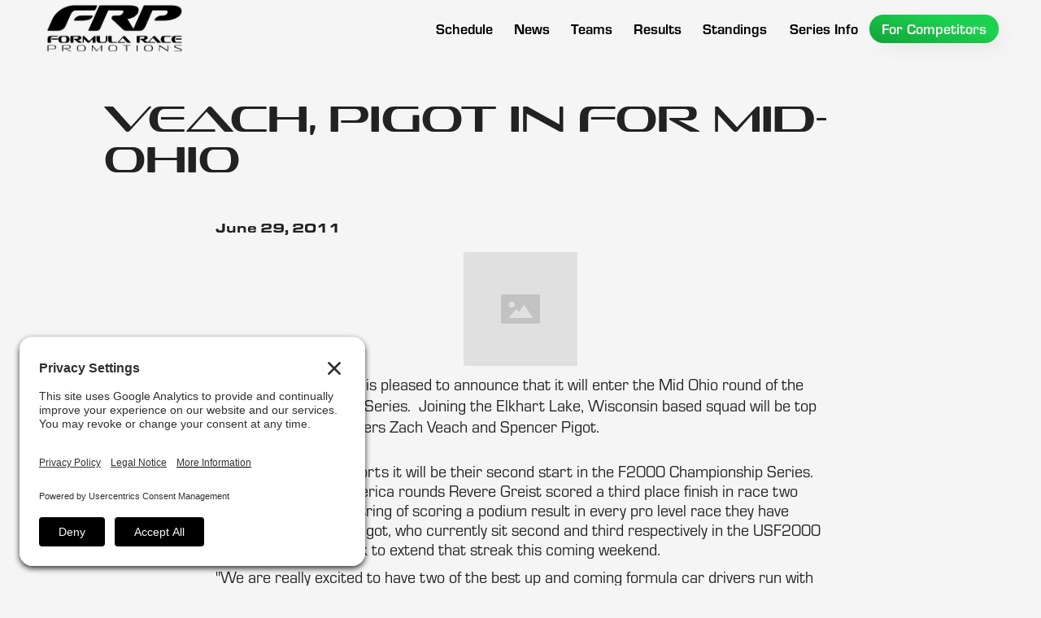

--- FILE ---
content_type: text/html
request_url: https://www.racefrp.com/news/veach-pigot-in-for-mid-ohio
body_size: 6701
content:
<!DOCTYPE html><!-- Last Published: Thu Jan 15 2026 15:14:29 GMT+0000 (Coordinated Universal Time) --><html data-wf-domain="www.racefrp.com" data-wf-page="61e6ded24e2f32612e78dcc2" data-wf-site="5e6065f5b2e7eb7c7741994a" lang="en" data-wf-collection="61e6ded24e2f32459c78dcc0" data-wf-item-slug="veach-pigot-in-for-mid-ohio"><head><meta charset="utf-8"/><title>Veach, Pigot in for Mid-Ohio</title><meta content="Jun 29, 2011 -" name="description"/><meta content="Veach, Pigot in for Mid-Ohio" property="og:title"/><meta content="Jun 29, 2011 -" property="og:description"/><meta content="" property="og:image"/><meta content="Veach, Pigot in for Mid-Ohio" property="twitter:title"/><meta content="Jun 29, 2011 -" property="twitter:description"/><meta content="" property="twitter:image"/><meta property="og:type" content="website"/><meta content="summary_large_image" name="twitter:card"/><meta content="width=device-width, initial-scale=1" name="viewport"/><meta content="fmvoCl5_joWPZRrRP4wyRN9peGk_aQ_5cuNRB1ScyH4" name="google-site-verification"/><link href="https://cdn.prod.website-files.com/5e6065f5b2e7eb7c7741994a/css/formularacepromotions.webflow.shared.ac60e9e21.css" rel="stylesheet" type="text/css" integrity="sha384-rGDp4hdiZJshjy5SsjMLHbmw9dIr3qV79Fwq8Yeex0bTYq+0p3nWUgwf79jhfkKW" crossorigin="anonymous"/><script src="https://use.typekit.net/qih6bie.js" type="text/javascript"></script><script type="text/javascript">try{Typekit.load();}catch(e){}</script><script type="text/javascript">!function(o,c){var n=c.documentElement,t=" w-mod-";n.className+=t+"js",("ontouchstart"in o||o.DocumentTouch&&c instanceof DocumentTouch)&&(n.className+=t+"touch")}(window,document);</script><link href="https://cdn.prod.website-files.com/5e6065f5b2e7eb7c7741994a/624b721b950164dd42cd65f6_FRP%20Favicon%20Small.jpg" rel="shortcut icon" type="image/x-icon"/><link href="https://cdn.prod.website-files.com/5e6065f5b2e7eb7c7741994a/624b721f8164e27883681282_FRP%20Favicon.jpg" rel="apple-touch-icon"/><link href="https://www.racefrp.com/news/veach-pigot-in-for-mid-ohio" rel="canonical"/><script async="" src="https://www.googletagmanager.com/gtag/js?id=G-W0QMEPF4DJ"></script><script type="text/javascript">window.dataLayer = window.dataLayer || [];function gtag(){dataLayer.push(arguments);}gtag('set', 'developer_id.dZGVlNj', true);gtag('js', new Date());gtag('config', 'G-W0QMEPF4DJ');</script><link rel="preconnect" href="//privacy-proxy.usercentrics.eu">
<link rel="preload" href="//privacy-proxy.usercentrics.eu/latest/uc-block.bundle.js" as="script">
<script type="application/javascript" src="https://privacy-proxy.usercentrics.eu/latest/uc-block.bundle.js"></script>
<script id="usercentrics-cmp" src="https://app.usercentrics.eu/browser-ui/latest/loader.js" data-settings-id="9SxFtiFJ947m9W"  async></script>
<script>uc.setCustomTranslations('https://termageddon.ams3.cdn.digitaloceanspaces.com/translations/');</script></head><body class="site-body"><div data-animation="default" data-collapse="medium" data-duration="300" data-easing="ease-in" data-easing2="ease-out" role="banner" class="navbar w-nav"><div class="navbar-wrapper"><a href="/" class="frp-menu-logo w-nav-brand"></a><nav role="navigation" class="nav-menu w-nav-menu"><a href="/schedule" class="menu-button-wrapper w-inline-block"><div class="nav-link-menu-text">Schedule</div></a><a href="/news" class="menu-button-wrapper w-inline-block"><div class="nav-link-menu-text">News</div></a><div data-w-id="39b8dffb-3dd8-21ff-24d5-5f4522efb26f" class="mobile-drop-down-wrapper"><div class="nav-link-menu-text">Teams</div><div class="drop-down-div-mobile"><div class="w-layout-grid mobile-grid"><a id="w-node-_95a3cc33-ddf9-9eea-115a-dac53f5f1a7c-b130f679" href="/teams/f1600" class="mobile-drop-down-link-wrapper w-inline-block"><img src="https://cdn.prod.website-files.com/5e6065f5b2e7eb7c7741994a/62327175c90d71b70fdc85d3_F1600%20Series%20Logo%20-%20White%20Web.png" loading="eager" sizes="(max-width: 479px) 0px, (max-width: 991px) 100vw, 352.9375px" height="60" alt="F1600 Championship Series Logo" srcset="https://cdn.prod.website-files.com/5e6065f5b2e7eb7c7741994a/62327175c90d71b70fdc85d3_F1600%20Series%20Logo%20-%20White%20Web-p-500.png 500w, https://cdn.prod.website-files.com/5e6065f5b2e7eb7c7741994a/62327175c90d71b70fdc85d3_F1600%20Series%20Logo%20-%20White%20Web-p-800.png 800w, https://cdn.prod.website-files.com/5e6065f5b2e7eb7c7741994a/62327175c90d71b70fdc85d3_F1600%20Series%20Logo%20-%20White%20Web.png 1000w" class="series-logo-menu"/><div class="mega-menu-text-div"><div class="line"></div><div class="menu-text">Teams</div></div></a><a id="w-node-_02cf9bdb-dc0c-82db-e46e-bc426889724e-b130f679" href="/teams/f2000" class="mobile-drop-down-link-wrapper w-inline-block"><img src="https://cdn.prod.website-files.com/5e6065f5b2e7eb7c7741994a/623276e8328b6c0a94df25a9_F2000%20Series%20Logo%20-%20White%20Web.png" loading="eager" alt="F2000 Championship Series Logo" class="series-logo-menu"/><div class="mega-menu-text-div"><div class="line"></div><div class="menu-text">Teams</div></div></a><a id="w-node-ba93177a-68f6-049e-f4b0-208e6e0d60cf-b130f679" href="/teams/atlantic" class="mobile-drop-down-link-wrapper w-inline-block"><img src="https://cdn.prod.website-files.com/5e6065f5b2e7eb7c7741994a/62327705f379867ed1ddb39c_Atlantic%20Series%20Logo%20-%20White%20Web.png" loading="eager" sizes="(max-width: 479px) 0px, (max-width: 991px) 100vw, 357.140625px" height="60" alt="Atlantic Championship Series Logo" srcset="https://cdn.prod.website-files.com/5e6065f5b2e7eb7c7741994a/62327705f379867ed1ddb39c_Atlantic%20Series%20Logo%20-%20White%20Web-p-500.png 500w, https://cdn.prod.website-files.com/5e6065f5b2e7eb7c7741994a/62327705f379867ed1ddb39c_Atlantic%20Series%20Logo%20-%20White%20Web.png 1000w" class="series-logo-menu"/><div class="mega-menu-text-div"><div class="line"></div><div class="menu-text">Teams</div></div></a></div></div></div><div data-w-id="95aebc2c-f973-8d6e-423f-92f51775a215" class="mobile-drop-down-wrapper"><div class="nav-link-menu-text">Results</div><div class="drop-down-div-mobile"><div class="w-layout-grid mobile-grid"><a id="w-node-c1ba8957-1099-e574-1e60-8917547f2551-b130f679" href="/results/f1600" class="mobile-drop-down-link-wrapper w-inline-block"><img src="https://cdn.prod.website-files.com/5e6065f5b2e7eb7c7741994a/62327175c90d71b70fdc85d3_F1600%20Series%20Logo%20-%20White%20Web.png" loading="eager" alt="F1600 Championship Series Logo" class="series-logo-menu"/><div class="mega-menu-text-div"><div class="line"></div><div class="menu-text">Results</div></div></a><a id="w-node-_9acc96c1-1418-b4b8-18ed-1dcaedb7cef0-b130f679" href="/results/f2000" class="mobile-drop-down-link-wrapper w-inline-block"><img src="https://cdn.prod.website-files.com/5e6065f5b2e7eb7c7741994a/623276e8328b6c0a94df25a9_F2000%20Series%20Logo%20-%20White%20Web.png" loading="eager" alt="F2000 Championship Series Logo" class="series-logo-menu"/><div class="mega-menu-text-div"><div class="line"></div><div class="menu-text">Results</div></div></a><a id="w-node-_0a0b7f23-ff98-3a95-41e2-0b92ac241894-b130f679" href="/results/atlantic" class="mobile-drop-down-link-wrapper w-inline-block"><img src="https://cdn.prod.website-files.com/5e6065f5b2e7eb7c7741994a/62327705f379867ed1ddb39c_Atlantic%20Series%20Logo%20-%20White%20Web.png" loading="eager" alt="Atlantic Championship Series Logo" height="Auto" class="series-logo-menu"/><div class="mega-menu-text-div"><div class="line"></div><div class="menu-text">Results</div></div></a><div id="w-node-_0d3a90ec-7f96-59b2-21dc-fc7db6ab247b-b130f679" class="text-link-div"><a href="/results-archive/f1600" class="mobile-dd-link">F1600 Results Archive</a><a href="/results-archive/f2000" class="mobile-dd-link">F2000 Results Archive</a><a href="/results-archive/atlantic" class="mobile-dd-link">Atlantic Results Archive</a><div class="mega-menu-text-div"><div class="line"></div><div class="menu-text">Results Archive</div></div></div></div></div></div><div data-hover="false" data-delay="0" class="menu-button-wrapper drop-down w-dropdown"><div class="dropdown-toggle-9 w-dropdown-toggle"><div class="nav-link-menu-text">Teams</div></div><nav class="drop-down-wrapper-copy w-dropdown-list"><div class="w-layout-grid mega-menu-grid"><a href="/teams/f1600" class="series-link-f1600 w-inline-block"><div class="mega-menu-text-div"><div class="line"></div><div class="menu-text">Teams</div></div></a><a href="/teams/f2000" class="series-link-f2000 w-inline-block"><div class="mega-menu-text-div"><div class="line"></div><div class="menu-text">Teams</div></div></a><a href="/teams/atlantic" class="series-link-atlantic w-inline-block"><div class="mega-menu-text-div"><div class="line"></div><div class="menu-text">Teams</div></div></a></div></nav></div><div data-hover="false" data-delay="0" class="menu-button-wrapper drop-down w-dropdown"><div class="dropdown-toggle-9 w-dropdown-toggle"><div class="nav-link-menu-text">Results</div></div><nav class="drop-down-wrapper-copy w-dropdown-list"><div class="w-layout-grid mega-menu-grid _4-wide"><a href="/results/f1600" class="series-link-f1600 w-inline-block"><div class="mega-menu-text-div"><div class="line"></div><div class="menu-text">Results</div></div></a><a href="/results/f2000" class="series-link-f2000 w-inline-block"><div class="mega-menu-text-div"><div class="line"></div><div class="menu-text">Results</div></div></a><a href="/results/atlantic" class="series-link-atlantic w-inline-block"><div class="mega-menu-text-div"><div class="line"></div><div class="menu-text">Results</div></div></a><div id="w-node-d3b2285c-7980-c29d-a802-e1d3190cc820-b130f679" class="archive-menu-div"><a href="/results-archive/f1600" class="link-text-menu">F1600 Results Archive</a><a href="/results-archive/f2000" class="link-text-menu">F2000 Results Archive</a><a href="/results-archive/atlantic" class="link-text-menu">Atlantic Results Archive</a><div class="mega-menu-text-div"><div class="line"></div><div class="menu-text">Archive</div></div></div></div></nav></div><a href="/standings" class="menu-button-wrapper w-inline-block"><div class="nav-link-menu-text">Standings</div></a><a href="/standings" class="menu-button-wrapper w-inline-block"></a><div data-hover="false" data-delay="0" class="menu-button-wrapper drop-down w-dropdown"><div class="dropdown-toggle-9 w-dropdown-toggle"><div class="nav-link-menu-text">Series Info</div></div><nav class="drop-down-wrapper-copy w-dropdown-list"><div class="w-layout-grid mega-menu-grid _4-wide"><div id="w-node-bc573663-dc73-0e2c-8578-61db06c01858-b130f679" class="mega-menu-div"><a href="/about-us" class="link-text-menu">About Our Series</a><a href="/alumni" class="link-text-menu">Popular Alumni</a><a href="/series-partners" class="link-text-menu">Our Partners</a><div class="mega-menu-text-div"><div class="line"></div><div class="menu-text">Why Race in FRP</div></div></div><div id="w-node-_7643f8d7-f4a3-c9bd-a0f3-58635ab855b2-b130f679" class="mega-menu-div"><a href="/frequently-asked-questions" class="link-text-menu">Frequently Asked Questions</a><div class="mega-menu-text-div"><div class="line"></div><div class="menu-text">FAQ</div></div></div><div id="w-node-fc8f94aa-42ee-0d28-fc8e-ce9831030086-b130f679" class="mega-menu-div"><a href="/track-records" class="link-text-menu">Track Records</a><a href="/photo-finishes" class="link-text-menu">Photo Finishes</a><div class="mega-menu-text-div"><div class="line"></div><div class="menu-text">Archive</div></div></div><div id="w-node-_13f04522-635a-4f76-22e6-693b0f406098-b130f679" class="mega-menu-div"><a href="/contact-us" class="link-text-menu">Contact Us</a><div class="link-text-menu social">Follows Us On:</div><div class="social-media-menu-div"><a href="https://www.instagram.com/formularacepromotions/" target="_blank" class="social-media-link instagram w-inline-block"></a><a href="https://www.facebook.com/FormulaRacePromotions" target="_blank" class="social-media-link facebook w-inline-block"></a><a href="https://twitter.com/FormulaRaceProm" target="_blank" class="social-media-link twitter w-inline-block"></a></div><div class="mega-menu-text-div"><div class="line"></div><div class="menu-text">Contact</div></div></div></div></nav></div><div data-hover="false" data-delay="0" class="menu-button-wrapper drop-down w-dropdown"><div class="dropdown-toggle-9 w-dropdown-toggle"><div class="nav-link-menu-text for-competitors">For Competitors</div></div><nav class="drop-down-wrapper-copy w-dropdown-list"><div class="w-layout-grid mega-menu-grid"><a href="/for-competitors/f1600" class="series-link-f1600 w-inline-block"><div class="mega-menu-text-div"><div class="line"></div><div class="menu-text">For Competitors</div></div></a><a href="/for-competitors/f2000" class="series-link-f2000 w-inline-block"><div class="mega-menu-text-div"><div class="line"></div><div class="menu-text">For Competitors</div></div></a><a href="/for-competitors/atlantic" class="series-link-atlantic w-inline-block"><div class="mega-menu-text-div"><div class="line"></div><div class="menu-text">For Competitors</div></div></a></div></nav></div><div data-w-id="8f978140-27a3-b1c6-8ed3-624db579e49b" class="mobile-drop-down-wrapper"><div class="nav-link-menu-text">Series Info</div><div class="drop-down-div-mobile"><div class="w-layout-grid mobile-grid _2-wide-style"><div id="w-node-_3db368e3-77bd-5b94-8d99-4d436f57e4c7-b130f679" class="mobile-drop-down-text-wrapper"><div class="mega-menu-text-div"><div class="line"></div><div class="menu-text">Why Race in FRP</div></div><a href="/about-us" class="mobile-dd-link">About Our Series</a><a href="/alumni" class="mobile-dd-link">FRP Alumni</a><a href="/series-partners" class="mobile-dd-link">Series Partners</a></div><div id="w-node-ec316885-49b9-b381-ae3f-7058d7e29b99-b130f679" class="mobile-drop-down-text-wrapper"><div class="mega-menu-text-div"><div class="line"></div><div class="menu-text">Archive</div></div><a href="/track-records" class="mobile-dd-link">Track Records</a><a href="/photo-finishes" class="mobile-dd-link">Photo Finishes</a></div><div id="w-node-_01499a00-da30-f100-0f43-c721daadc761-b130f679" class="mobile-drop-down-text-wrapper"><div class="mega-menu-text-div"><div class="line"></div><div class="menu-text">FAQ</div></div><a href="/frequently-asked-questions" class="mobile-dd-link">Frequently Asked Questions</a></div><div id="w-node-_1e429262-378b-7f53-e556-0874825a0648-b130f679" class="mobile-drop-down-text-wrapper"><div class="mega-menu-text-div"><div class="line"></div><div class="menu-text">Contact</div></div><a href="/contact-us" class="mobile-dd-link">Contact Us</a><a href="#" class="mobile-dd-link">Follow Us On:</a><div class="social-media-menu-div"><a href="https://www.instagram.com/formularacepromotions/" target="_blank" class="social-media-link instagram w-inline-block"></a><a href="https://www.facebook.com/FormulaRacePromotions" target="_blank" class="social-media-link facebook w-inline-block"></a><a href="https://twitter.com/FormulaRaceProm" target="_blank" class="social-media-link twitter w-inline-block"></a></div></div></div></div></div><div data-w-id="3edb0996-c41a-a550-f555-d8dffd40b5fb" class="mobile-drop-down-wrapper"><div class="nav-link-menu-text">For Competitors</div><div class="drop-down-div-mobile"><div class="w-layout-grid mobile-grid _2-wide-style"><a id="w-node-e6e3ef9e-817b-f846-537c-39d04fce48d7-b130f679" href="/for-competitors/f1600" class="mobile-drop-down-link-wrapper w-inline-block"><img src="https://cdn.prod.website-files.com/5e6065f5b2e7eb7c7741994a/62327175c90d71b70fdc85d3_F1600%20Series%20Logo%20-%20White%20Web.png" loading="eager" alt="F1600 Championship Series Logo" class="series-logo-menu"/><div class="mega-menu-text-div"><div class="line"></div><div class="menu-text">For Comp.</div></div></a><a id="w-node-e6e3ef9e-817b-f846-537c-39d04fce48dd-b130f679" href="/for-competitors/f2000" class="mobile-drop-down-link-wrapper w-inline-block"><img src="https://cdn.prod.website-files.com/5e6065f5b2e7eb7c7741994a/623276e8328b6c0a94df25a9_F2000%20Series%20Logo%20-%20White%20Web.png" loading="eager" alt="F2000 Championship Series Logo" class="series-logo-menu"/><div class="mega-menu-text-div"><div class="line"></div><div class="menu-text">For Comp.</div></div></a><a id="w-node-e6e3ef9e-817b-f846-537c-39d04fce48e3-b130f679" href="/for-competitors/atlantic" class="mobile-drop-down-link-wrapper w-inline-block"><img src="https://cdn.prod.website-files.com/5e6065f5b2e7eb7c7741994a/62327705f379867ed1ddb39c_Atlantic%20Series%20Logo%20-%20White%20Web.png" loading="eager" alt="Atlantic Championship Series Logo" class="series-logo-menu"/><div class="mega-menu-text-div"><div class="line"></div><div class="menu-text">For Comp.</div></div></a><a id="w-node-_38d965d3-23f3-8299-c6be-22661def62e4-b130f679" href="#" class="mobile-drop-down-link-wrapper w-inline-block"><img src="https://cdn.prod.website-files.com/5e6065f5b2e7eb7c7741994a/62327cb8e5090a0b763391c1_RCFFS%20Logo%20-%20White%20Web.png" loading="eager" alt="RCFFS Logo" class="series-logo-menu rcffs"/><div class="mega-menu-text-div"><div class="line"></div><div class="menu-text">For Comp.</div></div></a></div></div></div></nav><div class="menu-button w-nav-button"><div class="icon-13 w-icon-nav-menu"></div></div></div></div><div data-w-id="c431bbf1-1d9b-0874-4fc4-b244e8bb081c" style="opacity:0" class="background-graphic-news"></div><article><div class="mega-spacer"></div><section class="news-top-section"><div class="news-heading-div"><h1 class="h1-heading-news">Veach, Pigot in for Mid-Ohio</h1><img src="" loading="lazy" alt="" class="main-news-image w-dyn-bind-empty"/><div style="padding-top:56.17021276595745%" class="w-embed-youtubevideo news-video"><iframe src="https://www.youtube.com/embed/u_92_wtPWag?rel=0&amp;controls=1&amp;autoplay=0&amp;mute=0&amp;start=0" frameBorder="0" style="position:absolute;left:0;top:0;width:100%;height:100%;pointer-events:auto" allow="autoplay; encrypted-media" allowfullscreen="" title="Formula Race Promotions F1600 Championship Series - 2021 Mid Ohio Race 1 - Driver: Will Velkoff"></iframe></div></div></section><section class="news-body-section"><div class="publication-date-text">June 29, 2011</div><div class="rich-text-news w-richtext"><figure class="w-richtext-align-center w-richtext-figure-type-image"><div><img src="https://cdn.prod.website-files.com/img/image-placeholder.svg" alt="ArmsUp Motorsports will return to F2000 with Spencer Pigot and Zach Veach"/></div></figure><p>ArmsUp Motorsports is pleased to announce that it will enter the Mid Ohio round of the F2000 Championship Series.  Joining the Elkhart Lake, Wisconsin based squad will be top junior formula car drivers Zach Veach and Spencer Pigot.</p></div><img src="" loading="lazy" alt="" class="news-body-image w-dyn-bind-empty"/><div class="rich-text-block w-richtext"><p>For ArmsUp Motorsports it will be their second start in the F2000 Championship Series.  Running the Road America rounds Revere Greist scored a third place finish in race two extending ArmsUp&#x27;s string of scoring a podium result in every pro level race they have entered.  Veach and Pigot, who currently sit second and third respectively in the USF2000 Championship, will look to extend that streak this coming weekend.</p><p>&quot;We are really excited to have two of the best up and coming formula car drivers run with us,&quot; team manager Brent Borland stated from the teams&#x27; shop.  &quot;With these two drivers I think we have a very good chance at placing both cars on the podium.&quot;</p><p>On track action for the F2000 Championship Series starts June, 30th at the Mid Ohio Sports Car Course.  For results please check <a href="http://www.f2000championshipseries.com">www.f2000championshipseries.com</a>.  For more information on Zach Veach and Spencer Pigot please visit their individual websites <a target="_blank" href="http://www.zachveach.com">www.zachveach.com</a> and <a target="_blank" href="http://www.spencerpigot.com.Formed">http://www.spencerpigot.com.Formed</a> in 1995, ArmsUp Motorsports is one of the premier SCCA Formula Continental and Formula Atlantic racing teams.  Based in Elkhart Lake, Wisconsin ArmsUp Motorsports is a full service prep shop for Formula Continentals, Formula Atlantics, and Vintage racing cars.  For more information please visit the official ArmsUp website at <a target="_blank" href="http://www.ArmsUpMotorsports.com">www.ArmsUpMotorsports.com</a>.</p></div><img src="" loading="lazy" alt="" class="news-body-image w-dyn-bind-empty"/><div class="rich-text-block w-dyn-bind-empty w-richtext"></div><img src="" loading="lazy" alt="" class="news-body-image w-dyn-bind-empty"/><div class="rich-text-block w-dyn-bind-empty w-richtext"></div><img src="" loading="lazy" alt="" class="news-body-image w-dyn-bind-empty"/><div class="rich-text-block w-dyn-bind-empty w-richtext"></div><img src="" loading="lazy" alt="" class="news-body-image w-dyn-bind-empty"/><div class="photo-batch-collection w-dyn-list"><script type="text/x-wf-template" id="wf-template-825ffaff-43bd-0129-67b8-82d7219cdf80">%3Cdiv%20role%3D%22listitem%22%20class%3D%22w-dyn-item%20w-dyn-repeater-item%22%3E%3Ca%20href%3D%22%23%22%20class%3D%22w-inline-block%20w-dyn-bind-empty%20w-lightbox%22%3E%3Cimg%20src%3D%22%22%20loading%3D%22lazy%22%20alt%3D%22%22%20class%3D%22light-box-image%20w-dyn-bind-empty%22%2F%3E%3Cscript%20type%3D%22application%2Fjson%22%20class%3D%22w-json%22%3E%7B%0A%20%20%22items%22%3A%20%5B%5D%2C%0A%20%20%22group%22%3A%20%22%22%0A%7D%3C%2Fscript%3E%3C%2Fa%3E%3C%2Fdiv%3E</script><div role="list" class="light-box-grid w-dyn-items w-dyn-hide"></div><div class="empty-state-6 w-dyn-empty"><div>No items found.</div></div></div><div class="rich-text-block w-dyn-bind-empty w-richtext"></div><img src="" loading="lazy" alt="" class="news-body-image w-dyn-bind-empty"/><div class="rich-text-block w-dyn-bind-empty w-richtext"></div><img src="" loading="lazy" alt="" class="news-body-image w-dyn-bind-empty"/><div class="rich-text-block w-dyn-bind-empty w-richtext"></div><img src="" loading="lazy" alt="" class="news-body-image w-dyn-bind-empty"/><a href="#" class="event-link w-dyn-bind-empty"></a><div class="mega-spacer"></div></section></article><footer class="footer"><div class="footer-container"><img src="https://cdn.prod.website-files.com/5e6065f5b2e7eb7c7741994a/6231f3d8e1131a8dfb8af737_Formula%20Race%20Promotions%20Series%20Logo%20Full%20Wordmark%20-%20White.png" loading="lazy" id="w-node-e469e441-d3eb-283e-d0cf-013a64c2bbd6-64c2bbd3" alt="Formula Race Promotions Logo White" class="frp-logo-footer"/><div id="w-node-e469e441-d3eb-283e-d0cf-013a64c2bc23-64c2bbd3" class="frp-partners-div"><div class="w-layout-grid partners-grid"><img src="https://cdn.prod.website-files.com/5e6065f5b2e7eb7c7741994a/6231f3d8e1131a4ad68af75c_Hoosier%20Tire%20Logo%20-%20White.png" loading="lazy" alt="Hoosier Tire Logo" class="footer-partner-logo"/><img src="https://cdn.prod.website-files.com/5e6065f5b2e7eb7c7741994a/6798289b29159ab52b83ef35_logo-parellamotorsports_white.png" loading="lazy" id="w-node-e469e441-d3eb-283e-d0cf-013a64c2bc27-64c2bbd3" alt="" class="footer-partner-logo"/><img src="https://cdn.prod.website-files.com/5e6065f5b2e7eb7c7741994a/6231f3d8e1131a424c8af759_Anze%20Logo%20-%20White.png" loading="lazy" alt="Anze Suspension Logo" class="footer-partner-logo"/><img src="https://cdn.prod.website-files.com/5e6065f5b2e7eb7c7741994a/6231f3d9e1131a75958af76b_Primus%20Racing%20Logo%20-%20White.png" loading="lazy" id="w-node-e469e441-d3eb-283e-d0cf-013a64c2bc29-64c2bbd3" alt="Primus Racing Parts logo" class="footer-partner-logo"/><img src="https://cdn.prod.website-files.com/5e6065f5b2e7eb7c7741994a/6231f3d9e1131a43608af774_Speedcom%20Logo%20-%20White.png" loading="lazy" id="w-node-_95ff9677-12b8-6c75-7780-32de86a0c9b0-64c2bbd3" alt="Speedcom Logo " class="footer-partner-logo"/><img src="https://cdn.prod.website-files.com/5e6065f5b2e7eb7c7741994a/6231f3d9e1131a867d8af76d_RTD%20Media%20Logo%20-%20White.png" loading="lazy" id="w-node-e469e441-d3eb-283e-d0cf-013a64c2bc2c-64c2bbd3" alt="RTD Media Logo" class="footer-partner-logo"/></div></div><div class="footer-base-wrapper"><div id="w-node-e469e441-d3eb-283e-d0cf-013a64c2bc2f-64c2bbd3" class="social-media-footer-div"><div><a href="https://www.instagram.com/formularacepromotions/" target="_blank" class="social-media-link-footer instagram w-inline-block"></a><a href="https://www.facebook.com/FormulaRacePromotions" target="_blank" class="social-media-link-footer facebook w-inline-block"></a><a href="https://twitter.com/FormulaRaceProm" target="_blank" class="social-media-link-footer twitter w-inline-block"></a></div><div class="copyright-text">©Formula Race Promotions - 2026</div><div class="div-block-263"><a href="/privacy-policy" class="copyright-text spaced">Site Privacy Policy</a><a href="/cookie-policy" class="copyright-text spaced">Cookie Policy</a><a href="/tos" class="copyright-text">Terms of Service</a></div></div><div id="w-node-_31502712-8e8e-3a10-887d-b668f337e2bd-64c2bbd3" class="designed-by-gps-div"><a href="https://www.grandprixstudio.com" target="_blank" class="grand-prix-studio-link w-inline-block"><div class="copyright-text right">Design &amp; Brand by:</div><img src="https://cdn.prod.website-files.com/5e6065f5b2e7eb7c7741994a/636db964aa9e99bb9c519463_Grand%20Prix%20Studio%20%20-%20Logomark%20-%20White.png" loading="lazy" id="w-node-_41916d3d-412d-fb86-e1bf-2ab99653e3a0-64c2bbd3" sizes="(max-width: 479px) 100vw, 300px" alt="" srcset="https://cdn.prod.website-files.com/5e6065f5b2e7eb7c7741994a/636db964aa9e99bb9c519463_Grand%20Prix%20Studio%20%20-%20Logomark%20-%20White-p-500.png 500w, https://cdn.prod.website-files.com/5e6065f5b2e7eb7c7741994a/636db964aa9e99bb9c519463_Grand%20Prix%20Studio%20%20-%20Logomark%20-%20White-p-800.png 800w, https://cdn.prod.website-files.com/5e6065f5b2e7eb7c7741994a/636db964aa9e99bb9c519463_Grand%20Prix%20Studio%20%20-%20Logomark%20-%20White-p-1080.png 1080w, https://cdn.prod.website-files.com/5e6065f5b2e7eb7c7741994a/636db964aa9e99bb9c519463_Grand%20Prix%20Studio%20%20-%20Logomark%20-%20White-p-1600.png 1600w, https://cdn.prod.website-files.com/5e6065f5b2e7eb7c7741994a/636db964aa9e99bb9c519463_Grand%20Prix%20Studio%20%20-%20Logomark%20-%20White-p-2000.png 2000w, https://cdn.prod.website-files.com/5e6065f5b2e7eb7c7741994a/636db964aa9e99bb9c519463_Grand%20Prix%20Studio%20%20-%20Logomark%20-%20White-p-2600.png 2600w" class="grand-prix-studio-logo"/></a></div></div></div></footer><script src="https://d3e54v103j8qbb.cloudfront.net/js/jquery-3.5.1.min.dc5e7f18c8.js?site=5e6065f5b2e7eb7c7741994a" type="text/javascript" integrity="sha256-9/aliU8dGd2tb6OSsuzixeV4y/faTqgFtohetphbbj0=" crossorigin="anonymous"></script><script src="https://cdn.prod.website-files.com/5e6065f5b2e7eb7c7741994a/js/webflow.schunk.36b8fb49256177c8.js" type="text/javascript" integrity="sha384-4abIlA5/v7XaW1HMXKBgnUuhnjBYJ/Z9C1OSg4OhmVw9O3QeHJ/qJqFBERCDPv7G" crossorigin="anonymous"></script><script src="https://cdn.prod.website-files.com/5e6065f5b2e7eb7c7741994a/js/webflow.schunk.014e1f8ffeb63cc4.js" type="text/javascript" integrity="sha384-yACw7z5LfJRiVCCfTkjLD/OBDJAJ3mhRf18djdI9CKWHYmggRxMDyIv7KYlH5k+H" crossorigin="anonymous"></script><script src="https://cdn.prod.website-files.com/5e6065f5b2e7eb7c7741994a/js/webflow.c3072b29.257d5a051fd5bd4c.js" type="text/javascript" integrity="sha384-QieCQnMAQD4O4Jy1SCtwes2VyHFxFRHXBo38p4L8hQc6tjBOJksKHzCm8tf5y/xc" crossorigin="anonymous"></script><a href="javascript:UC_UI.showSecondLayer();" id="usercentrics-psl">Privacy Settings</a></body></html>

--- FILE ---
content_type: text/css
request_url: https://cdn.prod.website-files.com/5e6065f5b2e7eb7c7741994a/css/formularacepromotions.webflow.shared.ac60e9e21.css
body_size: 31323
content:
html {
  -webkit-text-size-adjust: 100%;
  -ms-text-size-adjust: 100%;
  font-family: sans-serif;
}

body {
  margin: 0;
}

article, aside, details, figcaption, figure, footer, header, hgroup, main, menu, nav, section, summary {
  display: block;
}

audio, canvas, progress, video {
  vertical-align: baseline;
  display: inline-block;
}

audio:not([controls]) {
  height: 0;
  display: none;
}

[hidden], template {
  display: none;
}

a {
  background-color: #0000;
}

a:active, a:hover {
  outline: 0;
}

abbr[title] {
  border-bottom: 1px dotted;
}

b, strong {
  font-weight: bold;
}

dfn {
  font-style: italic;
}

h1 {
  margin: .67em 0;
  font-size: 2em;
}

mark {
  color: #000;
  background: #ff0;
}

small {
  font-size: 80%;
}

sub, sup {
  vertical-align: baseline;
  font-size: 75%;
  line-height: 0;
  position: relative;
}

sup {
  top: -.5em;
}

sub {
  bottom: -.25em;
}

img {
  border: 0;
}

svg:not(:root) {
  overflow: hidden;
}

hr {
  box-sizing: content-box;
  height: 0;
}

pre {
  overflow: auto;
}

code, kbd, pre, samp {
  font-family: monospace;
  font-size: 1em;
}

button, input, optgroup, select, textarea {
  color: inherit;
  font: inherit;
  margin: 0;
}

button {
  overflow: visible;
}

button, select {
  text-transform: none;
}

button, html input[type="button"], input[type="reset"] {
  -webkit-appearance: button;
  cursor: pointer;
}

button[disabled], html input[disabled] {
  cursor: default;
}

button::-moz-focus-inner, input::-moz-focus-inner {
  border: 0;
  padding: 0;
}

input {
  line-height: normal;
}

input[type="checkbox"], input[type="radio"] {
  box-sizing: border-box;
  padding: 0;
}

input[type="number"]::-webkit-inner-spin-button, input[type="number"]::-webkit-outer-spin-button {
  height: auto;
}

input[type="search"] {
  -webkit-appearance: none;
}

input[type="search"]::-webkit-search-cancel-button, input[type="search"]::-webkit-search-decoration {
  -webkit-appearance: none;
}

legend {
  border: 0;
  padding: 0;
}

textarea {
  overflow: auto;
}

optgroup {
  font-weight: bold;
}

table {
  border-collapse: collapse;
  border-spacing: 0;
}

td, th {
  padding: 0;
}

@font-face {
  font-family: webflow-icons;
  src: url("[data-uri]") format("truetype");
  font-weight: normal;
  font-style: normal;
}

[class^="w-icon-"], [class*=" w-icon-"] {
  speak: none;
  font-variant: normal;
  text-transform: none;
  -webkit-font-smoothing: antialiased;
  -moz-osx-font-smoothing: grayscale;
  font-style: normal;
  font-weight: normal;
  line-height: 1;
  font-family: webflow-icons !important;
}

.w-icon-slider-right:before {
  content: "";
}

.w-icon-slider-left:before {
  content: "";
}

.w-icon-nav-menu:before {
  content: "";
}

.w-icon-arrow-down:before, .w-icon-dropdown-toggle:before {
  content: "";
}

.w-icon-file-upload-remove:before {
  content: "";
}

.w-icon-file-upload-icon:before {
  content: "";
}

* {
  box-sizing: border-box;
}

html {
  height: 100%;
}

body {
  color: #333;
  background-color: #fff;
  min-height: 100%;
  margin: 0;
  font-family: Arial, sans-serif;
  font-size: 14px;
  line-height: 20px;
}

img {
  vertical-align: middle;
  max-width: 100%;
  display: inline-block;
}

html.w-mod-touch * {
  background-attachment: scroll !important;
}

.w-block {
  display: block;
}

.w-inline-block {
  max-width: 100%;
  display: inline-block;
}

.w-clearfix:before, .w-clearfix:after {
  content: " ";
  grid-area: 1 / 1 / 2 / 2;
  display: table;
}

.w-clearfix:after {
  clear: both;
}

.w-hidden {
  display: none;
}

.w-button {
  color: #fff;
  line-height: inherit;
  cursor: pointer;
  background-color: #3898ec;
  border: 0;
  border-radius: 0;
  padding: 9px 15px;
  text-decoration: none;
  display: inline-block;
}

input.w-button {
  -webkit-appearance: button;
}

html[data-w-dynpage] [data-w-cloak] {
  color: #0000 !important;
}

.w-code-block {
  margin: unset;
}

pre.w-code-block code {
  all: inherit;
}

.w-optimization {
  display: contents;
}

.w-webflow-badge, .w-webflow-badge > img {
  box-sizing: unset;
  width: unset;
  height: unset;
  max-height: unset;
  max-width: unset;
  min-height: unset;
  min-width: unset;
  margin: unset;
  padding: unset;
  float: unset;
  clear: unset;
  border: unset;
  border-radius: unset;
  background: unset;
  background-image: unset;
  background-position: unset;
  background-size: unset;
  background-repeat: unset;
  background-origin: unset;
  background-clip: unset;
  background-attachment: unset;
  background-color: unset;
  box-shadow: unset;
  transform: unset;
  direction: unset;
  font-family: unset;
  font-weight: unset;
  color: unset;
  font-size: unset;
  line-height: unset;
  font-style: unset;
  font-variant: unset;
  text-align: unset;
  letter-spacing: unset;
  -webkit-text-decoration: unset;
  text-decoration: unset;
  text-indent: unset;
  text-transform: unset;
  list-style-type: unset;
  text-shadow: unset;
  vertical-align: unset;
  cursor: unset;
  white-space: unset;
  word-break: unset;
  word-spacing: unset;
  word-wrap: unset;
  transition: unset;
}

.w-webflow-badge {
  white-space: nowrap;
  cursor: pointer;
  box-shadow: 0 0 0 1px #0000001a, 0 1px 3px #0000001a;
  visibility: visible !important;
  opacity: 1 !important;
  z-index: 2147483647 !important;
  color: #aaadb0 !important;
  overflow: unset !important;
  background-color: #fff !important;
  border-radius: 3px !important;
  width: auto !important;
  height: auto !important;
  margin: 0 !important;
  padding: 6px !important;
  font-size: 12px !important;
  line-height: 14px !important;
  text-decoration: none !important;
  display: inline-block !important;
  position: fixed !important;
  inset: auto 12px 12px auto !important;
  transform: none !important;
}

.w-webflow-badge > img {
  position: unset;
  visibility: unset !important;
  opacity: 1 !important;
  vertical-align: middle !important;
  display: inline-block !important;
}

h1, h2, h3, h4, h5, h6 {
  margin-bottom: 10px;
  font-weight: bold;
}

h1 {
  margin-top: 20px;
  font-size: 38px;
  line-height: 44px;
}

h2 {
  margin-top: 20px;
  font-size: 32px;
  line-height: 36px;
}

h3 {
  margin-top: 20px;
  font-size: 24px;
  line-height: 30px;
}

h4 {
  margin-top: 10px;
  font-size: 18px;
  line-height: 24px;
}

h5 {
  margin-top: 10px;
  font-size: 14px;
  line-height: 20px;
}

h6 {
  margin-top: 10px;
  font-size: 12px;
  line-height: 18px;
}

p {
  margin-top: 0;
  margin-bottom: 10px;
}

blockquote {
  border-left: 5px solid #e2e2e2;
  margin: 0 0 10px;
  padding: 10px 20px;
  font-size: 18px;
  line-height: 22px;
}

figure {
  margin: 0 0 10px;
}

figcaption {
  text-align: center;
  margin-top: 5px;
}

ul, ol {
  margin-top: 0;
  margin-bottom: 10px;
  padding-left: 40px;
}

.w-list-unstyled {
  padding-left: 0;
  list-style: none;
}

.w-embed:before, .w-embed:after {
  content: " ";
  grid-area: 1 / 1 / 2 / 2;
  display: table;
}

.w-embed:after {
  clear: both;
}

.w-video {
  width: 100%;
  padding: 0;
  position: relative;
}

.w-video iframe, .w-video object, .w-video embed {
  border: none;
  width: 100%;
  height: 100%;
  position: absolute;
  top: 0;
  left: 0;
}

fieldset {
  border: 0;
  margin: 0;
  padding: 0;
}

button, [type="button"], [type="reset"] {
  cursor: pointer;
  -webkit-appearance: button;
  border: 0;
}

.w-form {
  margin: 0 0 15px;
}

.w-form-done {
  text-align: center;
  background-color: #ddd;
  padding: 20px;
  display: none;
}

.w-form-fail {
  background-color: #ffdede;
  margin-top: 10px;
  padding: 10px;
  display: none;
}

label {
  margin-bottom: 5px;
  font-weight: bold;
  display: block;
}

.w-input, .w-select {
  color: #333;
  vertical-align: middle;
  background-color: #fff;
  border: 1px solid #ccc;
  width: 100%;
  height: 38px;
  margin-bottom: 10px;
  padding: 8px 12px;
  font-size: 14px;
  line-height: 1.42857;
  display: block;
}

.w-input::placeholder, .w-select::placeholder {
  color: #999;
}

.w-input:focus, .w-select:focus {
  border-color: #3898ec;
  outline: 0;
}

.w-input[disabled], .w-select[disabled], .w-input[readonly], .w-select[readonly], fieldset[disabled] .w-input, fieldset[disabled] .w-select {
  cursor: not-allowed;
}

.w-input[disabled]:not(.w-input-disabled), .w-select[disabled]:not(.w-input-disabled), .w-input[readonly], .w-select[readonly], fieldset[disabled]:not(.w-input-disabled) .w-input, fieldset[disabled]:not(.w-input-disabled) .w-select {
  background-color: #eee;
}

textarea.w-input, textarea.w-select {
  height: auto;
}

.w-select {
  background-color: #f3f3f3;
}

.w-select[multiple] {
  height: auto;
}

.w-form-label {
  cursor: pointer;
  margin-bottom: 0;
  font-weight: normal;
  display: inline-block;
}

.w-radio {
  margin-bottom: 5px;
  padding-left: 20px;
  display: block;
}

.w-radio:before, .w-radio:after {
  content: " ";
  grid-area: 1 / 1 / 2 / 2;
  display: table;
}

.w-radio:after {
  clear: both;
}

.w-radio-input {
  float: left;
  margin: 3px 0 0 -20px;
  line-height: normal;
}

.w-file-upload {
  margin-bottom: 10px;
  display: block;
}

.w-file-upload-input {
  opacity: 0;
  z-index: -100;
  width: .1px;
  height: .1px;
  position: absolute;
  overflow: hidden;
}

.w-file-upload-default, .w-file-upload-uploading, .w-file-upload-success {
  color: #333;
  display: inline-block;
}

.w-file-upload-error {
  margin-top: 10px;
  display: block;
}

.w-file-upload-default.w-hidden, .w-file-upload-uploading.w-hidden, .w-file-upload-error.w-hidden, .w-file-upload-success.w-hidden {
  display: none;
}

.w-file-upload-uploading-btn {
  cursor: pointer;
  background-color: #fafafa;
  border: 1px solid #ccc;
  margin: 0;
  padding: 8px 12px;
  font-size: 14px;
  font-weight: normal;
  display: flex;
}

.w-file-upload-file {
  background-color: #fafafa;
  border: 1px solid #ccc;
  flex-grow: 1;
  justify-content: space-between;
  margin: 0;
  padding: 8px 9px 8px 11px;
  display: flex;
}

.w-file-upload-file-name {
  font-size: 14px;
  font-weight: normal;
  display: block;
}

.w-file-remove-link {
  cursor: pointer;
  width: auto;
  height: auto;
  margin-top: 3px;
  margin-left: 10px;
  padding: 3px;
  display: block;
}

.w-icon-file-upload-remove {
  margin: auto;
  font-size: 10px;
}

.w-file-upload-error-msg {
  color: #ea384c;
  padding: 2px 0;
  display: inline-block;
}

.w-file-upload-info {
  padding: 0 12px;
  line-height: 38px;
  display: inline-block;
}

.w-file-upload-label {
  cursor: pointer;
  background-color: #fafafa;
  border: 1px solid #ccc;
  margin: 0;
  padding: 8px 12px;
  font-size: 14px;
  font-weight: normal;
  display: inline-block;
}

.w-icon-file-upload-icon, .w-icon-file-upload-uploading {
  width: 20px;
  margin-right: 8px;
  display: inline-block;
}

.w-icon-file-upload-uploading {
  height: 20px;
}

.w-container {
  max-width: 940px;
  margin-left: auto;
  margin-right: auto;
}

.w-container:before, .w-container:after {
  content: " ";
  grid-area: 1 / 1 / 2 / 2;
  display: table;
}

.w-container:after {
  clear: both;
}

.w-container .w-row {
  margin-left: -10px;
  margin-right: -10px;
}

.w-row:before, .w-row:after {
  content: " ";
  grid-area: 1 / 1 / 2 / 2;
  display: table;
}

.w-row:after {
  clear: both;
}

.w-row .w-row {
  margin-left: 0;
  margin-right: 0;
}

.w-col {
  float: left;
  width: 100%;
  min-height: 1px;
  padding-left: 10px;
  padding-right: 10px;
  position: relative;
}

.w-col .w-col {
  padding-left: 0;
  padding-right: 0;
}

.w-col-1 {
  width: 8.33333%;
}

.w-col-2 {
  width: 16.6667%;
}

.w-col-3 {
  width: 25%;
}

.w-col-4 {
  width: 33.3333%;
}

.w-col-5 {
  width: 41.6667%;
}

.w-col-6 {
  width: 50%;
}

.w-col-7 {
  width: 58.3333%;
}

.w-col-8 {
  width: 66.6667%;
}

.w-col-9 {
  width: 75%;
}

.w-col-10 {
  width: 83.3333%;
}

.w-col-11 {
  width: 91.6667%;
}

.w-col-12 {
  width: 100%;
}

.w-hidden-main {
  display: none !important;
}

@media screen and (max-width: 991px) {
  .w-container {
    max-width: 728px;
  }

  .w-hidden-main {
    display: inherit !important;
  }

  .w-hidden-medium {
    display: none !important;
  }

  .w-col-medium-1 {
    width: 8.33333%;
  }

  .w-col-medium-2 {
    width: 16.6667%;
  }

  .w-col-medium-3 {
    width: 25%;
  }

  .w-col-medium-4 {
    width: 33.3333%;
  }

  .w-col-medium-5 {
    width: 41.6667%;
  }

  .w-col-medium-6 {
    width: 50%;
  }

  .w-col-medium-7 {
    width: 58.3333%;
  }

  .w-col-medium-8 {
    width: 66.6667%;
  }

  .w-col-medium-9 {
    width: 75%;
  }

  .w-col-medium-10 {
    width: 83.3333%;
  }

  .w-col-medium-11 {
    width: 91.6667%;
  }

  .w-col-medium-12 {
    width: 100%;
  }

  .w-col-stack {
    width: 100%;
    left: auto;
    right: auto;
  }
}

@media screen and (max-width: 767px) {
  .w-hidden-main, .w-hidden-medium {
    display: inherit !important;
  }

  .w-hidden-small {
    display: none !important;
  }

  .w-row, .w-container .w-row {
    margin-left: 0;
    margin-right: 0;
  }

  .w-col {
    width: 100%;
    left: auto;
    right: auto;
  }

  .w-col-small-1 {
    width: 8.33333%;
  }

  .w-col-small-2 {
    width: 16.6667%;
  }

  .w-col-small-3 {
    width: 25%;
  }

  .w-col-small-4 {
    width: 33.3333%;
  }

  .w-col-small-5 {
    width: 41.6667%;
  }

  .w-col-small-6 {
    width: 50%;
  }

  .w-col-small-7 {
    width: 58.3333%;
  }

  .w-col-small-8 {
    width: 66.6667%;
  }

  .w-col-small-9 {
    width: 75%;
  }

  .w-col-small-10 {
    width: 83.3333%;
  }

  .w-col-small-11 {
    width: 91.6667%;
  }

  .w-col-small-12 {
    width: 100%;
  }
}

@media screen and (max-width: 479px) {
  .w-container {
    max-width: none;
  }

  .w-hidden-main, .w-hidden-medium, .w-hidden-small {
    display: inherit !important;
  }

  .w-hidden-tiny {
    display: none !important;
  }

  .w-col {
    width: 100%;
  }

  .w-col-tiny-1 {
    width: 8.33333%;
  }

  .w-col-tiny-2 {
    width: 16.6667%;
  }

  .w-col-tiny-3 {
    width: 25%;
  }

  .w-col-tiny-4 {
    width: 33.3333%;
  }

  .w-col-tiny-5 {
    width: 41.6667%;
  }

  .w-col-tiny-6 {
    width: 50%;
  }

  .w-col-tiny-7 {
    width: 58.3333%;
  }

  .w-col-tiny-8 {
    width: 66.6667%;
  }

  .w-col-tiny-9 {
    width: 75%;
  }

  .w-col-tiny-10 {
    width: 83.3333%;
  }

  .w-col-tiny-11 {
    width: 91.6667%;
  }

  .w-col-tiny-12 {
    width: 100%;
  }
}

.w-widget {
  position: relative;
}

.w-widget-map {
  width: 100%;
  height: 400px;
}

.w-widget-map label {
  width: auto;
  display: inline;
}

.w-widget-map img {
  max-width: inherit;
}

.w-widget-map .gm-style-iw {
  text-align: center;
}

.w-widget-map .gm-style-iw > button {
  display: none !important;
}

.w-widget-twitter {
  overflow: hidden;
}

.w-widget-twitter-count-shim {
  vertical-align: top;
  text-align: center;
  background: #fff;
  border: 1px solid #758696;
  border-radius: 3px;
  width: 28px;
  height: 20px;
  display: inline-block;
  position: relative;
}

.w-widget-twitter-count-shim * {
  pointer-events: none;
  -webkit-user-select: none;
  user-select: none;
}

.w-widget-twitter-count-shim .w-widget-twitter-count-inner {
  text-align: center;
  color: #999;
  font-family: serif;
  font-size: 15px;
  line-height: 12px;
  position: relative;
}

.w-widget-twitter-count-shim .w-widget-twitter-count-clear {
  display: block;
  position: relative;
}

.w-widget-twitter-count-shim.w--large {
  width: 36px;
  height: 28px;
}

.w-widget-twitter-count-shim.w--large .w-widget-twitter-count-inner {
  font-size: 18px;
  line-height: 18px;
}

.w-widget-twitter-count-shim:not(.w--vertical) {
  margin-left: 5px;
  margin-right: 8px;
}

.w-widget-twitter-count-shim:not(.w--vertical).w--large {
  margin-left: 6px;
}

.w-widget-twitter-count-shim:not(.w--vertical):before, .w-widget-twitter-count-shim:not(.w--vertical):after {
  content: " ";
  pointer-events: none;
  border: solid #0000;
  width: 0;
  height: 0;
  position: absolute;
  top: 50%;
  left: 0;
}

.w-widget-twitter-count-shim:not(.w--vertical):before {
  border-width: 4px;
  border-color: #75869600 #5d6c7b #75869600 #75869600;
  margin-top: -4px;
  margin-left: -9px;
}

.w-widget-twitter-count-shim:not(.w--vertical).w--large:before {
  border-width: 5px;
  margin-top: -5px;
  margin-left: -10px;
}

.w-widget-twitter-count-shim:not(.w--vertical):after {
  border-width: 4px;
  border-color: #fff0 #fff #fff0 #fff0;
  margin-top: -4px;
  margin-left: -8px;
}

.w-widget-twitter-count-shim:not(.w--vertical).w--large:after {
  border-width: 5px;
  margin-top: -5px;
  margin-left: -9px;
}

.w-widget-twitter-count-shim.w--vertical {
  width: 61px;
  height: 33px;
  margin-bottom: 8px;
}

.w-widget-twitter-count-shim.w--vertical:before, .w-widget-twitter-count-shim.w--vertical:after {
  content: " ";
  pointer-events: none;
  border: solid #0000;
  width: 0;
  height: 0;
  position: absolute;
  top: 100%;
  left: 50%;
}

.w-widget-twitter-count-shim.w--vertical:before {
  border-width: 5px;
  border-color: #5d6c7b #75869600 #75869600;
  margin-left: -5px;
}

.w-widget-twitter-count-shim.w--vertical:after {
  border-width: 4px;
  border-color: #fff #fff0 #fff0;
  margin-left: -4px;
}

.w-widget-twitter-count-shim.w--vertical .w-widget-twitter-count-inner {
  font-size: 18px;
  line-height: 22px;
}

.w-widget-twitter-count-shim.w--vertical.w--large {
  width: 76px;
}

.w-background-video {
  color: #fff;
  height: 500px;
  position: relative;
  overflow: hidden;
}

.w-background-video > video {
  object-fit: cover;
  z-index: -100;
  background-position: 50%;
  background-size: cover;
  width: 100%;
  height: 100%;
  margin: auto;
  position: absolute;
  inset: -100%;
}

.w-background-video > video::-webkit-media-controls-start-playback-button {
  -webkit-appearance: none;
  display: none !important;
}

.w-background-video--control {
  background-color: #0000;
  padding: 0;
  position: absolute;
  bottom: 1em;
  right: 1em;
}

.w-background-video--control > [hidden] {
  display: none !important;
}

.w-slider {
  text-align: center;
  clear: both;
  -webkit-tap-highlight-color: #0000;
  tap-highlight-color: #0000;
  background: #ddd;
  height: 300px;
  position: relative;
}

.w-slider-mask {
  z-index: 1;
  white-space: nowrap;
  height: 100%;
  display: block;
  position: relative;
  left: 0;
  right: 0;
  overflow: hidden;
}

.w-slide {
  vertical-align: top;
  white-space: normal;
  text-align: left;
  width: 100%;
  height: 100%;
  display: inline-block;
  position: relative;
}

.w-slider-nav {
  z-index: 2;
  text-align: center;
  -webkit-tap-highlight-color: #0000;
  tap-highlight-color: #0000;
  height: 40px;
  margin: auto;
  padding-top: 10px;
  position: absolute;
  inset: auto 0 0;
}

.w-slider-nav.w-round > div {
  border-radius: 100%;
}

.w-slider-nav.w-num > div {
  font-size: inherit;
  line-height: inherit;
  width: auto;
  height: auto;
  padding: .2em .5em;
}

.w-slider-nav.w-shadow > div {
  box-shadow: 0 0 3px #3336;
}

.w-slider-nav-invert {
  color: #fff;
}

.w-slider-nav-invert > div {
  background-color: #2226;
}

.w-slider-nav-invert > div.w-active {
  background-color: #222;
}

.w-slider-dot {
  cursor: pointer;
  background-color: #fff6;
  width: 1em;
  height: 1em;
  margin: 0 3px .5em;
  transition: background-color .1s, color .1s;
  display: inline-block;
  position: relative;
}

.w-slider-dot.w-active {
  background-color: #fff;
}

.w-slider-dot:focus {
  outline: none;
  box-shadow: 0 0 0 2px #fff;
}

.w-slider-dot:focus.w-active {
  box-shadow: none;
}

.w-slider-arrow-left, .w-slider-arrow-right {
  cursor: pointer;
  color: #fff;
  -webkit-tap-highlight-color: #0000;
  tap-highlight-color: #0000;
  -webkit-user-select: none;
  user-select: none;
  width: 80px;
  margin: auto;
  font-size: 40px;
  position: absolute;
  inset: 0;
  overflow: hidden;
}

.w-slider-arrow-left [class^="w-icon-"], .w-slider-arrow-right [class^="w-icon-"], .w-slider-arrow-left [class*=" w-icon-"], .w-slider-arrow-right [class*=" w-icon-"] {
  position: absolute;
}

.w-slider-arrow-left:focus, .w-slider-arrow-right:focus {
  outline: 0;
}

.w-slider-arrow-left {
  z-index: 3;
  right: auto;
}

.w-slider-arrow-right {
  z-index: 4;
  left: auto;
}

.w-icon-slider-left, .w-icon-slider-right {
  width: 1em;
  height: 1em;
  margin: auto;
  inset: 0;
}

.w-slider-aria-label {
  clip: rect(0 0 0 0);
  border: 0;
  width: 1px;
  height: 1px;
  margin: -1px;
  padding: 0;
  position: absolute;
  overflow: hidden;
}

.w-slider-force-show {
  display: block !important;
}

.w-dropdown {
  text-align: left;
  z-index: 900;
  margin-left: auto;
  margin-right: auto;
  display: inline-block;
  position: relative;
}

.w-dropdown-btn, .w-dropdown-toggle, .w-dropdown-link {
  vertical-align: top;
  color: #222;
  text-align: left;
  white-space: nowrap;
  margin-left: auto;
  margin-right: auto;
  padding: 20px;
  text-decoration: none;
  position: relative;
}

.w-dropdown-toggle {
  -webkit-user-select: none;
  user-select: none;
  cursor: pointer;
  padding-right: 40px;
  display: inline-block;
}

.w-dropdown-toggle:focus {
  outline: 0;
}

.w-icon-dropdown-toggle {
  width: 1em;
  height: 1em;
  margin: auto 20px auto auto;
  position: absolute;
  top: 0;
  bottom: 0;
  right: 0;
}

.w-dropdown-list {
  background: #ddd;
  min-width: 100%;
  display: none;
  position: absolute;
}

.w-dropdown-list.w--open {
  display: block;
}

.w-dropdown-link {
  color: #222;
  padding: 10px 20px;
  display: block;
}

.w-dropdown-link.w--current {
  color: #0082f3;
}

.w-dropdown-link:focus {
  outline: 0;
}

@media screen and (max-width: 767px) {
  .w-nav-brand {
    padding-left: 10px;
  }
}

.w-lightbox-backdrop {
  cursor: auto;
  letter-spacing: normal;
  text-indent: 0;
  text-shadow: none;
  text-transform: none;
  visibility: visible;
  white-space: normal;
  word-break: normal;
  word-spacing: normal;
  word-wrap: normal;
  color: #fff;
  text-align: center;
  z-index: 2000;
  opacity: 0;
  -webkit-user-select: none;
  -moz-user-select: none;
  -webkit-tap-highlight-color: transparent;
  background: #000000e6;
  outline: 0;
  font-family: Helvetica Neue, Helvetica, Ubuntu, Segoe UI, Verdana, sans-serif;
  font-size: 17px;
  font-style: normal;
  font-weight: 300;
  line-height: 1.2;
  list-style: disc;
  position: fixed;
  inset: 0;
  -webkit-transform: translate(0);
}

.w-lightbox-backdrop, .w-lightbox-container {
  -webkit-overflow-scrolling: touch;
  height: 100%;
  overflow: auto;
}

.w-lightbox-content {
  height: 100vh;
  position: relative;
  overflow: hidden;
}

.w-lightbox-view {
  opacity: 0;
  width: 100vw;
  height: 100vh;
  position: absolute;
}

.w-lightbox-view:before {
  content: "";
  height: 100vh;
}

.w-lightbox-group, .w-lightbox-group .w-lightbox-view, .w-lightbox-group .w-lightbox-view:before {
  height: 86vh;
}

.w-lightbox-frame, .w-lightbox-view:before {
  vertical-align: middle;
  display: inline-block;
}

.w-lightbox-figure {
  margin: 0;
  position: relative;
}

.w-lightbox-group .w-lightbox-figure {
  cursor: pointer;
}

.w-lightbox-img {
  width: auto;
  max-width: none;
  height: auto;
}

.w-lightbox-image {
  float: none;
  max-width: 100vw;
  max-height: 100vh;
  display: block;
}

.w-lightbox-group .w-lightbox-image {
  max-height: 86vh;
}

.w-lightbox-caption {
  text-align: left;
  text-overflow: ellipsis;
  white-space: nowrap;
  background: #0006;
  padding: .5em 1em;
  position: absolute;
  bottom: 0;
  left: 0;
  right: 0;
  overflow: hidden;
}

.w-lightbox-embed {
  width: 100%;
  height: 100%;
  position: absolute;
  inset: 0;
}

.w-lightbox-control {
  cursor: pointer;
  background-position: center;
  background-repeat: no-repeat;
  background-size: 24px;
  width: 4em;
  transition: all .3s;
  position: absolute;
  top: 0;
}

.w-lightbox-left {
  background-image: url("[data-uri]");
  display: none;
  bottom: 0;
  left: 0;
}

.w-lightbox-right {
  background-image: url("[data-uri]");
  display: none;
  bottom: 0;
  right: 0;
}

.w-lightbox-close {
  background-image: url("[data-uri]");
  background-size: 18px;
  height: 2.6em;
  right: 0;
}

.w-lightbox-strip {
  white-space: nowrap;
  padding: 0 1vh;
  line-height: 0;
  position: absolute;
  bottom: 0;
  left: 0;
  right: 0;
  overflow: auto hidden;
}

.w-lightbox-item {
  box-sizing: content-box;
  cursor: pointer;
  width: 10vh;
  padding: 2vh 1vh;
  display: inline-block;
  -webkit-transform: translate3d(0, 0, 0);
}

.w-lightbox-active {
  opacity: .3;
}

.w-lightbox-thumbnail {
  background: #222;
  height: 10vh;
  position: relative;
  overflow: hidden;
}

.w-lightbox-thumbnail-image {
  position: absolute;
  top: 0;
  left: 0;
}

.w-lightbox-thumbnail .w-lightbox-tall {
  width: 100%;
  top: 50%;
  transform: translate(0, -50%);
}

.w-lightbox-thumbnail .w-lightbox-wide {
  height: 100%;
  left: 50%;
  transform: translate(-50%);
}

.w-lightbox-spinner {
  box-sizing: border-box;
  border: 5px solid #0006;
  border-radius: 50%;
  width: 40px;
  height: 40px;
  margin-top: -20px;
  margin-left: -20px;
  animation: .8s linear infinite spin;
  position: absolute;
  top: 50%;
  left: 50%;
}

.w-lightbox-spinner:after {
  content: "";
  border: 3px solid #0000;
  border-bottom-color: #fff;
  border-radius: 50%;
  position: absolute;
  inset: -4px;
}

.w-lightbox-hide {
  display: none;
}

.w-lightbox-noscroll {
  overflow: hidden;
}

@media (min-width: 768px) {
  .w-lightbox-content {
    height: 96vh;
    margin-top: 2vh;
  }

  .w-lightbox-view, .w-lightbox-view:before {
    height: 96vh;
  }

  .w-lightbox-group, .w-lightbox-group .w-lightbox-view, .w-lightbox-group .w-lightbox-view:before {
    height: 84vh;
  }

  .w-lightbox-image {
    max-width: 96vw;
    max-height: 96vh;
  }

  .w-lightbox-group .w-lightbox-image {
    max-width: 82.3vw;
    max-height: 84vh;
  }

  .w-lightbox-left, .w-lightbox-right {
    opacity: .5;
    display: block;
  }

  .w-lightbox-close {
    opacity: .8;
  }

  .w-lightbox-control:hover {
    opacity: 1;
  }
}

.w-lightbox-inactive, .w-lightbox-inactive:hover {
  opacity: 0;
}

.w-richtext:before, .w-richtext:after {
  content: " ";
  grid-area: 1 / 1 / 2 / 2;
  display: table;
}

.w-richtext:after {
  clear: both;
}

.w-richtext[contenteditable="true"]:before, .w-richtext[contenteditable="true"]:after {
  white-space: initial;
}

.w-richtext ol, .w-richtext ul {
  overflow: hidden;
}

.w-richtext .w-richtext-figure-selected.w-richtext-figure-type-video div:after, .w-richtext .w-richtext-figure-selected[data-rt-type="video"] div:after, .w-richtext .w-richtext-figure-selected.w-richtext-figure-type-image div, .w-richtext .w-richtext-figure-selected[data-rt-type="image"] div {
  outline: 2px solid #2895f7;
}

.w-richtext figure.w-richtext-figure-type-video > div:after, .w-richtext figure[data-rt-type="video"] > div:after {
  content: "";
  display: none;
  position: absolute;
  inset: 0;
}

.w-richtext figure {
  max-width: 60%;
  position: relative;
}

.w-richtext figure > div:before {
  cursor: default !important;
}

.w-richtext figure img {
  width: 100%;
}

.w-richtext figure figcaption.w-richtext-figcaption-placeholder {
  opacity: .6;
}

.w-richtext figure div {
  color: #0000;
  font-size: 0;
}

.w-richtext figure.w-richtext-figure-type-image, .w-richtext figure[data-rt-type="image"] {
  display: table;
}

.w-richtext figure.w-richtext-figure-type-image > div, .w-richtext figure[data-rt-type="image"] > div {
  display: inline-block;
}

.w-richtext figure.w-richtext-figure-type-image > figcaption, .w-richtext figure[data-rt-type="image"] > figcaption {
  caption-side: bottom;
  display: table-caption;
}

.w-richtext figure.w-richtext-figure-type-video, .w-richtext figure[data-rt-type="video"] {
  width: 60%;
  height: 0;
}

.w-richtext figure.w-richtext-figure-type-video iframe, .w-richtext figure[data-rt-type="video"] iframe {
  width: 100%;
  height: 100%;
  position: absolute;
  top: 0;
  left: 0;
}

.w-richtext figure.w-richtext-figure-type-video > div, .w-richtext figure[data-rt-type="video"] > div {
  width: 100%;
}

.w-richtext figure.w-richtext-align-center {
  clear: both;
  margin-left: auto;
  margin-right: auto;
}

.w-richtext figure.w-richtext-align-center.w-richtext-figure-type-image > div, .w-richtext figure.w-richtext-align-center[data-rt-type="image"] > div {
  max-width: 100%;
}

.w-richtext figure.w-richtext-align-normal {
  clear: both;
}

.w-richtext figure.w-richtext-align-fullwidth {
  text-align: center;
  clear: both;
  width: 100%;
  max-width: 100%;
  margin-left: auto;
  margin-right: auto;
  display: block;
}

.w-richtext figure.w-richtext-align-fullwidth > div {
  padding-bottom: inherit;
  display: inline-block;
}

.w-richtext figure.w-richtext-align-fullwidth > figcaption {
  display: block;
}

.w-richtext figure.w-richtext-align-floatleft {
  float: left;
  clear: none;
  margin-right: 15px;
}

.w-richtext figure.w-richtext-align-floatright {
  float: right;
  clear: none;
  margin-left: 15px;
}

.w-nav {
  z-index: 1000;
  background: #ddd;
  position: relative;
}

.w-nav:before, .w-nav:after {
  content: " ";
  grid-area: 1 / 1 / 2 / 2;
  display: table;
}

.w-nav:after {
  clear: both;
}

.w-nav-brand {
  float: left;
  color: #333;
  text-decoration: none;
  position: relative;
}

.w-nav-link {
  vertical-align: top;
  color: #222;
  text-align: left;
  margin-left: auto;
  margin-right: auto;
  padding: 20px;
  text-decoration: none;
  display: inline-block;
  position: relative;
}

.w-nav-link.w--current {
  color: #0082f3;
}

.w-nav-menu {
  float: right;
  position: relative;
}

[data-nav-menu-open] {
  text-align: center;
  background: #c8c8c8;
  min-width: 200px;
  position: absolute;
  top: 100%;
  left: 0;
  right: 0;
  overflow: visible;
  display: block !important;
}

.w--nav-link-open {
  display: block;
  position: relative;
}

.w-nav-overlay {
  width: 100%;
  display: none;
  position: absolute;
  top: 100%;
  left: 0;
  right: 0;
  overflow: hidden;
}

.w-nav-overlay [data-nav-menu-open] {
  top: 0;
}

.w-nav[data-animation="over-left"] .w-nav-overlay {
  width: auto;
}

.w-nav[data-animation="over-left"] .w-nav-overlay, .w-nav[data-animation="over-left"] [data-nav-menu-open] {
  z-index: 1;
  top: 0;
  right: auto;
}

.w-nav[data-animation="over-right"] .w-nav-overlay {
  width: auto;
}

.w-nav[data-animation="over-right"] .w-nav-overlay, .w-nav[data-animation="over-right"] [data-nav-menu-open] {
  z-index: 1;
  top: 0;
  left: auto;
}

.w-nav-button {
  float: right;
  cursor: pointer;
  -webkit-tap-highlight-color: #0000;
  tap-highlight-color: #0000;
  -webkit-user-select: none;
  user-select: none;
  padding: 18px;
  font-size: 24px;
  display: none;
  position: relative;
}

.w-nav-button:focus {
  outline: 0;
}

.w-nav-button.w--open {
  color: #fff;
  background-color: #c8c8c8;
}

.w-nav[data-collapse="all"] .w-nav-menu {
  display: none;
}

.w-nav[data-collapse="all"] .w-nav-button, .w--nav-dropdown-open, .w--nav-dropdown-toggle-open {
  display: block;
}

.w--nav-dropdown-list-open {
  position: static;
}

@media screen and (max-width: 991px) {
  .w-nav[data-collapse="medium"] .w-nav-menu {
    display: none;
  }

  .w-nav[data-collapse="medium"] .w-nav-button {
    display: block;
  }
}

@media screen and (max-width: 767px) {
  .w-nav[data-collapse="small"] .w-nav-menu {
    display: none;
  }

  .w-nav[data-collapse="small"] .w-nav-button {
    display: block;
  }

  .w-nav-brand {
    padding-left: 10px;
  }
}

@media screen and (max-width: 479px) {
  .w-nav[data-collapse="tiny"] .w-nav-menu {
    display: none;
  }

  .w-nav[data-collapse="tiny"] .w-nav-button {
    display: block;
  }
}

.w-tabs {
  position: relative;
}

.w-tabs:before, .w-tabs:after {
  content: " ";
  grid-area: 1 / 1 / 2 / 2;
  display: table;
}

.w-tabs:after {
  clear: both;
}

.w-tab-menu {
  position: relative;
}

.w-tab-link {
  vertical-align: top;
  text-align: left;
  cursor: pointer;
  color: #222;
  background-color: #ddd;
  padding: 9px 30px;
  text-decoration: none;
  display: inline-block;
  position: relative;
}

.w-tab-link.w--current {
  background-color: #c8c8c8;
}

.w-tab-link:focus {
  outline: 0;
}

.w-tab-content {
  display: block;
  position: relative;
  overflow: hidden;
}

.w-tab-pane {
  display: none;
  position: relative;
}

.w--tab-active {
  display: block;
}

@media screen and (max-width: 479px) {
  .w-tab-link {
    display: block;
  }
}

.w-ix-emptyfix:after {
  content: "";
}

@keyframes spin {
  0% {
    transform: rotate(0);
  }

  100% {
    transform: rotate(360deg);
  }
}

.w-dyn-empty {
  background-color: #ddd;
  padding: 10px;
}

.w-dyn-hide, .w-dyn-bind-empty, .w-condition-invisible {
  display: none !important;
}

.wf-layout-layout {
  display: grid;
}

:root {
  --background-gray: whitesmoke;
  --frp-gray: #ebebeb;
  --frp-atlantic: #609;
  --f2000-red: #df1e36;
  --frp-dark-gray: #222;
  --hover-gray: #b8b8b8;
  --black: black;
  --white: white;
  --frp-footer-gray: #161616;
  --f1600-blue: #286ae0;
  --success-green: #1cd14f;
  --info-red: #ee1b24;
  --drop-shadow: #00000026;
  --gradient-shade: #00000080;
  --f1600-blue-trans: #286ae0b3;
  --f2000-red-trans: #df1e36b3;
  --atlantic-purple-trans: #6600998c;
  --rcffs-gray: grey;
  --rcffs-trans: #74747480;
}

.w-layout-grid {
  grid-row-gap: 16px;
  grid-column-gap: 16px;
  grid-template-rows: auto auto;
  grid-template-columns: 1fr 1fr;
  grid-auto-columns: 1fr;
  display: grid;
}

.w-embed-youtubevideo {
  background-image: url("https://d3e54v103j8qbb.cloudfront.net/static/youtube-placeholder.2b05e7d68d.svg");
  background-position: 50%;
  background-size: cover;
  width: 100%;
  padding-bottom: 0;
  padding-left: 0;
  padding-right: 0;
  position: relative;
}

.w-embed-youtubevideo:empty {
  min-height: 75px;
  padding-bottom: 56.25%;
}

.w-pagination-wrapper {
  flex-wrap: wrap;
  justify-content: center;
  display: flex;
}

.w-pagination-previous {
  color: #333;
  background-color: #fafafa;
  border: 1px solid #ccc;
  border-radius: 2px;
  margin-left: 10px;
  margin-right: 10px;
  padding: 9px 20px;
  font-size: 14px;
  display: block;
}

.w-pagination-previous-icon {
  margin-right: 4px;
}

.w-pagination-next {
  color: #333;
  background-color: #fafafa;
  border: 1px solid #ccc;
  border-radius: 2px;
  margin-left: 10px;
  margin-right: 10px;
  padding: 9px 20px;
  font-size: 14px;
  display: block;
}

.w-pagination-next-icon {
  margin-left: 4px;
}

strong {
  font-size: 18px;
  font-weight: 700;
}

.site-body {
  background-color: var(--background-gray);
}

.form-block {
  margin-top: 50px;
}

.standings-grid {
  grid-template-rows: auto auto auto;
  grid-template-columns: 1fr 1fr 1fr;
  margin-top: 25px;
}

.image-8 {
  max-width: 20px;
  margin-left: 0;
  margin-right: 0;
  display: block;
}

.footer-nav-link {
  color: var(--frp-gray);
  margin-right: 0;
  padding-top: 0;
  font-family: neue-haas-grotesk-display;
  font-size: 14px;
  font-weight: 500;
  line-height: 20px;
  text-decoration: none;
  transition: color .3s;
}

.footer-nav-link:hover {
  color: #fff;
}

.footer-nav-link.w--current {
  margin-left: 0;
  margin-right: 0;
  font-weight: 500;
  line-height: 20px;
}

.footer-nav-link.atlantic:hover {
  color: var(--frp-atlantic);
}

.footer-nav-link.f2000-hover:hover {
  color: var(--f2000-red);
}

.text-block {
  color: #fff;
  margin-bottom: 10px;
  margin-left: 40px;
  font-family: neue-haas-grotesk-display;
  font-size: 10px;
  font-weight: 500;
}

.columns-11 {
  align-items: center;
  height: 8vh;
  padding-left: 0;
  display: flex;
}

.column-26 {
  justify-content: flex-end;
  align-items: center;
  height: 8vh;
  padding-left: 0;
  padding-right: 4vw;
  display: flex;
}

.column-27 {
  align-items: center;
  height: 8vh;
  padding-left: 4vw;
  padding-right: 0;
  display: flex;
}

.icon {
  border-radius: 0;
  margin-right: 0;
  padding-left: 0;
  font-size: 19px;
}

.icon:active {
  transform: rotate(-90deg);
}

.icon.dropdown-arrow {
  color: #222;
}

.dropdown-toggle-2 {
  margin-left: 2vw;
  padding: 0;
}

.dropdown-link-6 {
  color: #fff;
  text-align: right;
  background-color: #000;
  justify-content: flex-end;
  align-items: center;
  width: 120px;
  height: 40px;
  margin-left: 20px;
  padding: 0 0 0 0;
  font-family: neue-haas-grotesk-display;
  font-size: 15px;
  font-weight: 600;
  display: flex;
}

.dropdown-link-6.w--current {
  color: var(--frp-atlantic);
}

.dropdown-list-2 {
  width: 127.992vw;
}

.dropdown-list-2.w--open {
  background-color: #000;
  flex-flow: column wrap;
  justify-content: center;
  align-items: center;
  width: 175px;
  height: auto;
  margin-top: 5px;
  margin-bottom: 0;
  margin-left: -70px;
  padding-top: 10px;
  padding-bottom: 20px;
  padding-right: 0;
  display: flex;
}

.dropdown-link-7 {
  color: #fff;
  text-align: right;
  background-color: #000;
  justify-content: flex-end;
  align-items: center;
  width: 120px;
  height: 40px;
  margin-top: 10px;
  margin-left: 20px;
  padding: 0 0 0 0;
  font-family: neue-haas-grotesk-display;
  font-size: 15px;
  font-weight: 600;
  display: flex;
}

.dropdown-link-7.w--current {
  color: var(--frp-atlantic);
}

.dropdown-link-9 {
  color: #fff;
  text-align: right;
  background-color: #000;
  flex-direction: row;
  justify-content: flex-end;
  align-items: center;
  width: 120px;
  height: 40px;
  margin-top: 10px;
  margin-left: 20px;
  padding: 0 0 0 0;
  font-family: neue-haas-grotesk-display;
  font-size: 15px;
  font-weight: 600;
  line-height: 17px;
  display: flex;
}

.dropdown-link-9.w--current {
  color: var(--frp-atlantic);
  font-weight: 600;
}

.link-block {
  flex-direction: row;
  justify-content: center;
  align-items: center;
  margin-left: 0;
  display: flex;
}

.link-block-2 {
  margin-left: 1vw;
  margin-right: 1vw;
}

.div-block-67 {
  position: absolute;
  inset: 0% 0% auto;
}

.dropdown-toggle-5, .navbar-7 {
  display: none;
}

.team-button {
  border: 2px solid var(--hover-gray);
  color: var(--hover-gray);
  background-color: #0000;
  border-radius: 20px;
  justify-content: center;
  align-items: center;
  height: 30px;
  margin-top: 0;
  margin-bottom: 0;
  margin-left: 0;
  padding: 5px 10px;
  font-family: eurostile, sans-serif;
  font-size: 14px;
  font-weight: 800;
  line-height: 20px;
  display: flex;
}

.f2000-social-icons {
  background-color: var(--f2000-red);
  flex-wrap: nowrap;
  justify-content: space-around;
  align-items: center;
  width: 13vw;
  height: 6vh;
  padding-left: 2vw;
  padding-right: 2vw;
  display: flex;
  position: relative;
}

.event-date {
  color: var(--frp-dark-gray);
  margin-top: 0;
  margin-left: 0;
  margin-right: 0;
  padding-left: 0;
  font-family: neue-haas-grotesk-display;
  font-size: 11px;
  font-weight: 500;
  display: flex;
}

.event-date.white {
  color: var(--background-gray);
  font-family: eurostile, sans-serif;
  font-size: 13px;
}

.f2000-nav-bar {
  height: auto;
}

.main-nav-button {
  color: var(--frp-dark-gray);
  padding-left: 1vw;
  padding-right: 1vw;
  font-family: neue-haas-grotesk-display;
  font-size: 16px;
  font-weight: 700;
  transition: color .3s;
}

.main-nav-button:hover, .main-nav-button.w--current {
  color: var(--f2000-red);
}

.column-57 {
  height: 16vh;
  padding-left: 0;
  padding-right: 0;
}

.main-nav-menu-drop-down {
  flex: 0 auto;
  margin-left: 0;
  margin-right: 2vw;
  padding-left: 0;
  padding-right: 0;
}

.f2000-archive-drop-down {
  color: var(--frp-dark-gray);
  cursor: pointer;
  margin-left: 0;
  margin-right: 0;
  padding: 20px 24px 20px 0;
  font-family: neue-haas-grotesk-display;
  font-size: 16px;
  font-weight: 700;
  text-decoration: none;
  transition: color .3s;
  display: block;
}

.f2000-archive-drop-down:hover {
  color: var(--f2000-red);
}

.nav-menu-7 {
  flex-direction: row;
  justify-content: center;
  align-items: center;
  height: 16vh;
  display: flex;
}

.column-58 {
  justify-content: center;
  align-items: center;
  height: 16vh;
  padding-left: 3vw;
  padding-right: 0;
  display: flex;
}

.text-block-29 {
  color: var(--frp-gray);
  margin-left: 1vw;
  margin-right: 1vw;
  padding-top: 0;
  font-family: neue-haas-grotesk-display;
  font-size: 13px;
  font-weight: 600;
  line-height: 18px;
  text-decoration: none;
  transition: color .3s;
}

.text-block-29:hover {
  color: var(--f2000-red);
}

.frp-hub-button {
  background-color: var(--f2000-red);
  justify-content: center;
  align-items: center;
  width: 11vw;
  height: 6vh;
  text-decoration: none;
  display: flex;
}

.series-menu-button {
  background-color: #0000;
  border-left: 1px #0000;
  justify-content: center;
  align-items: center;
  height: 6vh;
  text-decoration: none;
  display: flex;
}

.series-menu-button.w--current {
  color: #0000;
}

.comp-buttons {
  border-left: 3px none var(--frp-gray);
  background-color: #0000;
  justify-content: center;
  align-items: center;
  height: 6vh;
  text-decoration: none;
  display: none;
}

.div-block-97 {
  background-color: var(--black);
  flex-direction: row;
  justify-content: flex-start;
  align-items: center;
  width: 40%;
  height: 6vh;
  display: flex;
}

.div-block-99 {
  flex-direction: row;
  justify-content: flex-end;
  width: auto;
  display: flex;
}

.text-block-29-copy {
  color: var(--frp-gray);
  margin-left: 2vw;
  margin-right: 2vw;
  padding-top: 0;
  font-family: neue-haas-grotesk-display;
  font-size: 13px;
  font-weight: 600;
  line-height: 18px;
  text-decoration: none;
}

.for-comp-button-nav {
  color: var(--frp-gray);
  margin-left: 1vw;
  margin-right: 1vw;
  padding-top: 0;
  font-family: neue-haas-grotesk-display;
  font-size: 13px;
  font-weight: 600;
  line-height: 18px;
  text-decoration: none;
  transition: color .3s;
}

.for-comp-button-nav:hover {
  color: var(--f2000-red);
}

.navbar-8 {
  background-color: var(--white);
}

.frp-hub-button-text {
  color: var(--frp-gray);
  margin-left: 2vw;
  margin-right: 2vw;
  padding-top: 0;
  font-family: neue-haas-grotesk-display;
  font-size: 13px;
  font-weight: 600;
  line-height: 18px;
  text-decoration: none;
  transition: color .3s;
}

.frp-hub-button-text:hover {
  color: var(--black);
}

.twitter-icon-footer {
  justify-content: center;
  align-items: center;
  height: 8vh;
  margin-right: 0;
  display: flex;
}

.image-73 {
  max-width: 23px;
}

.image-74, .image-75 {
  max-width: 22px;
}

.instagram-icon-footer {
  justify-content: center;
  align-items: center;
  height: 8vh;
  margin-left: 30px;
  margin-right: 30px;
  display: flex;
}

.f2000-footer {
  background-color: var(--frp-footer-gray);
  color: #0000;
  height: auto;
  position: static;
  inset: auto 0% 0% auto;
}

.div-block-100 {
  flex-direction: row;
  align-items: center;
  height: 15vh;
  padding-top: 10px;
  padding-left: 105px;
  display: flex;
}

.columns-22 {
  height: 300px;
  margin-top: 0;
  padding-top: 20px;
  padding-left: 100px;
  padding-right: 100px;
}

.column-59 {
  border-right: 2px none var(--frp-gray);
  flex-direction: column;
  height: auto;
  display: flex;
}

.column-60 {
  flex-direction: column;
  padding-left: 20px;
  display: flex;
}

.heading-125 {
  color: var(--frp-gray);
  margin-top: 0;
  margin-bottom: 0;
  font-family: neue-haas-grotesk-display;
  font-size: 18px;
  font-weight: 700;
  line-height: 22px;
}

.div-block-101 {
  border: 1px solid var(--frp-gray);
  background-color: var(--frp-gray);
  color: var(--frp-gray);
  width: 100%;
  height: 0;
  margin-top: 10px;
  margin-bottom: 10px;
}

.column-61, .column-62 {
  flex-direction: column;
  display: flex;
}

.div-block-101-copy {
  background-color: var(--frp-gray);
  color: var(--frp-gray);
  border: 1px solid #fff;
  width: 100%;
  height: 0;
  margin-top: 10px;
  margin-bottom: 10px;
}

.image-76 {
  width: 300px;
  max-width: none;
}

.atlantic-footer {
  background-color: var(--frp-footer-gray);
}

.mobile-navbar {
  display: none;
}

.alumni-image {
  object-fit: cover;
  width: 100%;
  height: 325px;
}

.comp-bulletin-link {
  color: var(--frp-dark-gray);
  border-bottom: 1px solid #000;
  justify-content: space-between;
  width: 100%;
  text-decoration: none;
  display: flex;
}

.link-block-12 {
  justify-content: center;
  align-items: center;
  display: none;
}

.image-8-copy {
  max-width: 20px;
  margin-left: 0;
  margin-right: 0;
  padding-left: 0;
  display: block;
}

.f2000-main-nav-button {
  color: var(--frp-dark-gray);
  padding-left: 1vw;
  padding-right: 1vw;
  font-family: neue-haas-grotesk-display;
  font-size: 16px;
  font-weight: 700;
  transition: color .3s;
}

.f2000-main-nav-button:hover, .f2000-main-nav-button.w--current {
  color: var(--f2000-red);
}

.f2000-main-nav-button-2 {
  color: var(--frp-dark-gray);
  padding-left: 1vw;
  padding-right: 1vw;
  font-family: neue-haas-grotesk-display;
  font-size: 16px;
  font-weight: 700;
  transition: color .3s;
}

.f2000-main-nav-button-2:hover, .f2000-main-nav-button-2.w--current {
  color: var(--f2000-red);
}

.main-nav-button-copy:hover, .main-nav-button-copy.w--current {
  color: var(--f2000-red);
}

.atlantic-frp-hub-button {
  background-color: var(--frp-atlantic);
  justify-content: center;
  align-items: center;
  width: 11vw;
  height: 6vh;
  text-decoration: none;
  display: flex;
}

.f1600-main-nav-button {
  color: var(--frp-dark-gray);
  padding-left: 1vw;
  padding-right: 1vw;
  font-family: neue-haas-grotesk-display;
  font-size: 16px;
  font-weight: 700;
  transition: color .3s;
}

.f1600-main-nav-button:hover, .f1600-main-nav-button.w--current {
  color: var(--f1600-blue);
}

.text-block-29-copy {
  color: var(--frp-gray);
  margin-left: 1vw;
  margin-right: 1vw;
  padding-top: 0;
  font-family: neue-haas-grotesk-display;
  font-size: 13px;
  font-weight: 600;
  line-height: 18px;
  text-decoration: none;
  transition: color .3s;
}

.text-block-29-copy:hover {
  color: var(--f2000-red);
}

.f2000-for-comp-nav-bar {
  background-color: var(--black);
  justify-content: flex-end;
  width: 60%;
  height: 6vh;
  display: flex;
}

.utility-page-wrap {
  background-image: url("https://cdn.prod.website-files.com/5e6065f5b2e7eb7c7741994a/5e6065f5b2e7eb819a419c44_404.jpg");
  background-position: 50%;
  background-size: cover;
  justify-content: center;
  align-items: flex-start;
  width: 100vw;
  max-width: 100%;
  height: 100vh;
  max-height: 100%;
  margin-top: 0;
  display: flex;
  position: relative;
  inset: 0%;
}

.utility-page-content {
  text-align: center;
  flex-direction: column;
  width: 260px;
  margin-top: 60px;
  padding: 0;
  display: flex;
}

.f1600-foorer-logo {
  width: 300px;
  max-width: none;
}

.f1600-footer-nav-link {
  color: var(--frp-gray);
  margin-right: 0;
  padding-top: 0;
  font-family: neue-haas-grotesk-display;
  font-size: 14px;
  font-weight: 500;
  line-height: 20px;
  text-decoration: none;
  transition: color .3s;
}

.f1600-footer-nav-link:hover {
  color: #fff;
}

.f1600-footer-nav-link.w--current {
  margin-left: 0;
  margin-right: 0;
  font-weight: 500;
  line-height: 20px;
}

.f1600-footer-nav-link.f1600-hover:hover {
  color: var(--f1600-blue);
}

.atlantic-social-media-links {
  background-color: var(--frp-atlantic);
  flex-wrap: nowrap;
  justify-content: space-around;
  align-items: center;
  width: 13vw;
  height: 6vh;
  padding-left: 2vw;
  padding-right: 2vw;
  display: flex;
  position: relative;
}

.f1600 {
  color: var(--frp-dark-gray);
  padding-left: 1vw;
  padding-right: 1vw;
  font-family: neue-haas-grotesk-display;
  font-size: 15px;
  font-weight: 700;
  transition: color .3s;
}

.f1600:hover, .f1600.w--current {
  color: var(--frp-atlantic);
}

.atlantic-main-nav-button-2 {
  color: var(--frp-dark-gray);
  padding-left: 1vw;
  padding-right: 0;
  font-family: neue-haas-grotesk-display;
  font-size: 15px;
  font-weight: 700;
  transition: color .3s;
}

.atlantic-main-nav-button-2:hover, .atlantic-main-nav-button-2.w--current {
  color: var(--frp-atlantic);
}

.atlantic-archive-drop-down {
  color: var(--frp-dark-gray);
  cursor: pointer;
  margin-left: 0;
  margin-right: 0;
  padding: 20px 24px 20px 0;
  font-family: neue-haas-grotesk-display;
  font-size: 15px;
  font-weight: 700;
  text-decoration: none;
  transition: color .3s;
  display: block;
}

.atlantic-archive-drop-down:hover {
  color: var(--frp-atlantic);
}

.atlantic-comp-buttons {
  border-left: 3px none var(--frp-gray);
  background-color: #0000;
  justify-content: center;
  align-items: center;
  height: 6vh;
  text-decoration: none;
  display: none;
}

.atlantic-registration-button {
  color: var(--frp-gray);
  margin-left: 1vw;
  margin-right: 1vw;
  padding-top: 0;
  font-family: neue-haas-grotesk-display;
  font-size: 13px;
  font-weight: 600;
  line-height: 18px;
  text-decoration: none;
  transition: color .3s;
}

.atlantic-registration-button:hover {
  color: var(--frp-atlantic);
}

.atlantic-for-comp-button-nav {
  color: var(--frp-gray);
  margin-left: 1vw;
  margin-right: 1vw;
  padding-top: 0;
  font-family: neue-haas-grotesk-display;
  font-size: 13px;
  font-weight: 600;
  line-height: 18px;
  text-decoration: none;
  transition: color .3s;
}

.atlantic-for-comp-button-nav:hover {
  color: var(--frp-atlantic);
}

.atlantic-faq {
  color: var(--frp-gray);
  margin-left: 1vw;
  margin-right: 1vw;
  padding-top: 0;
  font-family: neue-haas-grotesk-display;
  font-size: 13px;
  font-weight: 600;
  line-height: 18px;
  text-decoration: none;
  transition: color .3s;
}

.atlantic-faq:hover {
  color: var(--frp-atlantic);
}

.atlantic-contact {
  color: var(--frp-gray);
  margin-left: 1vw;
  margin-right: 1vw;
  padding-top: 0;
  font-family: neue-haas-grotesk-display;
  font-size: 13px;
  font-weight: 600;
  line-height: 18px;
  text-decoration: none;
  transition: color .3s;
}

.atlantic-contact:hover {
  color: var(--frp-atlantic);
}

.facebook-icon-footer {
  justify-content: center;
  align-items: center;
  height: 8vh;
  margin-left: 30px;
  margin-right: 0;
  display: flex;
}

.youtube-icon-footer {
  justify-content: center;
  align-items: center;
  height: 8vh;
  margin-right: 0;
  display: none;
}

.youtube-image {
  max-width: 26px;
}

.atlantic-copyright-text, .f1600-copyright-text {
  color: #fff;
  margin-bottom: 10px;
  margin-left: 40px;
  font-family: neue-haas-grotesk-display;
  font-size: 10px;
  font-weight: 500;
}

.youtube-icon-header {
  justify-content: center;
  align-items: center;
  height: 8vh;
  margin-right: 0;
  display: flex;
}

.facebook-icon-header {
  justify-content: center;
  align-items: center;
  height: 8vh;
  margin-left: 30px;
  margin-right: 0;
  display: flex;
}

.instagram-icon-header {
  justify-content: center;
  align-items: center;
  height: 8vh;
  margin-left: 30px;
  margin-right: 30px;
  display: flex;
}

.twitter-icon-header {
  justify-content: center;
  align-items: center;
  height: 8vh;
  margin-right: 0;
  display: flex;
}

.f1600-frp-hub-button {
  background-color: var(--f1600-blue);
  justify-content: center;
  align-items: center;
  width: 11vw;
  height: 6vh;
  text-decoration: none;
  display: flex;
}

.f1600-social-media-links {
  background-color: var(--f1600-blue);
  flex-wrap: nowrap;
  justify-content: space-around;
  align-items: center;
  width: 13vw;
  height: 6vh;
  padding-left: 2vw;
  padding-right: 2vw;
  display: flex;
  position: relative;
}

.f1600-main-menu-column {
  height: 16vh;
  padding-left: 0;
  padding-right: 0;
}

.f1600-main-menu-block {
  flex-direction: row;
  justify-content: center;
  align-items: center;
  height: 16vh;
  display: flex;
}

.f1600-main-nav-button-2 {
  color: var(--frp-dark-gray);
  padding-left: 1vw;
  padding-right: 1vw;
  font-family: neue-haas-grotesk-display;
  font-size: 16px;
  font-weight: 700;
  transition: color .3s;
}

.f1600-main-nav-button-2:hover {
  color: var(--f1600-blue);
}

.f1600-main-nav-button-2.w--current {
  color: var(--f1600-blue);
  font-size: 16px;
}

.f1600-alumni-button {
  color: var(--frp-dark-gray);
  padding-left: 1vw;
  padding-right: 0;
  font-family: neue-haas-grotesk-display;
  font-size: 16px;
  font-weight: 700;
  transition: color .3s;
}

.f1600-alumni-button:hover, .f1600-alumni-button.w--current {
  color: var(--f1600-blue);
}

.f1600-archive-drop-down-2 {
  color: var(--frp-dark-gray);
  cursor: pointer;
  margin-left: 0;
  margin-right: 0;
  padding: 20px 24px 20px 0;
  font-family: neue-haas-grotesk-display;
  font-size: 16px;
  font-weight: 700;
  text-decoration: none;
  transition: color .3s;
  display: block;
}

.f1600-archive-drop-down-2:hover {
  color: var(--f1600-blue);
}

.f1600-comp-buttons {
  border-left: 3px none var(--frp-gray);
  background-color: #0000;
  justify-content: center;
  align-items: center;
  height: 6vh;
  text-decoration: none;
  display: flex;
}

.f1600-comp-buttons:hover {
  color: var(--f1600-blue);
}

.f1600-registration-button {
  color: var(--frp-gray);
  margin-left: 1vw;
  margin-right: 1vw;
  padding-top: 0;
  font-family: neue-haas-grotesk-display;
  font-size: 13px;
  font-weight: 600;
  line-height: 18px;
  text-decoration: none;
  transition: color .3s;
  display: none;
}

.f1600-registration-button:hover {
  color: var(--f1600-blue);
}

.f1600-for-comp-button-nav {
  color: var(--frp-gray);
  margin-left: 1vw;
  margin-right: 1vw;
  padding-top: 0;
  font-family: neue-haas-grotesk-display;
  font-size: 13px;
  font-weight: 600;
  line-height: 18px;
  text-decoration: none;
  transition: color .3s;
  display: none;
}

.f1600-for-comp-button-nav:hover {
  color: var(--f1600-blue);
}

.f1600-faq {
  color: var(--frp-gray);
  margin-left: 1vw;
  margin-right: 1vw;
  padding-top: 0;
  font-family: neue-haas-grotesk-display;
  font-size: 13px;
  font-weight: 600;
  line-height: 18px;
  text-decoration: none;
  transition: color .3s;
}

.f1600-faq:hover {
  color: var(--f1600-blue);
}

.f1600-contact {
  color: var(--frp-gray);
  margin-left: 1vw;
  margin-right: 1vw;
  padding-top: 0;
  font-family: neue-haas-grotesk-display;
  font-size: 13px;
  font-weight: 600;
  line-height: 18px;
  text-decoration: none;
  transition: color .3s;
}

.f1600-contact:hover {
  color: var(--f1600-blue);
}

.f1600-mobile-nav-bar {
  display: none;
}

.photo-finish-div {
  flex-direction: row;
  justify-content: flex-start;
  align-items: flex-start;
  width: 100%;
  padding-top: 25px;
  padding-bottom: 25px;
  display: flex;
}

.photo-finish-image {
  border-radius: 25px;
  width: 650px;
}

.f1600-twitter-icon-footer {
  justify-content: center;
  align-items: center;
  height: 8vh;
  margin-right: 0;
  display: flex;
}

.success-message-2 {
  background-color: var(--success-green);
  margin-bottom: 140px;
}

.text-block-59 {
  color: var(--frp-gray);
  margin-bottom: 0;
  padding-bottom: 0;
  font-family: neue-haas-grotesk-display;
  font-size: 18px;
  font-weight: 600;
}

.error-message-2 {
  background-color: var(--info-red);
  margin-bottom: 60px;
  padding-top: 20px;
  padding-bottom: 20px;
  padding-left: 20px;
}

.text-block-60 {
  color: var(--frp-gray);
  font-family: neue-haas-grotesk-display;
  font-size: 18px;
  font-weight: 600;
}

.f2000-dropdown-link-7-copy {
  color: #fff;
  text-align: right;
  background-color: #000;
  justify-content: flex-end;
  align-items: center;
  width: 120px;
  height: 40px;
  margin-top: 10px;
  margin-left: 20px;
  padding: 0 0 0 0;
  font-family: neue-haas-grotesk-display;
  font-size: 15px;
  font-weight: 600;
  display: flex;
}

.f2000-dropdown-link-7-copy.w--current {
  color: var(--f2000-red);
}

.f2000-dropdown-link-9-copy {
  color: #fff;
  text-align: right;
  background-color: #000;
  flex-direction: row;
  justify-content: flex-end;
  align-items: center;
  width: 120px;
  height: 40px;
  margin-top: 10px;
  margin-left: 20px;
  padding: 0 0 0 0;
  font-family: neue-haas-grotesk-display;
  font-size: 15px;
  font-weight: 600;
  line-height: 17px;
  display: flex;
}

.f2000-dropdown-link-9-copy.w--current {
  color: var(--f2000-red);
  font-weight: 600;
}

.f2000-dropdown-link-6-copy {
  color: #fff;
  text-align: right;
  background-color: #000;
  justify-content: flex-end;
  align-items: center;
  width: 120px;
  height: 40px;
  margin-left: 20px;
  padding: 0 0 0 0;
  font-family: neue-haas-grotesk-display;
  font-size: 15px;
  font-weight: 600;
  display: flex;
}

.f2000-dropdown-link-6-copy.w--current {
  color: var(--f2000-red);
}

.f1600-dropdown-link-7-copy {
  color: #fff;
  text-align: right;
  background-color: #000;
  justify-content: flex-end;
  align-items: center;
  width: 120px;
  height: 40px;
  margin-top: 10px;
  margin-left: 20px;
  padding: 0 0 0 0;
  font-family: neue-haas-grotesk-display;
  font-size: 15px;
  font-weight: 600;
  display: flex;
}

.f1600-dropdown-link-7-copy.w--current {
  color: var(--f1600-blue);
}

.f1600-dropdown-link-9-copy {
  color: #fff;
  text-align: right;
  background-color: #000;
  flex-direction: row;
  justify-content: flex-end;
  align-items: center;
  width: 120px;
  height: 40px;
  margin-top: 10px;
  margin-left: 20px;
  padding: 0 0 0 0;
  font-family: neue-haas-grotesk-display;
  font-size: 15px;
  font-weight: 600;
  line-height: 17px;
  display: flex;
}

.f1600-dropdown-link-9-copy.w--current {
  color: var(--f1600-blue);
  font-weight: 600;
}

.f1600-dropdown-link-6-copy {
  color: #fff;
  text-align: right;
  background-color: #000;
  justify-content: flex-end;
  align-items: center;
  width: 120px;
  height: 40px;
  margin-left: 20px;
  padding: 0 0 0 0;
  font-family: neue-haas-grotesk-display;
  font-size: 15px;
  font-weight: 600;
  display: flex;
}

.f1600-dropdown-link-6-copy.w--current {
  color: var(--f1600-blue);
}

.bold-text-123, .bold-text-125, .bold-text-127 {
  font-size: 18px;
}

.utility-page-form {
  flex-direction: column;
  align-items: stretch;
  display: flex;
}

.main-nav-button-2-copy {
  color: var(--frp-dark-gray);
  padding-left: 1vw;
  padding-right: 0;
  font-family: neue-haas-grotesk-display;
  font-size: 16px;
  font-weight: 700;
  transition: color .3s;
}

.main-nav-button-2-copy:hover, .main-nav-button-2-copy.w--current {
  color: var(--f2000-red);
}

.search-result-item {
  margin-bottom: 0;
  padding-bottom: 10px;
  font-family: neue-haas-grotesk-display;
  font-weight: 700;
}

.container-6 {
  margin-top: 40px;
  margin-bottom: 100px;
}

.for-competitors-link {
  color: var(--frp-dark-gray);
  text-align: left;
  justify-content: flex-start;
  align-items: flex-start;
  width: auto;
  font-family: eurostile, sans-serif;
  font-size: 18px;
  font-weight: 600;
  line-height: 24px;
  text-decoration: none;
  transition: color .2s;
  display: flex;
}

.for-competitors-link:hover {
  color: var(--hover-gray);
}

.for-competitors-link.name {
  padding-right: 10px;
}

.for-competitors-link.hidden {
  display: none;
}

.racing-teams-wrapper {
  justify-content: center;
  margin-top: 25px;
  margin-bottom: 25px;
  display: flex;
}

.dash {
  color: var(--background-gray);
  padding-left: 5px;
  padding-right: 5px;
}

.series-menu-button-copy {
  background-color: #0000;
  border-left: 1px #0000;
  justify-content: center;
  align-items: center;
  height: 6vh;
  text-decoration: none;
  display: none;
}

.series-menu-button-copy.w--current {
  color: #0000;
}

.image-183 {
  width: 300px;
}

.event-info-wrapper {
  flex-direction: column;
  width: 100%;
  margin-left: auto;
  margin-right: auto;
  display: flex;
}

.external-links-wrapper {
  z-index: 3;
  flex-direction: column;
  justify-content: space-between;
  align-items: flex-end;
  display: flex;
  position: absolute;
  inset: auto 25px 25px auto;
}

.article-date {
  color: #fff;
  font-family: sofachrome, sans-serif;
  font-size: 16px;
  font-weight: 300;
  line-height: 16px;
  position: absolute;
  bottom: 15px;
  left: 25px;
}

.h1-heading {
  color: var(--frp-dark-gray);
  font-family: sofachrome, sans-serif;
  font-size: 45px;
  font-weight: 300;
  line-height: 50px;
}

.h1-heading.white {
  color: var(--background-gray);
}

.h1-heading.hidden-div {
  display: none;
}

.h3-heading-euro {
  color: #000;
  font-family: eurostile, sans-serif;
  font-size: 25px;
  font-weight: 800;
  line-height: 30px;
  text-decoration: none;
}

.floating-button {
  background-color: var(--background-gray);
  box-shadow: 6px 6px 20px 0 var(--drop-shadow);
  color: var(--frp-dark-gray);
  border-radius: 10px;
  justify-content: flex-start;
  width: auto;
  font-family: eurostile-extended, sans-serif;
  font-size: 16px;
  font-weight: 500;
  transition: background-color .2s;
  position: absolute;
  inset: auto auto 25px 50px;
}

.floating-button:hover {
  background-color: var(--hover-gray);
}

.sub-text {
  color: #222;
  margin-top: -5px;
  padding-top: 0;
  padding-bottom: 5px;
  font-family: eurostile, sans-serif;
  font-size: 15px;
  font-weight: 400;
  text-decoration: none;
  display: block;
}

.sub-text.white {
  color: var(--background-gray);
}

.news-image-2 {
  background-image: url("https://d3e54v103j8qbb.cloudfront.net/img/background-image.svg");
  background-position: 50%;
  background-repeat: no-repeat;
  background-size: cover;
  border-top-left-radius: 15px;
  border-top-right-radius: 15px;
  width: 100%;
  height: 175px;
  position: relative;
  overflow: hidden;
}

.paragraph {
  color: var(--frp-dark-gray);
  margin-bottom: 0;
  font-family: eurostile, sans-serif;
  font-size: 20px;
  font-weight: 400;
  line-height: 24px;
}

.paragraph.white {
  color: var(--background-gray);
  margin-bottom: 20px;
}

.event-round {
  color: #fff;
  font-family: sofachrome, sans-serif;
  font-size: 16px;
  font-weight: 200;
  line-height: 16px;
  position: absolute;
  inset: auto 25px 25px auto;
}

.content-wrapper-1 {
  background-color: var(--background-gray);
  border-radius: 25px;
  flex-direction: column;
  align-items: stretch;
  margin-top: 40px;
  margin-bottom: 40px;
  padding: 25px;
  position: relative;
  overflow: hidden;
  box-shadow: 9px 9px 25px -5px #00000012;
}

.class-text {
  color: #fff;
  padding: 5px 10px;
  font-family: eurostile-extended, sans-serif;
  font-size: 16px;
  font-style: normal;
  font-weight: 500;
  display: none;
}

.frp-submit-button {
  color: #f2f2f2;
  background-color: #222;
  border-radius: 20px;
  font-family: sofachrome, sans-serif;
  font-size: 15px;
  font-weight: 300;
  line-height: 18px;
  transition: background-color .2s;
}

.frp-submit-button:hover {
  background-color: #1ec94e;
}

.footer-container {
  width: 100%;
  max-width: 1500px;
  margin-left: auto;
  margin-right: auto;
  padding: 50px;
}

.location-image-div {
  background-image: url("https://d3e54v103j8qbb.cloudfront.net/img/background-image.svg");
  background-position: 50%;
  background-size: cover;
  border-top-left-radius: 25px;
  border-bottom-left-radius: 25px;
  width: 37.5%;
  position: relative;
}

.social-media-footer-div {
  flex-direction: column;
  justify-content: flex-end;
  align-items: flex-start;
  width: 33%;
  display: flex;
}

.frp-partners-div {
  width: 100%;
  padding-top: 50px;
  padding-bottom: 50px;
  display: flex;
}

.updated-text {
  color: var(--background-gray);
  font-family: eurostile, sans-serif;
  font-size: 12px;
}

.news-sub-text {
  color: #000;
  font-family: eurostile, sans-serif;
  font-size: 16px;
  font-weight: 400;
  line-height: 20px;
}

.copyright-text {
  color: #fff;
  text-align: left;
  width: auto;
  font-family: eurostile-condensed, sans-serif;
  font-size: 14px;
  line-height: 18px;
}

.copyright-text.right {
  text-align: right;
}

.copyright-text.spaced {
  margin-right: 15px;
}

.text-block-8 {
  color: var(--background-gray);
  font-family: eurostile-extended, sans-serif;
  font-size: 20px;
  font-weight: 500;
  text-decoration: none;
}

.mega-spacer {
  width: 100%;
  height: 100px;
}

.h4-news-heading-2 {
  color: var(--frp-dark-gray);
  margin-bottom: 0;
  font-family: eurostile, sans-serif;
  font-size: 20px;
  font-weight: 700;
  line-height: 24px;
}

.pop-up-notice {
  z-index: 3;
  background-color: var(--frp-dark-gray);
  color: var(--background-gray);
  border-top-left-radius: 25px;
  border-bottom-right-radius: 15px;
  justify-content: center;
  align-items: center;
  height: 30px;
  padding-left: 20px;
  padding-right: 20px;
  display: flex;
  position: absolute;
  top: 0;
  left: 0;
  box-shadow: 5px 5px 20px #00000038;
}

.h2-heading {
  color: var(--frp-dark-gray);
  margin-top: 0;
  font-family: sofachrome, sans-serif;
  font-size: 30px;
  font-weight: 300;
  line-height: 35px;
}

.event-links-wrapper {
  flex-direction: column;
  margin-top: 20px;
  margin-bottom: 20px;
  display: flex;
}

.news-image-1 {
  background-image: url("https://d3e54v103j8qbb.cloudfront.net/img/background-image.svg");
  background-position: 50%;
  background-size: cover;
  border-top-left-radius: 25px;
  border-top-right-radius: 0;
  width: 100%;
  height: 400px;
  position: relative;
}

.class-tag {
  z-index: 5;
  background-color: #dd1e35;
  border-top-left-radius: 15px;
  border-bottom-right-radius: 25px;
  border-bottom-left-radius: 0;
  position: absolute;
  inset: auto 0 0 auto;
}

.content-wrapper-news {
  background-color: var(--background-gray);
  border-radius: 25px;
  width: 100%;
  height: 100%;
  text-decoration: none;
  transition: box-shadow .2s;
  position: relative;
  overflow: hidden;
  box-shadow: 0 0 33px -5px #00000012;
}

.content-wrapper-news:hover {
  box-shadow: 9px 9px 25px -5px var(--gradient-shade);
}

.email-text-form {
  color: #222;
  background-color: #0000;
  border-radius: 15px;
  font-family: eurostile, sans-serif;
  font-size: 16px;
}

.partner-logo-wrapper {
  justify-content: center;
  padding-top: 10px;
  padding-bottom: 20px;
  display: flex;
}

.frp-logo-footer {
  width: 275px;
}

.event-wrapper {
  border-top-right-radius: 25px;
  border-bottom-right-radius: 25px;
  border-bottom-left-radius: 25px;
  min-height: 300px;
  margin-top: 50px;
  margin-bottom: 50px;
  display: flex;
  position: relative;
  box-shadow: 0 11px 30px -5px #00000012;
}

.event-wrapper.home {
  border-radius: 25px;
  flex-direction: column;
  width: 100%;
  height: 100%;
  min-height: auto;
  margin-top: 20px;
  margin-bottom: 0;
  overflow: hidden;
  box-shadow: 0 13px 25px -5px #00000012;
}

._4-wide-grid {
  grid-column-gap: 25px;
  grid-row-gap: 25px;
  grid-template-rows: auto;
  grid-template-columns: 1fr 1fr 1fr 1fr;
  grid-auto-columns: 1fr;
  width: 100%;
  padding-top: 20px;
  padding-bottom: 40px;
  display: grid;
}

.external-link-web-div {
  z-index: 3;
  background-color: #000;
  border-radius: 9px;
  width: 30px;
  height: 30px;
}

.external-link-web-div.map {
  background-color: #0000;
  background-image: url("https://cdn.prod.website-files.com/5e6065f5b2e7eb7c7741994a/62363f206d36e11b4a6cd3f6_Map%20Icon.png");
  background-position: 50%;
  background-repeat: no-repeat;
  background-size: contain;
  margin-left: 5px;
  margin-right: 5px;
}

.external-link-web-div.web {
  background-color: #0000;
  background-image: url("https://cdn.prod.website-files.com/5e6065f5b2e7eb7c7741994a/62364180d4deb985f31bcb0d_Website%20Globe%20Icon-03.png");
  background-position: 50%;
  background-repeat: no-repeat;
  background-size: contain;
}

.h5-heading {
  color: #000;
  padding-bottom: 5px;
  font-family: eurostile, sans-serif;
  font-size: 18px;
  font-weight: 700;
  line-height: 22px;
}

.event-information-div {
  background-color: var(--background-gray);
  border-top-right-radius: 25px;
  border-bottom-right-radius: 25px;
  width: 67%;
  padding: 25px;
  display: flex;
  position: relative;
  overflow: hidden;
}

.event-information-div.home {
  width: 100%;
  height: 100%;
}

.sub-text-ext {
  color: var(--frp-dark-gray);
  width: 75%;
  padding-top: 0;
  padding-bottom: 5px;
  font-family: eurostile-extended, sans-serif;
  font-size: 16px;
  font-weight: 400;
}

.h2-heading-event {
  color: var(--frp-dark-gray);
  margin-top: 0;
  margin-bottom: 4px;
  font-family: sofachrome, sans-serif;
  font-size: 32px;
  font-weight: 300;
  line-height: 36px;
}

.announcement-grid {
  grid-column-gap: 0px;
  grid-row-gap: 0px;
  background-color: var(--background-gray);
  grid-template-rows: auto;
  grid-template-columns: 1fr 1fr 1fr 1fr;
  grid-auto-columns: 1fr;
  height: 100%;
  display: grid;
}

._2-wide-grid {
  grid-column-gap: 50px;
  grid-row-gap: 50px;
  grid-template-rows: auto auto;
  grid-template-columns: 1fr 1fr;
  grid-auto-columns: 1fr;
  display: grid;
}

.navbar {
  z-index: 11;
  background-color: var(--background-gray);
  justify-content: center;
  align-items: center;
  width: 100%;
  display: flex;
  position: fixed;
}

.hub-bar-link {
  background-color: var(--background-gray);
  color: #222;
  flex-direction: column;
  justify-content: center;
  align-items: flex-start;
  height: 100%;
  padding: 10px 20px;
  font-family: eurostile, sans-serif;
  font-size: 18px;
  font-weight: 800;
  line-height: 18px;
  text-decoration: none;
  transition: background-color .2s;
  display: flex;
  position: relative;
}

.hub-bar-link:hover {
  background-color: var(--hover-gray);
}

.link-text {
  color: var(--background-gray);
  padding-bottom: 3px;
  font-family: eurostile, sans-serif;
  font-size: 18px;
  font-weight: 700;
  line-height: 24px;
}

.link-text.black {
  color: var(--frp-dark-gray);
}

.hub-bar-div {
  background-color: var(--frp-dark-gray);
  flex-direction: column;
  justify-content: center;
  align-items: flex-start;
  width: 25%;
  padding: 10px 20px;
  text-decoration: none;
  display: flex;
}

.partner-logo-hub {
  width: 200px;
  height: auto;
}

.news-wrapper {
  border-bottom-right-radius: 15px;
  border-bottom-left-radius: 15px;
  padding: 5px 25px 25px;
}

.announcement-text {
  color: var(--frp-dark-gray);
  margin-right: 15px;
  padding-bottom: 3px;
  font-size: 14.5px;
  line-height: 15px;
}

.h4-news-heading {
  color: #000;
  font-family: eurostile, sans-serif;
  font-size: 26px;
  font-weight: 700;
  line-height: 31px;
}

.partners-grid-home {
  grid-column-gap: 50px;
  grid-row-gap: 50px;
  grid-template-rows: auto auto;
  grid-template-columns: 1fr 1fr 1fr;
  width: 100%;
  padding-top: 20px;
  padding-bottom: 40px;
}

.split-div {
  justify-content: space-between;
  width: 100%;
  display: flex;
}

.upcoming-race-text {
  font-family: eurostile-extended, sans-serif;
  font-size: 16px;
  font-weight: 500;
}

.half-div {
  width: 50%;
}

.mini-spacer {
  width: 100%;
  height: 25px;
}

.event-info-left {
  z-index: 3;
  flex-direction: column;
  justify-content: space-between;
  width: 75%;
  display: flex;
  position: relative;
}

.content-wrapper-hub {
  border-radius: 20px;
  margin-top: 0;
  margin-bottom: 40px;
  padding: 0;
  display: flex;
  position: relative;
  overflow: hidden;
  box-shadow: 9px 9px 25px -5px #00000012;
}

.content-wrapper-hub.home {
  margin-bottom: 0;
}

.content-wrapper-hub.home.hidden {
  display: none;
}

.event-month {
  color: #fff;
  text-align: right;
  flex-direction: column;
  font-family: sofachrome, sans-serif;
  font-size: 32px;
  font-weight: 300;
  line-height: 36px;
  position: absolute;
  inset: 25px 25px auto auto;
}

.social-media-link-footer {
  background-image: url("https://cdn.prod.website-files.com/5e6065f5b2e7eb7c7741994a/6231f3d8e1131a02378af749_Instagram%20Logo%20Black.png");
  background-position: 0 0;
  background-size: contain;
  width: 25px;
  height: 25px;
  margin-left: 5px;
  margin-right: 5px;
}

.social-media-link-footer.twitter {
  filter: invert();
  background-image: url("https://cdn.prod.website-files.com/5e6065f5b2e7eb7c7741994a/65c7c88ca209c887ed487f78_x_twitter_logo_dark.png");
  background-position: 50%;
  background-repeat: no-repeat;
  background-size: 80%;
  width: 25px;
  height: 25px;
  margin-left: 5px;
  margin-right: 5px;
}

.social-media-link-footer.instagram {
  filter: invert();
  background-image: url("https://cdn.prod.website-files.com/5e6065f5b2e7eb7c7741994a/6231f3d8e1131a02378af749_Instagram%20Logo%20Black.png");
  background-position: 50%;
  background-repeat: no-repeat;
  background-size: 80%;
  width: 25px;
  height: 25px;
  margin-left: 5px;
  margin-right: 5px;
}

.social-media-link-footer.facebook {
  filter: invert();
  background-image: url("https://cdn.prod.website-files.com/5e6065f5b2e7eb7c7741994a/6231f3d8e1131ab4a78af742_Facebook_Logo_Black.png");
  background-position: 50%;
  background-repeat: no-repeat;
  background-size: 80%;
  width: 25px;
  height: 25px;
  margin-left: 5px;
  margin-right: 5px;
}

.event-link {
  color: var(--frp-dark-gray);
  font-family: eurostile-extended, sans-serif;
  font-size: 16px;
  font-weight: 500;
  line-height: 22px;
  text-decoration: none;
  transition: color .2s;
}

.event-link:hover {
  color: var(--hover-gray);
}

.run-group-wrapper {
  padding-top: 3px;
  padding-bottom: 3px;
  display: flex;
}

.standard-section {
  flex-direction: column;
  align-items: stretch;
  width: 100%;
  max-width: 1500px;
  margin-left: auto;
  margin-right: auto;
  padding: 40px 50px;
  display: flex;
  position: relative;
}

.standard-section.top {
  max-width: 1500px;
  margin-top: 0;
}

.standard-section.hidden {
  display: none;
}

.standard-section.event-info {
  flex-direction: column-reverse;
}

.standard-section.no-padding {
  padding-top: 0;
  padding-bottom: 0;
}

.footer {
  background-color: var(--frp-dark-gray);
  background-image: url("https://cdn.prod.website-files.com/5e6065f5b2e7eb7c7741994a/624f61aae9e090450d02ca8f_Chicane%20Footer.jpg");
  background-position: 50%;
  background-repeat: no-repeat;
  background-size: 1750px;
  width: 100%;
  padding-top: 1px;
  padding-bottom: 1px;
}

.nav-menu {
  justify-content: space-between;
  display: flex;
  position: static;
}

.series-link-f1600 {
  background-color: #0000;
  background-image: url("https://cdn.prod.website-files.com/5e6065f5b2e7eb7c7741994a/62327175c90d71b70fdc85d3_F1600%20Series%20Logo%20-%20White%20Web.png");
  background-position: 50%;
  background-repeat: no-repeat;
  background-size: 55%;
  height: 175px;
  text-decoration: none;
  transition: background-color .2s;
  position: relative;
}

.series-link-f1600:hover {
  background-color: var(--f1600-blue-trans);
}

.social-media-menu-div {
  margin-top: 8px;
  display: flex;
}

.frp-menu-logo {
  background-image: url("https://cdn.prod.website-files.com/5e6065f5b2e7eb7c7741994a/620fdc2ab4c8c9bdac2c5cb1_FRP%20Logo%20-Black.png");
  background-position: 50%;
  background-repeat: no-repeat;
  background-size: contain;
  width: 180px;
  height: 60px;
  padding-bottom: 0;
}

.frp-menu-logo.w--current {
  background-image: url("https://cdn.prod.website-files.com/5e6065f5b2e7eb7c7741994a/620fdc2ab4c8c9bdac2c5cb1_FRP%20Logo%20-Black.png");
  width: 180px;
  height: 60px;
}

.series-link-f2000 {
  background-image: url("https://cdn.prod.website-files.com/5e6065f5b2e7eb7c7741994a/623276e8328b6c0a94df25a9_F2000%20Series%20Logo%20-%20White%20Web.png");
  background-position: 50%;
  background-repeat: no-repeat;
  background-size: 55%;
  height: 175px;
  transition: background-color .2s;
  position: relative;
}

.series-link-f2000:hover {
  background-color: var(--f2000-red-trans);
}

.nav-link-menu-text {
  color: #000;
  border-radius: 25px;
  padding: 7px 12px 8px;
  font-family: eurostile, sans-serif;
  font-size: 18px;
  font-weight: 700;
  line-height: 20px;
  transition: background-color .2s;
}

.nav-link-menu-text:hover {
  background-color: var(--frp-dark-gray);
  color: var(--background-gray);
}

.nav-link-menu-text.w--current {
  color: #000;
}

.nav-link-menu-text.for-competitors {
  background-image: linear-gradient(18deg, #11a23a, var(--success-green) 70%);
  color: var(--frp-gray);
  border-radius: 20px;
  padding: 7px 15px 8px;
  font-family: eurostile, sans-serif;
  font-size: 18px;
  font-weight: 700;
  box-shadow: 9px 9px 25px -5px #00000012;
}

.navbar-wrapper {
  z-index: 11;
  justify-content: space-between;
  align-items: center;
  width: 100%;
  max-width: 1500px;
  height: 70px;
  padding-left: 50px;
  padding-right: 50px;
  display: flex;
  position: relative;
}

.social-media-link.facebook {
  background-image: url("https://cdn.prod.website-files.com/5e6065f5b2e7eb7c7741994a/5e6065f5b2e7eb4a5f4199a3_FRP%20Facebook.png");
  background-position: 50%;
  background-repeat: no-repeat;
  background-size: 80%;
  width: 18px;
  height: 18px;
  margin-left: 0;
  margin-right: 10px;
}

.social-media-link.twitter {
  background-image: url("https://cdn.prod.website-files.com/5e6065f5b2e7eb7c7741994a/5e6065f5b2e7eb22a14199a4_FRP%20Twitter.png");
  background-position: 50%;
  background-repeat: no-repeat;
  background-size: 80%;
  width: 18px;
  height: 18px;
  margin-right: 10px;
}

.social-media-link.instagram {
  background-image: url("https://cdn.prod.website-files.com/5e6065f5b2e7eb7c7741994a/5e6065f5b2e7ebd8414199a2_FRP%20Instagram.png");
  background-position: 50%;
  background-repeat: no-repeat;
  background-size: 80%;
  width: 18px;
  height: 18px;
  margin-left: 0;
  margin-right: 10px;
}

.series-link-atlantic {
  background-color: #0000;
  background-image: url("https://cdn.prod.website-files.com/5e6065f5b2e7eb7c7741994a/62327705f379867ed1ddb39c_Atlantic%20Series%20Logo%20-%20White%20Web.png");
  background-position: 50%;
  background-repeat: no-repeat;
  background-size: 55%;
  height: 175px;
  transition: background-color .2s;
  position: relative;
}

.series-link-atlantic:hover {
  background-color: var(--atlantic-purple-trans);
}

.main-news-image {
  object-fit: cover;
  border-radius: 15px;
  width: 100%;
  height: 500px;
  margin-top: 20px;
  box-shadow: 9px 9px 25px -5px #00000012;
}

.news-top-section {
  flex-direction: column;
  align-items: stretch;
  width: 100%;
  max-width: 1500px;
  margin-left: auto;
  margin-right: auto;
  padding: 0 50px 40px;
  display: flex;
  position: relative;
}

.news-body-section {
  flex-direction: column;
  align-items: stretch;
  width: 100%;
  max-width: 850px;
  margin-left: auto;
  margin-right: auto;
  padding: 0 50px 40px;
  display: flex;
  position: relative;
}

.rich-text-news {
  color: #222;
  font-family: eurostile, sans-serif;
  font-size: 20px;
  font-weight: 400;
  line-height: 26px;
}

.news-body-image {
  object-fit: cover;
  border-radius: 15px;
  width: 100%;
  margin-top: 20px;
  margin-bottom: 20px;
  box-shadow: 9px 9px 25px -5px #00000012;
}

.news-video {
  border-radius: 25px;
  display: none;
  overflow: hidden;
}

.rich-text-block {
  color: #222;
  margin-top: 20px;
  margin-bottom: 20px;
  font-family: eurostile, sans-serif;
  font-size: 20px;
  font-weight: 400;
  line-height: 24px;
}

.register-link {
  background-color: var(--success-green);
  border-radius: 20px;
  align-items: center;
  width: auto;
  height: 30px;
  margin-left: 10px;
  padding-left: 20px;
  padding-right: 20px;
  text-decoration: none;
  transition: background-color .2s;
  display: flex;
}

.register-link:hover {
  background-color: var(--frp-dark-gray);
}

.register-link.f1600 {
  background-color: var(--f1600-blue);
  padding-top: 0;
  padding-bottom: 0;
}

.register-link.f2000 {
  background-color: var(--f2000-red);
}

.register-link.atlantic {
  background-color: var(--frp-atlantic);
}

.register-link.rcffs {
  background-color: var(--rcffs-gray);
}

.link-text-2 {
  color: var(--background-gray);
  margin-bottom: 3px;
  font-family: eurostile, sans-serif;
  font-size: 17px;
  font-weight: 700;
  line-height: 20px;
}

.tab-link-f1600 {
  background-color: var(--frp-dark-gray);
  color: #222;
  background-image: url("https://cdn.prod.website-files.com/5e6065f5b2e7eb7c7741994a/62327175c90d71b70fdc85d3_F1600%20Series%20Logo%20-%20White%20Web.png");
  background-position: 50%;
  background-repeat: no-repeat;
  background-size: 70%;
  border-radius: 20px;
  width: 125px;
  height: 25px;
  margin-right: 10px;
  padding: 5px 15px;
  font-family: eurostile-extended, sans-serif;
  font-size: 15px;
  font-weight: 500;
  line-height: 18px;
  transition: background-color .2s;
}

.tab-link-f1600:hover {
  background-color: var(--f1600-blue);
}

.tab-link-f1600.w--current {
  background-color: var(--f1600-blue);
  background-size: 70%;
}

.tab-link-atlantic {
  background-color: var(--frp-dark-gray);
  background-image: url("https://cdn.prod.website-files.com/5e6065f5b2e7eb7c7741994a/62327705f379867ed1ddb39c_Atlantic%20Series%20Logo%20-%20White%20Web.png");
  background-position: 50%;
  background-repeat: no-repeat;
  background-size: 70%;
  border-radius: 20px;
  width: 125px;
  height: 25px;
  margin-right: 10px;
  padding: 5px 15px;
  transition: background-color .2s;
}

.tab-link-atlantic:hover, .tab-link-atlantic.w--current {
  background-color: var(--frp-atlantic);
}

.text-block-5 {
  font-family: eurostile-extended, sans-serif;
  font-weight: 900;
  line-height: 18px;
}

.tabs-content {
  overflow: visible;
}

.paragraph-mini {
  color: var(--frp-dark-gray);
  text-align: right;
  align-items: center;
  margin-bottom: 0;
  font-family: eurostile, sans-serif;
  font-size: 16px;
  font-weight: 400;
  line-height: 20px;
  display: flex;
}

.all-events-tab {
  background-color: var(--frp-dark-gray);
  color: var(--background-gray);
  border-radius: 20px;
  height: 25px;
  margin-right: 10px;
  padding: 3px 15px 5px;
  font-family: eurostile, sans-serif;
  font-size: 15px;
  font-weight: 700;
  line-height: 18px;
  transition: background-color .2s;
}

.all-events-tab:hover {
  background-color: var(--success-green);
}

.all-events-tab.w--current {
  background-color: var(--success-green);
  color: #fff;
  border-radius: 15px;
  height: 25px;
  margin-right: 10px;
  padding: 3px 15px 5px;
  font-family: eurostile-extended, sans-serif;
  font-size: 15px;
  font-weight: 500;
  line-height: 18px;
  transition: background-color .2s;
}

.all-events-tab.w--current:hover {
  background-color: var(--success-green);
}

.filter-by-series {
  color: #222;
  margin-top: 50px;
  padding-bottom: 10px;
  font-family: eurostile-extended, sans-serif;
  font-size: 14px;
}

.filter-by-series.white {
  color: var(--background-gray);
}

.filter-by-series.hidden {
  display: none;
}

.tabs-menu {
  grid-template-rows: auto;
  grid-template-columns: 1fr 1fr 1fr 1fr 1fr;
  grid-auto-columns: 1fr;
  justify-content: flex-start;
  justify-items: start;
  margin-bottom: 60px;
  display: block;
}

.tabs-menu.hidden {
  display: none;
}

.tab-link-f2000 {
  background-color: var(--frp-dark-gray);
  color: #222;
  background-image: url("https://cdn.prod.website-files.com/5e6065f5b2e7eb7c7741994a/623276e8328b6c0a94df25a9_F2000%20Series%20Logo%20-%20White%20Web.png");
  background-position: 50%;
  background-repeat: no-repeat;
  background-size: 70%;
  border-radius: 20px;
  width: 125px;
  height: 25px;
  margin-right: 10px;
  padding: 5px 15px;
  font-family: eurostile-extended, sans-serif;
  font-size: 15px;
  font-weight: 500;
  line-height: 18px;
  transition: background-color .2s;
}

.tab-link-f2000:hover, .tab-link-f2000.w--current {
  background-color: var(--f2000-red);
}

.medium-spacer {
  width: 100%;
  height: 50px;
}

.content-wrapper-6-image {
  background-image: url("https://d3e54v103j8qbb.cloudfront.net/img/background-image.svg");
  background-position: 50% 75%;
  background-repeat: no-repeat;
  background-size: cover;
  height: 200px;
  position: relative;
  overflow: hidden;
}

.results-link {
  grid-column-gap: 0px;
  grid-row-gap: 8px;
  color: #222;
  grid-template-rows: auto auto;
  grid-template-columns: 1fr;
  font-family: eurostile, sans-serif;
  font-size: 20px;
  font-weight: 500;
  text-decoration: none;
}

.content-wrapper-3 {
  background-color: var(--background-gray);
  border-radius: 25px;
  height: auto;
  margin-top: 20px;
  margin-bottom: 20px;
  padding-top: 0;
  padding-bottom: 20px;
  position: relative;
  overflow: hidden;
  box-shadow: 0 0 33px -5px #00000026;
}

.results-track-map {
  z-index: 3;
  filter: invert();
  width: 55%;
  display: none;
  position: absolute;
  inset: -25px -25px auto auto;
  transform: rotate(22deg);
}

.padding-div {
  min-height: 230px;
  padding: 25px;
}

.results-grid {
  grid-column-gap: 10px;
  grid-row-gap: 10px;
  grid-template-rows: auto auto;
  grid-template-columns: 1fr 1fr 1fr;
  grid-auto-flow: row;
  margin-top: 20px;
}

._4-wide-grid-2 {
  grid-column-gap: 50px;
  grid-row-gap: 50px;
  grid-template-rows: auto;
  grid-template-columns: 1fr 1fr 1fr 1fr;
  width: 100%;
  padding-top: 20px;
  padding-bottom: 40px;
}

.event-round-left {
  z-index: 3;
  color: #fff;
  font-family: sofachrome, sans-serif;
  font-size: 16px;
  font-weight: 200;
  line-height: 16px;
  position: absolute;
  inset: auto auto 25px 25px;
}

.team-colors {
  background-image: linear-gradient(#0000, #0000);
  border-top-left-radius: 15px;
  border-bottom-right-radius: 25px;
  width: 40px;
  height: 80px;
  display: none;
  position: absolute;
  inset: auto 0% 0% auto;
  box-shadow: inset 3px 3px 5px #00000012;
}

.team-logo-image {
  object-fit: contain;
  object-position: 0% 0%;
  max-width: 100%;
  height: 125px;
  max-height: none;
  padding-bottom: 25px;
  padding-right: 25px;
}

.grid-div-floating {
  background-color: var(--background-gray);
  border-radius: 25px;
  width: 100%;
  padding: 25px;
  position: relative;
  box-shadow: 4px 4px 20px 5px #00000012;
}

.h4-team-heading {
  color: #000;
  text-align: right;
  margin-top: 0;
  font-family: sofachrome, sans-serif;
  font-size: 26px;
  font-weight: 300;
  line-height: 31px;
}

.team-grid {
  grid-column-gap: 25px;
  grid-row-gap: 15px;
  grid-template-rows: auto auto auto;
  height: 100%;
}

.sub-text-3 {
  color: #222;
  margin-top: -5px;
  padding-top: 0;
  padding-bottom: 5px;
  font-family: eurostile, sans-serif;
  font-size: 15px;
  font-weight: 400;
}

.partner-logo {
  width: 225px;
  margin-left: auto;
  margin-right: auto;
  padding-bottom: 20px;
}

.partner-links-div {
  align-items: center;
  margin-top: 20px;
  display: flex;
}

.news-image-page {
  object-fit: cover;
  height: 300px;
}

.shade-div {
  background-image: linear-gradient(225deg, var(--gradient-shade) 16%, transparent 42%);
  width: 100%;
  height: 100%;
}

.tab-link-rcffs {
  background-color: var(--frp-dark-gray);
  background-image: url("https://cdn.prod.website-files.com/5e6065f5b2e7eb7c7741994a/62327cb8e5090a0b763391c1_RCFFS%20Logo%20-%20White%20Web.png");
  background-position: 50%;
  background-repeat: no-repeat;
  background-size: auto 60%;
  border-radius: 20px;
  width: 125px;
  height: 25px;
  margin-right: 10px;
  padding: 5px 15px;
  transition: background-color .2s;
  display: none;
}

.tab-link-rcffs:hover {
  background-color: var(--rcffs-gray);
}

.tab-link-rcffs.w--current {
  background-color: var(--rcffs-gray);
  width: 125px;
}

.tab-link-rcffs.w--current:hover {
  background-color: var(--rcffs-gray);
}

.news-info-wrapper {
  background-color: #0000;
  padding: 0 25px 25px;
}

.news-container {
  background-color: #f2f2f2;
  border-radius: 25px;
  flex-direction: column;
  height: auto;
  margin-top: 40px;
  margin-bottom: 40px;
  text-decoration: none;
  transition: box-shadow .2s;
  display: flex;
  position: relative;
  overflow: hidden;
  box-shadow: 9px 9px 25px -5px #00000012;
}

.news-container:hover {
  box-shadow: 9px 9px 25px -5px var(--gradient-shade);
}

.h4-news-heading-euro {
  color: #000;
  font-family: eurostile, sans-serif;
  font-size: 26px;
  font-weight: 700;
  line-height: 31px;
}

.site-body-dark {
  background-color: var(--frp-dark-gray);
}

.header-div-image {
  justify-content: space-between;
  align-items: center;
  display: flex;
}

.series-logo-page {
  width: auto;
  max-width: 150px;
  margin-top: 20px;
  margin-bottom: 10px;
}

.news-collection-main {
  width: auto;
  height: 100%;
  margin-right: 12.5px;
}

.news-collection-second {
  width: 50%;
  margin-left: 12.5px;
}

.news-collection-second.hidden {
  display: none;
}

.news-grid {
  grid-column-gap: 25px;
  grid-row-gap: 25px;
  grid-template-rows: auto auto;
  grid-template-columns: 1fr 1fr;
  grid-auto-columns: 1fr;
  height: 100%;
  display: grid;
}

.designed-by-gps-div {
  flex-direction: column;
  align-items: flex-end;
  width: 33%;
  display: flex;
}

.grand-prix-studio-logo {
  width: 100px;
  padding-top: 7px;
}

.paragraph-contact {
  color: #222;
  margin-bottom: 0;
  font-family: eurostile, sans-serif;
  font-size: 20px;
  font-weight: 400;
  line-height: 24px;
}

.content-wrapper-padless {
  background-color: var(--background-gray);
  border-radius: 25px;
  justify-content: space-between;
  max-height: 400px;
  margin-top: 40px;
  margin-bottom: 40px;
  padding-top: 0;
  padding-bottom: 0;
  display: flex;
  position: relative;
  overflow: hidden;
  box-shadow: 9px 9px 25px -5px #00000012;
}

.content-wrapper-half-image {
  object-fit: cover;
  width: 50%;
  position: static;
}

.partners-div-hoosier {
  flex-direction: column;
  justify-content: center;
  align-items: flex-start;
  width: 50%;
  padding: 25px;
  display: flex;
  position: relative;
}

.content-wrapper-padless-2 {
  background-color: var(--background-gray);
  border-radius: 25px;
  justify-content: space-between;
  margin-top: 40px;
  margin-bottom: 40px;
  padding: 0 0 0 20px;
  display: flex;
  position: relative;
  overflow: hidden;
  box-shadow: 9px 9px 25px -5px #00000012;
}

.content-wrapper-half-image-2 {
  object-fit: cover;
  width: 50%;
  position: static;
}

.large-image-1 {
  object-fit: cover;
  object-position: 50% 50%;
  border-radius: 25px;
  width: 100%;
  height: 225px;
  box-shadow: 6px 6px 20px #00000012;
}

.large-image-1.faq {
  background-image: url("https://cdn.prod.website-files.com/5e6065f5b2e7eb7c7741994a/623fc804eca5265765894832_roadatlantaday2-21.jpeg");
  background-position: 50% 85%;
  background-repeat: no-repeat;
  background-size: cover;
}

.large-image-1.fit-base {
  object-position: 50% 64%;
}

.grid-div-text {
  width: 100%;
  font-style: normal;
}

.h4-names {
  color: #000;
  font-family: sofachrome, sans-serif;
  font-size: 26px;
  font-weight: 300;
  line-height: 31px;
}

.padding-div-results {
  padding: 25px;
}

.half-div-wide-mobile {
  width: 50%;
}

.vertical-image-div {
  box-shadow: 9px 9px 25px -5px var(--drop-shadow);
  background-image: url("https://cdn.prod.website-files.com/5e6065f5b2e7eb7c7741994a/5e6065f5b2e7eb2d4d4199ad_FRP%20Events%20Header%20Image.jpg");
  background-position: 30%;
  background-repeat: no-repeat;
  background-size: cover;
  border-radius: 25px;
  width: 50%;
  height: 70vh;
  max-height: 800px;
  margin-top: 20px;
  margin-bottom: 40px;
  margin-left: 50px;
  position: sticky;
  inset: 150px auto auto;
}

.rounded-button {
  background-color: var(--f1600-blue);
  color: var(--background-gray);
  border-radius: 20px;
  width: auto;
  height: 30px;
  padding: 5px 20px 0;
  font-family: eurostile-extended, sans-serif;
  font-size: 16px;
  font-weight: 500;
}

.rounded-button.red {
  background-color: var(--f2000-red);
  margin-bottom: 10px;
}

.rounded-button.red.hidden {
  display: none;
}

.rounded-button.blue {
  margin-bottom: 10px;
}

.rounded-button.blue.hidden {
  display: none;
}

.rounded-button.purple {
  background-color: var(--frp-atlantic);
  margin-bottom: 10px;
}

.rounded-button.purple.hidden {
  display: none;
}

.series-logo {
  width: 350px;
  margin-bottom: 15px;
}

.div-block-250 {
  justify-content: space-between;
  display: flex;
  position: relative;
}

.half-div-2 {
  width: 50%;
}

.half-div-2.hidden {
  display: none;
}

.news-wrapper-div {
  margin-bottom: 40px;
  padding-bottom: 0;
  display: flex;
  position: relative;
}

.h2-heading-2 {
  color: #222;
  margin-top: 0;
  font-family: sofachrome, sans-serif;
  font-size: 30px;
  font-weight: 300;
  line-height: 35px;
}

.h2-heading-2.hidden {
  display: none;
}

.reg-track-image {
  object-fit: cover;
  width: 100%;
  height: 150px;
}

.external-links-wrapper-regs {
  z-index: 3;
  justify-content: space-between;
  align-items: flex-start;
  margin-top: 25px;
  display: flex;
}

.h2-heading-euro {
  color: var(--frp-dark-gray);
  font-family: eurostile, sans-serif;
  font-size: 35px;
  font-weight: 800;
  line-height: 40px;
  text-decoration: none;
}

.h2-heading-euro.white {
  color: var(--background-gray);
  font-family: eurostile, sans-serif;
  font-weight: 700;
}

.series-logo-large {
  width: 50%;
  margin-bottom: 15px;
}

.series-logo-large.rcffs {
  width: auto;
  height: 50%;
}

.event-date-range {
  color: #fff;
  text-align: right;
  flex-direction: column;
  font-family: sofachrome, sans-serif;
  font-size: 32px;
  font-weight: 300;
  line-height: 36px;
  position: absolute;
  inset: 60px 25px auto auto;
}

.mega-menu-text-div {
  justify-content: flex-end;
  align-items: center;
  padding-bottom: 7px;
  padding-left: 35px;
  padding-right: 35px;
  display: flex;
  position: absolute;
  inset: auto 0% 0%;
}

.line {
  background-color: var(--background-gray);
  width: 100%;
  height: 1px;
}

.menu-text {
  color: var(--background-gray);
  text-align: right;
  white-space: nowrap;
  padding-left: 10px;
  font-family: eurostile-extended, sans-serif;
  font-size: 16px;
  font-weight: 500;
  line-height: 16px;
}

.mega-menu-grid {
  grid-column-gap: 25px;
  grid-row-gap: 25px;
  cursor: pointer;
  grid-template-rows: auto;
  grid-template-columns: 1fr 1fr 1fr;
  grid-auto-flow: column;
  max-width: 1400px;
  margin-left: auto;
  margin-right: auto;
}

.mega-menu-grid._4-wide {
  grid-column-gap: 0px;
  grid-row-gap: 25px;
  grid-template-rows: auto;
  grid-template-columns: 1fr 1fr 1fr 1fr;
  width: 100%;
}

.archive-menu-div {
  flex-direction: column;
  align-items: flex-start;
  height: 175px;
  padding-top: 25px;
  padding-left: 35px;
  padding-right: 35px;
  display: flex;
  position: relative;
}

.large-image-div {
  background-color: var(--black);
  box-shadow: 0 13px 25px -5px var(--drop-shadow);
  background-image: url("https://cdn.prod.website-files.com/5e6065f5b2e7eb7c7741994a/6231f3d8e1131a8dfb8af737_Formula%20Race%20Promotions%20Series%20Logo%20Full%20Wordmark%20-%20White.png"), linear-gradient(#000000a8, #000000a8), url("https://cdn.prod.website-files.com/5e6065f5b2e7eb7c7741994a/6232a7f5fb76046dddd15815_About%20FRP%20Photo%201.jpg");
  background-position: 50%, 0 0, 50%;
  background-repeat: no-repeat, repeat, repeat;
  background-size: 50%, auto, cover;
  border-radius: 25px;
  width: 100%;
  height: 500px;
  overflow: hidden;
}

.f2000-slide-6 {
  background-image: url("https://cdn.prod.website-files.com/5e6065f5b2e7eb7c7741994a/623f37dfc55a474a7f915bdb_6128.jpeg");
  background-position: 50% 100%;
  background-repeat: no-repeat;
  background-size: cover;
}

.slider {
  box-shadow: 0 13px 25px -5px var(--drop-shadow);
  border-radius: 25px;
  height: 500px;
  overflow: hidden;
}

.floating-button-2 {
  background-color: var(--background-gray);
  box-shadow: 6px 6px 20px 0 var(--drop-shadow);
  color: var(--frp-dark-gray);
  border-style: none;
  border-radius: 10px;
  justify-content: flex-start;
  width: auto;
  margin-top: 25px;
  margin-bottom: 25px;
  margin-right: 25px;
  font-family: eurostile-extended, sans-serif;
  font-size: 16px;
  font-weight: 500;
  transition: background-color .2s;
}

.floating-button-2:hover {
  background-color: var(--hover-gray);
}

.div-block-240 {
  opacity: 0;
  background-image: url("https://cdn.prod.website-files.com/5e6065f5b2e7eb7c7741994a/620eb1776dc6319378aaed20_Ikoniqa%20Gradient%20for%20Web.png");
  background-position: 50%;
  background-repeat: no-repeat;
  background-size: cover;
  width: 100%;
  height: 20px;
  display: block;
  position: absolute;
  inset: auto 0% 0%;
}

.f1600-slide-2 {
  background-image: url("https://cdn.prod.website-files.com/5e6065f5b2e7eb7c7741994a/6235bccf862e9c349cc438eb_DSC_8534.jpeg");
  background-position: 50%;
  background-repeat: no-repeat;
  background-size: cover;
}

.f1600-slide-4 {
  background-image: url("https://cdn.prod.website-files.com/5e6065f5b2e7eb7c7741994a/600582ea3c9a4b858048d34a_midohio%20day%203%20disc%201-68.jpg");
  background-position: 50% 0;
  background-repeat: no-repeat;
  background-size: cover;
}

.f1600-slide-3 {
  background-image: url("https://cdn.prod.website-files.com/5e6065f5b2e7eb7c7741994a/623fb569c49a361ca05d8a5d_day%203%20disc%202-14.jpeg");
  background-position: 50%;
  background-repeat: no-repeat;
  background-size: cover;
}

.f2000-slide-3 {
  background-image: url("https://cdn.prod.website-files.com/5e6065f5b2e7eb7c7741994a/6224a7fcd91be10c40df772e_Summit%20Point%202.jpeg");
  background-position: 50%;
  background-repeat: no-repeat;
  background-size: cover;
}

.slide-nav-1 {
  padding-left: 15px;
  display: flex;
}

.f1600-slide-9 {
  background-image: url("https://cdn.prod.website-files.com/5e6065f5b2e7eb7c7741994a/6235c0d87d9ec2c543716853_midohioday0-13.jpeg");
  background-position: 50%;
  background-repeat: no-repeat;
  background-size: cover;
}

.f1600-slide-8 {
  background-image: url("https://cdn.prod.website-files.com/5e6065f5b2e7eb7c7741994a/6235e02587bde07ae52d2165_DSC_2966.jpeg");
  background-position: 50% 25%;
  background-size: cover;
}

.f1600-slide-10 {
  background-image: url("https://cdn.prod.website-files.com/5e6065f5b2e7eb7c7741994a/6235e1107bd4cb04262897f8_IMG_5095.jpeg");
  background-position: 50%;
  background-repeat: no-repeat;
  background-size: cover;
}

.alumni-div {
  background-color: var(--background-gray);
  box-shadow: 0 13px 25px -5px var(--drop-shadow);
  border-radius: 25px;
  height: 100%;
  overflow: hidden;
}

.text-div {
  padding-bottom: 25px;
  padding-left: 25px;
  padding-right: 25px;
}

.track-record-type {
  color: var(--background-gray);
  padding-top: 10px;
  padding-bottom: 5px;
  font-family: eurostile-extended, sans-serif;
  font-size: 18px;
  font-weight: 500;
}

.background-graphic {
  z-index: -1;
  background-image: linear-gradient(to top, transparent 50%, var(--frp-dark-gray)), linear-gradient(to bottom, transparent 50%, var(--frp-dark-gray)), url("https://cdn.prod.website-files.com/5e6065f5b2e7eb7c7741994a/623607f07994e02fd0397cd8_Lines-01.png");
  opacity: .5;
  background-position: 0 0, 0 0, 0 0;
  background-repeat: repeat, repeat, no-repeat;
  background-size: auto, auto, contain;
  width: 100%;
  height: 900px;
  position: fixed;
  inset: 200px 0% auto 50px;
}

.background-graphic._404 {
  margin-left: auto;
  margin-right: auto;
}

.fast-bend-bg-light {
  z-index: -1;
  background-image: url("https://cdn.prod.website-files.com/5e6065f5b2e7eb7c7741994a/624f522c9d9e912a9174164d_Fast%20Bend%20BG%20Light.jpg");
  background-position: 0 0;
  background-repeat: no-repeat;
  background-size: 90%;
  width: 100%;
  max-width: 1500px;
  height: 700px;
  min-height: 500px;
  max-height: 950px;
  margin-left: auto;
  margin-right: auto;
  position: fixed;
  inset: 100px 0% auto 0;
}

.chicane-bg-light {
  z-index: -1;
  background-image: url("https://cdn.prod.website-files.com/5e6065f5b2e7eb7c7741994a/624f53e16c3c4a2868dcb490_Chicane%20BG%20Light.jpg");
  background-position: 50%;
  background-repeat: no-repeat;
  background-size: cover;
  width: 100%;
  max-width: 1500px;
  height: 900px;
  margin-left: auto;
  margin-right: auto;
  position: fixed;
  inset: 30% 0% auto 50px;
}

.background-graphic-4 {
  z-index: -1;
  background-image: linear-gradient(to bottom, transparent 49%, var(--background-gray)), url("https://cdn.prod.website-files.com/5e6065f5b2e7eb7c7741994a/62361517c127e70f02e52fe0_Lines-06.png");
  opacity: .5;
  background-position: 0 0, 50%;
  background-repeat: repeat, no-repeat;
  background-size: auto, contain;
  width: auto;
  height: 900px;
  position: fixed;
  inset: 250px 100px auto 0;
}

.empty-state-2 {
  background-color: #0000;
}

.archive-date-wrapper {
  align-items: center;
  padding-top: 5px;
  padding-bottom: 20px;
  display: flex;
}

.archive-results-link {
  color: var(--background-gray);
  font-family: eurostile, sans-serif;
  font-size: 18px;
  font-weight: 500;
  text-decoration: none;
  transition: color .2s;
}

.archive-results-link:hover {
  color: var(--rcffs-gray);
}

.h4-heading-2-euro {
  color: var(--frp-dark-gray);
  font-family: eurostile, sans-serif;
  font-size: 35px;
  font-weight: 800;
  line-height: 40px;
  text-decoration: none;
}

.h4-heading-2-euro.white {
  color: var(--background-gray);
  font-family: eurostile, sans-serif;
  font-size: 28px;
  font-weight: 700;
  line-height: 32px;
}

.chicane-bg-dark {
  z-index: -1;
  background-image: url("https://cdn.prod.website-files.com/5e6065f5b2e7eb7c7741994a/624f4da0819e706e5b1ee2b5_Chicane%20BG%20Dark.jpg");
  background-position: 50% 100%;
  background-repeat: no-repeat;
  background-size: cover;
  width: auto;
  max-width: 1500px;
  height: 900px;
  margin-left: auto;
  margin-right: auto;
  position: fixed;
  inset: 25% 0 auto 50px;
}

.hub-bar-pdf {
  background-color: var(--background-gray);
  color: #222;
  flex-direction: column;
  justify-content: center;
  align-items: flex-start;
  height: 100%;
  padding: 6px 15px 6px 30px;
  font-family: eurostile, sans-serif;
  font-size: 18px;
  font-weight: 800;
  line-height: 18px;
  text-decoration: none;
  transition: background-color .2s;
  display: flex;
  position: relative;
}

.hub-bar-pdf:hover {
  background-color: var(--hover-gray);
}

.collection-list-wrapper-23 {
  width: 100%;
  height: auto;
}

.ikoniqa-motorsports-studio-logo {
  width: 225px;
  max-width: none;
  height: 100%;
}

.series-results {
  background-image: url("https://d3e54v103j8qbb.cloudfront.net/img/background-image.svg");
  background-position: 50% 75%;
  background-repeat: no-repeat;
  background-size: contain;
  height: 200px;
  position: relative;
  overflow: hidden;
}

.empty-state-3, .empty-state-4, .empty-state-5 {
  display: none;
}

.standard-section-top {
  flex-direction: column;
  align-items: stretch;
  width: 100%;
  max-width: 1500px;
  margin-left: auto;
  margin-right: auto;
  padding: 40px 50px;
  display: flex;
  position: relative;
}

.content-wrapper-1-dark {
  background-color: var(--black);
  border-radius: 25px;
  flex-direction: column;
  justify-content: center;
  align-items: center;
  width: 100%;
  margin-top: 40px;
  margin-bottom: 40px;
  padding: 20px;
  text-decoration: none;
  display: flex;
  position: relative;
  overflow: hidden;
  box-shadow: 9px 9px 25px -5px #00000012;
}

.return-to-top-div {
  background-color: var(--frp-dark-gray);
  justify-content: center;
  align-items: center;
  width: 50%;
  padding-left: 0;
  text-decoration: none;
  display: flex;
}

.content-wrapper-5 {
  background-color: var(--frp-dark-gray);
  border-radius: 25px;
  justify-content: center;
  align-items: center;
  margin-top: 40px;
  margin-bottom: 40px;
  padding: 0;
  display: flex;
  position: relative;
  overflow: hidden;
  box-shadow: 9px 9px 25px -5px #00000012;
}

.home-link {
  background-color: var(--frp-dark-gray);
  color: var(--background-gray);
  justify-content: center;
  align-items: center;
  width: 50%;
  height: 100%;
  padding: 10px 20px;
  font-family: eurostile-extended, sans-serif;
  font-weight: 500;
  text-decoration: none;
  display: flex;
}

.text-block-101 {
  color: var(--background-gray);
  padding: 10px 20px;
  font-family: eurostile-extended, sans-serif;
  font-weight: 500;
}

.div-block-262 {
  flex-direction: column;
  justify-content: center;
  align-items: center;
  width: 100%;
  display: flex;
}

._2-wide-grid-archive {
  grid-column-gap: 50px;
  grid-row-gap: 50px;
  grid-template-rows: auto auto;
  grid-template-columns: 1fr 1fr;
  grid-auto-columns: 1fr;
  display: grid;
}

.pf-text-wrapper {
  width: 30%;
  margin-left: 25px;
}

.partners-grid {
  grid-column-gap: 120px;
  grid-row-gap: 0px;
  grid-template-rows: auto;
  grid-template-columns: 1fr 1fr 1fr 1fr 1fr 1fr;
  align-items: center;
}

.footer-base-wrapper {
  justify-content: space-between;
  align-items: flex-end;
  display: flex;
}

.frp-event-home-wrapper {
  justify-content: space-between;
  width: 100%;
  display: flex;
}

.frp-event-home-wrapper.hidden {
  display: none;
}

.run-groups-text {
  color: var(--frp-dark-gray);
  font-family: eurostile, sans-serif;
  font-size: 16px;
  font-weight: 700;
  line-height: 18px;
}

.content-wrapper-left {
  width: 50%;
  padding: 25px;
}

.content-wrapper-6 {
  background-color: var(--background-gray);
  border-radius: 25px;
  height: 100%;
  margin-top: 0;
  margin-bottom: 0;
  padding: 0 0 20px;
  position: relative;
  overflow: hidden;
  box-shadow: 0 0 33px -5px #00000026;
}

.results-collection-wrapper {
  margin-top: 25px;
}

.registration-single-event-div {
  background-color: var(--background-gray);
  border-radius: 25px;
  flex-direction: column;
  justify-content: space-between;
  height: 100%;
  display: flex;
  position: relative;
  overflow: hidden;
  box-shadow: 0 0 33px -5px #00000026;
}

.web-and-map-div {
  display: flex;
}

.menu-button-wrapper {
  cursor: pointer;
  justify-content: center;
  align-items: center;
  height: 70px;
  margin-right: 2px;
  text-decoration: none;
  display: flex;
  position: static;
}

.link-text-menu {
  color: var(--background-gray);
  font-family: eurostile, sans-serif;
  font-size: 22px;
  font-weight: 500;
  line-height: 26px;
  text-decoration: none;
  transition: color .2s;
}

.link-text-menu:hover {
  color: var(--hover-gray);
}

.link-text-menu.social:hover {
  color: var(--background-gray);
}

.drop-down-wrapper-copy {
  z-index: 1;
  background-color: var(--frp-dark-gray);
  background-image: none;
  background-repeat: repeat;
  background-size: auto;
  width: auto;
  height: 125px;
  position: absolute;
  top: 70px;
  left: 0;
  right: 0;
  overflow: hidden;
}

.drop-down-wrapper-copy.w--open {
  background-image: url("https://cdn.prod.website-files.com/5e6065f5b2e7eb7c7741994a/624f601c040a44a22bcb7c00_Chicane%20Menu%20BG.jpg");
  background-position: 50% 75%;
  background-repeat: no-repeat;
  background-size: cover;
  border-bottom-right-radius: 25px;
  border-bottom-left-radius: 25px;
  height: 175px;
}

.dropdown-toggle-9 {
  padding: 0;
  position: static;
}

.mega-menu-div {
  flex-direction: column;
  align-items: flex-start;
  height: 175px;
  padding-top: 25px;
  padding-left: 35px;
  padding-right: 35px;
  display: flex;
  position: relative;
}

.series-link-rcffs {
  background-color: #0000;
  background-image: url("https://cdn.prod.website-files.com/5e6065f5b2e7eb7c7741994a/62327cb8e5090a0b763391c1_RCFFS%20Logo%20-%20White%20Web.png");
  background-position: 50%;
  background-repeat: no-repeat;
  background-size: 30%;
  height: 175px;
  transition: background-color .2s;
  position: relative;
}

.series-link-rcffs:hover {
  background-color: var(--rcffs-trans);
}

.collection-item-20 {
  border-radius: 15px;
}

.large-image-for-comp {
  background-color: var(--f1600-blue-trans);
  background-image: linear-gradient(to bottom, var(--f1600-blue-trans), var(--f1600-blue-trans)), url("https://cdn.prod.website-files.com/5e6065f5b2e7eb7c7741994a/62336b964edae4caed85339f_pittraceday3-309.jpeg");
  object-fit: cover;
  object-position: 50% 95%;
  background-position: 0 0, 50%;
  background-repeat: repeat, no-repeat;
  background-size: auto, cover;
  border-radius: 25px;
  justify-content: center;
  align-items: center;
  width: 100%;
  height: 225px;
  display: flex;
  box-shadow: 6px 6px 20px #00000012;
}

.large-image-for-comp.f2000 {
  background-image: linear-gradient(to bottom, var(--f2000-red-trans), var(--f2000-red-trans)), url("https://cdn.prod.website-files.com/5e6065f5b2e7eb7c7741994a/623f382dc55a476fb8915d39_pittraceday3-220.jpeg");
  background-position: 0 0, 50%;
  background-repeat: repeat, no-repeat;
  background-size: auto, cover;
  justify-content: center;
  align-items: center;
  display: flex;
}

.large-image-for-comp.atlantic {
  background-color: var(--atlantic-purple-trans);
  background-image: linear-gradient(to bottom, var(--atlantic-purple-trans), var(--atlantic-purple-trans)), url("https://cdn.prod.website-files.com/5e6065f5b2e7eb7c7741994a/612ce07c024c396a7df67666_5ec949cee3e7af4966b7b29b_47DHK_2836.jpeg");
  background-position: 0 0, 50%;
  background-repeat: repeat, no-repeat;
  background-size: auto, cover;
  justify-content: center;
  align-items: center;
  display: flex;
}

.large-image-for-comp.rcffs {
  background-color: var(--rcffs-trans);
  background-image: linear-gradient(to bottom, var(--gradient-shade), var(--gradient-shade)), url("https://cdn.prod.website-files.com/5e6065f5b2e7eb7c7741994a/5e6065f5b2e7eb49c0419bcc_RCFFS%20Header%20Image.jpg");
  background-position: 0 0, 50%;
  background-repeat: repeat, no-repeat;
  background-size: auto, cover;
  justify-content: center;
  align-items: center;
  display: flex;
}

.large-image-for-comp.f1600 {
  padding-left: 0;
  padding-right: 0;
}

.series-links {
  color: var(--frp-dark-gray);
  padding-left: 0;
  padding-right: 20px;
  font-family: eurostile, sans-serif;
  font-size: 16px;
  font-weight: 800;
  line-height: 20px;
  text-decoration: none;
}

.guest-of-div {
  display: block;
}

.maps-and-website-div {
  position: absolute;
  inset: 25px 25px auto auto;
}

.three-quarter-div-wide-mobile {
  width: 75%;
}

.f2000-slide-4 {
  background-image: url("https://cdn.prod.website-files.com/5e6065f5b2e7eb7c7741994a/623f37aa526276700ecebfba_f1000-f2000%20(172).jpeg");
  background-position: 50%;
  background-size: cover;
}

.f2000-slide-5 {
  background-image: url("https://cdn.prod.website-files.com/5e6065f5b2e7eb7c7741994a/623f37c500c16634ace38ea0_RACE%201-00012.jpeg");
  background-position: 50%;
  background-repeat: no-repeat;
  background-size: cover;
}

.f2000-slide-7 {
  background-image: url("https://cdn.prod.website-files.com/5e6065f5b2e7eb7c7741994a/623f37f8d47c0526956f5aa2_day%203%20disc%202-3.jpeg");
  background-position: 50%;
  background-repeat: no-repeat;
  background-size: cover;
}

.f2000-slide-9 {
  background-image: url("https://cdn.prod.website-files.com/5e6065f5b2e7eb7c7741994a/623f382dc55a476fb8915d39_pittraceday3-220.jpeg");
  background-position: 50%;
  background-repeat: no-repeat;
  background-size: cover;
}

.f2000-slide-10 {
  background-image: url("https://cdn.prod.website-files.com/5e6065f5b2e7eb7c7741994a/60d34091a382c5b3a19c7b9f_DSC_9691.jpeg");
  background-position: 50%;
  background-repeat: no-repeat;
  background-size: cover;
}

.f2000-slide-8 {
  background-image: url("https://cdn.prod.website-files.com/5e6065f5b2e7eb7c7741994a/623f39b53384a4718f014f45_f2000quali-00019l.jpg");
  background-position: 50%;
  background-repeat: no-repeat;
  background-size: cover;
}

.grand-prix-studio-link {
  flex-direction: column;
  align-items: flex-end;
  text-decoration: none;
  transition: transform .2s;
  display: flex;
}

.grand-prix-studio-link:hover {
  transform: translate(0, -10px);
}

.rcffs-slide-2 {
  background-image: url("https://cdn.prod.website-files.com/5e6065f5b2e7eb7c7741994a/5e6065f5b2e7eb49c0419bcc_RCFFS%20Header%20Image.jpg");
  background-position: 50%;
  background-repeat: no-repeat;
  background-size: cover;
}

.f1600-cover-slide {
  background-image: url("https://cdn.prod.website-files.com/5e6065f5b2e7eb7c7741994a/623fabb19491266a5f149f7c_Day3disc2edited-20.jpeg");
  background-position: 50%;
  background-repeat: no-repeat;
  background-size: cover;
}

.mask {
  border-radius: 25px;
}

.series-logo-big {
  width: 500px;
  margin-bottom: 15px;
}

.series-logo-big.rcffs {
  width: 325px;
}

.f1600-slide-5 {
  background-image: url("https://cdn.prod.website-files.com/5e6065f5b2e7eb7c7741994a/62321734e89b44b5c79fd3e7_f1600pm-00024.jpeg");
  background-position: 50%;
  background-repeat: no-repeat;
  background-size: cover;
}

.f1600-slide-6 {
  background-image: url("https://cdn.prod.website-files.com/5e6065f5b2e7eb7c7741994a/5f845d29ade89000135fd4c1_DSC_0557.jpg");
  background-position: 50%;
  background-repeat: no-repeat;
  background-size: cover;
}

.f2000-cover-slide {
  background-image: url("https://cdn.prod.website-files.com/5e6065f5b2e7eb7c7741994a/62336c60df9f8e32f1b05cd3_pittday2-376.jpeg");
  background-position: 50%;
  background-repeat: no-repeat;
  background-size: cover;
}

.f2000-slide-2 {
  background-image: url("https://cdn.prod.website-files.com/5e6065f5b2e7eb7c7741994a/623f38f93447dba982381f58_F2000%20Pittrace.jpeg");
  background-position: 50%;
  background-repeat: no-repeat;
  background-size: cover;
}

.atlantic-cover-slide {
  background-image: url("https://cdn.prod.website-files.com/5e6065f5b2e7eb7c7741994a/623fc0432eb2f3bcad321967_roadatlantaday2-114.jpeg");
  background-position: 50%;
  background-repeat: no-repeat;
  background-size: cover;
}

.atlantic-slide-2 {
  background-image: url("https://cdn.prod.website-files.com/5e6065f5b2e7eb7c7741994a/5f3a6a8a67e2cf571557d199_5ec94ba49359c2f80139ede5_grant_sun_sp_win.jpg");
  background-position: 50% 60%;
  background-size: cover;
}

.atlantic-slide-3 {
  background-image: url("https://cdn.prod.website-files.com/5e6065f5b2e7eb7c7741994a/5e6065f5b2e7ebc044419bbf_Atlantic%20Standings%20Header%20Image%20V2.jpg");
  background-position: 50%;
  background-repeat: no-repeat;
  background-size: cover;
}

.atlantic-slide-4 {
  background-image: url("https://cdn.prod.website-files.com/5e6065f5b2e7eb7c7741994a/5f5fcf3dbe0fe25f9f06c6ce_5ea463778ad6b670ea9217ba_Morning_Pits-108.jpg");
  background-position: 50%;
  background-repeat: no-repeat;
  background-size: cover;
}

.atlantic-slide-5 {
  background-image: url("https://cdn.prod.website-files.com/5e6065f5b2e7eb7c7741994a/62336dcdb6674046f1fc3976_JOWO6010.jpeg");
  background-position: 50% 75%;
  background-repeat: no-repeat;
  background-size: cover;
}

.atlantic-slide-6 {
  background-image: url("https://cdn.prod.website-files.com/5e6065f5b2e7eb7c7741994a/5efb7a9ccf0d495f8e7054d8_day%203%20disc%201-100.jpg");
  background-position: 50% 75%;
  background-repeat: no-repeat;
  background-size: cover;
}

.atlantic-slide-7 {
  background-image: url("https://cdn.prod.website-files.com/5e6065f5b2e7eb7c7741994a/623fc061fc7be732c9a2e8c4_roadatlantaday2-28.jpeg");
  background-position: 50% 80%;
  background-repeat: no-repeat;
  background-size: cover;
}

.atlantic-slide-8 {
  background-image: url("https://cdn.prod.website-files.com/5e6065f5b2e7eb7c7741994a/623fc091f5a8f487d83d546d_day%201-68.jpeg");
  background-position: 50% 88%;
  background-size: cover;
}

.atlantic-slide-9 {
  background-image: url("https://cdn.prod.website-files.com/5e6065f5b2e7eb7c7741994a/623fc29981a54a6dc3782e61_JOWO4543.jpeg");
  background-position: 100% 83%;
  background-repeat: no-repeat;
  background-size: cover;
}

.atlantic-slide-10 {
  background-image: url("https://cdn.prod.website-files.com/5e6065f5b2e7eb7c7741994a/623fc273e5c46bfc0e5b6b90_JOWO5993.jpeg");
  background-position: 50% 80%;
  background-repeat: no-repeat;
  background-size: cover;
}

.h4-alumni-names {
  color: #000;
  padding-top: 20px;
  padding-bottom: 10px;
  font-family: sofachrome, sans-serif;
  font-size: 32px;
  font-weight: 300;
  line-height: 36px;
}

.mobile-drop-down-wrapper {
  grid-template-rows: auto auto;
  grid-template-columns: 1fr 1fr;
  grid-auto-columns: 1fr;
  display: none;
}

._404-wrapper {
  flex-direction: column;
  align-items: center;
  width: 300px;
  margin: 25% auto auto;
  display: flex;
}

.paragraph-center {
  color: var(--frp-dark-gray);
  margin-bottom: 0;
  font-family: eurostile, sans-serif;
  font-size: 20px;
  font-weight: 400;
  line-height: 24px;
}

.paragraph-center.white {
  color: var(--background-gray);
  text-align: center;
  margin-bottom: 20px;
}

.publication-date-text {
  color: var(--frp-dark-gray);
  width: 75%;
  padding-top: 0;
  padding-bottom: 20px;
  font-family: eurostile-extended, sans-serif;
  font-size: 16px;
  font-weight: 900;
}

.news-heading-div {
  max-width: 1025px;
  margin-left: auto;
  margin-right: auto;
}

.background-graphic-news {
  z-index: -1;
  opacity: .5;
  background-image: url("https://cdn.prod.website-files.com/5e6065f5b2e7eb7c7741994a/62361517c127e70f02e52fe0_Lines-06.png");
  background-position: 50%;
  background-repeat: no-repeat;
  background-size: contain;
  width: auto;
  height: 900px;
  position: absolute;
  inset: 250px 100px auto 0;
}

.mask-2, .mask-3, .mask-4 {
  border-radius: 25px;
}

.rcffs-cover-slide {
  background-image: url("https://cdn.prod.website-files.com/5e6065f5b2e7eb7c7741994a/5fb929b8aa2fae2b134a5b24_RCFFS%20Cover%20Image.jpg");
  background-position: 50%;
  background-repeat: no-repeat;
  background-size: cover;
}

.rcffs-slide-3 {
  background-image: url("https://cdn.prod.website-files.com/5e6065f5b2e7eb7c7741994a/6241c0cbedb3e314cf2f2d26_day%202%20disc%202-73.jpeg");
  background-position: 50%;
  background-repeat: no-repeat;
  background-size: cover;
}

.rcffs-slide-4 {
  background-image: url("https://cdn.prod.website-files.com/5e6065f5b2e7eb7c7741994a/6241c0e8406b76278cf7d6e4_pitt2%20Day%201%2024666.jpeg");
  background-position: 50%;
  background-repeat: no-repeat;
  background-size: cover;
}

.rcffs-slide-5 {
  background-image: url("https://cdn.prod.website-files.com/5e6065f5b2e7eb7c7741994a/6241c109749aab620c650df6_day%203%20disc%202-74.jpeg");
  background-position: 50% 67%;
  background-repeat: no-repeat;
  background-size: cover;
}

.rcffs-slide-6 {
  background-image: url("https://cdn.prod.website-files.com/5e6065f5b2e7eb7c7741994a/6241c1708433df4cebf1b99d_r1-00068.jpeg");
  background-position: 50%;
  background-repeat: no-repeat;
  background-size: cover;
}

.rcffs-slide-7 {
  background-image: url("https://cdn.prod.website-files.com/5e6065f5b2e7eb7c7741994a/6241c18a463ffa4453320ff5_pittday2-81.jpeg");
  background-position: 50%;
  background-repeat: no-repeat;
  background-size: cover;
}

.rcffs-slide-8 {
  background-image: url("https://cdn.prod.website-files.com/5e6065f5b2e7eb7c7741994a/6241c1ac9024c475474e3d15_pittraceday3-73.jpeg");
  background-position: 50%;
  background-repeat: no-repeat;
  background-size: cover;
}

.rcffs-slide-9 {
  background-image: url("https://cdn.prod.website-files.com/5e6065f5b2e7eb7c7741994a/6241c1e35e3e4a109f1e1cb9_pitt2%20Day%201%2024581.jpeg");
  background-position: 50%;
  background-repeat: no-repeat;
  background-size: cover;
}

.rcffs-slide-10 {
  background-image: url("https://cdn.prod.website-files.com/5e6065f5b2e7eb7c7741994a/6241c2d4b23ac9303472068e_rcffsnoon-00015.jpeg");
  background-position: 50%;
  background-repeat: no-repeat;
  background-size: cover;
}

.f2000-event-results {
  width: 100%;
}

.f2000-event-results.hidden {
  width: 100%;
  display: none;
}

.content-wrapper-news-2 {
  background-color: var(--background-gray);
  border-radius: 15px;
  width: 100%;
  height: 100%;
  text-decoration: none;
  transition: box-shadow .2s;
  position: relative;
  box-shadow: 0 0 33px -5px #00000012;
}

.content-wrapper-news-2:hover {
  box-shadow: 13px 0 25px -5px var(--gradient-shade);
}

.news-wrapper-2 {
  border-bottom-right-radius: 15px;
  border-bottom-left-radius: 15px;
  padding: 5px 15px 15px;
}

._4-wide-news-grid {
  grid-column-gap: 50px;
  grid-row-gap: 5px;
  grid-template-rows: auto auto;
  grid-template-columns: 1fr 1fr 1fr 1fr;
  grid-auto-columns: 1fr;
  width: 100%;
  padding-top: 20px;
  padding-bottom: 40px;
  display: grid;
}

.f1600-event-results {
  width: 100%;
}

.f1600-event-results.hidden {
  width: 100%;
  display: none;
}

.atlantic-event-results {
  width: 100%;
}

.atlantic-event-results.hidden {
  width: 100%;
  display: none;
}

.straightaway-bg-light {
  z-index: -1;
  background-image: url("https://cdn.prod.website-files.com/5e6065f5b2e7eb7c7741994a/624f5baf9d9e910cc5745558_Straightaway%20BG%20Light.jpg");
  background-position: 50%;
  background-repeat: no-repeat;
  background-size: cover;
  width: 100%;
  max-width: 1500px;
  height: 900px;
  margin-left: auto;
  margin-right: auto;
  position: fixed;
  inset: 100px 0% auto 50px;
}

.link-25 {
  text-decoration: none;
}

.gradeitn-overlay-results {
  z-index: 2;
  width: 100%;
  height: 200px;
  position: relative;
}

.light-box-grid {
  grid-column-gap: 20px;
  grid-row-gap: 20px;
  grid-template-rows: auto;
  grid-template-columns: 1fr 1fr 1fr;
  grid-auto-columns: 1fr;
  display: grid;
}

.light-box-image {
  object-fit: cover;
  border-radius: 10px;
  width: 100%;
  height: 150px;
}

.location-image-div-home {
  background-image: url("https://d3e54v103j8qbb.cloudfront.net/img/background-image.svg");
  background-position: 50%;
  background-size: cover;
  border-top-left-radius: 25px;
  border-top-right-radius: 25px;
  border-bottom-left-radius: 0;
  width: 100%;
  min-height: 175px;
  position: relative;
}

.home-event-wrapper {
  width: 100%;
}

.home-event-grid {
  grid-column-gap: 25px;
  grid-row-gap: 25px;
  grid-template-rows: auto;
  grid-template-columns: 1fr 1fr;
  grid-auto-columns: 1fr;
}

.standard-event-section {
  flex-direction: column;
  align-items: center;
  width: 100%;
  max-width: 1500px;
  margin-left: auto;
  margin-right: auto;
  padding: 40px 50px;
  display: flex;
  position: relative;
}

.empty-state-6 {
  display: none;
}

.hidden-div {
  justify-content: center;
  align-items: center;
  width: 100%;
  display: block;
  position: relative;
}

.empty-state-7, .description-link-text {
  display: none;
}

.link-26 {
  color: var(--frp-dark-gray);
}

.list {
  padding-left: 25px;
}

.content-wrapper-standings {
  background-color: var(--background-gray);
  border-radius: 25px;
  flex-direction: column;
  align-items: stretch;
  margin-top: 40px;
  margin-bottom: 40px;
  padding: 25px;
  display: flex;
  position: relative;
  overflow: hidden;
  box-shadow: 9px 9px 25px -5px #00000012;
}

.h1-heading-news {
  color: var(--frp-dark-gray);
  font-family: sofachrome, sans-serif;
  font-size: 45px;
  font-weight: 300;
  line-height: 50px;
}

.main-nav-button-copy {
  color: var(--frp-dark-gray);
  padding-left: 1vw;
  padding-right: 1vw;
  font-family: neue-haas-grotesk-display;
  font-size: 16px;
  font-weight: 700;
  transition: color .3s;
}

.main-nav-button-copy:hover, .main-nav-button-copy.w--current {
  color: var(--f2000-red);
}

.notification {
  background-color: var(--f2000-red);
  box-shadow: 4px 4px 10px 0 var(--drop-shadow);
  border-radius: 5px;
  height: 25px;
  margin-left: 5px;
  padding-left: 5px;
  padding-right: 5px;
  position: absolute;
  inset: 5px auto auto 5px;
}

.notification-text {
  color: var(--white);
  text-align: center;
  font-size: 20px;
  line-height: 22px;
}

.reg-info-wrapper {
  flex-direction: column;
  justify-content: space-between;
  height: 100%;
  padding: 25px;
  display: flex;
}

.reg-date-div {
  display: flex;
}

.text-spacer {
  width: 5px;
  height: 100%;
}

.full-season-reg-div.hidden {
  display: none;
}

._3-wide-grid {
  grid-column-gap: 25px;
  grid-row-gap: 25px;
  grid-template-columns: 1fr 1fr 1fr;
}

.series-logo-header {
  background-image: url("https://cdn.prod.website-files.com/5e6065f5b2e7eb7c7741994a/623354e45697dacac9b128bf_F1600%20Series%20Logo%20-%20Clear%20Color.png");
  background-position: 50%;
  background-repeat: no-repeat;
  background-size: 85%;
  height: 200px;
  position: relative;
  overflow: hidden;
}

.series-logo-header.f2000 {
  background-image: url("https://cdn.prod.website-files.com/5e6065f5b2e7eb7c7741994a/623354d514eba60be315dd59_F2000%20Series%20Logo%20-%20Clear%20Color.png");
}

.series-logo-header.atlantic {
  background-image: url("https://cdn.prod.website-files.com/5e6065f5b2e7eb7c7741994a/623354b386b1809d5f2d1641_Atlantic%20Series%20Logo%20-%20Clear%20Color.png");
}

.empty-state-8, .empty-state-9 {
  display: none;
}

.spacer_vertical {
  width: 100%;
  height: 15px;
}

.empty-state-10 {
  display: none;
}

.names {
  font-family: eurostile, sans-serif;
  font-size: 26px;
  font-weight: 800;
}

.event-empty-state, .empty-state-11 {
  display: none;
}

.comp_bulletin {
  background-color: #286ae0;
  border-radius: 20px;
  width: 35px;
  height: 35px;
  position: absolute;
  inset: 50px 50px auto auto;
}

.comp_bulletin.black {
  background-color: #000;
}

.micro-spacer {
  width: 100%;
  height: 15px;
}

.standard-section-home {
  flex-direction: column;
  align-items: stretch;
  width: 100%;
  max-width: 1500px;
  margin-bottom: -15px;
  margin-left: auto;
  margin-right: auto;
  padding: 40px 50px 0;
  display: flex;
  position: relative;
}

.standard-section-home.top {
  max-width: 1500px;
  margin-top: 0;
}

.standard-section-home.hidden {
  display: none;
}

.standard-section-home.event-info {
  flex-direction: column-reverse;
}

.series-logo-home {
  width: 300px;
}

.logo-grid-home {
  grid-column-gap: 25px;
  grid-row-gap: 25px;
  grid-template-rows: auto;
  grid-template-columns: 1fr 1fr 1fr;
  grid-auto-columns: 1fr;
  width: 100%;
  padding-top: 40px;
  padding-bottom: 0;
  display: grid;
}

.collection-list {
  grid-column-gap: 40px;
  grid-row-gap: 40px;
  grid-template-rows: auto;
  grid-template-columns: 1fr 1fr;
  grid-auto-columns: 1fr;
  justify-content: space-between;
  display: grid;
}

.div-block-264 {
  flex-flow: column;
  display: flex;
}

@media screen and (min-width: 1440px) {
  .copyright-text {
    text-decoration: none;
  }
}

@media screen and (max-width: 991px) {
  .form-block {
    margin-left: 0;
    margin-right: 0;
  }

  .standings-grid {
    grid-template-rows: auto auto auto auto auto auto;
    grid-template-columns: 1fr 1fr;
  }

  .footer-nav-link {
    padding-top: 0;
    font-size: 14px;
  }

  .text-block {
    color: var(--frp-gray);
    font-weight: 500;
  }

  .columns-11 {
    height: 60px;
  }

  .column-26, .column-27 {
    height: 5vh;
  }

  .icon.dropdown-arrow {
    line-height: 20px;
  }

  .team-button {
    border-width: 2px;
    margin-top: 0;
    line-height: 14px;
  }

  .f2000-social-icons {
    width: 17vw;
    height: 8vh;
    padding-left: 1vw;
    padding-right: 1vw;
  }

  .f2000-nav-bar {
    height: auto;
  }

  .main-nav-button {
    align-items: flex-start;
    padding-top: 20px;
    font-size: 13px;
    line-height: 15px;
    display: flex;
  }

  .f2000-archive-drop-down {
    padding-top: 20px;
    font-size: 13px;
    line-height: 15px;
  }

  .column-58 {
    justify-content: flex-start;
    padding-left: 3vw;
    padding-right: 40px;
  }

  .text-block-29 {
    margin-left: .75vw;
    margin-right: .75vw;
  }

  .frp-hub-button {
    height: 8vh;
  }

  .series-menu-button {
    margin-right: 0;
  }

  .div-block-97 {
    width: 40%;
    height: 8vh;
  }

  .div-block-99 {
    height: 8vh;
  }

  .for-comp-button-nav {
    justify-content: center;
    width: 14vw;
    margin-left: .75vw;
    margin-right: .75vw;
    display: flex;
  }

  .f2000-footer {
    margin-top: 0;
    padding-top: 15px;
  }

  .div-block-100 {
    height: 70px;
  }

  .columns-22 {
    height: 270px;
  }

  .column-59 {
    height: auto;
  }

  .column-60 {
    padding-left: 10px;
  }

  .heading-125 {
    align-items: flex-end;
    height: 5vh;
    font-size: 16px;
    display: flex;
  }

  .div-block-101 {
    flex-direction: column;
    align-items: flex-end;
    margin-bottom: 10px;
    display: flex;
  }

  .column-62 {
    padding-top: 0;
    padding-left: 10px;
  }

  .image-76 {
    width: 250px;
  }

  .form {
    width: auto;
    display: block;
  }

  .f2000-main-nav-button, .f2000-main-nav-button-2, .main-nav-button-copy {
    align-items: flex-start;
    padding-top: 20px;
    font-size: 13px;
    line-height: 15px;
    display: flex;
  }

  .atlantic-frp-hub-button {
    height: 8vh;
  }

  .f1600-main-nav-button {
    align-items: flex-start;
    padding-top: 20px;
    font-size: 13px;
    line-height: 15px;
    display: flex;
  }

  .text-block-29-copy {
    margin-left: .75vw;
    margin-right: .75vw;
  }

  .f2000-for-comp-nav-bar {
    flex-direction: row;
    justify-content: space-between;
    align-items: center;
    width: 60%;
    height: 8vh;
    display: flex;
  }

  .f1600-foorer-logo {
    width: 250px;
  }

  .f1600-footer-nav-link {
    padding-top: 0;
    font-size: 14px;
  }

  .atlantic-social-media-links {
    width: 17vw;
    height: 8vh;
    padding-left: 1vw;
    padding-right: 1vw;
  }

  .f1600, .atlantic-main-nav-button-2 {
    align-items: flex-start;
    padding-top: 20px;
    font-size: 13px;
    line-height: 15px;
    display: flex;
  }

  .atlantic-archive-drop-down {
    padding-top: 20px;
    font-size: 13px;
    line-height: 15px;
  }

  .atlantic-registration-button {
    margin-left: .75vw;
    margin-right: .75vw;
  }

  .atlantic-for-comp-button-nav {
    justify-content: center;
    width: 14vw;
    margin-left: .75vw;
    margin-right: .75vw;
    display: flex;
  }

  .atlantic-faq {
    margin-left: .75vw;
    margin-right: .75vw;
  }

  .atlantic-contact {
    margin-left: .75vw;
    margin-right: 1.5vw;
  }

  .atlantic-copyright-text, .f1600-copyright-text {
    color: var(--frp-gray);
    font-weight: 500;
  }

  .f1600-frp-hub-button {
    height: 8vh;
  }

  .f1600-social-media-links {
    width: 17vw;
    height: 8vh;
    padding-left: 1vw;
    padding-right: 1vw;
  }

  .f1600-main-nav-button-2 {
    align-items: flex-start;
    padding-top: 20px;
    font-size: 13px;
    line-height: 15px;
    display: flex;
  }

  .f1600-main-nav-button-2.w--current {
    font-size: 13px;
  }

  .f1600-alumni-button {
    align-items: flex-start;
    padding-top: 20px;
    font-size: 13px;
    line-height: 15px;
    display: flex;
  }

  .f1600-archive-drop-down-2 {
    padding-top: 20px;
    font-size: 13px;
    line-height: 15px;
  }

  .f1600-registration-button {
    margin-left: .75vw;
    margin-right: .75vw;
  }

  .f1600-for-comp-button-nav {
    justify-content: center;
    width: 14vw;
    margin-left: .75vw;
    margin-right: .75vw;
    display: flex;
  }

  .f1600-faq {
    margin-left: .75vw;
    margin-right: .75vw;
  }

  .f1600-contact {
    margin-left: .75vw;
    margin-right: 1.5vw;
  }

  .photo-finish-div {
    flex-direction: column;
  }

  .photo-finish-image {
    width: 100%;
  }

  .main-nav-button-2-copy {
    font-size: 13px;
    line-height: 15px;
  }

  .series-menu-button-copy {
    margin-right: 0;
  }

  .external-links-wrapper {
    flex-direction: row;
    margin-top: 20px;
    position: absolute;
  }

  .h1-heading {
    font-size: 35px;
    line-height: 40px;
  }

  .pop-up-notice {
    height: 20px;
  }

  .news-image-1 {
    height: 350px;
  }

  ._4-wide-grid {
    grid-template-columns: 1fr 1fr;
  }

  .footer-partner-logo {
    width: 100px;
  }

  .event-information-div {
    flex-direction: column;
  }

  .announcement-grid {
    grid-template-columns: 1fr 1fr;
  }

  .partner-logo-hub {
    width: 150px;
  }

  .announcement-text {
    font-size: 16px;
    line-height: 16px;
  }

  .partners-grid-home {
    grid-template-columns: 1fr 1fr 1fr;
  }

  .split-div {
    flex-direction: column;
  }

  .upcoming-race-text {
    font-size: 11px;
    line-height: 18px;
  }

  .event-info-left {
    width: auto;
  }

  .nav-menu {
    background-color: var(--frp-dark-gray);
    width: 100%;
    height: auto;
    padding: 25px;
    position: absolute;
    overflow: auto;
  }

  .nav-link-menu-text {
    color: var(--frp-gray);
    cursor: pointer;
    font-size: 30px;
    line-height: 40px;
  }

  .nav-link-menu-text:hover {
    background-color: #0000;
  }

  .nav-link-menu-text.for-competitors {
    background-image: none;
    font-size: 30px;
  }

  .navbar-wrapper {
    padding-right: 0;
  }

  .main-news-image {
    height: 450px;
  }

  .register-link.f1600 {
    align-items: center;
  }

  .paragraph-mini {
    text-align: left;
    font-size: 16px;
    line-height: 19px;
  }

  .tabs-menu {
    grid-column-gap: 0px;
    grid-row-gap: 10px;
    flex-direction: column;
    grid-template-rows: auto;
    grid-template-columns: 1fr 1fr 1fr;
    grid-auto-columns: 1fr;
    width: 500px;
    margin-bottom: 50px;
    display: grid;
  }

  .padding-div {
    min-height: auto;
  }

  ._4-wide-grid-2 {
    grid-template-columns: 1fr 1fr;
  }

  .shade-div {
    background-image: linear-gradient(225deg, var(--gradient-shade), transparent 50%);
  }

  .news-collection-main {
    width: auto;
    margin-right: 0;
    padding-bottom: 25px;
  }

  .news-collection-second {
    width: auto;
    margin-left: 0;
  }

  .content-wrapper-padless {
    max-height: none;
  }

  .partners-div-hoosier {
    width: auto;
  }

  .content-wrapper-padless-2 {
    flex-direction: column;
  }

  .content-wrapper-half-image-2 {
    width: auto;
    max-height: 300px;
  }

  .half-div-wide-mobile {
    width: auto;
  }

  .vertical-image-div {
    background-position: 19%;
    width: 33%;
  }

  .half-div-2 {
    width: 66%;
  }

  .news-wrapper-div {
    flex-direction: column;
  }

  .external-links-wrapper-regs {
    margin-top: 20px;
    position: static;
  }

  .mega-menu-text-div {
    padding-left: 0;
    padding-right: 0;
  }

  .large-image-div, .slider {
    height: 400px;
  }

  .fast-bend-bg-light {
    background-size: cover;
  }

  .chicane-bg-light {
    bottom: 0;
    left: 0;
    right: 0;
  }

  .background-graphic-4 {
    background-size: auto, cover;
    right: 0;
  }

  .chicane-bg-dark {
    background-size: cover;
    left: 0;
  }

  .pf-text-wrapper {
    width: auto;
    margin-left: 0;
  }

  .partners-grid {
    grid-column-gap: 25px;
    grid-row-gap: 25px;
    grid-template-rows: auto auto;
    grid-template-columns: 1fr 1fr 1fr 1fr;
    width: 100%;
  }

  .run-groups-text {
    width: auto;
  }

  .menu-button-wrapper {
    flex-direction: column;
    justify-content: flex-start;
    align-items: flex-start;
    height: auto;
    margin-left: 0;
    margin-right: 0;
    padding-left: 0;
  }

  .menu-button-wrapper.drop-down {
    display: none;
  }

  .menu-button {
    justify-content: center;
    align-items: center;
    width: 70px;
    height: 70px;
    padding: 25px;
  }

  .menu-button.w--open {
    background-color: var(--success-green);
  }

  .drop-down-wrapper-copy {
    width: 100%;
    display: none;
    position: static;
  }

  .dropdown-toggle-9 {
    margin-left: 0;
    margin-right: auto;
  }

  .large-image-for-comp.f1600 {
    align-items: center;
  }

  .maps-and-website-div {
    display: flex;
    position: absolute;
    inset: auto auto 25px 25px;
  }

  .three-quarter-div-wide-mobile {
    width: auto;
  }

  .run-groups-wrapper {
    padding-bottom: 45px;
  }

  .series-logo-big {
    width: 350px;
  }

  .icon-13 {
    flex-direction: column;
    justify-content: center;
    align-items: center;
    margin-top: -7px;
    font-size: 35px;
    line-height: 35px;
    display: flex;
  }

  .mobile-drop-down-wrapper {
    flex-direction: column;
    align-items: flex-start;
    display: flex;
  }

  .mobile-dd-link {
    color: var(--background-gray);
    font-family: eurostile, sans-serif;
    font-size: 20px;
    font-weight: 700;
    line-height: 26px;
    text-decoration: none;
    display: flex;
  }

  .drop-down-div-mobile {
    flex-direction: column;
    align-items: flex-start;
    width: 100%;
    height: 0;
    padding: 0 25px;
    display: flex;
    overflow: hidden;
  }

  .mobile-grid {
    grid-column-gap: 25px;
    grid-row-gap: 25px;
    grid-template-rows: auto;
    grid-template-columns: 1fr 1fr 1fr;
    width: 100%;
    margin-top: 15px;
  }

  .mobile-grid._2-wide-style {
    grid-column-gap: 50px;
    grid-row-gap: 25px;
    grid-template-columns: 1fr 1fr;
  }

  .mobile-drop-down-link-wrapper {
    text-decoration: none;
    position: relative;
  }

  .series-logo-menu {
    object-fit: contain;
    object-position: 50% 0%;
    height: 100px;
  }

  .series-logo-menu.rcffs {
    height: 45px;
  }

  .text-link-div {
    flex-direction: column;
    height: 125px;
    display: flex;
    position: relative;
  }

  .mobile-drop-down-text-wrapper {
    padding-bottom: 45px;
    text-decoration: none;
    position: relative;
  }

  .background-graphic-news {
    background-size: auto, cover;
  }

  ._4-wide-news-grid {
    grid-column-gap: 50px;
    grid-row-gap: 25px;
    grid-template-columns: 1fr 1fr;
  }

  .straightaway-bg-light {
    bottom: 0;
    left: 0;
    right: 0;
  }

  .h1-heading-news {
    font-size: 35px;
    line-height: 40px;
  }

  .main-nav-button-copy {
    align-items: flex-start;
    padding-top: 20px;
    font-size: 13px;
    line-height: 15px;
    display: flex;
  }

  ._3-wide-grid {
    grid-template-columns: 1fr;
  }

  .spacer_vertical {
    display: none;
  }
}

@media screen and (max-width: 767px) {
  .columns-11 {
    height: 50px;
    display: block;
  }

  .column-26 {
    justify-content: center;
    height: 50px;
    padding-right: 0;
  }

  .column-27 {
    justify-content: center;
    height: 50px;
    padding-left: 0;
  }

  .navbar-7 {
    display: none;
  }

  .event-date {
    line-height: 12px;
  }

  .navbar-8 {
    display: none;
  }

  .twitter-icon-footer, .instagram-icon-footer {
    height: auto;
  }

  .f2000-footer {
    flex-direction: column;
    width: 100%;
    height: auto;
    margin-top: 0;
    display: block;
  }

  .div-block-100 {
    justify-content: center;
    height: 70px;
    margin-bottom: 30px;
    padding-top: 0;
    padding-bottom: 0;
    padding-left: 0;
    display: flex;
  }

  .columns-22 {
    height: 0;
    margin-top: 0;
    padding-top: 0;
  }

  .column-59 {
    height: 20vh;
    display: none;
  }

  .column-60, .column-61, .column-62 {
    display: none;
  }

  .image-76 {
    width: 250px;
  }

  .atlantic-footer {
    width: 100%;
  }

  .image-98 {
    margin-top: 20px;
  }

  .div-block-128 {
    flex-direction: row;
    justify-content: space-around;
    align-items: center;
    width: 100vw;
    margin-top: 0;
    display: flex;
  }

  .link-block-9 {
    color: var(--frp-gray);
    font-family: neue-haas-grotesk-display;
    font-size: 15px;
    font-weight: 600;
    text-decoration: none;
  }

  .div-block-129 {
    background-color: var(--black);
    justify-content: space-between;
    align-items: center;
    width: 100vw;
    height: 10vh;
    margin-top: 40px;
    line-height: 12px;
    display: flex;
  }

  .text-block-31 {
    color: #fff;
    margin-left: 28px;
    line-height: 15px;
    display: block;
  }

  .mobile-navbar {
    flex-direction: column;
    justify-content: center;
    align-items: center;
    display: flex;
  }

  .dropdown-toggle-7 {
    background-color: var(--frp-footer-gray);
    color: var(--frp-dark-gray);
    justify-content: center;
    align-items: center;
    width: 50vw;
    height: 60px;
    font-family: neue-haas-grotesk-display;
    font-size: 15px;
    font-weight: 600;
    display: flex;
  }

  .dropdown-link-18 {
    font-family: neue-haas-grotesk-display;
    font-weight: 600;
  }

  .dropdown-link-18.w--current {
    color: var(--f2000-red);
  }

  .dropdown-link-19 {
    font-family: neue-haas-grotesk-display;
    font-weight: 600;
  }

  .dropdown-link-19.w--current {
    color: var(--f2000-red);
  }

  .dropdown-toggle-7-copy {
    background-color: var(--frp-footer-gray);
    color: var(--frp-dark-gray);
    justify-content: center;
    align-items: center;
    width: 50vw;
    height: 60px;
    font-family: neue-haas-grotesk-display;
    font-size: 15px;
    font-weight: 600;
    display: flex;
  }

  .f1600-foorer-logo {
    width: 250px;
  }

  .facebook-icon-footer, .youtube-icon-footer {
    height: auto;
  }

  .atlantic-mobile-frp-hub {
    background-color: var(--frp-atlantic);
    justify-content: center;
    align-items: center;
    width: 20vw;
    height: 10vh;
    font-size: 15px;
    display: flex;
  }

  .youtube-icon-header {
    height: auto;
    margin-left: 140px;
    display: none;
  }

  .facebook-icon-header {
    height: auto;
    margin-left: 40vw;
  }

  .instagram-icon-header {
    height: auto;
  }

  .twitter-icon-header {
    height: auto;
    margin-right: 20px;
  }

  .f1600-mobile-nav-bar {
    flex-direction: column;
    justify-content: center;
    align-items: center;
    display: flex;
  }

  .f1600-menu-logo {
    margin-top: 20px;
  }

  .f1600-mobile-frp-hub {
    background-color: var(--f1600-blue);
    justify-content: center;
    align-items: center;
    width: 20vw;
    height: 60px;
    font-size: 15px;
    display: flex;
  }

  .f1600-dropdown-link-16 {
    font-family: neue-haas-grotesk-display;
    font-weight: 600;
  }

  .f1600-dropdown-link-16.w--current {
    color: var(--f1600-blue);
    font-family: neue-haas-grotesk-display;
    font-weight: 600;
  }

  .dropdown-link-18-copy {
    font-family: neue-haas-grotesk-display;
    font-weight: 600;
  }

  .dropdown-link-18-copy.w--current {
    color: var(--f1600-blue);
  }

  .dropdown-link-19-copy {
    font-family: neue-haas-grotesk-display;
    font-weight: 600;
  }

  .dropdown-link-19-copy.w--current {
    color: var(--f1600-blue);
  }

  .dropdown-link-17-copy {
    font-family: neue-haas-grotesk-display;
    font-weight: 600;
  }

  .dropdown-link-17-copy.w--current {
    color: var(--f1600-blue);
  }

  .f1600-top-mobile-block {
    background-color: var(--frp-footer-gray);
    border-bottom: 2px #0000;
    justify-content: space-between;
    align-items: center;
    width: 100vw;
    height: 60px;
    margin-top: 40px;
    line-height: 12px;
    display: flex;
  }

  .f2000-top-mobile-block {
    background-color: var(--black);
    justify-content: space-between;
    align-items: center;
    width: 100vw;
    height: 10vh;
    margin-top: 40px;
    line-height: 12px;
    display: flex;
  }

  .f2000-mobile-frp-hub {
    background-color: var(--f2000-red);
    justify-content: center;
    align-items: center;
    width: 20vw;
    height: 10vh;
    font-size: 15px;
    display: flex;
  }

  .f1600-twitter-icon-footer {
    height: auto;
  }

  .icon-4 {
    color: #fff;
    margin: 0 0 0 20px;
    position: static;
  }

  .icon-5 {
    color: #fff;
    margin: 0 0 0 20px;
    display: block;
    position: static;
  }

  .icon-6, .icon-7 {
    color: var(--frp-gray);
  }

  .icon-9 {
    color: var(--white);
    margin-left: auto;
    position: static;
  }

  .dropdown-toggle-f2000 {
    background-color: var(--frp-footer-gray);
    color: var(--frp-dark-gray);
    justify-content: center;
    align-items: center;
    width: 50vw;
    height: 60px;
    font-family: neue-haas-grotesk-display;
    font-size: 15px;
    font-weight: 600;
    display: flex;
  }

  .f2000-series-photos-mobile-link {
    font-family: neue-haas-grotesk-display;
    font-weight: 600;
  }

  .f2000-series-photos-mobile-link.w--current {
    color: var(--f2000-red);
  }

  .f2000-dropdown-link-16 {
    font-family: neue-haas-grotesk-display;
    font-weight: 600;
  }

  .f2000-dropdown-link-16.w--current {
    color: var(--f2000-red);
  }

  .f2000-dropdown-link-teams {
    font-family: neue-haas-grotesk-display;
    font-weight: 600;
  }

  .f2000-dropdown-link-teams.w--current {
    color: var(--f2000-red);
    font-family: neue-haas-grotesk-display;
    font-weight: 600;
  }

  .f2000-events-dropdown-link {
    font-family: neue-haas-grotesk-display;
    font-weight: 600;
  }

  .f2000-events-dropdown-link.w--current {
    color: var(--f2000-red);
  }

  .f2000-results-dropdown-link {
    font-family: neue-haas-grotesk-display;
    font-weight: 600;
  }

  .f2000-results-dropdown-link.w--current {
    color: var(--f2000-red);
  }

  .f2000-standings-dropdown-link {
    font-family: neue-haas-grotesk-display;
    font-weight: 600;
  }

  .f2000-standings-dropdown-link.w--current {
    color: var(--f2000-red);
    font-family: neue-haas-grotesk-display;
    font-weight: 600;
  }

  .f2000-partners-dropdown-link {
    font-family: neue-haas-grotesk-display;
    font-weight: 600;
  }

  .f2000-partners-dropdown-link.w--current {
    color: var(--f2000-red);
  }

  .f1600-teams-link {
    font-family: neue-haas-grotesk-display;
    font-weight: 600;
  }

  .f1600-teams-link.w--current {
    color: var(--f1600-blue);
  }

  .f1600-parners-link {
    font-family: neue-haas-grotesk-display;
    font-weight: 600;
  }

  .f1600-parners-link.w--current {
    color: var(--f1600-blue);
  }

  .f2000-alumni-link-button {
    font-family: neue-haas-grotesk-display;
    font-weight: 600;
  }

  .f2000-alumni-link-button.w--current {
    color: var(--f2000-red);
  }

  .f2000-results-archive-link {
    font-family: neue-haas-grotesk-display;
    font-weight: 600;
  }

  .f2000-results-archive-link.w--current {
    color: var(--f2000-red);
  }

  .atlantic-home-link-button {
    font-family: neue-haas-grotesk-display;
    font-weight: 600;
  }

  .atlantic-home-link-button.w--current {
    color: var(--frp-atlantic);
  }

  .atlantic-dropdown-link-teams {
    font-family: neue-haas-grotesk-display;
    font-weight: 600;
  }

  .atlantic-dropdown-link-teams.w--current {
    color: var(--frp-atlantic);
  }

  .atlantic-events-link-button {
    font-family: neue-haas-grotesk-display;
    font-weight: 600;
  }

  .atlantic-events-link-button.w--current {
    color: var(--frp-atlantic);
  }

  .atlantic-results-link-button {
    font-family: neue-haas-grotesk-display;
    font-weight: 600;
  }

  .atlantic-results-link-button.w--current {
    color: var(--frp-atlantic);
  }

  .atlantic-standings-link-button {
    font-family: neue-haas-grotesk-display;
    font-weight: 600;
  }

  .atlantic-standings-link-button.w--current {
    color: var(--frp-atlantic);
  }

  .atlantic-partners-link-button {
    font-family: neue-haas-grotesk-display;
    font-weight: 600;
  }

  .atlantic-partners-link-button.w--current {
    color: var(--frp-atlantic);
  }

  .atlantic-alumni-link-button {
    font-family: neue-haas-grotesk-display;
    font-weight: 600;
  }

  .atlantic-alumni-link-button.w--current {
    color: var(--frp-atlantic);
  }

  .atlantic-photo-archive-link-button {
    font-family: neue-haas-grotesk-display;
    font-weight: 600;
  }

  .atlantic-photo-archive-link-button.w--current {
    color: var(--frp-atlantic);
  }

  .atlantic-results-archive-link-button {
    font-family: neue-haas-grotesk-display;
    font-weight: 600;
  }

  .atlantic-results-archive-link-button.w--current {
    color: var(--frp-atlantic);
  }

  .atlantic-faq-link-button {
    font-family: neue-haas-grotesk-display;
    font-weight: 600;
  }

  .atlantic-faq-link-button.w--current {
    color: var(--frp-atlantic);
  }

  .atlantic-contact-link-button {
    font-family: neue-haas-grotesk-display;
    font-weight: 600;
  }

  .atlantic-contact-link-button.w--current {
    color: var(--frp-atlantic);
  }

  .container-6 {
    flex-direction: column;
    justify-content: center;
    align-items: center;
    display: flex;
  }

  .search-result-wrapper {
    width: 90vw;
  }

  .external-links-wrapper {
    margin-top: 0;
    bottom: 15px;
    right: 15px;
  }

  .h1-heading {
    font-size: 30px;
    line-height: 35px;
  }

  .floating-button {
    left: 20px;
    right: auto;
  }

  .event-round {
    font-size: 13px;
    bottom: 15px;
    right: 15px;
  }

  .content-wrapper-1 {
    padding: 15px;
    text-decoration: none;
  }

  .footer-container {
    padding-left: 20px;
    padding-right: 20px;
  }

  .location-image-div {
    border-top-right-radius: 25px;
    border-bottom-left-radius: 0;
    width: 100%;
    height: 150px;
  }

  .mega-spacer {
    height: 60px;
  }

  .pop-up-notice.upcoming-race {
    border-radius: 25px 0 15px;
    top: 0;
    bottom: auto;
  }

  .news-image-1 {
    height: 275px;
  }

  .frp-logo-footer {
    width: 150px;
  }

  .event-wrapper, .event-wrapper.home {
    flex-direction: column;
  }

  .footer-partner-logo {
    width: 75px;
  }

  .event-information-div {
    border-top-right-radius: 0;
    border-bottom-left-radius: 25px;
    flex-direction: column;
    width: auto;
    padding: 15px;
  }

  .h2-heading-event {
    font-size: 20px;
    line-height: 24px;
  }

  .announcement-grid {
    grid-template-rows: auto auto;
    grid-template-columns: 1fr 1fr;
  }

  .partner-logo-hub {
    width: 100%;
  }

  .news-wrapper {
    padding-bottom: 15px;
    padding-left: 15px;
    padding-right: 15px;
  }

  .h4-news-heading {
    font-size: 18px;
    line-height: 25px;
  }

  .partners-grid-home {
    grid-template-columns: 1fr 1fr 1fr;
  }

  .upcoming-race-text {
    font-size: 12px;
  }

  .event-info-left {
    width: auto;
  }

  .content-wrapper-hub.home {
    margin-bottom: 60px;
  }

  .event-month {
    font-size: 20px;
    line-height: 24px;
    top: 15px;
    right: 15px;
  }

  .standard-section {
    padding: 40px 20px;
  }

  .footer {
    background-size: cover;
  }

  .nav-menu {
    height: 100vh;
    padding: 15px;
  }

  .frp-menu-logo {
    width: 150px;
    height: 60px;
    padding-left: 0;
  }

  .frp-menu-logo.w--current {
    width: 150px;
  }

  .navbar-wrapper {
    height: 60px;
    padding-left: 25px;
  }

  .main-news-image {
    height: 300px;
  }

  .news-top-section {
    padding: 40px 20px;
  }

  .news-body-section {
    padding: 0 20px 40px;
  }

  .tabs-menu {
    grid-column-gap: 0px;
    grid-row-gap: 15px;
    flex-direction: row;
    grid-template-rows: auto auto;
    grid-template-columns: 1fr 1fr 1fr;
    grid-auto-columns: 1fr;
    width: auto;
    overflow: hidden;
  }

  .content-wrapper-6-image {
    height: 125px;
  }

  .results-link {
    font-size: 15px;
    line-height: 15px;
  }

  .results-track-map {
    width: 45%;
  }

  .padding-div {
    padding: 15px;
  }

  .event-round-left {
    font-size: 13px;
    bottom: 15px;
    right: 15px;
  }

  .team-colors {
    width: 24px;
  }

  .h4-team-heading {
    font-size: 18px;
    line-height: 22px;
  }

  .shade-div {
    border-top-left-radius: 25px;
    border-top-right-radius: 25px;
  }

  .news-info-wrapper {
    padding-bottom: 15px;
    padding-left: 15px;
    padding-right: 15px;
  }

  .news-container {
    height: auto;
    margin-top: 0;
    margin-bottom: 0;
  }

  .h4-news-heading-euro {
    font-size: 18px;
    line-height: 25px;
  }

  .grand-prix-studio-logo {
    width: 100px;
  }

  .content-wrapper-padless {
    flex-direction: column-reverse;
  }

  .content-wrapper-half-image {
    width: 100%;
    height: 200px;
  }

  .content-wrapper-padless-2 {
    padding-left: 0;
  }

  .large-image-1 {
    height: 150px;
  }

  .rounded-button.blue {
    height: auto;
    padding-bottom: 5px;
  }

  .external-links-wrapper-regs {
    margin-top: 20px;
    position: static;
    bottom: 15px;
    right: 15px;
  }

  .series-logo-large {
    width: 75%;
  }

  .series-logo-large.rcffs {
    height: 40%;
  }

  .event-date-range {
    font-size: 20px;
    line-height: 24px;
    top: 35px;
    right: 15px;
  }

  .large-image-div {
    height: 250px;
  }

  .slider {
    height: 300px;
  }

  .floating-button-2 {
    right: 25px;
  }

  .text-div {
    padding-bottom: 15px;
    padding-left: 15px;
    padding-right: 15px;
  }

  .fast-bend-bg-light {
    top: 125px;
    left: 0;
  }

  .archive-date-wrapper {
    font-size: 10px;
  }

  .archive-results-link {
    font-size: 15px;
    line-height: 15px;
  }

  .ikoniqa-motorsports-studio-logo {
    width: 175px;
    padding: 20px;
  }

  .series-results {
    background-size: 70%;
    background-attachment: scroll;
    height: 125px;
  }

  .empty-state-3, .empty-state-4, .empty-state-5 {
    display: none;
  }

  .standard-section-top {
    padding: 40px 20px 0;
  }

  .content-wrapper-1-dark {
    text-decoration: none;
  }

  .home-page-top-wrapper {
    flex-direction: column-reverse;
    display: flex;
  }

  .frp-event-home-wrapper {
    padding-bottom: 0;
    position: relative;
  }

  .content-wrapper-left {
    width: auto;
    padding: 15px;
  }

  .menu-button {
    width: 60px;
    height: 60px;
    padding: 15px;
  }

  .maps-and-website-div {
    bottom: 15px;
    left: 15px;
  }

  .icon-13 {
    margin-top: 0;
  }

  .mobile-drop-down-wrapper {
    flex-direction: column;
    align-items: flex-start;
    display: flex;
  }

  .gradeitn-overlay-results {
    height: 125px;
  }

  .light-box-image {
    height: 100px;
  }

  .location-image-div-home {
    border-top-right-radius: 25px;
    border-bottom-left-radius: 0;
    width: 100%;
    height: 150px;
  }

  .home-event-wrapper {
    margin-bottom: 0;
  }

  .standard-event-section {
    padding: 40px 20px;
  }

  .content-wrapper-standings {
    padding: 15px;
    text-decoration: none;
  }

  .h1-heading-news {
    font-size: 30px;
    line-height: 35px;
  }

  .series-logo-header {
    height: 125px;
  }

  .standard-section-home {
    padding: 40px 20px 0;
  }

  .div-block-263 {
    flex-flow: column;
    display: flex;
  }

  .collection-list {
    flex-flow: column;
  }
}

@media screen and (max-width: 479px) {
  .standings-grid {
    grid-template-columns: 1fr 1fr;
  }

  .footer-nav-link {
    flex: 0 auto;
  }

  .text-block {
    height: 20px;
    margin-top: 40px;
    margin-bottom: 20px;
    margin-left: 0;
    padding-left: 20px;
    font-size: 9px;
    line-height: 10px;
  }

  .columns-11 {
    flex-direction: row;
    justify-content: flex-end;
    align-items: center;
    height: 70px;
    display: flex;
  }

  .column-26 {
    flex-direction: row;
    justify-content: center;
    height: 30px;
  }

  .column-27 {
    flex: 0 auto;
    justify-content: center;
    padding-left: 0;
  }

  .div-block-67 {
    flex-direction: row;
    align-items: flex-start;
    display: flex;
  }

  .dropdown-toggle-5 {
    font-family: neue-haas-grotesk-display;
    font-weight: 700;
  }

  .navbar-7 {
    display: none;
    top: auto;
  }

  .event-date {
    line-height: 12px;
  }

  .navbar-8 {
    display: none;
  }

  .twitter-icon-footer {
    height: auto;
  }

  .instagram-icon-footer {
    height: auto;
    margin-left: 20px;
    margin-right: 20px;
  }

  .f2000-footer {
    height: auto;
    margin-top: 0;
  }

  .div-block-100 {
    justify-content: center;
    height: 80px;
    margin-bottom: 20px;
    padding-left: 0;
    display: flex;
  }

  .columns-22 {
    height: 0;
    padding-top: 0;
    display: flex;
  }

  .column-59 {
    background-size: 75vw;
  }

  .column-60, .column-61, .column-62, .columns-27 {
    display: none;
  }

  .div-block-127 {
    flex-direction: column;
    justify-content: center;
    align-items: center;
    width: 100%;
    height: 10vh;
    margin-top: 20px;
    padding-top: 0;
    display: flex;
  }

  .image-98 {
    width: 80%;
    max-width: 100%;
    margin-top: 15px;
    display: block;
  }

  .div-block-128 {
    flex-direction: row;
    justify-content: center;
    align-items: center;
    display: flex;
  }

  .dropdown-6 {
    background-color: var(--frp-footer-gray);
    flex-direction: row;
    justify-content: center;
    align-items: center;
    width: 50vw;
    margin-left: 0;
    margin-right: 0;
    display: flex;
  }

  .link-block-9 {
    color: var(--frp-gray);
    flex-direction: column;
    justify-content: center;
    align-items: center;
    font-family: neue-haas-grotesk-display;
    font-weight: 700;
    text-decoration: none;
    display: block;
  }

  .div-block-129 {
    flex-direction: row;
    justify-content: space-between;
    align-items: center;
    height: 7vh;
    display: flex;
  }

  .text-block-31 {
    color: var(--white);
    margin-left: 0;
    margin-right: 0;
    padding: 20px 0;
    font-family: neue-haas-grotesk-display;
    font-size: 16px;
    font-weight: 600;
  }

  .mobile-navbar {
    flex-direction: column;
    justify-content: center;
  }

  .dropdown-toggle-7 {
    background-color: var(--frp-footer-gray);
    justify-content: center;
    align-items: center;
    height: 65px;
    margin-left: 0;
    margin-right: 0;
    padding: 0;
    display: flex;
  }

  .dropdown-list-4 {
    position: static;
  }

  .dropdown-list-4.w--open {
    background-color: var(--frp-gray);
    object-fit: fill;
    flex-direction: column;
    width: 100vw;
    display: flex;
    position: absolute;
    inset: 68px 0% auto auto;
  }

  .dropdown-link-18 {
    color: var(--frp-dark-gray);
    margin-left: 0;
    margin-right: 0;
    padding-left: 40px;
    font-family: neue-haas-grotesk-display;
    font-size: 14px;
    font-weight: 600;
  }

  .dropdown-link-18.w--current {
    color: var(--f2000-red);
  }

  .dropdown-link-19 {
    color: var(--frp-dark-gray);
    margin-bottom: 0;
    margin-left: 0;
    margin-right: 0;
    padding-bottom: 10px;
    padding-left: 40px;
    font-family: neue-haas-grotesk-display;
    font-size: 14px;
    font-weight: 600;
  }

  .dropdown-link-19.w--current {
    color: var(--f2000-red);
  }

  .alumni-image {
    object-fit: cover;
  }

  .dropdown-toggle-7-copy {
    background-color: var(--frp-footer-gray);
    align-items: center;
    height: 65px;
    margin-left: 0;
    margin-right: 0;
    display: flex;
    position: static;
  }

  .dropdown-list-4-copy {
    background-color: var(--frp-gray);
    position: static;
  }

  .dropdown-list-4-copy.w--open {
    object-fit: fill;
    flex-direction: column;
    align-items: stretch;
    width: 100vw;
    display: flex;
    position: absolute;
    inset: 68px 0% auto;
  }

  .columns-32 {
    z-index: 6;
    background-color: var(--frp-gray);
    align-items: stretch;
    margin-top: 0;
    margin-bottom: 0;
    padding-bottom: 10px;
    display: flex;
    position: static;
    inset: 0%;
  }

  .f1600-footer-nav-link {
    flex: 0 auto;
  }

  .facebook-icon-footer, .youtube-icon-footer {
    height: auto;
  }

  .atlantic-copyright-text, .f1600-copyright-text {
    height: 20px;
    margin-bottom: 0;
    margin-left: 0;
    padding-left: 20px;
    font-size: 9px;
    line-height: 10px;
  }

  .atlantic-mobile-frp-hub {
    background-color: var(--frp-atlantic);
    color: var(--frp-gray);
    justify-content: center;
    align-items: center;
    width: 25vw;
    height: 7vh;
    margin-right: 0;
    padding-left: 10px;
    padding-right: 10px;
    font-family: neue-haas-grotesk-display;
    font-weight: 700;
    display: flex;
  }

  .youtube-icon-header {
    justify-content: center;
    height: auto;
    margin-left: 60px;
    margin-right: 0;
  }

  .facebook-icon-header {
    height: auto;
    margin-left: 80px;
  }

  .instagram-icon-header {
    height: auto;
    margin-left: 20px;
    margin-right: 20px;
  }

  .twitter-icon-header {
    height: auto;
    margin-right: 20px;
  }

  .f1600-menu-logo {
    width: 80%;
    max-width: 100%;
    margin-top: 20px;
  }

  .f1600-mobile-frp-hub {
    background-color: var(--f1600-blue);
    color: var(--frp-gray);
    justify-content: center;
    align-items: center;
    width: 30vw;
    height: 7vh;
    margin-right: 0;
    padding-left: 10px;
    padding-right: 10px;
    font-family: neue-haas-grotesk-display;
    font-weight: 700;
    display: flex;
  }

  .columns-32-copy {
    padding-bottom: 10px;
    display: flex;
  }

  .f1600-dropdown-link-16 {
    color: var(--frp-dark-gray);
    margin-top: 10px;
    margin-left: 0;
    margin-right: 0;
    padding-left: 40px;
    font-family: neue-haas-grotesk-display;
    font-size: 14px;
    font-weight: 600;
    position: relative;
  }

  .f1600-dropdown-link-16.w--current {
    color: var(--f1600-blue);
  }

  .dropdown-link-17-copy {
    color: var(--frp-dark-gray);
    margin-left: 0;
    margin-right: 0;
    padding-left: 20px;
    font-family: neue-haas-grotesk-display;
    font-size: 14px;
    font-weight: 600;
  }

  .dropdown-link-17-copy.w--current {
    color: var(--f1600-blue);
  }

  .dropdown-link-18-copy {
    color: var(--frp-dark-gray);
    margin-left: 0;
    margin-right: 0;
    padding-left: 40px;
    font-family: neue-haas-grotesk-display;
    font-size: 14px;
    font-weight: 600;
  }

  .dropdown-link-18-copy.w--current {
    color: var(--f1600-blue);
  }

  .dropdown-link-19-copy {
    color: var(--frp-dark-gray);
    margin-bottom: 0;
    margin-left: 0;
    margin-right: 0;
    padding-bottom: 10px;
    padding-left: 40px;
    font-family: neue-haas-grotesk-display;
    font-size: 14px;
    font-weight: 600;
  }

  .dropdown-link-19-copy.w--current {
    color: var(--f1600-blue);
  }

  .f1600-top-mobile-block {
    background-color: var(--black);
    flex-direction: row;
    justify-content: space-between;
    align-items: center;
    height: 7vh;
    margin-top: 40px;
    display: flex;
  }

  .f2000-top-mobile-block {
    flex-direction: row;
    justify-content: space-between;
    align-items: center;
    height: 7vh;
    display: flex;
  }

  .f2000-mobile-frp-hub {
    background-color: var(--f2000-red);
    color: var(--frp-gray);
    justify-content: center;
    align-items: center;
    width: 25vw;
    height: 7vh;
    margin-right: 0;
    padding-left: 10px;
    padding-right: 10px;
    font-family: neue-haas-grotesk-display;
    font-weight: 700;
    display: flex;
  }

  .photo-finish-div {
    width: 90vw;
  }

  .f1600-twitter-icon-footer {
    height: auto;
  }

  .icon-4, .icon-5 {
    color: #fff;
    margin-left: 10px;
  }

  .icon-6 {
    color: var(--frp-gray);
    margin-left: 10px;
  }

  .icon-7 {
    color: var(--frp-gray);
    margin-left: 10px;
    margin-right: 0;
    padding-left: 0;
    position: relative;
  }

  .icon-9 {
    color: var(--white);
    position: relative;
  }

  .dropdown-toggle-f2000 {
    background-color: var(--frp-footer-gray);
    align-items: center;
    height: 65px;
    margin-left: 0;
    margin-right: 0;
    display: flex;
    position: static;
  }

  .dropdown-list-f2000 {
    background-color: var(--frp-gray);
    position: static;
  }

  .dropdown-list-f2000.w--open {
    object-fit: fill;
    flex-direction: column;
    align-items: stretch;
    width: 100vw;
    display: flex;
    position: absolute;
    inset: 68px 0% auto;
  }

  .f2000-series-photos-mobile-link {
    color: var(--frp-dark-gray);
    margin-left: 0;
    margin-right: 0;
    padding-left: 20px;
    font-family: neue-haas-grotesk-display;
    font-size: 14px;
    font-weight: 600;
  }

  .f2000-series-photos-mobile-link.w--current {
    color: var(--f2000-red);
  }

  .f2000-dropdown-link-16 {
    color: var(--frp-dark-gray);
    margin-top: 10px;
    margin-left: 0;
    margin-right: 0;
    padding-left: 40px;
    font-family: neue-haas-grotesk-display;
    font-size: 14px;
    font-weight: 600;
    position: relative;
  }

  .f2000-dropdown-link-16.w--current {
    color: var(--f2000-red);
  }

  .f2000-dropdown-link-teams {
    color: var(--frp-dark-gray);
    margin-left: 0;
    margin-right: 0;
    padding-left: 40px;
    font-family: neue-haas-grotesk-display;
    font-size: 14px;
    font-weight: 600;
  }

  .f2000-dropdown-link-teams.w--current {
    color: var(--f2000-red);
  }

  .f2000-events-dropdown-link {
    color: var(--frp-dark-gray);
    margin-left: 0;
    margin-right: 0;
    padding-left: 40px;
    font-family: neue-haas-grotesk-display;
    font-size: 14px;
    font-weight: 600;
  }

  .f2000-events-dropdown-link.w--current {
    color: var(--f2000-red);
  }

  .f2000-results-dropdown-link {
    color: var(--frp-dark-gray);
    margin-bottom: 0;
    margin-left: 0;
    margin-right: 0;
    padding-bottom: 10px;
    padding-left: 40px;
    font-family: neue-haas-grotesk-display;
    font-size: 14px;
    font-weight: 600;
  }

  .f2000-results-dropdown-link.w--current {
    color: var(--f2000-red);
  }

  .f2000-standings-dropdown-link {
    color: var(--frp-dark-gray);
    margin-bottom: 0;
    margin-left: 0;
    margin-right: 0;
    padding-bottom: 10px;
    padding-left: 40px;
    font-family: neue-haas-grotesk-display;
    font-size: 14px;
    font-weight: 600;
  }

  .f2000-standings-dropdown-link.w--current {
    color: var(--f2000-red);
  }

  .f2000-partners-dropdown-link {
    color: var(--frp-dark-gray);
    margin-top: 10px;
    margin-left: 0;
    margin-right: 0;
    padding-left: 20px;
    font-family: neue-haas-grotesk-display;
    font-size: 14px;
    font-weight: 600;
    position: relative;
  }

  .f2000-partners-dropdown-link.w--current {
    color: var(--f2000-red);
  }

  .f1600-teams-link {
    color: var(--frp-dark-gray);
    margin-left: 0;
    margin-right: 0;
    padding-left: 40px;
    font-family: neue-haas-grotesk-display;
    font-size: 14px;
    font-weight: 600;
  }

  .f1600-teams-link.w--current {
    color: var(--f1600-blue);
  }

  .f1600-parners-link {
    color: var(--frp-dark-gray);
    margin-top: 10px;
    margin-left: 0;
    margin-right: 0;
    padding-left: 20px;
    font-family: neue-haas-grotesk-display;
    font-size: 14px;
    font-weight: 600;
    position: relative;
  }

  .f1600-parners-link.w--current {
    color: var(--f1600-blue);
  }

  .f2000-alumni-link-button {
    color: var(--frp-dark-gray);
    margin-left: 0;
    margin-right: 0;
    padding-left: 20px;
    font-family: neue-haas-grotesk-display;
    font-size: 14px;
    font-weight: 600;
  }

  .f2000-alumni-link-button.w--current {
    color: var(--f2000-red);
  }

  .f2000-results-archive-link {
    color: var(--frp-dark-gray);
    margin-left: 0;
    margin-right: 0;
    padding-left: 20px;
    font-family: neue-haas-grotesk-display;
    font-size: 14px;
    font-weight: 600;
  }

  .f2000-results-archive-link.w--current {
    color: var(--f2000-red);
  }

  .atlantic-home-link-button {
    color: var(--frp-dark-gray);
    margin-top: 10px;
    margin-left: 0;
    margin-right: 0;
    padding-left: 40px;
    font-family: neue-haas-grotesk-display;
    font-size: 14px;
    font-weight: 600;
    position: relative;
  }

  .atlantic-home-link-button.w--current {
    color: var(--frp-atlantic);
  }

  .atlantic-dropdown-link-teams {
    color: var(--frp-dark-gray);
    margin-left: 0;
    margin-right: 0;
    padding-left: 40px;
    font-family: neue-haas-grotesk-display;
    font-size: 14px;
    font-weight: 600;
  }

  .atlantic-dropdown-link-teams.w--current {
    color: var(--frp-atlantic);
  }

  .atlantic-events-link-button {
    color: var(--frp-dark-gray);
    margin-left: 0;
    margin-right: 0;
    padding-left: 40px;
    font-family: neue-haas-grotesk-display;
    font-size: 14px;
    font-weight: 600;
  }

  .atlantic-events-link-button.w--current {
    color: var(--frp-atlantic);
  }

  .atlantic-results-link-button {
    color: var(--frp-dark-gray);
    margin-bottom: 0;
    margin-left: 0;
    margin-right: 0;
    padding-bottom: 10px;
    padding-left: 40px;
    font-family: neue-haas-grotesk-display;
    font-size: 14px;
    font-weight: 600;
  }

  .atlantic-results-link-button.w--current {
    color: var(--frp-atlantic);
  }

  .atlantic-standings-link-button {
    color: var(--frp-dark-gray);
    margin-bottom: 0;
    margin-left: 0;
    margin-right: 0;
    padding-bottom: 10px;
    padding-left: 40px;
    font-family: neue-haas-grotesk-display;
    font-size: 14px;
    font-weight: 600;
  }

  .atlantic-standings-link-button.w--current {
    color: var(--frp-atlantic);
  }

  .atlantic-partners-link-button {
    color: var(--frp-dark-gray);
    margin-top: 10px;
    margin-left: 0;
    margin-right: 0;
    padding-left: 20px;
    font-family: neue-haas-grotesk-display;
    font-size: 14px;
    font-weight: 600;
    position: relative;
  }

  .atlantic-partners-link-button.w--current {
    color: var(--frp-atlantic);
  }

  .atlantic-alumni-link-button {
    color: var(--frp-dark-gray);
    margin-left: 0;
    margin-right: 0;
    padding-left: 20px;
    font-family: neue-haas-grotesk-display;
    font-size: 14px;
    font-weight: 600;
  }

  .atlantic-alumni-link-button.w--current {
    color: var(--frp-atlantic);
  }

  .atlantic-photo-archive-link-button {
    color: var(--frp-dark-gray);
    margin-left: 0;
    margin-right: 0;
    padding-left: 20px;
    font-family: neue-haas-grotesk-display;
    font-size: 14px;
    font-weight: 600;
  }

  .atlantic-photo-archive-link-button.w--current {
    color: var(--frp-atlantic);
  }

  .atlantic-results-archive-link-button {
    color: var(--frp-dark-gray);
    margin-left: 0;
    margin-right: 0;
    padding-left: 20px;
    font-family: neue-haas-grotesk-display;
    font-size: 14px;
    font-weight: 600;
  }

  .atlantic-results-archive-link-button.w--current {
    color: var(--frp-atlantic);
  }

  .atlantic-faq-link-button {
    color: var(--frp-dark-gray);
    margin-left: 0;
    margin-right: 0;
    padding-left: 40px;
    font-family: neue-haas-grotesk-display;
    font-size: 14px;
    font-weight: 600;
  }

  .atlantic-faq-link-button.w--current {
    color: var(--frp-atlantic);
  }

  .atlantic-contact-link-button {
    color: var(--frp-dark-gray);
    margin-bottom: 0;
    margin-left: 0;
    margin-right: 0;
    padding-bottom: 10px;
    padding-left: 40px;
    font-family: neue-haas-grotesk-display;
    font-size: 14px;
    font-weight: 600;
  }

  .atlantic-contact-link-button.w--current {
    color: var(--frp-atlantic);
  }

  .link-block-27 {
    display: flex;
  }

  .link-block-27.w--current {
    flex-direction: column;
    justify-content: center;
    align-items: center;
  }

  .image-183 {
    width: 100px;
    padding-bottom: 30px;
  }

  .external-links-wrapper {
    flex-direction: column;
    justify-content: space-between;
  }

  .h1-heading {
    margin-top: 10px;
    font-size: 26px;
    line-height: 30px;
  }

  .h1-heading.about-page {
    font-size: 28px;
    line-height: 33px;
  }

  .content-wrapper-1 {
    text-decoration: none;
  }

  .footer-container {
    flex-direction: column;
    align-items: center;
    display: flex;
  }

  .location-image-div {
    background-image: url("https://cdn.prod.website-files.com/5e6065f5b2e7eb7c7741994a/612cdefb1ac03c1813fc1690_DSC_7089.jpeg");
    background-position: 50%;
    background-repeat: no-repeat;
    background-size: cover;
    border-top-right-radius: 25px;
    border-bottom-left-radius: 0;
    width: auto;
    height: 150px;
  }

  .social-media-footer-div {
    width: 40%;
  }

  .frp-logo-footer {
    width: 50%;
    margin-left: auto;
    margin-right: auto;
  }

  .event-wrapper {
    flex-direction: column;
    margin-top: 0;
  }

  .event-wrapper.home {
    margin-bottom: 0;
  }

  ._4-wide-grid {
    grid-template-columns: 1fr;
    padding-top: 0;
    padding-bottom: 0;
  }

  .footer-partner-logo {
    width: 88px;
  }

  .event-information-div {
    width: auto;
  }

  .announcement-grid {
    grid-template-columns: 1fr;
    padding-top: 15px;
    padding-bottom: 15px;
  }

  .hub-bar-div {
    width: auto;
  }

  .partners-grid-home {
    grid-column-gap: 25px;
    grid-row-gap: 40px;
    grid-template-columns: 1fr 1fr;
  }

  .content-wrapper-hub {
    flex-direction: column;
    margin-top: 20px;
  }

  .content-wrapper-hub.home {
    margin-top: 0;
  }

  .event-month {
    text-align: left;
  }

  .nav-menu {
    padding-left: 0;
    padding-right: 0;
  }

  .series-link-f1600, .series-link-f2000 {
    width: auto;
  }

  .nav-link-menu-text {
    margin-left: 15px;
  }

  .series-link-atlantic {
    width: auto;
  }

  .main-news-image {
    height: 250px;
  }

  .paragraph-mini {
    margin-top: 20px;
    margin-bottom: 25px;
    font-size: 12px;
    line-height: 16px;
  }

  .all-events-tab.w--current {
    width: 128px;
  }

  .tabs-menu {
    grid-template-rows: auto auto;
    grid-template-columns: 1fr;
  }

  .medium-spacer.hidden {
    display: none;
  }

  .content-wrapper-3 {
    margin-bottom: 0;
    padding-bottom: 0;
  }

  .results-track-map {
    top: auto;
    right: -10px;
  }

  .padding-div {
    padding-bottom: 25px;
  }

  .results-grid {
    grid-template-columns: 1fr 1fr;
  }

  ._4-wide-grid-2 {
    grid-template-columns: 1fr;
  }

  .event-round-left {
    left: 15px;
    right: auto;
  }

  .team-logo-image {
    object-position: 50% 50%;
    padding-right: 0;
  }

  .h4-team-heading {
    text-align: left;
  }

  .news-image-page {
    width: auto;
    height: 150px;
  }

  .shade-div {
    background-image: linear-gradient(225deg, var(--gradient-shade), transparent 50%);
  }

  .news-info-wrapper {
    width: auto;
    padding-top: 0;
  }

  .news-container {
    flex-direction: column;
  }

  .header-div-image {
    flex-direction: column;
    align-items: flex-start;
  }

  .news-grid {
    grid-template-columns: 1fr;
  }

  .designed-by-gps-div {
    width: 45%;
  }

  .grand-prix-studio-logo {
    width: 75px;
  }

  .paragraph-contact {
    width: auto;
  }

  .large-image-1 {
    height: 125px;
  }

  .large-image-1.contact {
    display: none;
  }

  .vertical-image-div {
    width: auto;
    height: 300px;
    margin-left: 0;
    position: static;
  }

  .rounded-button.red, .rounded-button.blue, .rounded-button.purple {
    height: auto;
    padding-bottom: 5px;
  }

  .div-block-250 {
    flex-direction: column;
  }

  .half-div-2 {
    width: auto;
  }

  .h2-heading-2 {
    font-size: 26px;
    line-height: 30px;
  }

  .external-links-wrapper-regs {
    justify-content: space-between;
  }

  .series-logo-large.rcffs {
    height: 22%;
  }

  .event-date-range {
    text-align: left;
  }

  .menu-text {
    font-size: 12px;
  }

  .large-image-div {
    background-image: url("https://cdn.prod.website-files.com/5e6065f5b2e7eb7c7741994a/6231f3d8e1131a8dfb8af737_Formula%20Race%20Promotions%20Series%20Logo%20Full%20Wordmark%20-%20White.png"), linear-gradient(#00000080, #00000080), url("https://cdn.prod.website-files.com/5e6065f5b2e7eb7c7741994a/6232a7f5fb76046dddd15815_About%20FRP%20Photo%201.jpg");
    background-position: 50%, 0 0, 50%;
    background-repeat: no-repeat, repeat, repeat;
    background-size: 66%, auto, cover;
    height: 225px;
  }

  .slider {
    height: 225px;
  }

  .slide-nav-1 {
    font-size: 8px;
  }

  .background-graphic {
    background-size: auto, cover;
    height: 550px;
    top: 0;
    left: 0;
    right: 0;
  }

  .fast-bend-bg-light {
    background-position: 50%;
    background-size: cover;
  }

  .background-graphic-4 {
    background-image: url("https://cdn.prod.website-files.com/5e6065f5b2e7eb7c7741994a/62361517c127e70f02e52fe0_Lines-06.png");
    background-position: 50%;
    background-repeat: no-repeat;
    background-size: cover;
    top: 175px;
  }

  .chicane-bg-dark {
    left: 0;
  }

  .ikoniqa-motorsports-studio-logo {
    width: 240px;
    height: auto;
    display: block;
  }

  .series-results {
    background-image: url("https://d3e54v103j8qbb.cloudfront.net/img/background-image.svg");
    background-position: 50%;
    background-size: 55%;
    justify-content: center;
    align-items: flex-end;
    height: 75px;
    padding-bottom: 10px;
    display: flex;
  }

  .results-heading {
    color: var(--frp-dark-gray);
    font-family: eurostile-extended, sans-serif;
    font-size: 18px;
    font-weight: 500;
  }

  .standard-section-top {
    padding-top: 20px;
  }

  .content-wrapper-1-dark {
    text-decoration: none;
  }

  .return-to-top-div {
    background-color: var(--frp-dark-gray);
    justify-content: center;
    align-items: center;
    width: 50%;
    text-decoration: none;
    display: flex;
  }

  .content-wrapper-5 {
    padding: 0;
    display: flex;
  }

  .home-link {
    background-color: var(--frp-dark-gray);
    color: var(--background-gray);
    justify-content: center;
    align-items: center;
    width: 50%;
    padding: 10px 20px;
    font-family: eurostile-extended, sans-serif;
    font-weight: 500;
    text-decoration: none;
    display: flex;
  }

  .text-block-101 {
    color: var(--background-gray);
    font-family: eurostile-extended, sans-serif;
    font-weight: 500;
  }

  .div-block-262 {
    flex-direction: column;
    justify-content: center;
    align-items: center;
    width: 100%;
    display: flex;
  }

  ._2-wide-grid-archive {
    grid-template-columns: 1fr;
  }

  .partners-grid {
    grid-template-rows: auto auto auto;
    grid-template-columns: 1fr 1fr 1fr;
  }

  .footer-base-wrapper {
    width: 100%;
  }

  .home-page-top-wrapper {
    flex-direction: column-reverse;
  }

  .frp-event-home-wrapper {
    padding-bottom: 0;
  }

  .run-groups-text, .series-link-rcffs {
    width: auto;
  }

  .large-image-for-comp.f2000, .large-image-for-comp.atlantic, .large-image-for-comp.rcffs, .large-image-for-comp.f1600 {
    height: 150px;
  }

  .guest-of-div {
    flex-direction: column;
    margin-bottom: 20px;
    display: flex;
  }

  .run-groups-wrapper {
    padding-bottom: 85px;
  }

  .series-logo-big.rcffs {
    width: 200px;
  }

  .arrow-left {
    margin-left: 10px;
    font-size: 20px;
  }

  .arrow-right {
    margin-right: 10px;
    font-size: 20px;
  }

  .mobile-dd-link {
    text-align: left;
    font-size: 16px;
    line-height: 20px;
  }

  .mobile-grid {
    grid-template-rows: auto;
    grid-template-columns: 1fr 1fr 1fr;
  }

  .mobile-grid._2-wide-style {
    grid-column-gap: 25px;
    grid-row-gap: 25px;
  }

  .series-logo-menu {
    height: 60px;
  }

  .series-logo-menu.rcffs {
    height: 22px;
    margin-bottom: 35px;
  }

  .publication-date-text {
    width: auto;
  }

  .background-graphic-news {
    background-image: url("https://cdn.prod.website-files.com/5e6065f5b2e7eb7c7741994a/62361517c127e70f02e52fe0_Lines-06.png");
    background-position: 50%;
    background-repeat: no-repeat;
    background-size: cover;
    top: 175px;
    right: 40px;
  }

  .f2000-event-results.hidden {
    display: none;
  }

  ._4-wide-news-grid {
    grid-template-columns: 1fr;
    padding-top: 0;
    padding-bottom: 0;
  }

  .f1600-event-results.hidden {
    display: none;
  }

  .location-image-div-home {
    background-image: url("https://cdn.prod.website-files.com/5e6065f5b2e7eb7c7741994a/612cdefb1ac03c1813fc1690_DSC_7089.jpeg");
    background-position: 50%;
    background-repeat: no-repeat;
    background-size: cover;
    border-top-right-radius: 25px;
    border-bottom-left-radius: 0;
    width: auto;
    height: 150px;
  }

  .home-event-wrapper {
    margin-bottom: 0;
  }

  .home-event-grid {
    grid-template-columns: 1fr;
  }

  .content-wrapper-standings {
    text-decoration: none;
  }

  .h1-heading-news {
    margin-top: 10px;
    font-size: 20px;
    line-height: 26px;
  }

  .spacer_vertical {
    display: block;
  }

  .micro-spacer.hidden {
    display: none;
  }

  .logo-grid-home {
    grid-template-columns: 1fr;
    padding-top: 0;
    padding-bottom: 0;
  }
}

#w-node-acf3c2ea-d5af-3a84-2840-559818149395-1341994e {
  grid-area: span 1 / span 1 / span 1 / span 1;
}

#w-node-d98feaa6-2ff1-5f0d-edbd-1305bb70a4a8-1341994e {
  align-self: center;
}

#w-node-_94a217a2-8265-3bfc-39ee-1d640de702c8-1341994e {
  place-self: center;
}

#w-node-eedd95ff-1734-6764-3522-56845078db00-1341994e {
  place-self: center end;
}

#w-node-acf3c2ea-d5af-3a84-2840-5598181493c9-1341994e, #w-node-acf3c2ea-d5af-3a84-2840-5598181493dc-1341994e {
  grid-area: span 1 / span 1 / span 1 / span 1;
}

#w-node-acf3c2ea-d5af-3a84-2840-5598181493fd-1341994e {
  grid-area: span 1 / span 1 / span 1 / span 1;
  justify-self: center;
}

#w-node-acf3c2ea-d5af-3a84-2840-5598181493ff-1341994e, #w-node-acf3c2ea-d5af-3a84-2840-559818149400-1341994e, #w-node-acf3c2ea-d5af-3a84-2840-559818149401-1341994e, #w-node-acf3c2ea-d5af-3a84-2840-559818149405-1341994e, #w-node-_89904d11-8a33-7668-a561-5ee5c55c735e-1341994e {
  grid-area: span 1 / span 1 / span 1 / span 1;
  place-self: center;
}

#w-node-e469e441-d3eb-283e-d0cf-013a64c2bbd6-64c2bbd3 {
  grid-area: span 1 / span 3 / span 1 / span 3;
}

#w-node-e469e441-d3eb-283e-d0cf-013a64c2bc23-64c2bbd3 {
  grid-area: span 1 / span 8 / span 1 / span 8;
}

#w-node-e469e441-d3eb-283e-d0cf-013a64c2bc2f-64c2bbd3 {
  grid-area: span 1 / span 2 / span 1 / span 2;
}

#w-node-_31502712-8e8e-3a10-887d-b668f337e2bd-64c2bbd3 {
  grid-area: span 1 / span 2 / span 1 / span 2;
  justify-self: end;
}

#w-node-_41916d3d-412d-fb86-e1bf-2ab99653e3a0-64c2bbd3, #w-node-d3b2285c-7980-c29d-a802-e1d3190cc820-b130f679, #w-node-bc573663-dc73-0e2c-8578-61db06c01858-b130f679, #w-node-_7643f8d7-f4a3-c9bd-a0f3-58635ab855b2-b130f679, #w-node-fc8f94aa-42ee-0d28-fc8e-ce9831030086-b130f679, #w-node-_13f04522-635a-4f76-22e6-693b0f406098-b130f679, #w-node-f2315554-3fb7-57f6-fc1a-7bce6532c193-a5a704ee {
  grid-area: span 1 / span 1 / span 1 / span 1;
}

#w-node-e5585d65-4381-546a-010c-e727801a8c35-a5a704ee, #w-node-e5585d65-4381-546a-010c-e727801a8c36-a5a704ee {
  grid-area: span 1 / span 2 / span 1 / span 2;
}

#w-node-e5585d65-4381-546a-010c-e727801a8c3e-a5a704ee, #w-node-e5585d65-4381-546a-010c-e727801a8c3f-a5a704ee, #w-node-e5585d65-4381-546a-010c-e727801a8c40-a5a704ee, #w-node-e5585d65-4381-546a-010c-e727801a8c41-a5a704ee, #w-node-e5585d65-4381-546a-010c-e727801a8c42-a5a704ee, #w-node-e5585d65-4381-546a-010c-e727801a8c43-a5a704ee, #w-node-e5585d65-4381-546a-010c-e727801a8c44-a5a704ee, #w-node-e5585d65-4381-546a-010c-e727801a8c45-a5a704ee {
  grid-area: span 1 / span 1 / span 1 / span 1;
}

#w-node-_364035c7-10d1-7372-9f6b-d16d49404d50-a5a704ee, #w-node-_364035c7-10d1-7372-9f6b-d16d49404d51-a5a704ee {
  grid-area: span 1 / span 2 / span 1 / span 2;
}

#w-node-_364035c7-10d1-7372-9f6b-d16d49404d56-a5a704ee, #w-node-_364035c7-10d1-7372-9f6b-d16d49404d57-a5a704ee, #w-node-_364035c7-10d1-7372-9f6b-d16d49404d58-a5a704ee, #w-node-_364035c7-10d1-7372-9f6b-d16d49404d59-a5a704ee, #w-node-_364035c7-10d1-7372-9f6b-d16d49404d5a-a5a704ee, #w-node-_364035c7-10d1-7372-9f6b-d16d49404d5b-a5a704ee, #w-node-_364035c7-10d1-7372-9f6b-d16d49404d5c-a5a704ee, #w-node-_364035c7-10d1-7372-9f6b-d16d49404d5d-a5a704ee {
  grid-area: span 1 / span 1 / span 1 / span 1;
}

#w-node-_6f9a4502-e481-baf9-7a8e-d37885bfd16e-a5a704ee, #w-node-_6f9a4502-e481-baf9-7a8e-d37885bfd16f-a5a704ee {
  grid-area: span 1 / span 2 / span 1 / span 2;
}

#w-node-_6f9a4502-e481-baf9-7a8e-d37885bfd174-a5a704ee, #w-node-_6f9a4502-e481-baf9-7a8e-d37885bfd175-a5a704ee, #w-node-_6f9a4502-e481-baf9-7a8e-d37885bfd176-a5a704ee, #w-node-_6f9a4502-e481-baf9-7a8e-d37885bfd177-a5a704ee, #w-node-_6f9a4502-e481-baf9-7a8e-d37885bfd178-a5a704ee, #w-node-_6f9a4502-e481-baf9-7a8e-d37885bfd179-a5a704ee, #w-node-_6f9a4502-e481-baf9-7a8e-d37885bfd17a-a5a704ee, #w-node-_6f9a4502-e481-baf9-7a8e-d37885bfd17b-a5a704ee {
  grid-area: span 1 / span 1 / span 1 / span 1;
}

#w-node-_3db05190-8cc5-5065-1bd1-72ed12eb9ab1-a5a704ee, #w-node-_3db05190-8cc5-5065-1bd1-72ed12eb9ab2-a5a704ee {
  grid-area: span 1 / span 2 / span 1 / span 2;
}

#w-node-_3db05190-8cc5-5065-1bd1-72ed12eb9abb-a5a704ee, #w-node-_3db05190-8cc5-5065-1bd1-72ed12eb9abc-a5a704ee, #w-node-_3db05190-8cc5-5065-1bd1-72ed12eb9abd-a5a704ee, #w-node-_3db05190-8cc5-5065-1bd1-72ed12eb9abe-a5a704ee, #w-node-_3db05190-8cc5-5065-1bd1-72ed12eb9abf-a5a704ee, #w-node-_3db05190-8cc5-5065-1bd1-72ed12eb9ac0-a5a704ee, #w-node-_3db05190-8cc5-5065-1bd1-72ed12eb9ac1-a5a704ee, #w-node-_3db05190-8cc5-5065-1bd1-72ed12eb9ac2-a5a704ee {
  grid-area: span 1 / span 1 / span 1 / span 1;
}

#w-node-c61e4fe0-30cc-4092-fda3-f964bae063e9-a5a704ee, #w-node-c61e4fe0-30cc-4092-fda3-f964bae063ea-a5a704ee {
  grid-area: span 1 / span 2 / span 1 / span 2;
}

#w-node-c61e4fe0-30cc-4092-fda3-f964bae063f0-a5a704ee, #w-node-c61e4fe0-30cc-4092-fda3-f964bae063f1-a5a704ee, #w-node-c61e4fe0-30cc-4092-fda3-f964bae063f2-a5a704ee, #w-node-c61e4fe0-30cc-4092-fda3-f964bae063f3-a5a704ee, #w-node-c61e4fe0-30cc-4092-fda3-f964bae063f4-a5a704ee, #w-node-c61e4fe0-30cc-4092-fda3-f964bae063f5-a5a704ee, #w-node-c61e4fe0-30cc-4092-fda3-f964bae063f6-a5a704ee, #w-node-c61e4fe0-30cc-4092-fda3-f964bae063f7-a5a704ee {
  grid-area: span 1 / span 1 / span 1 / span 1;
}

#w-node-_6d8ec73b-924f-f971-38fb-28afa6e4efde-a5a704ee, #w-node-_6d8ec73b-924f-f971-38fb-28afa6e4efdf-a5a704ee {
  grid-area: span 1 / span 2 / span 1 / span 2;
}

#w-node-_6d8ec73b-924f-f971-38fb-28afa6e4efe5-a5a704ee, #w-node-_6d8ec73b-924f-f971-38fb-28afa6e4efe6-a5a704ee, #w-node-_6d8ec73b-924f-f971-38fb-28afa6e4efe7-a5a704ee, #w-node-_6d8ec73b-924f-f971-38fb-28afa6e4efe8-a5a704ee, #w-node-_6d8ec73b-924f-f971-38fb-28afa6e4efe9-a5a704ee, #w-node-_6d8ec73b-924f-f971-38fb-28afa6e4efea-a5a704ee, #w-node-_6d8ec73b-924f-f971-38fb-28afa6e4efeb-a5a704ee, #w-node-_6d8ec73b-924f-f971-38fb-28afa6e4efec-a5a704ee, #w-node-_95468eb2-8feb-a4a4-eb4f-0b8840fa84ca-a5a704ee {
  grid-area: span 1 / span 1 / span 1 / span 1;
}

#w-node-_95468eb2-8feb-a4a4-eb4f-0b8840fa84d0-a5a704ee {
  grid-area: span 1 / span 2 / span 1 / span 2;
}

#w-node-_95468eb2-8feb-a4a4-eb4f-0b8840fa84d1-a5a704ee {
  grid-area: span 1 / span 1 / span 1 / span 1;
}

#w-node-_95468eb2-8feb-a4a4-eb4f-0b8840fa84eb-a5a704ee {
  grid-area: span 1 / span 2 / span 1 / span 2;
}

#w-node-_95468eb2-8feb-a4a4-eb4f-0b8840fa84ec-a5a704ee {
  grid-area: span 1 / span 1 / span 1 / span 1;
}

#w-node-_95468eb2-8feb-a4a4-eb4f-0b8840fa850c-a5a704ee {
  grid-area: span 1 / span 2 / span 1 / span 2;
}

#w-node-_95468eb2-8feb-a4a4-eb4f-0b8840fa850d-a5a704ee {
  grid-area: span 1 / span 1 / span 1 / span 1;
}

#w-node-_8eddb8b9-4cac-0102-ac7f-3e26972c9dfd-ed0c9536, #w-node-b6a40cb6-7942-199f-56e6-5de25d6b7b67-7ad4fc43, #w-node-_82cb8fa1-e355-4f2e-049f-5138c80752fa-7ad4fc43 {
  grid-area: span 1 / span 2 / span 1 / span 2;
}

#w-node-_82cb8fa1-e355-4f2e-049f-5138c8075307-7ad4fc43, #w-node-_82cb8fa1-e355-4f2e-049f-5138c807530d-7ad4fc43, #w-node-_82cb8fa1-e355-4f2e-049f-5138c8075309-7ad4fc43, #w-node-_82cb8fa1-e355-4f2e-049f-5138c807530f-7ad4fc43, #w-node-_82cb8fa1-e355-4f2e-049f-5138c807530b-7ad4fc43, #w-node-_82cb8fa1-e355-4f2e-049f-5138c8075311-7ad4fc43, #w-node-_18c39d57-0af9-59f5-4ce3-4f5d8e73c732-7ad4fc43, #w-node-fb4420e4-3986-b5f6-4759-00547f710ba1-7ad4fc43 {
  grid-area: span 1 / span 1 / span 1 / span 1;
}

#w-node-_9403559d-b050-05a1-5fbd-027ab7ba3322-e722f1f8, #w-node-_9403559d-b050-05a1-5fbd-027ab7ba3323-e722f1f8 {
  grid-area: span 1 / span 2 / span 1 / span 2;
}

#w-node-_9403559d-b050-05a1-5fbd-027ab7ba332d-e722f1f8, #w-node-_9403559d-b050-05a1-5fbd-027ab7ba332e-e722f1f8, #w-node-_9403559d-b050-05a1-5fbd-027ab7ba332f-e722f1f8, #w-node-_9403559d-b050-05a1-5fbd-027ab7ba3330-e722f1f8, #w-node-_9403559d-b050-05a1-5fbd-027ab7ba3331-e722f1f8, #w-node-_9403559d-b050-05a1-5fbd-027ab7ba3332-e722f1f8, #w-node-_9403559d-b050-05a1-5fbd-027ab7ba3333-e722f1f8, #w-node-_9403559d-b050-05a1-5fbd-027ab7ba3334-e722f1f8 {
  grid-area: span 1 / span 1 / span 1 / span 1;
}

#w-node-f64c608b-3331-9658-c457-16bd357b0354-f5792529, #w-node-f64c608b-3331-9658-c457-16bd357b0355-f5792529 {
  grid-area: span 1 / span 2 / span 1 / span 2;
}

#w-node-f64c608b-3331-9658-c457-16bd357b035d-f5792529, #w-node-f64c608b-3331-9658-c457-16bd357b035e-f5792529, #w-node-f64c608b-3331-9658-c457-16bd357b035f-f5792529, #w-node-f64c608b-3331-9658-c457-16bd357b0360-f5792529, #w-node-f64c608b-3331-9658-c457-16bd357b0361-f5792529, #w-node-f64c608b-3331-9658-c457-16bd357b0362-f5792529, #w-node-f64c608b-3331-9658-c457-16bd357b0363-f5792529, #w-node-f64c608b-3331-9658-c457-16bd357b0364-f5792529 {
  grid-area: span 1 / span 1 / span 1 / span 1;
}

#w-node-_6af9fb27-c5bc-d710-32ae-5494936b2aae-0352987a, #w-node-d9367b86-cc75-bdde-0958-c92125ebdd67-0352987a {
  grid-area: span 1 / span 2 / span 1 / span 2;
}

#w-node-d9367b86-cc75-bdde-0958-c92125ebdd69-0352987a {
  place-self: start;
}

#w-node-ff4bb48c-3212-64b2-51df-f9430db3cb58-b52d5c85, #w-node-ff4bb48c-3212-64b2-51df-f9430db3cb59-b52d5c85 {
  grid-area: span 1 / span 2 / span 1 / span 2;
}

#w-node-ff4bb48c-3212-64b2-51df-f9430db3cb5b-b52d5c85 {
  place-self: center start;
}

#w-node-_311c1538-5216-15e8-cf0b-549d79ba7003-28f603e3, #w-node-_311c1538-5216-15e8-cf0b-549d79ba7004-28f603e3 {
  grid-area: span 1 / span 2 / span 1 / span 2;
}

#w-node-_311c1538-5216-15e8-cf0b-549d79ba7006-28f603e3 {
  place-self: center start;
}

#w-node-_815bf68f-509e-5fbb-c7e8-acc6ea9cf3a8-99e0abb7 {
  grid-area: span 1 / span 1 / span 1 / span 1;
}

#w-node-_738966a1-23b2-c84a-3a01-9f09ca036456-99e0abb7, #w-node-_1e196b9c-021b-3a77-b2ab-1f695481b997-99e0abb7 {
  grid-area: span 1 / span 2 / span 1 / span 2;
}

#w-node-df6aac6d-75a7-3f5d-6ac4-a1e42b476673-99e0abb7, #w-node-_4edb0393-36dc-334a-dc49-0a516947dc16-99e0abb7, #w-node-bb8a6ddd-dad2-802e-9805-100f9c4f7db2-99e0abb7, #w-node-e8f212ba-c3a9-6e67-657e-0c45afc93136-99e0abb7, #w-node-_98c59098-9186-0a4c-d121-38b066ca11c6-99e0abb7, #w-node-a15e7175-ee20-7fae-0721-7693778436f4-99e0abb7, #w-node-a15e7175-ee20-7fae-0721-7693778436f6-99e0abb7, #w-node-a15e7175-ee20-7fae-0721-7693778436f8-99e0abb7, #w-node-a15e7175-ee20-7fae-0721-7693778436fa-99e0abb7, #w-node-a15e7175-ee20-7fae-0721-7693778436fc-99e0abb7, #w-node-a15e7175-ee20-7fae-0721-7693778436fe-99e0abb7, #w-node-a15e7175-ee20-7fae-0721-769377843700-99e0abb7, #w-node-a15e7175-ee20-7fae-0721-769377843702-99e0abb7, #w-node-a15e7175-ee20-7fae-0721-769377843704-99e0abb7, #w-node-a15e7175-ee20-7fae-0721-769377843706-99e0abb7 {
  grid-area: span 1 / span 1 / span 1 / span 1;
}

#w-node-c3ca7872-1c8e-62e8-6e41-241f37602ade-99e0abb7 {
  grid-area: span 1 / span 2 / span 1 / span 2;
}

#w-node-c3ca7872-1c8e-62e8-6e41-241f37602adf-99e0abb7, #w-node-b7d5d90d-7a7e-d31e-2418-a0ead9efad33-99e0abb7, #w-node-_2862f167-5fc0-f0e5-ff2c-437d7a54571b-99e0abb7, #w-node-faa1a97a-aabe-d225-f091-835091458437-99e0abb7, #w-node-c006a5d9-9276-64f4-f02a-6c9d8e1ebd81-99e0abb7, #w-node-c006a5d9-9276-64f4-f02a-6c9d8e1ebd83-99e0abb7, #w-node-c006a5d9-9276-64f4-f02a-6c9d8e1ebd85-99e0abb7, #w-node-c006a5d9-9276-64f4-f02a-6c9d8e1ebd87-99e0abb7, #w-node-c006a5d9-9276-64f4-f02a-6c9d8e1ebd89-99e0abb7, #w-node-c006a5d9-9276-64f4-f02a-6c9d8e1ebd8b-99e0abb7, #w-node-c006a5d9-9276-64f4-f02a-6c9d8e1ebd8d-99e0abb7, #w-node-c006a5d9-9276-64f4-f02a-6c9d8e1ebd8f-99e0abb7, #w-node-c006a5d9-9276-64f4-f02a-6c9d8e1ebd91-99e0abb7, #w-node-c006a5d9-9276-64f4-f02a-6c9d8e1ebd93-99e0abb7, #w-node-c006a5d9-9276-64f4-f02a-6c9d8e1ebd95-99e0abb7, #w-node-c006a5d9-9276-64f4-f02a-6c9d8e1ebd97-99e0abb7, #w-node-c006a5d9-9276-64f4-f02a-6c9d8e1ebd99-99e0abb7, #w-node-c006a5d9-9276-64f4-f02a-6c9d8e1ebd9b-99e0abb7 {
  grid-area: span 1 / span 1 / span 1 / span 1;
}

#w-node-_0c8bcf6c-19f9-c3a8-ee85-fb1ad693d7c2-99e0abb7 {
  grid-area: span 1 / span 2 / span 1 / span 2;
}

#w-node-_0c8bcf6c-19f9-c3a8-ee85-fb1ad693d7c3-99e0abb7, #w-node-_1a80cc12-eb9d-ae71-c996-fd7bf7e0f743-99e0abb7, #w-node-_2b9c5ad5-d6b0-3e3d-f1fb-4202e6c08b79-99e0abb7, #w-node-ad091029-19f8-ab83-30bb-4b951e67180f-99e0abb7, #w-node-ad3284d4-5ad0-7940-f002-d35b7aac4e15-99e0abb7, #w-node-f2bdcd66-80fa-c31e-8af6-2e567d26948e-99e0abb7, #w-node-f2bdcd66-80fa-c31e-8af6-2e567d269490-99e0abb7, #w-node-f2bdcd66-80fa-c31e-8af6-2e567d269492-99e0abb7, #w-node-f2bdcd66-80fa-c31e-8af6-2e567d269494-99e0abb7, #w-node-f2bdcd66-80fa-c31e-8af6-2e567d269496-99e0abb7, #w-node-f2bdcd66-80fa-c31e-8af6-2e567d269498-99e0abb7, #w-node-f2bdcd66-80fa-c31e-8af6-2e567d26949a-99e0abb7, #w-node-f2bdcd66-80fa-c31e-8af6-2e567d26949c-99e0abb7 {
  grid-area: span 1 / span 1 / span 1 / span 1;
}

#w-node-b9554bf5-478f-015b-a04a-47e2e82cf5e7-3d21734c, #w-node-b9554bf5-478f-015b-a04a-47e2e82cf5f0-3d21734c {
  grid-area: span 1 / span 2 / span 1 / span 2;
}

#w-node-_928a3665-7b21-ad72-2c02-04c3bc5bd5ae-f65a230c {
  grid-area: span 1 / span 4 / span 1 / span 4;
}

#w-node-_87618de7-b0ff-ace8-bc3d-74b6c65366ba-f65a230c, #w-node-_7dee431e-1bc8-d702-78d6-67c663d79488-f65a230c, #w-node-_2a53d10e-beb3-d7bb-a0fc-c4c90b95aa54-f65a230c, #w-node-_54510c71-8bb9-125d-d192-2e8d12ce1527-f65a230c, #w-node-_6472168d-0803-6769-4c1d-87cd6464f7ab-f65a230c {
  grid-area: span 1 / span 2 / span 1 / span 2;
}

#w-node-eaf2c5a3-8fd8-d351-e142-c56508672d64-adeaa13e, #w-node-eaf2c5a3-8fd8-d351-e142-c56508672d6b-adeaa13e, #w-node-eaf2c5a3-8fd8-d351-e142-c56508672d6c-adeaa13e, #w-node-eaf2c5a3-8fd8-d351-e142-c56508672d6d-adeaa13e, #w-node-eaf2c5a3-8fd8-d351-e142-c56508672d6e-adeaa13e, #w-node-eaf2c5a3-8fd8-d351-e142-c56508672d6f-adeaa13e, #w-node-eaf2c5a3-8fd8-d351-e142-c56508672d70-adeaa13e, #w-node-eaf2c5a3-8fd8-d351-e142-c56508672d71-adeaa13e, #w-node-eaf2c5a3-8fd8-d351-e142-c56508672d72-adeaa13e, #w-node-c38fd2e9-212a-a27e-f83e-4508f67d37da-adeaa13e, #w-node-c38fd2e9-212a-a27e-f83e-4508f67d37e1-adeaa13e, #w-node-c38fd2e9-212a-a27e-f83e-4508f67d37e2-adeaa13e, #w-node-c38fd2e9-212a-a27e-f83e-4508f67d37e3-adeaa13e, #w-node-c38fd2e9-212a-a27e-f83e-4508f67d37e4-adeaa13e, #w-node-c38fd2e9-212a-a27e-f83e-4508f67d37e5-adeaa13e, #w-node-c38fd2e9-212a-a27e-f83e-4508f67d37e6-adeaa13e, #w-node-c38fd2e9-212a-a27e-f83e-4508f67d37e7-adeaa13e, #w-node-c38fd2e9-212a-a27e-f83e-4508f67d37e8-adeaa13e, #w-node-a5018c99-240e-713f-e114-4a05a9c620ca-adeaa13e, #w-node-a5018c99-240e-713f-e114-4a05a9c620d1-adeaa13e, #w-node-a5018c99-240e-713f-e114-4a05a9c620d2-adeaa13e, #w-node-a5018c99-240e-713f-e114-4a05a9c620d3-adeaa13e, #w-node-a5018c99-240e-713f-e114-4a05a9c620d4-adeaa13e, #w-node-a5018c99-240e-713f-e114-4a05a9c620d5-adeaa13e, #w-node-a5018c99-240e-713f-e114-4a05a9c620d6-adeaa13e, #w-node-a5018c99-240e-713f-e114-4a05a9c620d7-adeaa13e, #w-node-a5018c99-240e-713f-e114-4a05a9c620d8-adeaa13e, #w-node-_0e229bba-a003-308c-8ec5-7962179d3cf5-adeaa13e, #w-node-cbd10e0b-e086-4fc3-c8ee-9a3ac6c25a2f-adeaa13e, #w-node-_5f6b7ce5-b956-cd67-8990-fa2ba53f20c0-adeaa13e, #w-node-f0901e7a-0bef-220b-9ca7-940627ee7e9e-adeaa13e, #w-node-_24fe70e9-9b57-c211-1f9e-75a04f4d99ac-adeaa13e, #w-node-_0062043c-2048-d6c9-7541-cb07ebc2b906-adeaa13e, #w-node-_490deec1-25c6-0b88-ea05-953eda6f5338-adeaa13e, #w-node-_11094901-8aa8-d578-fe77-7ae9c55c3e4f-adeaa13e, #w-node-ee71d9e0-7815-4b2f-d2c3-c7987187dadf-adeaa13e, #w-node-c63974c6-0430-fdca-24cd-6921092105b3-adeaa13e, #w-node-c63974c6-0430-fdca-24cd-6921092105ba-adeaa13e, #w-node-c63974c6-0430-fdca-24cd-6921092105bb-adeaa13e, #w-node-c63974c6-0430-fdca-24cd-6921092105bc-adeaa13e, #w-node-c63974c6-0430-fdca-24cd-6921092105bd-adeaa13e, #w-node-c63974c6-0430-fdca-24cd-6921092105be-adeaa13e, #w-node-c63974c6-0430-fdca-24cd-6921092105bf-adeaa13e, #w-node-c63974c6-0430-fdca-24cd-6921092105c0-adeaa13e, #w-node-c63974c6-0430-fdca-24cd-6921092105c1-adeaa13e, #w-node-_52977855-e379-a01d-a043-318c10c47331-adeaa13e, #w-node-_52977855-e379-a01d-a043-318c10c47338-adeaa13e, #w-node-_52977855-e379-a01d-a043-318c10c47339-adeaa13e, #w-node-_52977855-e379-a01d-a043-318c10c4733a-adeaa13e, #w-node-_52977855-e379-a01d-a043-318c10c4733b-adeaa13e, #w-node-_52977855-e379-a01d-a043-318c10c4733c-adeaa13e, #w-node-_52977855-e379-a01d-a043-318c10c4733d-adeaa13e, #w-node-_52977855-e379-a01d-a043-318c10c4733e-adeaa13e, #w-node-_52977855-e379-a01d-a043-318c10c4733f-adeaa13e, #w-node-_4697e224-1ecd-3e7b-5316-065314346202-adeaa13e, #w-node-_4697e224-1ecd-3e7b-5316-065314346209-adeaa13e, #w-node-_4697e224-1ecd-3e7b-5316-06531434620a-adeaa13e, #w-node-_4697e224-1ecd-3e7b-5316-06531434620b-adeaa13e, #w-node-_4697e224-1ecd-3e7b-5316-06531434620c-adeaa13e, #w-node-_4697e224-1ecd-3e7b-5316-06531434620d-adeaa13e, #w-node-_4697e224-1ecd-3e7b-5316-06531434620e-adeaa13e, #w-node-_4697e224-1ecd-3e7b-5316-06531434620f-adeaa13e, #w-node-_4697e224-1ecd-3e7b-5316-065314346210-adeaa13e, #w-node-_9e3fbf95-2b28-c15b-0c60-bf7af2df5237-adeaa13e, #w-node-_9e3fbf95-2b28-c15b-0c60-bf7af2df523e-adeaa13e, #w-node-_9e3fbf95-2b28-c15b-0c60-bf7af2df523f-adeaa13e, #w-node-_9e3fbf95-2b28-c15b-0c60-bf7af2df5240-adeaa13e, #w-node-_9e3fbf95-2b28-c15b-0c60-bf7af2df5241-adeaa13e, #w-node-_9e3fbf95-2b28-c15b-0c60-bf7af2df5242-adeaa13e, #w-node-_9e3fbf95-2b28-c15b-0c60-bf7af2df5243-adeaa13e, #w-node-_9e3fbf95-2b28-c15b-0c60-bf7af2df5244-adeaa13e, #w-node-_9e3fbf95-2b28-c15b-0c60-bf7af2df5245-adeaa13e, #w-node-_4b563dec-3f45-47e0-8dbd-a076de0f2476-adeaa13e, #w-node-_4b563dec-3f45-47e0-8dbd-a076de0f247d-adeaa13e, #w-node-_4b563dec-3f45-47e0-8dbd-a076de0f247e-adeaa13e, #w-node-_4b563dec-3f45-47e0-8dbd-a076de0f247f-adeaa13e, #w-node-_4b563dec-3f45-47e0-8dbd-a076de0f2480-adeaa13e, #w-node-_4b563dec-3f45-47e0-8dbd-a076de0f2481-adeaa13e, #w-node-_4b563dec-3f45-47e0-8dbd-a076de0f2482-adeaa13e, #w-node-_4b563dec-3f45-47e0-8dbd-a076de0f2483-adeaa13e, #w-node-_4b563dec-3f45-47e0-8dbd-a076de0f2484-adeaa13e, #w-node-_73a099a6-59e5-6329-0136-42a7cdf1fb7d-adeaa13e, #w-node-_73a099a6-59e5-6329-0136-42a7cdf1fb84-adeaa13e, #w-node-_73a099a6-59e5-6329-0136-42a7cdf1fb85-adeaa13e, #w-node-_73a099a6-59e5-6329-0136-42a7cdf1fb86-adeaa13e, #w-node-_73a099a6-59e5-6329-0136-42a7cdf1fb87-adeaa13e, #w-node-_73a099a6-59e5-6329-0136-42a7cdf1fb88-adeaa13e, #w-node-_73a099a6-59e5-6329-0136-42a7cdf1fb89-adeaa13e, #w-node-_73a099a6-59e5-6329-0136-42a7cdf1fb8a-adeaa13e, #w-node-_73a099a6-59e5-6329-0136-42a7cdf1fb8b-adeaa13e, #w-node-_945785f2-c5c2-f13b-ffc6-c3fc68606532-adeaa13e, #w-node-_945785f2-c5c2-f13b-ffc6-c3fc68606539-adeaa13e, #w-node-_945785f2-c5c2-f13b-ffc6-c3fc6860653a-adeaa13e, #w-node-_945785f2-c5c2-f13b-ffc6-c3fc6860653b-adeaa13e, #w-node-_945785f2-c5c2-f13b-ffc6-c3fc6860653c-adeaa13e, #w-node-_945785f2-c5c2-f13b-ffc6-c3fc6860653d-adeaa13e, #w-node-_945785f2-c5c2-f13b-ffc6-c3fc6860653e-adeaa13e, #w-node-_945785f2-c5c2-f13b-ffc6-c3fc6860653f-adeaa13e, #w-node-_945785f2-c5c2-f13b-ffc6-c3fc68606540-adeaa13e, #w-node-_37b7c90b-c279-dc38-7f72-32021d38dcc9-adeaa13e, #w-node-_37b7c90b-c279-dc38-7f72-32021d38dcd0-adeaa13e, #w-node-_37b7c90b-c279-dc38-7f72-32021d38dcd1-adeaa13e, #w-node-_37b7c90b-c279-dc38-7f72-32021d38dcd2-adeaa13e, #w-node-_37b7c90b-c279-dc38-7f72-32021d38dcd3-adeaa13e, #w-node-_37b7c90b-c279-dc38-7f72-32021d38dcd4-adeaa13e, #w-node-_37b7c90b-c279-dc38-7f72-32021d38dcd5-adeaa13e, #w-node-_37b7c90b-c279-dc38-7f72-32021d38dcd6-adeaa13e, #w-node-_37b7c90b-c279-dc38-7f72-32021d38dcd7-adeaa13e, #w-node-d5fabedc-57ea-e3d3-2213-4be946b6949b-adeaa13e, #w-node-d5fabedc-57ea-e3d3-2213-4be946b694a2-adeaa13e, #w-node-d5fabedc-57ea-e3d3-2213-4be946b694a3-adeaa13e, #w-node-d5fabedc-57ea-e3d3-2213-4be946b694a4-adeaa13e, #w-node-d5fabedc-57ea-e3d3-2213-4be946b694a5-adeaa13e, #w-node-d5fabedc-57ea-e3d3-2213-4be946b694a6-adeaa13e, #w-node-d5fabedc-57ea-e3d3-2213-4be946b694a7-adeaa13e, #w-node-d5fabedc-57ea-e3d3-2213-4be946b694a8-adeaa13e, #w-node-d5fabedc-57ea-e3d3-2213-4be946b694a9-adeaa13e, #w-node-_837954e2-d372-45f1-9bdb-5b510f8c9919-adeaa13e, #w-node-_837954e2-d372-45f1-9bdb-5b510f8c9920-adeaa13e, #w-node-_837954e2-d372-45f1-9bdb-5b510f8c9921-adeaa13e, #w-node-_837954e2-d372-45f1-9bdb-5b510f8c9922-adeaa13e, #w-node-_837954e2-d372-45f1-9bdb-5b510f8c9923-adeaa13e, #w-node-_837954e2-d372-45f1-9bdb-5b510f8c9924-adeaa13e, #w-node-_837954e2-d372-45f1-9bdb-5b510f8c9925-adeaa13e, #w-node-_837954e2-d372-45f1-9bdb-5b510f8c9926-adeaa13e, #w-node-_837954e2-d372-45f1-9bdb-5b510f8c9927-adeaa13e, #w-node-df9c1dbf-c7e5-bf7a-aa90-190fc0ab7152-5ae9b0c6, #w-node-df9c1dbf-c7e5-bf7a-aa90-190fc0ab7159-5ae9b0c6, #w-node-df9c1dbf-c7e5-bf7a-aa90-190fc0ab715a-5ae9b0c6, #w-node-df9c1dbf-c7e5-bf7a-aa90-190fc0ab715b-5ae9b0c6, #w-node-df9c1dbf-c7e5-bf7a-aa90-190fc0ab715c-5ae9b0c6, #w-node-df9c1dbf-c7e5-bf7a-aa90-190fc0ab715d-5ae9b0c6, #w-node-df9c1dbf-c7e5-bf7a-aa90-190fc0ab715e-5ae9b0c6, #w-node-df9c1dbf-c7e5-bf7a-aa90-190fc0ab715f-5ae9b0c6, #w-node-df9c1dbf-c7e5-bf7a-aa90-190fc0ab7160-5ae9b0c6, #w-node-_763ab093-fb75-d7c7-d2c5-83794fd3feaf-5ae9b0c6, #w-node-_763ab093-fb75-d7c7-d2c5-83794fd3feb6-5ae9b0c6, #w-node-_763ab093-fb75-d7c7-d2c5-83794fd3feb7-5ae9b0c6, #w-node-_763ab093-fb75-d7c7-d2c5-83794fd3feb8-5ae9b0c6, #w-node-_763ab093-fb75-d7c7-d2c5-83794fd3feb9-5ae9b0c6, #w-node-_763ab093-fb75-d7c7-d2c5-83794fd3feba-5ae9b0c6, #w-node-_763ab093-fb75-d7c7-d2c5-83794fd3febb-5ae9b0c6, #w-node-_763ab093-fb75-d7c7-d2c5-83794fd3febc-5ae9b0c6, #w-node-_763ab093-fb75-d7c7-d2c5-83794fd3febd-5ae9b0c6, #w-node-fe5743e4-63bd-5b5e-414e-a57607c1f078-5ae9b0c6, #w-node-fe5743e4-63bd-5b5e-414e-a57607c1f07f-5ae9b0c6, #w-node-fe5743e4-63bd-5b5e-414e-a57607c1f080-5ae9b0c6, #w-node-fe5743e4-63bd-5b5e-414e-a57607c1f081-5ae9b0c6, #w-node-fe5743e4-63bd-5b5e-414e-a57607c1f082-5ae9b0c6, #w-node-fe5743e4-63bd-5b5e-414e-a57607c1f083-5ae9b0c6, #w-node-fe5743e4-63bd-5b5e-414e-a57607c1f084-5ae9b0c6, #w-node-fe5743e4-63bd-5b5e-414e-a57607c1f085-5ae9b0c6, #w-node-fe5743e4-63bd-5b5e-414e-a57607c1f086-5ae9b0c6, #w-node-_15551f7d-8efa-5c1c-8029-b35edf4a4d99-5ae9b0c6, #w-node-_15551f7d-8efa-5c1c-8029-b35edf4a4da0-5ae9b0c6, #w-node-_15551f7d-8efa-5c1c-8029-b35edf4a4da1-5ae9b0c6, #w-node-_15551f7d-8efa-5c1c-8029-b35edf4a4da2-5ae9b0c6, #w-node-_15551f7d-8efa-5c1c-8029-b35edf4a4da3-5ae9b0c6, #w-node-_15551f7d-8efa-5c1c-8029-b35edf4a4da4-5ae9b0c6, #w-node-_15551f7d-8efa-5c1c-8029-b35edf4a4da5-5ae9b0c6, #w-node-_15551f7d-8efa-5c1c-8029-b35edf4a4da6-5ae9b0c6, #w-node-_15551f7d-8efa-5c1c-8029-b35edf4a4da7-5ae9b0c6, #w-node-_89ff7117-b03a-b811-b6a9-fee7b30018b4-5ae9b0c6, #w-node-_89ff7117-b03a-b811-b6a9-fee7b30018bb-5ae9b0c6, #w-node-_89ff7117-b03a-b811-b6a9-fee7b30018bc-5ae9b0c6, #w-node-_89ff7117-b03a-b811-b6a9-fee7b30018bd-5ae9b0c6, #w-node-_89ff7117-b03a-b811-b6a9-fee7b30018be-5ae9b0c6, #w-node-_89ff7117-b03a-b811-b6a9-fee7b30018bf-5ae9b0c6, #w-node-_89ff7117-b03a-b811-b6a9-fee7b30018c0-5ae9b0c6, #w-node-_89ff7117-b03a-b811-b6a9-fee7b30018c1-5ae9b0c6, #w-node-_89ff7117-b03a-b811-b6a9-fee7b30018c2-5ae9b0c6, #w-node-b115ed15-5784-e52a-ace1-92eb80711b89-5ae9b0c6, #w-node-b115ed15-5784-e52a-ace1-92eb80711b90-5ae9b0c6, #w-node-b115ed15-5784-e52a-ace1-92eb80711b91-5ae9b0c6, #w-node-b115ed15-5784-e52a-ace1-92eb80711b92-5ae9b0c6, #w-node-b115ed15-5784-e52a-ace1-92eb80711b93-5ae9b0c6, #w-node-b115ed15-5784-e52a-ace1-92eb80711b94-5ae9b0c6, #w-node-b115ed15-5784-e52a-ace1-92eb80711b95-5ae9b0c6, #w-node-b115ed15-5784-e52a-ace1-92eb80711b96-5ae9b0c6, #w-node-b115ed15-5784-e52a-ace1-92eb80711b97-5ae9b0c6, #w-node-a01e8137-6857-8602-61cc-c0ab733850d5-5ae9b0c6, #w-node-a01e8137-6857-8602-61cc-c0ab733850dc-5ae9b0c6, #w-node-a01e8137-6857-8602-61cc-c0ab733850dd-5ae9b0c6, #w-node-a01e8137-6857-8602-61cc-c0ab733850de-5ae9b0c6, #w-node-a01e8137-6857-8602-61cc-c0ab733850df-5ae9b0c6, #w-node-a01e8137-6857-8602-61cc-c0ab733850e0-5ae9b0c6, #w-node-a01e8137-6857-8602-61cc-c0ab733850e1-5ae9b0c6, #w-node-a01e8137-6857-8602-61cc-c0ab733850e2-5ae9b0c6, #w-node-a01e8137-6857-8602-61cc-c0ab733850e3-5ae9b0c6, #w-node-edddc627-22ed-fa38-210a-969ae2140c7b-5ae9b0c6, #w-node-edddc627-22ed-fa38-210a-969ae2140c82-5ae9b0c6, #w-node-edddc627-22ed-fa38-210a-969ae2140c83-5ae9b0c6, #w-node-edddc627-22ed-fa38-210a-969ae2140c84-5ae9b0c6, #w-node-edddc627-22ed-fa38-210a-969ae2140c85-5ae9b0c6, #w-node-edddc627-22ed-fa38-210a-969ae2140c86-5ae9b0c6, #w-node-edddc627-22ed-fa38-210a-969ae2140c87-5ae9b0c6, #w-node-edddc627-22ed-fa38-210a-969ae2140c88-5ae9b0c6, #w-node-edddc627-22ed-fa38-210a-969ae2140c89-5ae9b0c6, #w-node-_0db76798-daa9-0e2b-0451-dadd9182a543-5ae9b0c6, #w-node-_0db76798-daa9-0e2b-0451-dadd9182a54a-5ae9b0c6, #w-node-_0db76798-daa9-0e2b-0451-dadd9182a54b-5ae9b0c6, #w-node-_0db76798-daa9-0e2b-0451-dadd9182a54c-5ae9b0c6, #w-node-_0db76798-daa9-0e2b-0451-dadd9182a54d-5ae9b0c6, #w-node-_0db76798-daa9-0e2b-0451-dadd9182a54e-5ae9b0c6, #w-node-_0db76798-daa9-0e2b-0451-dadd9182a54f-5ae9b0c6, #w-node-_0db76798-daa9-0e2b-0451-dadd9182a550-5ae9b0c6, #w-node-_0db76798-daa9-0e2b-0451-dadd9182a551-5ae9b0c6, #w-node-_736e19cf-4e2b-ea38-3934-acc97a8a1d5f-5ae9b0c6, #w-node-_736e19cf-4e2b-ea38-3934-acc97a8a1d66-5ae9b0c6, #w-node-_736e19cf-4e2b-ea38-3934-acc97a8a1d67-5ae9b0c6, #w-node-_736e19cf-4e2b-ea38-3934-acc97a8a1d68-5ae9b0c6, #w-node-_736e19cf-4e2b-ea38-3934-acc97a8a1d69-5ae9b0c6, #w-node-_736e19cf-4e2b-ea38-3934-acc97a8a1d6a-5ae9b0c6, #w-node-_736e19cf-4e2b-ea38-3934-acc97a8a1d6b-5ae9b0c6, #w-node-_736e19cf-4e2b-ea38-3934-acc97a8a1d6c-5ae9b0c6, #w-node-_736e19cf-4e2b-ea38-3934-acc97a8a1d6d-5ae9b0c6, #w-node-_786c6169-1484-f5cf-009f-ba7793870a86-5ae9b0c6, #w-node-_786c6169-1484-f5cf-009f-ba7793870a8d-5ae9b0c6, #w-node-_786c6169-1484-f5cf-009f-ba7793870a8e-5ae9b0c6, #w-node-_786c6169-1484-f5cf-009f-ba7793870a8f-5ae9b0c6, #w-node-_786c6169-1484-f5cf-009f-ba7793870a90-5ae9b0c6, #w-node-_786c6169-1484-f5cf-009f-ba7793870a91-5ae9b0c6, #w-node-_786c6169-1484-f5cf-009f-ba7793870a92-5ae9b0c6, #w-node-_786c6169-1484-f5cf-009f-ba7793870a93-5ae9b0c6, #w-node-_786c6169-1484-f5cf-009f-ba7793870a94-5ae9b0c6, #w-node-cdc0bc1d-bba3-1206-cabe-30e3ff17f1df-5ae9b0c6, #w-node-cdc0bc1d-bba3-1206-cabe-30e3ff17f1e6-5ae9b0c6, #w-node-cdc0bc1d-bba3-1206-cabe-30e3ff17f1e7-5ae9b0c6, #w-node-cdc0bc1d-bba3-1206-cabe-30e3ff17f1e8-5ae9b0c6, #w-node-cdc0bc1d-bba3-1206-cabe-30e3ff17f1e9-5ae9b0c6, #w-node-cdc0bc1d-bba3-1206-cabe-30e3ff17f1ea-5ae9b0c6, #w-node-cdc0bc1d-bba3-1206-cabe-30e3ff17f1eb-5ae9b0c6, #w-node-cdc0bc1d-bba3-1206-cabe-30e3ff17f1ec-5ae9b0c6, #w-node-cdc0bc1d-bba3-1206-cabe-30e3ff17f1ed-5ae9b0c6, #w-node-_278e9155-99ef-5cca-0967-b1553b365cee-5ae9b0c6, #w-node-_278e9155-99ef-5cca-0967-b1553b365cf5-5ae9b0c6, #w-node-_278e9155-99ef-5cca-0967-b1553b365cf6-5ae9b0c6, #w-node-_278e9155-99ef-5cca-0967-b1553b365cf7-5ae9b0c6, #w-node-_278e9155-99ef-5cca-0967-b1553b365cf8-5ae9b0c6, #w-node-_278e9155-99ef-5cca-0967-b1553b365cf9-5ae9b0c6, #w-node-_278e9155-99ef-5cca-0967-b1553b365cfa-5ae9b0c6, #w-node-_278e9155-99ef-5cca-0967-b1553b365cfb-5ae9b0c6, #w-node-_278e9155-99ef-5cca-0967-b1553b365cfc-5ae9b0c6, #w-node-_45c9761f-1278-3fc8-2b5e-5ef583f8fc29-5ae9b0c6, #w-node-_45c9761f-1278-3fc8-2b5e-5ef583f8fc30-5ae9b0c6, #w-node-_45c9761f-1278-3fc8-2b5e-5ef583f8fc31-5ae9b0c6, #w-node-_45c9761f-1278-3fc8-2b5e-5ef583f8fc32-5ae9b0c6, #w-node-_45c9761f-1278-3fc8-2b5e-5ef583f8fc33-5ae9b0c6, #w-node-_45c9761f-1278-3fc8-2b5e-5ef583f8fc34-5ae9b0c6, #w-node-_45c9761f-1278-3fc8-2b5e-5ef583f8fc35-5ae9b0c6, #w-node-_45c9761f-1278-3fc8-2b5e-5ef583f8fc36-5ae9b0c6, #w-node-_45c9761f-1278-3fc8-2b5e-5ef583f8fc37-5ae9b0c6, #w-node-ca97028f-d736-94fa-b64f-858d101dd59b-5ae9b0c6, #w-node-ca97028f-d736-94fa-b64f-858d101dd5a2-5ae9b0c6, #w-node-ca97028f-d736-94fa-b64f-858d101dd5a3-5ae9b0c6, #w-node-ca97028f-d736-94fa-b64f-858d101dd5a4-5ae9b0c6, #w-node-ca97028f-d736-94fa-b64f-858d101dd5a5-5ae9b0c6, #w-node-ca97028f-d736-94fa-b64f-858d101dd5a6-5ae9b0c6, #w-node-ca97028f-d736-94fa-b64f-858d101dd5a7-5ae9b0c6, #w-node-ca97028f-d736-94fa-b64f-858d101dd5a8-5ae9b0c6, #w-node-ca97028f-d736-94fa-b64f-858d101dd5a9-5ae9b0c6, #w-node-_9b5c7f69-803d-c1a8-2a78-208af3d0efb4-5ae9b0c6, #w-node-_9b5c7f69-803d-c1a8-2a78-208af3d0efbb-5ae9b0c6, #w-node-_9b5c7f69-803d-c1a8-2a78-208af3d0efbc-5ae9b0c6, #w-node-_9b5c7f69-803d-c1a8-2a78-208af3d0efbd-5ae9b0c6, #w-node-_9b5c7f69-803d-c1a8-2a78-208af3d0efbe-5ae9b0c6, #w-node-_9b5c7f69-803d-c1a8-2a78-208af3d0efbf-5ae9b0c6, #w-node-_9b5c7f69-803d-c1a8-2a78-208af3d0efc0-5ae9b0c6, #w-node-_9b5c7f69-803d-c1a8-2a78-208af3d0efc1-5ae9b0c6, #w-node-_9b5c7f69-803d-c1a8-2a78-208af3d0efc2-5ae9b0c6, #w-node-_09a82631-eb58-4625-f388-6dd645578c57-5ae9b0c6, #w-node-_09a82631-eb58-4625-f388-6dd645578c5e-5ae9b0c6, #w-node-_09a82631-eb58-4625-f388-6dd645578c5f-5ae9b0c6, #w-node-_09a82631-eb58-4625-f388-6dd645578c60-5ae9b0c6, #w-node-_09a82631-eb58-4625-f388-6dd645578c61-5ae9b0c6, #w-node-_09a82631-eb58-4625-f388-6dd645578c62-5ae9b0c6, #w-node-_09a82631-eb58-4625-f388-6dd645578c63-5ae9b0c6, #w-node-_09a82631-eb58-4625-f388-6dd645578c64-5ae9b0c6, #w-node-_09a82631-eb58-4625-f388-6dd645578c65-5ae9b0c6, #w-node-cffbd964-b6ae-1f85-d7f2-801cd660950a-34b76159, #w-node-cffbd964-b6ae-1f85-d7f2-801cd6609511-34b76159, #w-node-cffbd964-b6ae-1f85-d7f2-801cd6609512-34b76159, #w-node-cffbd964-b6ae-1f85-d7f2-801cd6609513-34b76159, #w-node-cffbd964-b6ae-1f85-d7f2-801cd6609514-34b76159, #w-node-cffbd964-b6ae-1f85-d7f2-801cd6609515-34b76159, #w-node-cffbd964-b6ae-1f85-d7f2-801cd6609516-34b76159, #w-node-cffbd964-b6ae-1f85-d7f2-801cd6609517-34b76159, #w-node-cffbd964-b6ae-1f85-d7f2-801cd6609518-34b76159, #w-node-_0d727e82-6331-d51c-eb72-4b7c79dce39c-34b76159, #w-node-_0d727e82-6331-d51c-eb72-4b7c79dce3a3-34b76159, #w-node-_0d727e82-6331-d51c-eb72-4b7c79dce3a4-34b76159, #w-node-_0d727e82-6331-d51c-eb72-4b7c79dce3a5-34b76159, #w-node-_0d727e82-6331-d51c-eb72-4b7c79dce3a6-34b76159, #w-node-_0d727e82-6331-d51c-eb72-4b7c79dce3a7-34b76159, #w-node-_0d727e82-6331-d51c-eb72-4b7c79dce3a8-34b76159, #w-node-_0d727e82-6331-d51c-eb72-4b7c79dce3a9-34b76159, #w-node-_0d727e82-6331-d51c-eb72-4b7c79dce3aa-34b76159, #w-node-_091ee728-2706-a0b0-24e5-fb53d2a10e50-34b76159, #w-node-_091ee728-2706-a0b0-24e5-fb53d2a10e57-34b76159, #w-node-_091ee728-2706-a0b0-24e5-fb53d2a10e58-34b76159, #w-node-_091ee728-2706-a0b0-24e5-fb53d2a10e59-34b76159, #w-node-_091ee728-2706-a0b0-24e5-fb53d2a10e5a-34b76159, #w-node-_091ee728-2706-a0b0-24e5-fb53d2a10e5b-34b76159, #w-node-_091ee728-2706-a0b0-24e5-fb53d2a10e5c-34b76159, #w-node-_091ee728-2706-a0b0-24e5-fb53d2a10e5d-34b76159, #w-node-_091ee728-2706-a0b0-24e5-fb53d2a10e5e-34b76159, #w-node-_08699037-a7a3-d2fc-f411-31f4f29a5670-34b76159, #w-node-_08699037-a7a3-d2fc-f411-31f4f29a5677-34b76159, #w-node-_08699037-a7a3-d2fc-f411-31f4f29a5678-34b76159, #w-node-_08699037-a7a3-d2fc-f411-31f4f29a5679-34b76159, #w-node-_08699037-a7a3-d2fc-f411-31f4f29a567a-34b76159, #w-node-_08699037-a7a3-d2fc-f411-31f4f29a567b-34b76159, #w-node-_08699037-a7a3-d2fc-f411-31f4f29a567c-34b76159, #w-node-_08699037-a7a3-d2fc-f411-31f4f29a567d-34b76159, #w-node-_08699037-a7a3-d2fc-f411-31f4f29a567e-34b76159, #w-node-b3d03c78-d6b0-b2bb-1f91-93674aa16463-34b76159, #w-node-b3d03c78-d6b0-b2bb-1f91-93674aa1646a-34b76159, #w-node-b3d03c78-d6b0-b2bb-1f91-93674aa1646b-34b76159, #w-node-b3d03c78-d6b0-b2bb-1f91-93674aa1646c-34b76159, #w-node-b3d03c78-d6b0-b2bb-1f91-93674aa1646d-34b76159, #w-node-b3d03c78-d6b0-b2bb-1f91-93674aa1646e-34b76159, #w-node-b3d03c78-d6b0-b2bb-1f91-93674aa1646f-34b76159, #w-node-b3d03c78-d6b0-b2bb-1f91-93674aa16470-34b76159, #w-node-b3d03c78-d6b0-b2bb-1f91-93674aa16471-34b76159, #w-node-_43dcf12d-9ada-6f18-9324-a9414be14ebd-34b76159, #w-node-_43dcf12d-9ada-6f18-9324-a9414be14ec4-34b76159, #w-node-_43dcf12d-9ada-6f18-9324-a9414be14ec5-34b76159, #w-node-_43dcf12d-9ada-6f18-9324-a9414be14ec6-34b76159, #w-node-_43dcf12d-9ada-6f18-9324-a9414be14ec7-34b76159, #w-node-_43dcf12d-9ada-6f18-9324-a9414be14ec8-34b76159, #w-node-_43dcf12d-9ada-6f18-9324-a9414be14ec9-34b76159, #w-node-_43dcf12d-9ada-6f18-9324-a9414be14eca-34b76159, #w-node-_43dcf12d-9ada-6f18-9324-a9414be14ecb-34b76159, #w-node-b335a748-21a1-4195-f305-3f8a65941523-34b76159, #w-node-b335a748-21a1-4195-f305-3f8a6594152a-34b76159, #w-node-b335a748-21a1-4195-f305-3f8a6594152b-34b76159, #w-node-b335a748-21a1-4195-f305-3f8a6594152c-34b76159, #w-node-b335a748-21a1-4195-f305-3f8a6594152d-34b76159, #w-node-b335a748-21a1-4195-f305-3f8a6594152e-34b76159, #w-node-b335a748-21a1-4195-f305-3f8a6594152f-34b76159, #w-node-b335a748-21a1-4195-f305-3f8a65941530-34b76159, #w-node-b335a748-21a1-4195-f305-3f8a65941531-34b76159, #w-node-b6b2b169-7ef5-f643-c7a5-a37d329b1382-34b76159, #w-node-b6b2b169-7ef5-f643-c7a5-a37d329b1389-34b76159, #w-node-b6b2b169-7ef5-f643-c7a5-a37d329b138a-34b76159, #w-node-b6b2b169-7ef5-f643-c7a5-a37d329b138b-34b76159, #w-node-b6b2b169-7ef5-f643-c7a5-a37d329b138c-34b76159, #w-node-b6b2b169-7ef5-f643-c7a5-a37d329b138d-34b76159, #w-node-b6b2b169-7ef5-f643-c7a5-a37d329b138e-34b76159, #w-node-b6b2b169-7ef5-f643-c7a5-a37d329b138f-34b76159, #w-node-b6b2b169-7ef5-f643-c7a5-a37d329b1390-34b76159, #w-node-_11b875ac-698b-732d-31dc-f609ed18dcda-34b76159, #w-node-_11b875ac-698b-732d-31dc-f609ed18dce1-34b76159, #w-node-_11b875ac-698b-732d-31dc-f609ed18dce2-34b76159, #w-node-_11b875ac-698b-732d-31dc-f609ed18dce3-34b76159, #w-node-_11b875ac-698b-732d-31dc-f609ed18dce4-34b76159, #w-node-_11b875ac-698b-732d-31dc-f609ed18dce5-34b76159, #w-node-_11b875ac-698b-732d-31dc-f609ed18dce6-34b76159, #w-node-_11b875ac-698b-732d-31dc-f609ed18dce7-34b76159, #w-node-_11b875ac-698b-732d-31dc-f609ed18dce8-34b76159, #w-node-b36280ec-d64c-d5f1-a081-583241a461b5-34b76159, #w-node-b36280ec-d64c-d5f1-a081-583241a461bc-34b76159, #w-node-b36280ec-d64c-d5f1-a081-583241a461bd-34b76159, #w-node-b36280ec-d64c-d5f1-a081-583241a461be-34b76159, #w-node-b36280ec-d64c-d5f1-a081-583241a461bf-34b76159, #w-node-b36280ec-d64c-d5f1-a081-583241a461c0-34b76159, #w-node-b36280ec-d64c-d5f1-a081-583241a461c1-34b76159, #w-node-b36280ec-d64c-d5f1-a081-583241a461c2-34b76159, #w-node-b36280ec-d64c-d5f1-a081-583241a461c3-34b76159, #w-node-_08d0b743-8b77-09bd-19d3-bfcd5f7765af-34b76159, #w-node-_08d0b743-8b77-09bd-19d3-bfcd5f7765b6-34b76159, #w-node-_08d0b743-8b77-09bd-19d3-bfcd5f7765b7-34b76159, #w-node-_08d0b743-8b77-09bd-19d3-bfcd5f7765b8-34b76159, #w-node-_08d0b743-8b77-09bd-19d3-bfcd5f7765b9-34b76159, #w-node-_08d0b743-8b77-09bd-19d3-bfcd5f7765ba-34b76159, #w-node-_08d0b743-8b77-09bd-19d3-bfcd5f7765bb-34b76159, #w-node-_08d0b743-8b77-09bd-19d3-bfcd5f7765bc-34b76159, #w-node-_08d0b743-8b77-09bd-19d3-bfcd5f7765bd-34b76159, #w-node-a02cf095-69f1-ab0f-2cc6-4cf83bb60d78-34b76159, #w-node-a02cf095-69f1-ab0f-2cc6-4cf83bb60d7f-34b76159, #w-node-a02cf095-69f1-ab0f-2cc6-4cf83bb60d80-34b76159, #w-node-a02cf095-69f1-ab0f-2cc6-4cf83bb60d81-34b76159, #w-node-a02cf095-69f1-ab0f-2cc6-4cf83bb60d82-34b76159, #w-node-a02cf095-69f1-ab0f-2cc6-4cf83bb60d83-34b76159, #w-node-a02cf095-69f1-ab0f-2cc6-4cf83bb60d84-34b76159, #w-node-a02cf095-69f1-ab0f-2cc6-4cf83bb60d85-34b76159, #w-node-a02cf095-69f1-ab0f-2cc6-4cf83bb60d86-34b76159 {
  grid-area: span 1 / span 1 / span 1 / span 1;
}

@media screen and (max-width: 991px) {
  #w-node-e469e441-d3eb-283e-d0cf-013a64c2bc23-64c2bbd3 {
    grid-area: span 1 / span 8 / span 1 / span 8;
  }

  #w-node-_95a3cc33-ddf9-9eea-115a-dac53f5f1a7c-b130f679, #w-node-_02cf9bdb-dc0c-82db-e46e-bc426889724e-b130f679, #w-node-ba93177a-68f6-049e-f4b0-208e6e0d60cf-b130f679, #w-node-c1ba8957-1099-e574-1e60-8917547f2551-b130f679, #w-node-_9acc96c1-1418-b4b8-18ed-1dcaedb7cef0-b130f679, #w-node-_0a0b7f23-ff98-3a95-41e2-0b92ac241894-b130f679 {
    grid-area: span 1 / span 1 / span 1 / span 1;
  }

  #w-node-_0d3a90ec-7f96-59b2-21dc-fc7db6ab247b-b130f679 {
    grid-area: span 1 / span 3 / span 1 / span 3;
  }

  #w-node-_3db368e3-77bd-5b94-8d99-4d436f57e4c7-b130f679, #w-node-ec316885-49b9-b381-ae3f-7058d7e29b99-b130f679, #w-node-_01499a00-da30-f100-0f43-c721daadc761-b130f679, #w-node-_1e429262-378b-7f53-e556-0874825a0648-b130f679, #w-node-e6e3ef9e-817b-f846-537c-39d04fce48d7-b130f679, #w-node-e6e3ef9e-817b-f846-537c-39d04fce48dd-b130f679, #w-node-e6e3ef9e-817b-f846-537c-39d04fce48e3-b130f679, #w-node-_38d965d3-23f3-8299-c6be-22661def62e4-b130f679 {
    grid-area: span 1 / span 1 / span 1 / span 1;
  }

  #w-node-_87618de7-b0ff-ace8-bc3d-74b6c65366ba-f65a230c, #w-node-_7dee431e-1bc8-d702-78d6-67c663d79488-f65a230c, #w-node-_2a53d10e-beb3-d7bb-a0fc-c4c90b95aa54-f65a230c, #w-node-_54510c71-8bb9-125d-d192-2e8d12ce1527-f65a230c, #w-node-_6472168d-0803-6769-4c1d-87cd6464f7ab-f65a230c {
    grid-area: span 1 / span 4 / span 1 / span 4;
  }

  #w-node-fa85d6df-410a-7854-8268-bcf987d35881-86f91d61 {
    grid-area: span 1 / span 2 / span 1 / span 2;
  }
}

@media screen and (max-width: 767px) {
  #w-node-acf3c2ea-d5af-3a84-2840-5598181493c9-1341994e {
    grid-area: span 1 / span 2 / span 1 / span 2;
  }

  #w-node-d42dc079-1584-d8b1-520b-f6d77d179fef-556a6285, #w-node-_87618de7-b0ff-ace8-bc3d-74b6c65366ba-f65a230c, #w-node-_7dee431e-1bc8-d702-78d6-67c663d79488-f65a230c, #w-node-_2a53d10e-beb3-d7bb-a0fc-c4c90b95aa54-f65a230c, #w-node-_54510c71-8bb9-125d-d192-2e8d12ce1527-f65a230c, #w-node-_6472168d-0803-6769-4c1d-87cd6464f7ab-f65a230c {
    grid-area: span 1 / span 4 / span 1 / span 4;
  }
}

@media screen and (max-width: 479px) {
  #w-node-d98feaa6-2ff1-5f0d-edbd-1305bb70a4a8-1341994e, #w-node-eedd95ff-1734-6764-3522-56845078db00-1341994e {
    justify-self: center;
  }

  #w-node-e469e441-d3eb-283e-d0cf-013a64c2bc27-64c2bbd3 {
    justify-self: end;
  }

  #w-node-e469e441-d3eb-283e-d0cf-013a64c2bc29-64c2bbd3 {
    justify-self: center;
  }

  #w-node-_95ff9677-12b8-6c75-7780-32de86a0c9b0-64c2bbd3 {
    justify-self: end;
  }

  #w-node-e469e441-d3eb-283e-d0cf-013a64c2bc2c-64c2bbd3 {
    justify-self: center;
  }

  #w-node-c1ba8957-1099-e574-1e60-8917547f2551-b130f679, #w-node-_9acc96c1-1418-b4b8-18ed-1dcaedb7cef0-b130f679, #w-node-_0a0b7f23-ff98-3a95-41e2-0b92ac241894-b130f679 {
    grid-area: span 1 / span 1 / span 1 / span 1;
  }

  #w-node-_0d3a90ec-7f96-59b2-21dc-fc7db6ab247b-b130f679 {
    grid-area: span 1 / span 3 / span 1 / span 3;
  }

  #w-node-_3db368e3-77bd-5b94-8d99-4d436f57e4c7-b130f679, #w-node-ec316885-49b9-b381-ae3f-7058d7e29b99-b130f679, #w-node-_01499a00-da30-f100-0f43-c721daadc761-b130f679, #w-node-_1e429262-378b-7f53-e556-0874825a0648-b130f679, #w-node-e6e3ef9e-817b-f846-537c-39d04fce48d7-b130f679, #w-node-e6e3ef9e-817b-f846-537c-39d04fce48dd-b130f679, #w-node-e6e3ef9e-817b-f846-537c-39d04fce48e3-b130f679, #w-node-_38d965d3-23f3-8299-c6be-22661def62e4-b130f679 {
    grid-area: span 1 / span 1 / span 1 / span 1;
  }

  #w-node-d42dc079-1584-d8b1-520b-f6d77d179fef-556a6285 {
    grid-area: span 1 / span 2 / span 1 / span 2;
  }

  #w-node-d9367b86-cc75-bdde-0958-c92125ebdd69-0352987a {
    grid-area: span 1 / span 2 / span 1 / span 2;
    align-self: center;
  }

  #w-node-d9367b86-cc75-bdde-0958-c92125ebdd6a-0352987a, #w-node-d9367b86-cc75-bdde-0958-c92125ebdd6c-0352987a, #w-node-d9367b86-cc75-bdde-0958-c92125ebdd76-0352987a, #w-node-d9367b86-cc75-bdde-0958-c92125ebdd7b-0352987a, #w-node-d9367b86-cc75-bdde-0958-c92125ebdd71-0352987a {
    grid-area: span 1 / span 2 / span 1 / span 2;
  }

  #w-node-ff4bb48c-3212-64b2-51df-f9430db3cb5b-b52d5c85 {
    grid-area: span 1 / span 2 / span 1 / span 2;
    place-self: center;
  }

  #w-node-ff4bb48c-3212-64b2-51df-f9430db3cb5c-b52d5c85, #w-node-ff4bb48c-3212-64b2-51df-f9430db3cb5d-b52d5c85, #w-node-ff4bb48c-3212-64b2-51df-f9430db3cb65-b52d5c85, #w-node-ff4bb48c-3212-64b2-51df-f9430db3cb69-b52d5c85, #w-node-ff4bb48c-3212-64b2-51df-f9430db3cb61-b52d5c85 {
    grid-area: span 1 / span 2 / span 1 / span 2;
  }

  #w-node-_311c1538-5216-15e8-cf0b-549d79ba7006-28f603e3 {
    grid-area: span 1 / span 2 / span 1 / span 2;
    align-self: center;
  }

  #w-node-_311c1538-5216-15e8-cf0b-549d79ba7007-28f603e3, #w-node-_311c1538-5216-15e8-cf0b-549d79ba7008-28f603e3, #w-node-_311c1538-5216-15e8-cf0b-549d79ba7010-28f603e3, #w-node-_311c1538-5216-15e8-cf0b-549d79ba7014-28f603e3, #w-node-_311c1538-5216-15e8-cf0b-549d79ba700c-28f603e3 {
    grid-area: span 1 / span 2 / span 1 / span 2;
  }
}


--- FILE ---
content_type: text/javascript
request_url: https://cdn.prod.website-files.com/5e6065f5b2e7eb7c7741994a/js/webflow.schunk.014e1f8ffeb63cc4.js
body_size: 46777
content:
(self.webpackChunk=self.webpackChunk||[]).push([["236"],{5487:function(){"use strict";window.tram=function(e){function t(e,t){return(new B.Bare).init(e,t)}function n(e){var t=parseInt(e.slice(1),16);return[t>>16&255,t>>8&255,255&t]}function a(e,t,n){return"#"+(0x1000000|e<<16|t<<8|n).toString(16).slice(1)}function i(){}function o(e,t,n){if(void 0!==t&&(n=t),void 0===e)return n;var a=n;return Y.test(e)||!K.test(e)?a=parseInt(e,10):K.test(e)&&(a=1e3*parseFloat(e)),0>a&&(a=0),a==a?a:n}function l(e){Q.debug&&window&&window.console.warn(e)}var c,d,r,s=function(e,t,n){function a(e){return"object"==typeof e}function i(e){return"function"==typeof e}function o(){}return function l(c,d){function r(){var e=new s;return i(e.init)&&e.init.apply(e,arguments),e}function s(){}d===n&&(d=c,c=Object),r.Bare=s;var f,u=o[e]=c[e],p=s[e]=r[e]=new o;return p.constructor=r,r.mixin=function(t){return s[e]=r[e]=l(r,t)[e],r},r.open=function(e){if(f={},i(e)?f=e.call(r,p,u,r,c):a(e)&&(f=e),a(f))for(var n in f)t.call(f,n)&&(p[n]=f[n]);return i(p.init)||(p.init=c),r},r.open(d)}}("prototype",{}.hasOwnProperty),f={ease:["ease",function(e,t,n,a){var i=(e/=a)*e,o=i*e;return t+n*(-2.75*o*i+11*i*i+-15.5*o+8*i+.25*e)}],"ease-in":["ease-in",function(e,t,n,a){var i=(e/=a)*e,o=i*e;return t+n*(-1*o*i+3*i*i+-3*o+2*i)}],"ease-out":["ease-out",function(e,t,n,a){var i=(e/=a)*e,o=i*e;return t+n*(.3*o*i+-1.6*i*i+2.2*o+-1.8*i+1.9*e)}],"ease-in-out":["ease-in-out",function(e,t,n,a){var i=(e/=a)*e,o=i*e;return t+n*(2*o*i+-5*i*i+2*o+2*i)}],linear:["linear",function(e,t,n,a){return n*e/a+t}],"ease-in-quad":["cubic-bezier(0.550, 0.085, 0.680, 0.530)",function(e,t,n,a){return n*(e/=a)*e+t}],"ease-out-quad":["cubic-bezier(0.250, 0.460, 0.450, 0.940)",function(e,t,n,a){return-n*(e/=a)*(e-2)+t}],"ease-in-out-quad":["cubic-bezier(0.455, 0.030, 0.515, 0.955)",function(e,t,n,a){return(e/=a/2)<1?n/2*e*e+t:-n/2*(--e*(e-2)-1)+t}],"ease-in-cubic":["cubic-bezier(0.550, 0.055, 0.675, 0.190)",function(e,t,n,a){return n*(e/=a)*e*e+t}],"ease-out-cubic":["cubic-bezier(0.215, 0.610, 0.355, 1)",function(e,t,n,a){return n*((e=e/a-1)*e*e+1)+t}],"ease-in-out-cubic":["cubic-bezier(0.645, 0.045, 0.355, 1)",function(e,t,n,a){return(e/=a/2)<1?n/2*e*e*e+t:n/2*((e-=2)*e*e+2)+t}],"ease-in-quart":["cubic-bezier(0.895, 0.030, 0.685, 0.220)",function(e,t,n,a){return n*(e/=a)*e*e*e+t}],"ease-out-quart":["cubic-bezier(0.165, 0.840, 0.440, 1)",function(e,t,n,a){return-n*((e=e/a-1)*e*e*e-1)+t}],"ease-in-out-quart":["cubic-bezier(0.770, 0, 0.175, 1)",function(e,t,n,a){return(e/=a/2)<1?n/2*e*e*e*e+t:-n/2*((e-=2)*e*e*e-2)+t}],"ease-in-quint":["cubic-bezier(0.755, 0.050, 0.855, 0.060)",function(e,t,n,a){return n*(e/=a)*e*e*e*e+t}],"ease-out-quint":["cubic-bezier(0.230, 1, 0.320, 1)",function(e,t,n,a){return n*((e=e/a-1)*e*e*e*e+1)+t}],"ease-in-out-quint":["cubic-bezier(0.860, 0, 0.070, 1)",function(e,t,n,a){return(e/=a/2)<1?n/2*e*e*e*e*e+t:n/2*((e-=2)*e*e*e*e+2)+t}],"ease-in-sine":["cubic-bezier(0.470, 0, 0.745, 0.715)",function(e,t,n,a){return-n*Math.cos(e/a*(Math.PI/2))+n+t}],"ease-out-sine":["cubic-bezier(0.390, 0.575, 0.565, 1)",function(e,t,n,a){return n*Math.sin(e/a*(Math.PI/2))+t}],"ease-in-out-sine":["cubic-bezier(0.445, 0.050, 0.550, 0.950)",function(e,t,n,a){return-n/2*(Math.cos(Math.PI*e/a)-1)+t}],"ease-in-expo":["cubic-bezier(0.950, 0.050, 0.795, 0.035)",function(e,t,n,a){return 0===e?t:n*Math.pow(2,10*(e/a-1))+t}],"ease-out-expo":["cubic-bezier(0.190, 1, 0.220, 1)",function(e,t,n,a){return e===a?t+n:n*(-Math.pow(2,-10*e/a)+1)+t}],"ease-in-out-expo":["cubic-bezier(1, 0, 0, 1)",function(e,t,n,a){return 0===e?t:e===a?t+n:(e/=a/2)<1?n/2*Math.pow(2,10*(e-1))+t:n/2*(-Math.pow(2,-10*--e)+2)+t}],"ease-in-circ":["cubic-bezier(0.600, 0.040, 0.980, 0.335)",function(e,t,n,a){return-n*(Math.sqrt(1-(e/=a)*e)-1)+t}],"ease-out-circ":["cubic-bezier(0.075, 0.820, 0.165, 1)",function(e,t,n,a){return n*Math.sqrt(1-(e=e/a-1)*e)+t}],"ease-in-out-circ":["cubic-bezier(0.785, 0.135, 0.150, 0.860)",function(e,t,n,a){return(e/=a/2)<1?-n/2*(Math.sqrt(1-e*e)-1)+t:n/2*(Math.sqrt(1-(e-=2)*e)+1)+t}],"ease-in-back":["cubic-bezier(0.600, -0.280, 0.735, 0.045)",function(e,t,n,a,i){return void 0===i&&(i=1.70158),n*(e/=a)*e*((i+1)*e-i)+t}],"ease-out-back":["cubic-bezier(0.175, 0.885, 0.320, 1.275)",function(e,t,n,a,i){return void 0===i&&(i=1.70158),n*((e=e/a-1)*e*((i+1)*e+i)+1)+t}],"ease-in-out-back":["cubic-bezier(0.680, -0.550, 0.265, 1.550)",function(e,t,n,a,i){return void 0===i&&(i=1.70158),(e/=a/2)<1?n/2*e*e*(((i*=1.525)+1)*e-i)+t:n/2*((e-=2)*e*(((i*=1.525)+1)*e+i)+2)+t}]},u={"ease-in-back":"cubic-bezier(0.600, 0, 0.735, 0.045)","ease-out-back":"cubic-bezier(0.175, 0.885, 0.320, 1)","ease-in-out-back":"cubic-bezier(0.680, 0, 0.265, 1)"},p=window,E="bkwld-tram",I=/[\-\.0-9]/g,T=/[A-Z]/,y="number",m=/^(rgb|#)/,b=/(em|cm|mm|in|pt|pc|px)$/,g=/(em|cm|mm|in|pt|pc|px|%)$/,O=/(deg|rad|turn)$/,v="unitless",_=/(all|none) 0s ease 0s/,L=/^(width|height)$/,R=document.createElement("a"),N=["Webkit","Moz","O","ms"],h=["-webkit-","-moz-","-o-","-ms-"],A=function(e){if(e in R.style)return{dom:e,css:e};var t,n,a="",i=e.split("-");for(t=0;t<i.length;t++)a+=i[t].charAt(0).toUpperCase()+i[t].slice(1);for(t=0;t<N.length;t++)if((n=N[t]+a)in R.style)return{dom:n,css:h[t]+e}},S=t.support={bind:Function.prototype.bind,transform:A("transform"),transition:A("transition"),backface:A("backface-visibility"),timing:A("transition-timing-function")};if(S.transition){var C=S.timing.dom;if(R.style[C]=f["ease-in-back"][0],!R.style[C])for(var M in u)f[M][0]=u[M]}var w=t.frame=(c=p.requestAnimationFrame||p.webkitRequestAnimationFrame||p.mozRequestAnimationFrame||p.oRequestAnimationFrame||p.msRequestAnimationFrame)&&S.bind?c.bind(p):function(e){p.setTimeout(e,16)},k=t.now=(r=(d=p.performance)&&(d.now||d.webkitNow||d.msNow||d.mozNow))&&S.bind?r.bind(d):Date.now||function(){return+new Date},F=s(function(t){function n(e,t){var n=function(e){for(var t=-1,n=e?e.length:0,a=[];++t<n;){var i=e[t];i&&a.push(i)}return a}((""+e).split(" ")),a=n[0];t=t||{};var i=H[a];if(!i)return l("Unsupported property: "+a);if(!t.weak||!this.props[a]){var o=i[0],c=this.props[a];return c||(c=this.props[a]=new o.Bare),c.init(this.$el,n,i,t),c}}function a(e,t,a){if(e){var l=typeof e;if(t||(this.timer&&this.timer.destroy(),this.queue=[],this.active=!1),"number"==l&&t)return this.timer=new D({duration:e,context:this,complete:i}),void(this.active=!0);if("string"==l&&t){switch(e){case"hide":d.call(this);break;case"stop":c.call(this);break;case"redraw":r.call(this);break;default:n.call(this,e,a&&a[1])}return i.call(this)}if("function"==l)return void e.call(this,this);if("object"==l){var u=0;f.call(this,e,function(e,t){e.span>u&&(u=e.span),e.stop(),e.animate(t)},function(e){"wait"in e&&(u=o(e.wait,0))}),s.call(this),u>0&&(this.timer=new D({duration:u,context:this}),this.active=!0,t&&(this.timer.complete=i));var p=this,E=!1,I={};w(function(){f.call(p,e,function(e){e.active&&(E=!0,I[e.name]=e.nextStyle)}),E&&p.$el.css(I)})}}}function i(){if(this.timer&&this.timer.destroy(),this.active=!1,this.queue.length){var e=this.queue.shift();a.call(this,e.options,!0,e.args)}}function c(e){var t;this.timer&&this.timer.destroy(),this.queue=[],this.active=!1,"string"==typeof e?(t={})[e]=1:t="object"==typeof e&&null!=e?e:this.props,f.call(this,t,u),s.call(this)}function d(){c.call(this),this.el.style.display="none"}function r(){this.el.offsetHeight}function s(){var e,t,n=[];for(e in this.upstream&&n.push(this.upstream),this.props)(t=this.props[e]).active&&n.push(t.string);n=n.join(","),this.style!==n&&(this.style=n,this.el.style[S.transition.dom]=n)}function f(e,t,a){var i,o,l,c,d=t!==u,r={};for(i in e)l=e[i],i in $?(r.transform||(r.transform={}),r.transform[i]=l):(T.test(i)&&(i=i.replace(/[A-Z]/g,function(e){return"-"+e.toLowerCase()})),i in H?r[i]=l:(c||(c={}),c[i]=l));for(i in r){if(l=r[i],!(o=this.props[i])){if(!d)continue;o=n.call(this,i)}t.call(this,o,l)}a&&c&&a.call(this,c)}function u(e){e.stop()}function p(e,t){e.set(t)}function I(e){this.$el.css(e)}function y(e,n){t[e]=function(){return this.children?m.call(this,n,arguments):(this.el&&n.apply(this,arguments),this)}}function m(e,t){var n,a=this.children.length;for(n=0;a>n;n++)e.apply(this.children[n],t);return this}t.init=function(t){if(this.$el=e(t),this.el=this.$el[0],this.props={},this.queue=[],this.style="",this.active=!1,Q.keepInherited&&!Q.fallback){var n=X(this.el,"transition");n&&!_.test(n)&&(this.upstream=n)}S.backface&&Q.hideBackface&&j(this.el,S.backface.css,"hidden")},y("add",n),y("start",a),y("wait",function(e){e=o(e,0),this.active?this.queue.push({options:e}):(this.timer=new D({duration:e,context:this,complete:i}),this.active=!0)}),y("then",function(e){return this.active?(this.queue.push({options:e,args:arguments}),void(this.timer.complete=i)):l("No active transition timer. Use start() or wait() before then().")}),y("next",i),y("stop",c),y("set",function(e){c.call(this,e),f.call(this,e,p,I)}),y("show",function(e){"string"!=typeof e&&(e="block"),this.el.style.display=e}),y("hide",d),y("redraw",r),y("destroy",function(){c.call(this),e.removeData(this.el,E),this.$el=this.el=null})}),B=s(F,function(t){function n(t,n){var a=e.data(t,E)||e.data(t,E,new F.Bare);return a.el||a.init(t),n?a.start(n):a}t.init=function(t,a){var i=e(t);if(!i.length)return this;if(1===i.length)return n(i[0],a);var o=[];return i.each(function(e,t){o.push(n(t,a))}),this.children=o,this}}),V=s(function(e){function t(){var e=this.get();this.update("auto");var t=this.get();return this.update(e),t}e.init=function(e,t,n,a){this.$el=e,this.el=e[0];var i,l,c,d=t[0];n[2]&&(d=n[2]),z[d]&&(d=z[d]),this.name=d,this.type=n[1],this.duration=o(t[1],this.duration,500),this.ease=(i=t[2],l=this.ease,c="ease",void 0!==l&&(c=l),i in f?i:c),this.delay=o(t[3],this.delay,0),this.span=this.duration+this.delay,this.active=!1,this.nextStyle=null,this.auto=L.test(this.name),this.unit=a.unit||this.unit||Q.defaultUnit,this.angle=a.angle||this.angle||Q.defaultAngle,Q.fallback||a.fallback?this.animate=this.fallback:(this.animate=this.transition,this.string=this.name+" "+this.duration+"ms"+("ease"!=this.ease?" "+f[this.ease][0]:"")+(this.delay?" "+this.delay+"ms":""))},e.set=function(e){e=this.convert(e,this.type),this.update(e),this.redraw()},e.transition=function(e){this.active=!0,e=this.convert(e,this.type),this.auto&&("auto"==this.el.style[this.name]&&(this.update(this.get()),this.redraw()),"auto"==e&&(e=t.call(this))),this.nextStyle=e},e.fallback=function(e){var n=this.el.style[this.name]||this.convert(this.get(),this.type);e=this.convert(e,this.type),this.auto&&("auto"==n&&(n=this.convert(this.get(),this.type)),"auto"==e&&(e=t.call(this))),this.tween=new U({from:n,to:e,duration:this.duration,delay:this.delay,ease:this.ease,update:this.update,context:this})},e.get=function(){return X(this.el,this.name)},e.update=function(e){j(this.el,this.name,e)},e.stop=function(){(this.active||this.nextStyle)&&(this.active=!1,this.nextStyle=null,j(this.el,this.name,this.get()));var e=this.tween;e&&e.context&&e.destroy()},e.convert=function(e,t){if("auto"==e&&this.auto)return e;var n,i,o="number"==typeof e,c="string"==typeof e;switch(t){case y:if(o)return e;if(c&&""===e.replace(I,""))return+e;i="number(unitless)";break;case m:if(c){if(""===e&&this.original)return this.original;if(t.test(e))return"#"==e.charAt(0)&&7==e.length?e:((n=/rgba?\((\d+),\s*(\d+),\s*(\d+)/.exec(e))?a(n[1],n[2],n[3]):e).replace(/#(\w)(\w)(\w)$/,"#$1$1$2$2$3$3")}i="hex or rgb string";break;case b:if(o)return e+this.unit;if(c&&t.test(e))return e;i="number(px) or string(unit)";break;case g:if(o)return e+this.unit;if(c&&t.test(e))return e;i="number(px) or string(unit or %)";break;case O:if(o)return e+this.angle;if(c&&t.test(e))return e;i="number(deg) or string(angle)";break;case v:if(o||c&&g.test(e))return e;i="number(unitless) or string(unit or %)"}return l("Type warning: Expected: ["+i+"] Got: ["+typeof e+"] "+e),e},e.redraw=function(){this.el.offsetHeight}}),x=s(V,function(e,t){e.init=function(){t.init.apply(this,arguments),this.original||(this.original=this.convert(this.get(),m))}}),P=s(V,function(e,t){e.init=function(){t.init.apply(this,arguments),this.animate=this.fallback},e.get=function(){return this.$el[this.name]()},e.update=function(e){this.$el[this.name](e)}}),G=s(V,function(e,t){function n(e,t){var n,a,i,o,l;for(n in e)i=(o=$[n])[0],a=o[1]||n,l=this.convert(e[n],i),t.call(this,a,l,i)}e.init=function(){t.init.apply(this,arguments),this.current||(this.current={},$.perspective&&Q.perspective&&(this.current.perspective=Q.perspective,j(this.el,this.name,this.style(this.current)),this.redraw()))},e.set=function(e){n.call(this,e,function(e,t){this.current[e]=t}),j(this.el,this.name,this.style(this.current)),this.redraw()},e.transition=function(e){var t=this.values(e);this.tween=new W({current:this.current,values:t,duration:this.duration,delay:this.delay,ease:this.ease});var n,a={};for(n in this.current)a[n]=n in t?t[n]:this.current[n];this.active=!0,this.nextStyle=this.style(a)},e.fallback=function(e){var t=this.values(e);this.tween=new W({current:this.current,values:t,duration:this.duration,delay:this.delay,ease:this.ease,update:this.update,context:this})},e.update=function(){j(this.el,this.name,this.style(this.current))},e.style=function(e){var t,n="";for(t in e)n+=t+"("+e[t]+") ";return n},e.values=function(e){var t,a={};return n.call(this,e,function(e,n,i){a[e]=n,void 0===this.current[e]&&(t=0,~e.indexOf("scale")&&(t=1),this.current[e]=this.convert(t,i))}),a}}),U=s(function(t){function o(){var e,t,n,a=d.length;if(a)for(w(o),t=k(),e=a;e--;)(n=d[e])&&n.render(t)}var c={ease:f.ease[1],from:0,to:1};t.init=function(e){this.duration=e.duration||0,this.delay=e.delay||0;var t=e.ease||c.ease;f[t]&&(t=f[t][1]),"function"!=typeof t&&(t=c.ease),this.ease=t,this.update=e.update||i,this.complete=e.complete||i,this.context=e.context||this,this.name=e.name;var n=e.from,a=e.to;void 0===n&&(n=c.from),void 0===a&&(a=c.to),this.unit=e.unit||"","number"==typeof n&&"number"==typeof a?(this.begin=n,this.change=a-n):this.format(a,n),this.value=this.begin+this.unit,this.start=k(),!1!==e.autoplay&&this.play()},t.play=function(){this.active||(this.start||(this.start=k()),this.active=!0,1===d.push(this)&&w(o))},t.stop=function(){var t,n;this.active&&(this.active=!1,(n=e.inArray(this,d))>=0&&(t=d.slice(n+1),d.length=n,t.length&&(d=d.concat(t))))},t.render=function(e){var t,n=e-this.start;if(this.delay){if(n<=this.delay)return;n-=this.delay}if(n<this.duration){var i,o,l=this.ease(n,0,1,this.duration);return t=this.startRGB?(i=this.startRGB,o=this.endRGB,a(i[0]+l*(o[0]-i[0]),i[1]+l*(o[1]-i[1]),i[2]+l*(o[2]-i[2]))):Math.round((this.begin+l*this.change)*r)/r,this.value=t+this.unit,void this.update.call(this.context,this.value)}t=this.endHex||this.begin+this.change,this.value=t+this.unit,this.update.call(this.context,this.value),this.complete.call(this.context),this.destroy()},t.format=function(e,t){if(t+="","#"==(e+="").charAt(0))return this.startRGB=n(t),this.endRGB=n(e),this.endHex=e,this.begin=0,void(this.change=1);if(!this.unit){var a=t.replace(I,"");a!==e.replace(I,"")&&l("Units do not match [tween]: "+t+", "+e),this.unit=a}t=parseFloat(t),e=parseFloat(e),this.begin=this.value=t,this.change=e-t},t.destroy=function(){this.stop(),this.context=null,this.ease=this.update=this.complete=i};var d=[],r=1e3}),D=s(U,function(e){e.init=function(e){this.duration=e.duration||0,this.complete=e.complete||i,this.context=e.context,this.play()},e.render=function(e){e-this.start<this.duration||(this.complete.call(this.context),this.destroy())}}),W=s(U,function(e,t){e.init=function(e){var t,n;for(t in this.context=e.context,this.update=e.update,this.tweens=[],this.current=e.current,e.values)n=e.values[t],this.current[t]!==n&&this.tweens.push(new U({name:t,from:this.current[t],to:n,duration:e.duration,delay:e.delay,ease:e.ease,autoplay:!1}));this.play()},e.render=function(e){var t,n,a=this.tweens.length,i=!1;for(t=a;t--;)(n=this.tweens[t]).context&&(n.render(e),this.current[n.name]=n.value,i=!0);return i?void(this.update&&this.update.call(this.context)):this.destroy()},e.destroy=function(){if(t.destroy.call(this),this.tweens){var e;for(e=this.tweens.length;e--;)this.tweens[e].destroy();this.tweens=null,this.current=null}}}),Q=t.config={debug:!1,defaultUnit:"px",defaultAngle:"deg",keepInherited:!1,hideBackface:!1,perspective:"",fallback:!S.transition,agentTests:[]};t.fallback=function(e){if(!S.transition)return Q.fallback=!0;Q.agentTests.push("("+e+")");var t=RegExp(Q.agentTests.join("|"),"i");Q.fallback=t.test(navigator.userAgent)},t.fallback("6.0.[2-5] Safari"),t.tween=function(e){return new U(e)},t.delay=function(e,t,n){return new D({complete:t,duration:e,context:n})},e.fn.tram=function(e){return t.call(null,this,e)};var j=e.style,X=e.css,z={transform:S.transform&&S.transform.css},H={color:[x,m],background:[x,m,"background-color"],"outline-color":[x,m],"border-color":[x,m],"border-top-color":[x,m],"border-right-color":[x,m],"border-bottom-color":[x,m],"border-left-color":[x,m],"border-width":[V,b],"border-top-width":[V,b],"border-right-width":[V,b],"border-bottom-width":[V,b],"border-left-width":[V,b],"border-spacing":[V,b],"letter-spacing":[V,b],margin:[V,b],"margin-top":[V,b],"margin-right":[V,b],"margin-bottom":[V,b],"margin-left":[V,b],padding:[V,b],"padding-top":[V,b],"padding-right":[V,b],"padding-bottom":[V,b],"padding-left":[V,b],"outline-width":[V,b],opacity:[V,y],top:[V,g],right:[V,g],bottom:[V,g],left:[V,g],"font-size":[V,g],"text-indent":[V,g],"word-spacing":[V,g],width:[V,g],"min-width":[V,g],"max-width":[V,g],height:[V,g],"min-height":[V,g],"max-height":[V,g],"line-height":[V,v],"scroll-top":[P,y,"scrollTop"],"scroll-left":[P,y,"scrollLeft"]},$={};S.transform&&(H.transform=[G],$={x:[g,"translateX"],y:[g,"translateY"],rotate:[O],rotateX:[O],rotateY:[O],scale:[y],scaleX:[y],scaleY:[y],skew:[O],skewX:[O],skewY:[O]}),S.transform&&S.backface&&($.z=[g,"translateZ"],$.rotateZ=[O],$.scaleZ=[y],$.perspective=[b]);var Y=/ms/,K=/s|\./;return e.tram=t}(window.jQuery)},5756:function(e,t,n){"use strict";var a,i,o,l,c,d,r,s,f,u,p,E,I,T,y,m,b,g,O,v,_=window.$,L=n(5487)&&_.tram;(a={}).VERSION="1.6.0-Webflow",i={},o=Array.prototype,l=Object.prototype,c=Function.prototype,o.push,d=o.slice,o.concat,l.toString,r=l.hasOwnProperty,s=o.forEach,f=o.map,o.reduce,o.reduceRight,u=o.filter,o.every,p=o.some,E=o.indexOf,o.lastIndexOf,I=Object.keys,c.bind,T=a.each=a.forEach=function(e,t,n){if(null==e)return e;if(s&&e.forEach===s)e.forEach(t,n);else if(e.length===+e.length){for(var o=0,l=e.length;o<l;o++)if(t.call(n,e[o],o,e)===i)return}else for(var c=a.keys(e),o=0,l=c.length;o<l;o++)if(t.call(n,e[c[o]],c[o],e)===i)return;return e},a.map=a.collect=function(e,t,n){var a=[];return null==e?a:f&&e.map===f?e.map(t,n):(T(e,function(e,i,o){a.push(t.call(n,e,i,o))}),a)},a.find=a.detect=function(e,t,n){var a;return y(e,function(e,i,o){if(t.call(n,e,i,o))return a=e,!0}),a},a.filter=a.select=function(e,t,n){var a=[];return null==e?a:u&&e.filter===u?e.filter(t,n):(T(e,function(e,i,o){t.call(n,e,i,o)&&a.push(e)}),a)},y=a.some=a.any=function(e,t,n){t||(t=a.identity);var o=!1;return null==e?o:p&&e.some===p?e.some(t,n):(T(e,function(e,a,l){if(o||(o=t.call(n,e,a,l)))return i}),!!o)},a.contains=a.include=function(e,t){return null!=e&&(E&&e.indexOf===E?-1!=e.indexOf(t):y(e,function(e){return e===t}))},a.delay=function(e,t){var n=d.call(arguments,2);return setTimeout(function(){return e.apply(null,n)},t)},a.defer=function(e){return a.delay.apply(a,[e,1].concat(d.call(arguments,1)))},a.throttle=function(e){var t,n,a;return function(){t||(t=!0,n=arguments,a=this,L.frame(function(){t=!1,e.apply(a,n)}))}},a.debounce=function(e,t,n){var i,o,l,c,d,r=function(){var s=a.now()-c;s<t?i=setTimeout(r,t-s):(i=null,n||(d=e.apply(l,o),l=o=null))};return function(){l=this,o=arguments,c=a.now();var s=n&&!i;return i||(i=setTimeout(r,t)),s&&(d=e.apply(l,o),l=o=null),d}},a.defaults=function(e){if(!a.isObject(e))return e;for(var t=1,n=arguments.length;t<n;t++){var i=arguments[t];for(var o in i)void 0===e[o]&&(e[o]=i[o])}return e},a.keys=function(e){if(!a.isObject(e))return[];if(I)return I(e);var t=[];for(var n in e)a.has(e,n)&&t.push(n);return t},a.has=function(e,t){return r.call(e,t)},a.isObject=function(e){return e===Object(e)},a.now=Date.now||function(){return new Date().getTime()},a.templateSettings={evaluate:/<%([\s\S]+?)%>/g,interpolate:/<%=([\s\S]+?)%>/g,escape:/<%-([\s\S]+?)%>/g},m=/(.)^/,b={"'":"'","\\":"\\","\r":"r","\n":"n","\u2028":"u2028","\u2029":"u2029"},g=/\\|'|\r|\n|\u2028|\u2029/g,O=function(e){return"\\"+b[e]},v=/^\s*(\w|\$)+\s*$/,a.template=function(e,t,n){!t&&n&&(t=n);var i,o=RegExp([((t=a.defaults({},t,a.templateSettings)).escape||m).source,(t.interpolate||m).source,(t.evaluate||m).source].join("|")+"|$","g"),l=0,c="__p+='";e.replace(o,function(t,n,a,i,o){return c+=e.slice(l,o).replace(g,O),l=o+t.length,n?c+="'+\n((__t=("+n+"))==null?'':_.escape(__t))+\n'":a?c+="'+\n((__t=("+a+"))==null?'':__t)+\n'":i&&(c+="';\n"+i+"\n__p+='"),t}),c+="';\n";var d=t.variable;if(d){if(!v.test(d))throw Error("variable is not a bare identifier: "+d)}else c="with(obj||{}){\n"+c+"}\n",d="obj";c="var __t,__p='',__j=Array.prototype.join,print=function(){__p+=__j.call(arguments,'');};\n"+c+"return __p;\n";try{i=Function(t.variable||"obj","_",c)}catch(e){throw e.source=c,e}var r=function(e){return i.call(this,e,a)};return r.source="function("+d+"){\n"+c+"}",r},e.exports=a},9461:function(e,t,n){"use strict";var a=n(3949);a.define("brand",e.exports=function(e){var t,n={},i=document,o=e("html"),l=e("body"),c=window.location,d=/PhantomJS/i.test(navigator.userAgent),r="fullscreenchange webkitfullscreenchange mozfullscreenchange msfullscreenchange";function s(){var n=i.fullScreen||i.mozFullScreen||i.webkitIsFullScreen||i.msFullscreenElement||!!i.webkitFullscreenElement;e(t).attr("style",n?"display: none !important;":"")}function f(){var e=l.children(".w-webflow-badge"),n=e.length&&e.get(0)===t,i=a.env("editor");if(n){i&&e.remove();return}e.length&&e.remove(),i||l.append(t)}return n.ready=function(){var n,a,l,u=o.attr("data-wf-status"),p=o.attr("data-wf-domain")||"";/\.webflow\.io$/i.test(p)&&c.hostname!==p&&(u=!0),u&&!d&&(t=t||(n=e('<a class="w-webflow-badge"></a>').attr("href","https://webflow.com?utm_campaign=brandjs"),a=e("<img>").attr("src","https://d3e54v103j8qbb.cloudfront.net/img/webflow-badge-icon-d2.89e12c322e.svg").attr("alt","").css({marginRight:"4px",width:"26px"}),l=e("<img>").attr("src","https://d3e54v103j8qbb.cloudfront.net/img/webflow-badge-text-d2.c82cec3b78.svg").attr("alt","Made in Webflow"),n.append(a,l),n[0]),f(),setTimeout(f,500),e(i).off(r,s).on(r,s))},n})},322:function(e,t,n){"use strict";var a=n(3949);a.define("edit",e.exports=function(e,t,n){if(n=n||{},(a.env("test")||a.env("frame"))&&!n.fixture&&!function(){try{return!!(window.top.__Cypress__||window.PLAYWRIGHT_TEST)}catch(e){return!1}}())return{exit:1};var i,o=e(window),l=e(document.documentElement),c=document.location,d="hashchange",r=n.load||function(){var t,n,a;i=!0,window.WebflowEditor=!0,o.off(d,f),t=function(t){var n;e.ajax({url:p("https://editor-api.webflow.com/api/editor/view"),data:{siteId:l.attr("data-wf-site")},xhrFields:{withCredentials:!0},dataType:"json",crossDomain:!0,success:(n=t,function(t){var a,i,o;if(!t)return void console.error("Could not load editor data");t.thirdPartyCookiesSupported=n,i=(a=t.scriptPath).indexOf("//")>=0?a:p("https://editor-api.webflow.com"+a),o=function(){window.WebflowEditor(t)},e.ajax({type:"GET",url:i,dataType:"script",cache:!0}).then(o,u)})})},(n=window.document.createElement("iframe")).src="https://webflow.com/site/third-party-cookie-check.html",n.style.display="none",n.sandbox="allow-scripts allow-same-origin",a=function(e){"WF_third_party_cookies_unsupported"===e.data?(E(n,a),t(!1)):"WF_third_party_cookies_supported"===e.data&&(E(n,a),t(!0))},n.onerror=function(){E(n,a),t(!1)},window.addEventListener("message",a,!1),window.document.body.appendChild(n)},s=!1;try{s=localStorage&&localStorage.getItem&&localStorage.getItem("WebflowEditor")}catch(e){}function f(){!i&&/\?edit/.test(c.hash)&&r()}function u(e,t,n){throw console.error("Could not load editor script: "+t),n}function p(e){return e.replace(/([^:])\/\//g,"$1/")}function E(e,t){window.removeEventListener("message",t,!1),e.remove()}return/[?&](update)(?:[=&?]|$)/.test(c.search)||/\?update$/.test(c.href)?function(){var e=document.documentElement,t=e.getAttribute("data-wf-site"),n=e.getAttribute("data-wf-page"),a=e.getAttribute("data-wf-item-slug"),i=e.getAttribute("data-wf-collection"),o=e.getAttribute("data-wf-domain");if(t&&n){var l="pageId="+n+"&mode=edit";l+="&simulateRole=editor",a&&i&&o&&(l+="&domain="+encodeURIComponent(o)+"&itemSlug="+encodeURIComponent(a)+"&collectionId="+i),window.location.href="https://webflow.com/external/designer/"+t+"?"+l}}():s?r():c.search?(/[?&](edit)(?:[=&?]|$)/.test(c.search)||/\?edit$/.test(c.href))&&r():o.on(d,f).triggerHandler(d),{}})},2338:function(e,t,n){"use strict";n(3949).define("focus-visible",e.exports=function(){return{ready:function(){if("undefined"!=typeof document)try{document.querySelector(":focus-visible")}catch(e){!function(e){var t=!0,n=!1,a=null,i={text:!0,search:!0,url:!0,tel:!0,email:!0,password:!0,number:!0,date:!0,month:!0,week:!0,time:!0,datetime:!0,"datetime-local":!0};function o(e){return!!e&&e!==document&&"HTML"!==e.nodeName&&"BODY"!==e.nodeName&&"classList"in e&&"contains"in e.classList}function l(e){e.getAttribute("data-wf-focus-visible")||e.setAttribute("data-wf-focus-visible","true")}function c(){t=!1}function d(){document.addEventListener("mousemove",r),document.addEventListener("mousedown",r),document.addEventListener("mouseup",r),document.addEventListener("pointermove",r),document.addEventListener("pointerdown",r),document.addEventListener("pointerup",r),document.addEventListener("touchmove",r),document.addEventListener("touchstart",r),document.addEventListener("touchend",r)}function r(e){e.target.nodeName&&"html"===e.target.nodeName.toLowerCase()||(t=!1,document.removeEventListener("mousemove",r),document.removeEventListener("mousedown",r),document.removeEventListener("mouseup",r),document.removeEventListener("pointermove",r),document.removeEventListener("pointerdown",r),document.removeEventListener("pointerup",r),document.removeEventListener("touchmove",r),document.removeEventListener("touchstart",r),document.removeEventListener("touchend",r))}document.addEventListener("keydown",function(n){n.metaKey||n.altKey||n.ctrlKey||(o(e.activeElement)&&l(e.activeElement),t=!0)},!0),document.addEventListener("mousedown",c,!0),document.addEventListener("pointerdown",c,!0),document.addEventListener("touchstart",c,!0),document.addEventListener("visibilitychange",function(){"hidden"===document.visibilityState&&(n&&(t=!0),d())},!0),d(),e.addEventListener("focus",function(e){if(o(e.target)){var n,a,c;(t||(a=(n=e.target).type,"INPUT"===(c=n.tagName)&&i[a]&&!n.readOnly||"TEXTAREA"===c&&!n.readOnly||n.isContentEditable||0))&&l(e.target)}},!0),e.addEventListener("blur",function(e){if(o(e.target)&&e.target.hasAttribute("data-wf-focus-visible")){var t;n=!0,window.clearTimeout(a),a=window.setTimeout(function(){n=!1},100),(t=e.target).getAttribute("data-wf-focus-visible")&&t.removeAttribute("data-wf-focus-visible")}},!0)}(document)}}}})},8334:function(e,t,n){"use strict";var a=n(3949);a.define("focus",e.exports=function(){var e=[],t=!1;function n(n){t&&(n.preventDefault(),n.stopPropagation(),n.stopImmediatePropagation(),e.unshift(n))}function i(n){var a,i;i=(a=n.target).tagName,(/^a$/i.test(i)&&null!=a.href||/^(button|textarea)$/i.test(i)&&!0!==a.disabled||/^input$/i.test(i)&&/^(button|reset|submit|radio|checkbox)$/i.test(a.type)&&!a.disabled||!/^(button|input|textarea|select|a)$/i.test(i)&&!Number.isNaN(Number.parseFloat(a.tabIndex))||/^audio$/i.test(i)||/^video$/i.test(i)&&!0===a.controls)&&(t=!0,setTimeout(()=>{for(t=!1,n.target.focus();e.length>0;){var a=e.pop();a.target.dispatchEvent(new MouseEvent(a.type,a))}},0))}return{ready:function(){"undefined"!=typeof document&&document.body.hasAttribute("data-wf-focus-within")&&a.env.safari&&(document.addEventListener("mousedown",i,!0),document.addEventListener("mouseup",n,!0),document.addEventListener("click",n,!0))}}})},7199:function(e){"use strict";var t=window.jQuery,n={},a=[],i=".w-ix",o={reset:function(e,t){t.__wf_intro=null},intro:function(e,a){a.__wf_intro||(a.__wf_intro=!0,t(a).triggerHandler(n.types.INTRO))},outro:function(e,a){a.__wf_intro&&(a.__wf_intro=null,t(a).triggerHandler(n.types.OUTRO))}};n.triggers={},n.types={INTRO:"w-ix-intro"+i,OUTRO:"w-ix-outro"+i},n.init=function(){for(var e=a.length,i=0;i<e;i++){var l=a[i];l[0](0,l[1])}a=[],t.extend(n.triggers,o)},n.async=function(){for(var e in o){var t=o[e];o.hasOwnProperty(e)&&(n.triggers[e]=function(e,n){a.push([t,n])})}},n.async(),e.exports=n},5134:function(e,t,n){"use strict";var a=n(7199);function i(e,t){var n=document.createEvent("CustomEvent");n.initCustomEvent(t,!0,!0,null),e.dispatchEvent(n)}var o=window.jQuery,l={},c=".w-ix";l.triggers={},l.types={INTRO:"w-ix-intro"+c,OUTRO:"w-ix-outro"+c},o.extend(l.triggers,{reset:function(e,t){a.triggers.reset(e,t)},intro:function(e,t){a.triggers.intro(e,t),i(t,"COMPONENT_ACTIVE")},outro:function(e,t){a.triggers.outro(e,t),i(t,"COMPONENT_INACTIVE")}}),e.exports=l},941:function(e,t,n){"use strict";var a=n(3949),i=n(6011);i.setEnv(a.env),a.define("ix2",e.exports=function(){return i})},3949:function(e,t,n){"use strict";var a,i,o={},l={},c=[],d=window.Webflow||[],r=window.jQuery,s=r(window),f=r(document),u=r.isFunction,p=o._=n(5756),E=o.tram=n(5487)&&r.tram,I=!1,T=!1;function y(e){o.env()&&(u(e.design)&&s.on("__wf_design",e.design),u(e.preview)&&s.on("__wf_preview",e.preview)),u(e.destroy)&&s.on("__wf_destroy",e.destroy),e.ready&&u(e.ready)&&function(e){if(I)return e.ready();p.contains(c,e.ready)||c.push(e.ready)}(e)}function m(e){var t;u(e.design)&&s.off("__wf_design",e.design),u(e.preview)&&s.off("__wf_preview",e.preview),u(e.destroy)&&s.off("__wf_destroy",e.destroy),e.ready&&u(e.ready)&&(t=e,c=p.filter(c,function(e){return e!==t.ready}))}E.config.hideBackface=!1,E.config.keepInherited=!0,o.define=function(e,t,n){l[e]&&m(l[e]);var a=l[e]=t(r,p,n)||{};return y(a),a},o.require=function(e){return l[e]},o.push=function(e){if(I){u(e)&&e();return}d.push(e)},o.env=function(e){var t=window.__wf_design,n=void 0!==t;return e?"design"===e?n&&t:"preview"===e?n&&!t:"slug"===e?n&&window.__wf_slug:"editor"===e?window.WebflowEditor:"test"===e?window.__wf_test:"frame"===e?window!==window.top:void 0:n};var b=navigator.userAgent.toLowerCase(),g=o.env.touch="ontouchstart"in window||window.DocumentTouch&&document instanceof window.DocumentTouch,O=o.env.chrome=/chrome/.test(b)&&/Google/.test(navigator.vendor)&&parseInt(b.match(/chrome\/(\d+)\./)[1],10),v=o.env.ios=/(ipod|iphone|ipad)/.test(b);o.env.safari=/safari/.test(b)&&!O&&!v,g&&f.on("touchstart mousedown",function(e){a=e.target}),o.validClick=g?function(e){return e===a||r.contains(e,a)}:function(){return!0};var _="resize.webflow orientationchange.webflow load.webflow",L="scroll.webflow "+_;function R(e,t){var n=[],a={};return a.up=p.throttle(function(e){p.each(n,function(t){t(e)})}),e&&t&&e.on(t,a.up),a.on=function(e){"function"==typeof e&&(p.contains(n,e)||n.push(e))},a.off=function(e){if(!arguments.length){n=[];return}n=p.filter(n,function(t){return t!==e})},a}function N(e){u(e)&&e()}function h(){i&&(i.reject(),s.off("load",i.resolve)),i=new r.Deferred,s.on("load",i.resolve)}o.resize=R(s,_),o.scroll=R(s,L),o.redraw=R(),o.location=function(e){window.location=e},o.env()&&(o.location=function(){}),o.ready=function(){I=!0,T?(T=!1,p.each(l,y)):p.each(c,N),p.each(d,N),o.resize.up()},o.load=function(e){i.then(e)},o.destroy=function(e){e=e||{},T=!0,s.triggerHandler("__wf_destroy"),null!=e.domready&&(I=e.domready),p.each(l,m),o.resize.off(),o.scroll.off(),o.redraw.off(),c=[],d=[],"pending"===i.state()&&h()},r(o.ready),h(),e.exports=window.Webflow=o},7624:function(e,t,n){"use strict";var a=n(3949);a.define("links",e.exports=function(e,t){var n,i,o,l={},c=e(window),d=a.env(),r=window.location,s=document.createElement("a"),f="w--current",u=/index\.(html|php)$/,p=/\/$/;function E(){var e=c.scrollTop(),n=c.height();t.each(i,function(t){if(!t.link.attr("hreflang")){var a=t.link,i=t.sec,o=i.offset().top,l=i.outerHeight(),c=.5*n,d=i.is(":visible")&&o+l-c>=e&&o+c<=e+n;t.active!==d&&(t.active=d,I(a,f,d))}})}function I(e,t,n){var a=e.hasClass(t);(!n||!a)&&(n||a)&&(n?e.addClass(t):e.removeClass(t))}return l.ready=l.design=l.preview=function(){n=d&&a.env("design"),o=a.env("slug")||r.pathname||"",a.scroll.off(E),i=[];for(var t=document.links,l=0;l<t.length;++l)!function(t){if(!t.getAttribute("hreflang")){var a=n&&t.getAttribute("href-disabled")||t.getAttribute("href");if(s.href=a,!(a.indexOf(":")>=0)){var l=e(t);if(s.hash.length>1&&s.host+s.pathname===r.host+r.pathname){if(!/^#[a-zA-Z0-9\-\_]+$/.test(s.hash))return;var c=e(s.hash);c.length&&i.push({link:l,sec:c,active:!1});return}"#"!==a&&""!==a&&I(l,f,!d&&s.href===r.href||a===o||u.test(a)&&p.test(o))}}}(t[l]);i.length&&(a.scroll.on(E),E())},l})},286:function(e,t,n){"use strict";var a=n(3949);a.define("scroll",e.exports=function(e){var t={WF_CLICK_EMPTY:"click.wf-empty-link",WF_CLICK_SCROLL:"click.wf-scroll"},n=window.location,i=!function(){try{return!!window.frameElement}catch(e){return!0}}()?window.history:null,o=e(window),l=e(document),c=e(document.body),d=window.requestAnimationFrame||window.mozRequestAnimationFrame||window.webkitRequestAnimationFrame||function(e){window.setTimeout(e,15)},r=a.env("editor")?".w-editor-body":"body",s="header, "+r+" > .header, "+r+" > .w-nav:not([data-no-scroll])",f='a[href="#"]',u='a[href*="#"]:not(.w-tab-link):not('+f+")",p=document.createElement("style");p.appendChild(document.createTextNode('.wf-force-outline-none[tabindex="-1"]:focus{outline:none;}'));var E=/^#[a-zA-Z0-9][\w:.-]*$/;let I="function"==typeof window.matchMedia&&window.matchMedia("(prefers-reduced-motion: reduce)");function T(e,t){var n;switch(t){case"add":(n=e.attr("tabindex"))?e.attr("data-wf-tabindex-swap",n):e.attr("tabindex","-1");break;case"remove":(n=e.attr("data-wf-tabindex-swap"))?(e.attr("tabindex",n),e.removeAttr("data-wf-tabindex-swap")):e.removeAttr("tabindex")}e.toggleClass("wf-force-outline-none","add"===t)}function y(t){var l=t.currentTarget;if(!(a.env("design")||window.$.mobile&&/(?:^|\s)ui-link(?:$|\s)/.test(l.className))){var r=E.test(l.hash)&&l.host+l.pathname===n.host+n.pathname?l.hash:"";if(""!==r){var f,u=e(r);u.length&&(t&&(t.preventDefault(),t.stopPropagation()),f=r,n.hash!==f&&i&&i.pushState&&!(a.env.chrome&&"file:"===n.protocol)&&(i.state&&i.state.hash)!==f&&i.pushState({hash:f},"",f),window.setTimeout(function(){!function(t,n){var a=o.scrollTop(),i=function(t){var n=e(s),a="fixed"===n.css("position")?n.outerHeight():0,i=t.offset().top-a;if("mid"===t.data("scroll")){var l=o.height()-a,c=t.outerHeight();c<l&&(i-=Math.round((l-c)/2))}return i}(t);if(a!==i){var l=function(e,t,n){if("none"===document.body.getAttribute("data-wf-scroll-motion")||I.matches)return 0;var a=1;return c.add(e).each(function(e,t){var n=parseFloat(t.getAttribute("data-scroll-time"));!isNaN(n)&&n>=0&&(a=n)}),(472.143*Math.log(Math.abs(t-n)+125)-2e3)*a}(t,a,i),r=Date.now(),f=function(){var e,t,o,c,s,u=Date.now()-r;window.scroll(0,(e=a,t=i,(o=u)>(c=l)?t:e+(t-e)*((s=o/c)<.5?4*s*s*s:(s-1)*(2*s-2)*(2*s-2)+1))),u<=l?d(f):"function"==typeof n&&n()};d(f)}}(u,function(){T(u,"add"),u.get(0).focus({preventScroll:!0}),T(u,"remove")})},300*!t))}}}return{ready:function(){var{WF_CLICK_EMPTY:e,WF_CLICK_SCROLL:n}=t;l.on(n,u,y),l.on(e,f,function(e){e.preventDefault()}),document.head.insertBefore(p,document.head.firstChild)}}})},3695:function(e,t,n){"use strict";n(3949).define("touch",e.exports=function(e){var t={},n=window.getSelection;function a(t){var a,i,o=!1,l=!1,c=Math.min(Math.round(.04*window.innerWidth),40);function d(e){var t=e.touches;t&&t.length>1||(o=!0,t?(l=!0,a=t[0].clientX):a=e.clientX,i=a)}function r(t){if(o){if(l&&"mousemove"===t.type){t.preventDefault(),t.stopPropagation();return}var a,d,r,s,u=t.touches,p=u?u[0].clientX:t.clientX,E=p-i;i=p,Math.abs(E)>c&&n&&""===String(n())&&(a="swipe",d=t,r={direction:E>0?"right":"left"},s=e.Event(a,{originalEvent:d}),e(d.target).trigger(s,r),f())}}function s(e){if(o&&(o=!1,l&&"mouseup"===e.type)){e.preventDefault(),e.stopPropagation(),l=!1;return}}function f(){o=!1}t.addEventListener("touchstart",d,!1),t.addEventListener("touchmove",r,!1),t.addEventListener("touchend",s,!1),t.addEventListener("touchcancel",f,!1),t.addEventListener("mousedown",d,!1),t.addEventListener("mousemove",r,!1),t.addEventListener("mouseup",s,!1),t.addEventListener("mouseout",f,!1),this.destroy=function(){t.removeEventListener("touchstart",d,!1),t.removeEventListener("touchmove",r,!1),t.removeEventListener("touchend",s,!1),t.removeEventListener("touchcancel",f,!1),t.removeEventListener("mousedown",d,!1),t.removeEventListener("mousemove",r,!1),t.removeEventListener("mouseup",s,!1),t.removeEventListener("mouseout",f,!1),t=null}}return e.event.special.tap={bindType:"click",delegateType:"click"},t.init=function(t){return(t="string"==typeof t?e(t).get(0):t)?new a(t):null},t.instance=t.init(document),t})},9858:function(e,t,n){"use strict";var a=n(3949),i=n(5134);let o={ARROW_LEFT:37,ARROW_UP:38,ARROW_RIGHT:39,ARROW_DOWN:40,ESCAPE:27,SPACE:32,ENTER:13,HOME:36,END:35},l=/^#[a-zA-Z0-9\-_]+$/;a.define("dropdown",e.exports=function(e,t){var n,c,d=t.debounce,r={},s=a.env(),f=!1,u=a.env.touch,p=".w-dropdown",E="w--open",I=i.triggers,T="focusout"+p,y="keydown"+p,m="mouseenter"+p,b="mousemove"+p,g="mouseleave"+p,O=(u?"click":"mouseup")+p,v="w-close"+p,_="setting"+p,L=e(document);function R(){n=s&&a.env("design"),(c=L.find(p)).each(N)}function N(t,i){var c,r,f,u,I,b,g,R,N,w,k=e(i),F=e.data(i,p);F||(F=e.data(i,p,{open:!1,el:k,config:{},selectedIdx:-1})),F.toggle=F.el.children(".w-dropdown-toggle"),F.list=F.el.children(".w-dropdown-list"),F.links=F.list.find("a:not(.w-dropdown .w-dropdown a)"),F.complete=(c=F,function(){c.list.removeClass(E),c.toggle.removeClass(E),c.manageZ&&c.el.css("z-index","")}),F.mouseLeave=(r=F,function(){r.hovering=!1,r.links.is(":focus")||C(r)}),F.mouseUpOutside=((f=F).mouseUpOutside&&L.off(O,f.mouseUpOutside),d(function(t){if(f.open){var n=e(t.target);if(!n.closest(".w-dropdown-toggle").length){var i=-1===e.inArray(f.el[0],n.parents(p)),o=a.env("editor");if(i){if(o){var l=1===n.parents().length&&1===n.parents("svg").length,c=n.parents(".w-editor-bem-EditorHoverControls").length;if(l||c)return}C(f)}}}})),F.mouseMoveOutside=(u=F,d(function(t){if(u.open){var n=e(t.target);if(-1===e.inArray(u.el[0],n.parents(p))){var a=n.parents(".w-editor-bem-EditorHoverControls").length,i=n.parents(".w-editor-bem-RTToolbar").length,o=e(".w-editor-bem-EditorOverlay"),l=o.find(".w-editor-edit-outline").length||o.find(".w-editor-bem-RTToolbar").length;if(a||i||l)return;u.hovering=!1,C(u)}}})),h(F);var B=F.toggle.attr("id"),V=F.list.attr("id");B||(B="w-dropdown-toggle-"+t),V||(V="w-dropdown-list-"+t),F.toggle.attr("id",B),F.toggle.attr("aria-controls",V),F.toggle.attr("aria-haspopup","menu"),F.toggle.attr("aria-expanded","false"),F.toggle.find(".w-icon-dropdown-toggle").attr("aria-hidden","true"),"BUTTON"!==F.toggle.prop("tagName")&&(F.toggle.attr("role","button"),F.toggle.attr("tabindex")||F.toggle.attr("tabindex","0")),F.list.attr("id",V),F.list.attr("aria-labelledby",B),F.links.each(function(e,t){t.hasAttribute("tabindex")||t.setAttribute("tabindex","0"),l.test(t.hash)&&t.addEventListener("click",C.bind(null,F))}),F.el.off(p),F.toggle.off(p),F.nav&&F.nav.off(p);var x=A(F,!0);n&&F.el.on(_,(I=F,function(e,t){t=t||{},h(I),!0===t.open&&S(I),!1===t.open&&C(I,{immediate:!0})})),n||(s&&(F.hovering=!1,C(F)),F.config.hover&&F.toggle.on(m,(b=F,function(){b.hovering=!0,S(b)})),F.el.on(v,x),F.el.on(y,(g=F,function(e){if(!n&&g.open)switch(g.selectedIdx=g.links.index(document.activeElement),e.keyCode){case o.HOME:if(!g.open)return;return g.selectedIdx=0,M(g),e.preventDefault();case o.END:if(!g.open)return;return g.selectedIdx=g.links.length-1,M(g),e.preventDefault();case o.ESCAPE:return C(g),g.toggle.focus(),e.stopPropagation();case o.ARROW_RIGHT:case o.ARROW_DOWN:return g.selectedIdx=Math.min(g.links.length-1,g.selectedIdx+1),M(g),e.preventDefault();case o.ARROW_LEFT:case o.ARROW_UP:return g.selectedIdx=Math.max(-1,g.selectedIdx-1),M(g),e.preventDefault()}})),F.el.on(T,(R=F,d(function(e){var{relatedTarget:t,target:n}=e,a=R.el[0];return a.contains(t)||a.contains(n)||C(R),e.stopPropagation()}))),F.toggle.on(O,x),F.toggle.on(y,(w=A(N=F,!0),function(e){if(!n){if(!N.open)switch(e.keyCode){case o.ARROW_UP:case o.ARROW_DOWN:return e.stopPropagation()}switch(e.keyCode){case o.SPACE:case o.ENTER:return w(),e.stopPropagation(),e.preventDefault()}}})),F.nav=F.el.closest(".w-nav"),F.nav.on(v,x))}function h(e){var t=Number(e.el.css("z-index"));e.manageZ=900===t||901===t,e.config={hover:"true"===e.el.attr("data-hover")&&!u,delay:e.el.attr("data-delay")}}function A(e,t){return d(function(n){if(e.open||n&&"w-close"===n.type)return C(e,{forceClose:t});S(e)})}function S(t){if(!t.open){i=t.el[0],c.each(function(t,n){var a=e(n);a.is(i)||a.has(i).length||a.triggerHandler(v)}),t.open=!0,t.list.addClass(E),t.toggle.addClass(E),t.toggle.attr("aria-expanded","true"),I.intro(0,t.el[0]),a.redraw.up(),t.manageZ&&t.el.css("z-index",901);var i,o=a.env("editor");n||L.on(O,t.mouseUpOutside),t.hovering&&!o&&t.el.on(g,t.mouseLeave),t.hovering&&o&&L.on(b,t.mouseMoveOutside),window.clearTimeout(t.delayId)}}function C(e,{immediate:t,forceClose:n}={}){if(e.open&&(!e.config.hover||!e.hovering||n)){e.toggle.attr("aria-expanded","false"),e.open=!1;var a=e.config;if(I.outro(0,e.el[0]),L.off(O,e.mouseUpOutside),L.off(b,e.mouseMoveOutside),e.el.off(g,e.mouseLeave),window.clearTimeout(e.delayId),!a.delay||t)return e.complete();e.delayId=window.setTimeout(e.complete,a.delay)}}function M(e){e.links[e.selectedIdx]&&e.links[e.selectedIdx].focus()}return r.ready=R,r.design=function(){f&&L.find(p).each(function(t,n){e(n).triggerHandler(v)}),f=!1,R()},r.preview=function(){f=!0,R()},r})},1655:function(e,t,n){"use strict";var a=n(3949),i=n(5134);let o={ARROW_LEFT:37,ARROW_UP:38,ARROW_RIGHT:39,ARROW_DOWN:40,ESCAPE:27,SPACE:32,ENTER:13,HOME:36,END:35};a.define("navbar",e.exports=function(e,t){var n,l,c,d,r={},s=e.tram,f=e(window),u=e(document),p=t.debounce,E=a.env(),I=".w-nav",T="w--open",y="w--nav-dropdown-open",m="w--nav-dropdown-toggle-open",b="w--nav-dropdown-list-open",g="w--nav-link-open",O=i.triggers,v=e();function _(){a.resize.off(L)}function L(){l.each(F)}function R(n,a){var i,l,r,s,p,E=e(a),T=e.data(a,I);T||(T=e.data(a,I,{open:!1,el:E,config:{},selectedIdx:-1})),T.menu=E.find(".w-nav-menu"),T.links=T.menu.find(".w-nav-link"),T.dropdowns=T.menu.find(".w-dropdown"),T.dropdownToggle=T.menu.find(".w-dropdown-toggle"),T.dropdownList=T.menu.find(".w-dropdown-list"),T.button=E.find(".w-nav-button"),T.container=E.find(".w-container"),T.overlayContainerId="w-nav-overlay-"+n,T.outside=((i=T).outside&&u.off("click"+I,i.outside),function(t){var n=e(t.target);d&&n.closest(".w-editor-bem-EditorOverlay").length||k(i,n)});var y=E.find(".w-nav-brand");y&&"/"===y.attr("href")&&null==y.attr("aria-label")&&y.attr("aria-label","home"),T.button.attr("style","-webkit-user-select: text;"),null==T.button.attr("aria-label")&&T.button.attr("aria-label","menu"),T.button.attr("role","button"),T.button.attr("tabindex","0"),T.button.attr("aria-controls",T.overlayContainerId),T.button.attr("aria-haspopup","menu"),T.button.attr("aria-expanded","false"),T.el.off(I),T.button.off(I),T.menu.off(I),A(T),c?(h(T),T.el.on("setting"+I,(l=T,function(e,n){n=n||{};var a=f.width();A(l),!0===n.open&&P(l,!0),!1===n.open&&U(l,!0),l.open&&t.defer(function(){a!==f.width()&&C(l)})}))):((r=T).overlay||(r.overlay=e('<div class="w-nav-overlay" data-wf-ignore />').appendTo(r.el),r.overlay.attr("id",r.overlayContainerId),r.parent=r.menu.parent(),U(r,!0)),T.button.on("click"+I,M(T)),T.menu.on("click"+I,"a",w(T)),T.button.on("keydown"+I,(s=T,function(e){switch(e.keyCode){case o.SPACE:case o.ENTER:return M(s)(),e.preventDefault(),e.stopPropagation();case o.ESCAPE:return U(s),e.preventDefault(),e.stopPropagation();case o.ARROW_RIGHT:case o.ARROW_DOWN:case o.HOME:case o.END:if(!s.open)return e.preventDefault(),e.stopPropagation();return e.keyCode===o.END?s.selectedIdx=s.links.length-1:s.selectedIdx=0,S(s),e.preventDefault(),e.stopPropagation()}})),T.el.on("keydown"+I,(p=T,function(e){if(p.open)switch(p.selectedIdx=p.links.index(document.activeElement),e.keyCode){case o.HOME:case o.END:return e.keyCode===o.END?p.selectedIdx=p.links.length-1:p.selectedIdx=0,S(p),e.preventDefault(),e.stopPropagation();case o.ESCAPE:return U(p),p.button.focus(),e.preventDefault(),e.stopPropagation();case o.ARROW_LEFT:case o.ARROW_UP:return p.selectedIdx=Math.max(-1,p.selectedIdx-1),S(p),e.preventDefault(),e.stopPropagation();case o.ARROW_RIGHT:case o.ARROW_DOWN:return p.selectedIdx=Math.min(p.links.length-1,p.selectedIdx+1),S(p),e.preventDefault(),e.stopPropagation()}}))),F(n,a)}function N(t,n){var a=e.data(n,I);a&&(h(a),e.removeData(n,I))}function h(e){e.overlay&&(U(e,!0),e.overlay.remove(),e.overlay=null)}function A(e){var n={},a=e.config||{},i=n.animation=e.el.attr("data-animation")||"default";n.animOver=/^over/.test(i),n.animDirect=/left$/.test(i)?-1:1,a.animation!==i&&e.open&&t.defer(C,e),n.easing=e.el.attr("data-easing")||"ease",n.easing2=e.el.attr("data-easing2")||"ease";var o=e.el.attr("data-duration");n.duration=null!=o?Number(o):400,n.docHeight=e.el.attr("data-doc-height"),e.config=n}function S(e){if(e.links[e.selectedIdx]){var t=e.links[e.selectedIdx];t.focus(),w(t)}}function C(e){e.open&&(U(e,!0),P(e,!0))}function M(e){return p(function(){e.open?U(e):P(e)})}function w(t){return function(n){var i=e(this).attr("href");if(!a.validClick(n.currentTarget))return void n.preventDefault();i&&0===i.indexOf("#")&&t.open&&U(t)}}r.ready=r.design=r.preview=function(){c=E&&a.env("design"),d=a.env("editor"),n=e(document.body),(l=u.find(I)).length&&(l.each(R),_(),a.resize.on(L))},r.destroy=function(){v=e(),_(),l&&l.length&&l.each(N)};var k=p(function(e,t){if(e.open){var n=t.closest(".w-nav-menu");e.menu.is(n)||U(e)}});function F(t,n){var a=e.data(n,I),i=a.collapsed="none"!==a.button.css("display");if(!a.open||i||c||U(a,!0),a.container.length){var o,l=("none"===(o=a.container.css(B))&&(o=""),function(t,n){(n=e(n)).css(B,""),"none"===n.css(B)&&n.css(B,o)});a.links.each(l),a.dropdowns.each(l)}a.open&&G(a)}var B="max-width";function V(e,t){t.setAttribute("data-nav-menu-open","")}function x(e,t){t.removeAttribute("data-nav-menu-open")}function P(e,t){if(!e.open){e.open=!0,e.menu.each(V),e.links.addClass(g),e.dropdowns.addClass(y),e.dropdownToggle.addClass(m),e.dropdownList.addClass(b),e.button.addClass(T);var n=e.config;("none"===n.animation||!s.support.transform||n.duration<=0)&&(t=!0);var i=G(e),o=e.menu.outerHeight(!0),l=e.menu.outerWidth(!0),d=e.el.height(),r=e.el[0];if(F(0,r),O.intro(0,r),a.redraw.up(),c||u.on("click"+I,e.outside),t)return void p();var f="transform "+n.duration+"ms "+n.easing;if(e.overlay&&(v=e.menu.prev(),e.overlay.show().append(e.menu)),n.animOver){s(e.menu).add(f).set({x:n.animDirect*l,height:i}).start({x:0}).then(p),e.overlay&&e.overlay.width(l);return}s(e.menu).add(f).set({y:-(d+o)}).start({y:0}).then(p)}function p(){e.button.attr("aria-expanded","true")}}function G(e){var t=e.config,a=t.docHeight?u.height():n.height();return t.animOver?e.menu.height(a):"fixed"!==e.el.css("position")&&(a-=e.el.outerHeight(!0)),e.overlay&&e.overlay.height(a),a}function U(e,t){if(e.open){e.open=!1,e.button.removeClass(T);var n=e.config;if(("none"===n.animation||!s.support.transform||n.duration<=0)&&(t=!0),O.outro(0,e.el[0]),u.off("click"+I,e.outside),t){s(e.menu).stop(),c();return}var a="transform "+n.duration+"ms "+n.easing2,i=e.menu.outerHeight(!0),o=e.menu.outerWidth(!0),l=e.el.height();if(n.animOver)return void s(e.menu).add(a).start({x:o*n.animDirect}).then(c);s(e.menu).add(a).start({y:-(l+i)}).then(c)}function c(){e.menu.height(""),s(e.menu).set({x:0,y:0}),e.menu.each(x),e.links.removeClass(g),e.dropdowns.removeClass(y),e.dropdownToggle.removeClass(m),e.dropdownList.removeClass(b),e.overlay&&e.overlay.children().length&&(v.length?e.menu.insertAfter(v):e.menu.prependTo(e.parent),e.overlay.attr("style","").hide()),e.el.triggerHandler("w-close"),e.button.attr("aria-expanded","false")}}return r})},3946:function(e,t,n){"use strict";Object.defineProperty(t,"__esModule",{value:!0});var a={actionListPlaybackChanged:function(){return X},animationFrameChanged:function(){return G},clearRequested:function(){return B},elementStateChanged:function(){return j},eventListenerAdded:function(){return V},eventStateChanged:function(){return P},instanceAdded:function(){return D},instanceRemoved:function(){return Q},instanceStarted:function(){return W},mediaQueriesDefined:function(){return H},parameterChanged:function(){return U},playbackRequested:function(){return k},previewRequested:function(){return w},rawDataImported:function(){return A},sessionInitialized:function(){return S},sessionStarted:function(){return C},sessionStopped:function(){return M},stopRequested:function(){return F},testFrameRendered:function(){return x},viewportWidthChanged:function(){return z}};for(var i in a)Object.defineProperty(t,i,{enumerable:!0,get:a[i]});let o=n(7087),l=n(9468),{IX2_RAW_DATA_IMPORTED:c,IX2_SESSION_INITIALIZED:d,IX2_SESSION_STARTED:r,IX2_SESSION_STOPPED:s,IX2_PREVIEW_REQUESTED:f,IX2_PLAYBACK_REQUESTED:u,IX2_STOP_REQUESTED:p,IX2_CLEAR_REQUESTED:E,IX2_EVENT_LISTENER_ADDED:I,IX2_TEST_FRAME_RENDERED:T,IX2_EVENT_STATE_CHANGED:y,IX2_ANIMATION_FRAME_CHANGED:m,IX2_PARAMETER_CHANGED:b,IX2_INSTANCE_ADDED:g,IX2_INSTANCE_STARTED:O,IX2_INSTANCE_REMOVED:v,IX2_ELEMENT_STATE_CHANGED:_,IX2_ACTION_LIST_PLAYBACK_CHANGED:L,IX2_VIEWPORT_WIDTH_CHANGED:R,IX2_MEDIA_QUERIES_DEFINED:N}=o.IX2EngineActionTypes,{reifyState:h}=l.IX2VanillaUtils,A=e=>({type:c,payload:{...h(e)}}),S=({hasBoundaryNodes:e,reducedMotion:t})=>({type:d,payload:{hasBoundaryNodes:e,reducedMotion:t}}),C=()=>({type:r}),M=()=>({type:s}),w=({rawData:e,defer:t})=>({type:f,payload:{defer:t,rawData:e}}),k=({actionTypeId:e=o.ActionTypeConsts.GENERAL_START_ACTION,actionListId:t,actionItemId:n,eventId:a,allowEvents:i,immediate:l,testManual:c,verbose:d,rawData:r})=>({type:u,payload:{actionTypeId:e,actionListId:t,actionItemId:n,testManual:c,eventId:a,allowEvents:i,immediate:l,verbose:d,rawData:r}}),F=e=>({type:p,payload:{actionListId:e}}),B=()=>({type:E}),V=(e,t)=>({type:I,payload:{target:e,listenerParams:t}}),x=(e=1)=>({type:T,payload:{step:e}}),P=(e,t)=>({type:y,payload:{stateKey:e,newState:t}}),G=(e,t)=>({type:m,payload:{now:e,parameters:t}}),U=(e,t)=>({type:b,payload:{key:e,value:t}}),D=e=>({type:g,payload:{...e}}),W=(e,t)=>({type:O,payload:{instanceId:e,time:t}}),Q=e=>({type:v,payload:{instanceId:e}}),j=(e,t,n,a)=>({type:_,payload:{elementId:e,actionTypeId:t,current:n,actionItem:a}}),X=({actionListId:e,isPlaying:t})=>({type:L,payload:{actionListId:e,isPlaying:t}}),z=({width:e,mediaQueries:t})=>({type:R,payload:{width:e,mediaQueries:t}}),H=()=>({type:N})},6011:function(e,t,n){"use strict";Object.defineProperty(t,"__esModule",{value:!0});var a,i={actions:function(){return r},destroy:function(){return E},init:function(){return p},setEnv:function(){return u},store:function(){return f}};for(var o in i)Object.defineProperty(t,o,{enumerable:!0,get:i[o]});let l=n(9516),c=(a=n(7243))&&a.__esModule?a:{default:a},d=n(1970),r=function(e,t){if(e&&e.__esModule)return e;if(null===e||"object"!=typeof e&&"function"!=typeof e)return{default:e};var n=s(t);if(n&&n.has(e))return n.get(e);var a={__proto__:null},i=Object.defineProperty&&Object.getOwnPropertyDescriptor;for(var o in e)if("default"!==o&&Object.prototype.hasOwnProperty.call(e,o)){var l=i?Object.getOwnPropertyDescriptor(e,o):null;l&&(l.get||l.set)?Object.defineProperty(a,o,l):a[o]=e[o]}return a.default=e,n&&n.set(e,a),a}(n(3946));function s(e){if("function"!=typeof WeakMap)return null;var t=new WeakMap,n=new WeakMap;return(s=function(e){return e?n:t})(e)}let f=(0,l.createStore)(c.default);function u(e){e()&&(0,d.observeRequests)(f)}function p(e){E(),(0,d.startEngine)({store:f,rawData:e,allowEvents:!0})}function E(){(0,d.stopEngine)(f)}},5012:function(e,t,n){"use strict";Object.defineProperty(t,"__esModule",{value:!0});var a={elementContains:function(){return b},getChildElements:function(){return O},getClosestElement:function(){return _},getProperty:function(){return E},getQuerySelector:function(){return T},getRefType:function(){return L},getSiblingElements:function(){return v},getStyle:function(){return p},getValidDocument:function(){return y},isSiblingNode:function(){return g},matchSelector:function(){return I},queryDocument:function(){return m},setStyle:function(){return u}};for(var i in a)Object.defineProperty(t,i,{enumerable:!0,get:a[i]});let o=n(9468),l=n(7087),{ELEMENT_MATCHES:c}=o.IX2BrowserSupport,{IX2_ID_DELIMITER:d,HTML_ELEMENT:r,PLAIN_OBJECT:s,WF_PAGE:f}=l.IX2EngineConstants;function u(e,t,n){e.style[t]=n}function p(e,t){return t.startsWith("--")?window.getComputedStyle(document.documentElement).getPropertyValue(t):e.style instanceof CSSStyleDeclaration?e.style[t]:void 0}function E(e,t){return e[t]}function I(e){return t=>t[c](e)}function T({id:e,selector:t}){if(e){let t=e;if(-1!==e.indexOf(d)){let n=e.split(d),a=n[0];if(t=n[1],a!==document.documentElement.getAttribute(f))return null}return`[data-w-id="${t}"], [data-w-id^="${t}_instance"]`}return t}function y(e){return null==e||e===document.documentElement.getAttribute(f)?document:null}function m(e,t){return Array.prototype.slice.call(document.querySelectorAll(t?e+" "+t:e))}function b(e,t){return e.contains(t)}function g(e,t){return e!==t&&e.parentNode===t.parentNode}function O(e){let t=[];for(let n=0,{length:a}=e||[];n<a;n++){let{children:a}=e[n],{length:i}=a;if(i)for(let e=0;e<i;e++)t.push(a[e])}return t}function v(e=[]){let t=[],n=[];for(let a=0,{length:i}=e;a<i;a++){let{parentNode:i}=e[a];if(!i||!i.children||!i.children.length||-1!==n.indexOf(i))continue;n.push(i);let o=i.firstElementChild;for(;null!=o;)-1===e.indexOf(o)&&t.push(o),o=o.nextElementSibling}return t}let _=Element.prototype.closest?(e,t)=>document.documentElement.contains(e)?e.closest(t):null:(e,t)=>{if(!document.documentElement.contains(e))return null;let n=e;do{if(n[c]&&n[c](t))return n;n=n.parentNode}while(null!=n);return null};function L(e){return null!=e&&"object"==typeof e?e instanceof Element?r:s:null}},1970:function(e,t,n){"use strict";Object.defineProperty(t,"__esModule",{value:!0});var a={observeRequests:function(){return q},startActionGroup:function(){return eE},startEngine:function(){return ea},stopActionGroup:function(){return ep},stopAllActionGroups:function(){return eu},stopEngine:function(){return ei}};for(var i in a)Object.defineProperty(t,i,{enumerable:!0,get:a[i]});let o=m(n(9777)),l=m(n(4738)),c=m(n(4659)),d=m(n(3452)),r=m(n(6633)),s=m(n(3729)),f=m(n(2397)),u=m(n(5082)),p=n(7087),E=n(9468),I=n(3946),T=function(e,t){if(e&&e.__esModule)return e;if(null===e||"object"!=typeof e&&"function"!=typeof e)return{default:e};var n=b(t);if(n&&n.has(e))return n.get(e);var a={__proto__:null},i=Object.defineProperty&&Object.getOwnPropertyDescriptor;for(var o in e)if("default"!==o&&Object.prototype.hasOwnProperty.call(e,o)){var l=i?Object.getOwnPropertyDescriptor(e,o):null;l&&(l.get||l.set)?Object.defineProperty(a,o,l):a[o]=e[o]}return a.default=e,n&&n.set(e,a),a}(n(5012)),y=m(n(8955));function m(e){return e&&e.__esModule?e:{default:e}}function b(e){if("function"!=typeof WeakMap)return null;var t=new WeakMap,n=new WeakMap;return(b=function(e){return e?n:t})(e)}let g=Object.keys(p.QuickEffectIds),O=e=>g.includes(e),{COLON_DELIMITER:v,BOUNDARY_SELECTOR:_,HTML_ELEMENT:L,RENDER_GENERAL:R,W_MOD_IX:N}=p.IX2EngineConstants,{getAffectedElements:h,getElementId:A,getDestinationValues:S,observeStore:C,getInstanceId:M,renderHTMLElement:w,clearAllStyles:k,getMaxDurationItemIndex:F,getComputedStyle:B,getInstanceOrigin:V,reduceListToGroup:x,shouldNamespaceEventParameter:P,getNamespacedParameterId:G,shouldAllowMediaQuery:U,cleanupHTMLElement:D,clearObjectCache:W,stringifyTarget:Q,mediaQueriesEqual:j,shallowEqual:X}=E.IX2VanillaUtils,{isPluginType:z,createPluginInstance:H,getPluginDuration:$}=E.IX2VanillaPlugins,Y=navigator.userAgent,K=Y.match(/iPad/i)||Y.match(/iPhone/);function q(e){C({store:e,select:({ixRequest:e})=>e.preview,onChange:Z}),C({store:e,select:({ixRequest:e})=>e.playback,onChange:ee}),C({store:e,select:({ixRequest:e})=>e.stop,onChange:et}),C({store:e,select:({ixRequest:e})=>e.clear,onChange:en})}function Z({rawData:e,defer:t},n){let a=()=>{ea({store:n,rawData:e,allowEvents:!0}),J()};t?setTimeout(a,0):a()}function J(){document.dispatchEvent(new CustomEvent("IX2_PAGE_UPDATE"))}function ee(e,t){let{actionTypeId:n,actionListId:a,actionItemId:i,eventId:o,allowEvents:l,immediate:c,testManual:d,verbose:r=!0}=e,{rawData:s}=e;if(a&&i&&s&&c){let e=s.actionLists[a];e&&(s=x({actionList:e,actionItemId:i,rawData:s}))}if(ea({store:t,rawData:s,allowEvents:l,testManual:d}),a&&n===p.ActionTypeConsts.GENERAL_START_ACTION||O(n)){ep({store:t,actionListId:a}),ef({store:t,actionListId:a,eventId:o});let e=eE({store:t,eventId:o,actionListId:a,immediate:c,verbose:r});r&&e&&t.dispatch((0,I.actionListPlaybackChanged)({actionListId:a,isPlaying:!c}))}}function et({actionListId:e},t){e?ep({store:t,actionListId:e}):eu({store:t}),ei(t)}function en(e,t){ei(t),k({store:t,elementApi:T})}function ea({store:e,rawData:t,allowEvents:n,testManual:a}){let{ixSession:i}=e.getState();if(t&&e.dispatch((0,I.rawDataImported)(t)),!i.active){(e.dispatch((0,I.sessionInitialized)({hasBoundaryNodes:!!document.querySelector(_),reducedMotion:document.body.hasAttribute("data-wf-ix-vacation")&&window.matchMedia("(prefers-reduced-motion)").matches})),n)&&(function(e){let{ixData:t}=e.getState(),{eventTypeMap:n}=t;ec(e),(0,f.default)(n,(t,n)=>{let a=y.default[n];if(!a)return void console.warn(`IX2 event type not configured: ${n}`);!function({logic:e,store:t,events:n}){!function(e){if(!K)return;let t={},n="";for(let a in e){let{eventTypeId:i,target:o}=e[a],l=T.getQuerySelector(o);t[l]||(i===p.EventTypeConsts.MOUSE_CLICK||i===p.EventTypeConsts.MOUSE_SECOND_CLICK)&&(t[l]=!0,n+=l+"{cursor: pointer;touch-action: manipulation;}")}if(n){let e=document.createElement("style");e.textContent=n,document.body.appendChild(e)}}(n);let{types:a,handler:i}=e,{ixData:d}=t.getState(),{actionLists:r}=d,s=ed(n,es);if(!(0,c.default)(s))return;(0,f.default)(s,(e,a)=>{let i=n[a],{action:c,id:s,mediaQueries:f=d.mediaQueryKeys}=i,{actionListId:u}=c.config;j(f,d.mediaQueryKeys)||t.dispatch((0,I.mediaQueriesDefined)()),c.actionTypeId===p.ActionTypeConsts.GENERAL_CONTINUOUS_ACTION&&(Array.isArray(i.config)?i.config:[i.config]).forEach(n=>{let{continuousParameterGroupId:a}=n,i=(0,l.default)(r,`${u}.continuousParameterGroups`,[]),c=(0,o.default)(i,({id:e})=>e===a),d=(n.smoothing||0)/100,f=(n.restingState||0)/100;c&&e.forEach((e,a)=>{!function({store:e,eventStateKey:t,eventTarget:n,eventId:a,eventConfig:i,actionListId:o,parameterGroup:c,smoothing:d,restingValue:r}){let{ixData:s,ixSession:f}=e.getState(),{events:u}=s,E=u[a],{eventTypeId:I}=E,y={},m={},b=[],{continuousActionGroups:g}=c,{id:O}=c;P(I,i)&&(O=G(t,O));let L=f.hasBoundaryNodes&&n?T.getClosestElement(n,_):null;g.forEach(e=>{let{keyframe:t,actionItems:a}=e;a.forEach(e=>{let{actionTypeId:a}=e,{target:i}=e.config;if(!i)return;let o=i.boundaryMode?L:null,l=Q(i)+v+a;if(m[l]=function(e=[],t,n){let a,i=[...e];return i.some((e,n)=>e.keyframe===t&&(a=n,!0)),null==a&&(a=i.length,i.push({keyframe:t,actionItems:[]})),i[a].actionItems.push(n),i}(m[l],t,e),!y[l]){y[l]=!0;let{config:t}=e;h({config:t,event:E,eventTarget:n,elementRoot:o,elementApi:T}).forEach(e=>{b.push({element:e,key:l})})}})}),b.forEach(({element:t,key:n})=>{let i=m[n],c=(0,l.default)(i,"[0].actionItems[0]",{}),{actionTypeId:s}=c,f=(s===p.ActionTypeConsts.PLUGIN_RIVE?0===(c.config?.target?.selectorGuids||[]).length:z(s))?H(s)?.(t,c):null,u=S({element:t,actionItem:c,elementApi:T},f);eI({store:e,element:t,eventId:a,actionListId:o,actionItem:c,destination:u,continuous:!0,parameterId:O,actionGroups:i,smoothing:d,restingValue:r,pluginInstance:f})})}({store:t,eventStateKey:s+v+a,eventTarget:e,eventId:s,eventConfig:n,actionListId:u,parameterGroup:c,smoothing:d,restingValue:f})})}),(c.actionTypeId===p.ActionTypeConsts.GENERAL_START_ACTION||O(c.actionTypeId))&&ef({store:t,actionListId:u,eventId:s})});let E=e=>{let{ixSession:a}=t.getState();er(s,(o,l,c)=>{let r=n[l],s=a.eventState[c],{action:f,mediaQueries:u=d.mediaQueryKeys}=r;if(!U(u,a.mediaQueryKey))return;let E=(n={})=>{let a=i({store:t,element:o,event:r,eventConfig:n,nativeEvent:e,eventStateKey:c},s);X(a,s)||t.dispatch((0,I.eventStateChanged)(c,a))};f.actionTypeId===p.ActionTypeConsts.GENERAL_CONTINUOUS_ACTION?(Array.isArray(r.config)?r.config:[r.config]).forEach(E):E()})},y=(0,u.default)(E,12),m=({target:e=document,types:n,throttle:a})=>{n.split(" ").filter(Boolean).forEach(n=>{let i=a?y:E;e.addEventListener(n,i),t.dispatch((0,I.eventListenerAdded)(e,[n,i]))})};Array.isArray(a)?a.forEach(m):"string"==typeof a&&m(e)}({logic:a,store:e,events:t})});let{ixSession:a}=e.getState();a.eventListeners.length&&function(e){let t=()=>{ec(e)};el.forEach(n=>{window.addEventListener(n,t),e.dispatch((0,I.eventListenerAdded)(window,[n,t]))}),t()}(e)}(e),function(){let{documentElement:e}=document;-1===e.className.indexOf(N)&&(e.className+=` ${N}`)}(),e.getState().ixSession.hasDefinedMediaQueries&&C({store:e,select:({ixSession:e})=>e.mediaQueryKey,onChange:()=>{ei(e),k({store:e,elementApi:T}),ea({store:e,allowEvents:!0}),J()}}));e.dispatch((0,I.sessionStarted)()),function(e,t){let n=a=>{let{ixSession:i,ixParameters:o}=e.getState();if(i.active)if(e.dispatch((0,I.animationFrameChanged)(a,o)),t){let t=C({store:e,select:({ixSession:e})=>e.tick,onChange:e=>{n(e),t()}})}else requestAnimationFrame(n)};n(window.performance.now())}(e,a)}}function ei(e){let{ixSession:t}=e.getState();if(t.active){let{eventListeners:n}=t;n.forEach(eo),W(),e.dispatch((0,I.sessionStopped)())}}function eo({target:e,listenerParams:t}){e.removeEventListener.apply(e,t)}let el=["resize","orientationchange"];function ec(e){let{ixSession:t,ixData:n}=e.getState(),a=window.innerWidth;if(a!==t.viewportWidth){let{mediaQueries:t}=n;e.dispatch((0,I.viewportWidthChanged)({width:a,mediaQueries:t}))}}let ed=(e,t)=>(0,d.default)((0,s.default)(e,t),r.default),er=(e,t)=>{(0,f.default)(e,(e,n)=>{e.forEach((e,a)=>{t(e,n,n+v+a)})})},es=e=>h({config:{target:e.target,targets:e.targets},elementApi:T});function ef({store:e,actionListId:t,eventId:n}){let{ixData:a,ixSession:i}=e.getState(),{actionLists:o,events:c}=a,d=c[n],r=o[t];if(r&&r.useFirstGroupAsInitialState){let o=(0,l.default)(r,"actionItemGroups[0].actionItems",[]);if(!U((0,l.default)(d,"mediaQueries",a.mediaQueryKeys),i.mediaQueryKey))return;o.forEach(a=>{let{config:i,actionTypeId:o}=a,l=h({config:i?.target?.useEventTarget===!0&&i?.target?.objectId==null?{target:d.target,targets:d.targets}:i,event:d,elementApi:T}),c=z(o);l.forEach(i=>{let l=c?H(o)?.(i,a):null;eI({destination:S({element:i,actionItem:a,elementApi:T},l),immediate:!0,store:e,element:i,eventId:n,actionItem:a,actionListId:t,pluginInstance:l})})})}}function eu({store:e}){let{ixInstances:t}=e.getState();(0,f.default)(t,t=>{if(!t.continuous){let{actionListId:n,verbose:a}=t;eT(t,e),a&&e.dispatch((0,I.actionListPlaybackChanged)({actionListId:n,isPlaying:!1}))}})}function ep({store:e,eventId:t,eventTarget:n,eventStateKey:a,actionListId:i}){let{ixInstances:o,ixSession:c}=e.getState(),d=c.hasBoundaryNodes&&n?T.getClosestElement(n,_):null;(0,f.default)(o,n=>{let o=(0,l.default)(n,"actionItem.config.target.boundaryMode"),c=!a||n.eventStateKey===a;if(n.actionListId===i&&n.eventId===t&&c){if(d&&o&&!T.elementContains(d,n.element))return;eT(n,e),n.verbose&&e.dispatch((0,I.actionListPlaybackChanged)({actionListId:i,isPlaying:!1}))}})}function eE({store:e,eventId:t,eventTarget:n,eventStateKey:a,actionListId:i,groupIndex:o=0,immediate:c,verbose:d}){let{ixData:r,ixSession:s}=e.getState(),{events:f}=r,u=f[t]||{},{mediaQueries:p=r.mediaQueryKeys}=u,{actionItemGroups:E,useFirstGroupAsInitialState:I}=(0,l.default)(r,`actionLists.${i}`,{});if(!E||!E.length)return!1;o>=E.length&&(0,l.default)(u,"config.loop")&&(o=0),0===o&&I&&o++;let y=(0===o||1===o&&I)&&O(u.action?.actionTypeId)?u.config.delay:void 0,m=(0,l.default)(E,[o,"actionItems"],[]);if(!m.length||!U(p,s.mediaQueryKey))return!1;let b=s.hasBoundaryNodes&&n?T.getClosestElement(n,_):null,g=F(m),v=!1;return m.forEach((l,r)=>{let{config:s,actionTypeId:f}=l,p=z(f),{target:E}=s;E&&h({config:s,event:u,eventTarget:n,elementRoot:E.boundaryMode?b:null,elementApi:T}).forEach((s,u)=>{let E=p?H(f)?.(s,l):null,I=p?$(f)(s,l):null;v=!0;let m=B({element:s,actionItem:l}),b=S({element:s,actionItem:l,elementApi:T},E);eI({store:e,element:s,actionItem:l,eventId:t,eventTarget:n,eventStateKey:a,actionListId:i,groupIndex:o,isCarrier:g===r&&0===u,computedStyle:m,destination:b,immediate:c,verbose:d,pluginInstance:E,pluginDuration:I,instanceDelay:y})})}),v}function eI(e){let t,{store:n,computedStyle:a,...i}=e,{element:o,actionItem:l,immediate:c,pluginInstance:d,continuous:r,restingValue:s,eventId:f}=i,u=M(),{ixElements:E,ixSession:y,ixData:m}=n.getState(),b=A(E,o),{refState:g}=E[b]||{},O=T.getRefType(o),v=y.reducedMotion&&p.ReducedMotionTypes[l.actionTypeId];if(v&&r)switch(m.events[f]?.eventTypeId){case p.EventTypeConsts.MOUSE_MOVE:case p.EventTypeConsts.MOUSE_MOVE_IN_VIEWPORT:t=s;break;default:t=.5}let _=V(o,g,a,l,T,d);if(n.dispatch((0,I.instanceAdded)({instanceId:u,elementId:b,origin:_,refType:O,skipMotion:v,skipToValue:t,...i})),ey(document.body,"ix2-animation-started",u),c)return void function(e,t){let{ixParameters:n}=e.getState();e.dispatch((0,I.instanceStarted)(t,0)),e.dispatch((0,I.animationFrameChanged)(performance.now(),n));let{ixInstances:a}=e.getState();em(a[t],e)}(n,u);C({store:n,select:({ixInstances:e})=>e[u],onChange:em}),r||n.dispatch((0,I.instanceStarted)(u,y.tick))}function eT(e,t){ey(document.body,"ix2-animation-stopping",{instanceId:e.id,state:t.getState()});let{elementId:n,actionItem:a}=e,{ixElements:i}=t.getState(),{ref:o,refType:l}=i[n]||{};l===L&&D(o,a,T),t.dispatch((0,I.instanceRemoved)(e.id))}function ey(e,t,n){let a=document.createEvent("CustomEvent");a.initCustomEvent(t,!0,!0,n),e.dispatchEvent(a)}function em(e,t){let{active:n,continuous:a,complete:i,elementId:o,actionItem:l,actionTypeId:c,renderType:d,current:r,groupIndex:s,eventId:f,eventTarget:u,eventStateKey:p,actionListId:E,isCarrier:y,styleProp:m,verbose:b,pluginInstance:g}=e,{ixData:O,ixSession:v}=t.getState(),{events:_}=O,{mediaQueries:N=O.mediaQueryKeys}=_&&_[f]?_[f]:{};if(U(N,v.mediaQueryKey)&&(a||n||i)){if(r||d===R&&i){t.dispatch((0,I.elementStateChanged)(o,c,r,l));let{ixElements:e}=t.getState(),{ref:n,refType:a,refState:i}=e[o]||{},s=i&&i[c];(a===L||z(c))&&w(n,i,s,f,l,m,T,d,g)}if(i){if(y){let e=eE({store:t,eventId:f,eventTarget:u,eventStateKey:p,actionListId:E,groupIndex:s+1,verbose:b});b&&!e&&t.dispatch((0,I.actionListPlaybackChanged)({actionListId:E,isPlaying:!1}))}eT(e,t)}}}},8955:function(e,t,n){"use strict";let a;Object.defineProperty(t,"__esModule",{value:!0}),Object.defineProperty(t,"default",{enumerable:!0,get:function(){return ep}});let i=f(n(5801)),o=f(n(4738)),l=f(n(3789)),c=n(7087),d=n(1970),r=n(3946),s=n(9468);function f(e){return e&&e.__esModule?e:{default:e}}let{MOUSE_CLICK:u,MOUSE_SECOND_CLICK:p,MOUSE_DOWN:E,MOUSE_UP:I,MOUSE_OVER:T,MOUSE_OUT:y,DROPDOWN_CLOSE:m,DROPDOWN_OPEN:b,SLIDER_ACTIVE:g,SLIDER_INACTIVE:O,TAB_ACTIVE:v,TAB_INACTIVE:_,NAVBAR_CLOSE:L,NAVBAR_OPEN:R,MOUSE_MOVE:N,PAGE_SCROLL_DOWN:h,SCROLL_INTO_VIEW:A,SCROLL_OUT_OF_VIEW:S,PAGE_SCROLL_UP:C,SCROLLING_IN_VIEW:M,PAGE_FINISH:w,ECOMMERCE_CART_CLOSE:k,ECOMMERCE_CART_OPEN:F,PAGE_START:B,PAGE_SCROLL:V}=c.EventTypeConsts,x="COMPONENT_ACTIVE",P="COMPONENT_INACTIVE",{COLON_DELIMITER:G}=c.IX2EngineConstants,{getNamespacedParameterId:U}=s.IX2VanillaUtils,D=e=>t=>!!("object"==typeof t&&e(t))||t,W=D(({element:e,nativeEvent:t})=>e===t.target),Q=D(({element:e,nativeEvent:t})=>e.contains(t.target)),j=(0,i.default)([W,Q]),X=(e,t)=>{if(t){let{ixData:n}=e.getState(),{events:a}=n,i=a[t];if(i&&!ee[i.eventTypeId])return i}return null},z=({store:e,event:t})=>{let{action:n}=t,{autoStopEventId:a}=n.config;return!!X(e,a)},H=({store:e,event:t,element:n,eventStateKey:a},i)=>{let{action:l,id:c}=t,{actionListId:r,autoStopEventId:s}=l.config,f=X(e,s);return f&&(0,d.stopActionGroup)({store:e,eventId:s,eventTarget:n,eventStateKey:s+G+a.split(G)[1],actionListId:(0,o.default)(f,"action.config.actionListId")}),(0,d.stopActionGroup)({store:e,eventId:c,eventTarget:n,eventStateKey:a,actionListId:r}),(0,d.startActionGroup)({store:e,eventId:c,eventTarget:n,eventStateKey:a,actionListId:r}),i},$=(e,t)=>(n,a)=>!0===e(n,a)?t(n,a):a,Y={handler:$(j,H)},K={...Y,types:[x,P].join(" ")},q=[{target:window,types:"resize orientationchange",throttle:!0},{target:document,types:"scroll wheel readystatechange IX2_PAGE_UPDATE",throttle:!0}],Z="mouseover mouseout",J={types:q},ee={PAGE_START:B,PAGE_FINISH:w},et=(()=>{let e=void 0!==window.pageXOffset,t="CSS1Compat"===document.compatMode?document.documentElement:document.body;return()=>({scrollLeft:e?window.pageXOffset:t.scrollLeft,scrollTop:e?window.pageYOffset:t.scrollTop,stiffScrollTop:(0,l.default)(e?window.pageYOffset:t.scrollTop,0,t.scrollHeight-window.innerHeight),scrollWidth:t.scrollWidth,scrollHeight:t.scrollHeight,clientWidth:t.clientWidth,clientHeight:t.clientHeight,innerWidth:window.innerWidth,innerHeight:window.innerHeight})})(),en=(e,t)=>!(e.left>t.right||e.right<t.left||e.top>t.bottom||e.bottom<t.top),ea=({element:e,nativeEvent:t})=>{let{type:n,target:a,relatedTarget:i}=t,o=e.contains(a);if("mouseover"===n&&o)return!0;let l=e.contains(i);return"mouseout"===n&&!!o&&!!l},ei=e=>{let{element:t,event:{config:n}}=e,{clientWidth:a,clientHeight:i}=et(),o=n.scrollOffsetValue,l="PX"===n.scrollOffsetUnit?o:i*(o||0)/100;return en(t.getBoundingClientRect(),{left:0,top:l,right:a,bottom:i-l})},eo=e=>(t,n)=>{let{type:a}=t.nativeEvent,i=-1!==[x,P].indexOf(a)?a===x:n.isActive,o={...n,isActive:i};return(!n||o.isActive!==n.isActive)&&e(t,o)||o},el=e=>(t,n)=>{let a={elementHovered:ea(t)};return(n?a.elementHovered!==n.elementHovered:a.elementHovered)&&e(t,a)||a},ec=e=>(t,n={})=>{let a,i,{stiffScrollTop:o,scrollHeight:l,innerHeight:c}=et(),{event:{config:d,eventTypeId:r}}=t,{scrollOffsetValue:s,scrollOffsetUnit:f}=d,u=l-c,p=Number((o/u).toFixed(2));if(n&&n.percentTop===p)return n;let E=("PX"===f?s:c*(s||0)/100)/u,I=0;n&&(a=p>n.percentTop,I=(i=n.scrollingDown!==a)?p:n.anchorTop);let T=r===h?p>=I+E:p<=I-E,y={...n,percentTop:p,inBounds:T,anchorTop:I,scrollingDown:a};return n&&T&&(i||y.inBounds!==n.inBounds)&&e(t,y)||y},ed=(e,t)=>e.left>t.left&&e.left<t.right&&e.top>t.top&&e.top<t.bottom,er=e=>(t,n={clickCount:0})=>{let a={clickCount:n.clickCount%2+1};return a.clickCount!==n.clickCount&&e(t,a)||a},es=(e=!0)=>({...K,handler:$(e?j:W,eo((e,t)=>t.isActive?Y.handler(e,t):t))}),ef=(e=!0)=>({...K,handler:$(e?j:W,eo((e,t)=>t.isActive?t:Y.handler(e,t)))}),eu={...J,handler:(a=(e,t)=>{let{elementVisible:n}=t,{event:a,store:i}=e,{ixData:o}=i.getState(),{events:l}=o;return!l[a.action.config.autoStopEventId]&&t.triggered?t:a.eventTypeId===A===n?(H(e),{...t,triggered:!0}):t},(e,t)=>{let n={...t,elementVisible:ei(e)};return(t?n.elementVisible!==t.elementVisible:n.elementVisible)&&a(e,n)||n})},ep={[g]:es(),[O]:ef(),[b]:es(),[m]:ef(),[R]:es(!1),[L]:ef(!1),[v]:es(),[_]:ef(),[F]:{types:"ecommerce-cart-open",handler:$(j,H)},[k]:{types:"ecommerce-cart-close",handler:$(j,H)},[u]:{types:"click",handler:$(j,er((e,{clickCount:t})=>{z(e)?1===t&&H(e):H(e)}))},[p]:{types:"click",handler:$(j,er((e,{clickCount:t})=>{2===t&&H(e)}))},[E]:{...Y,types:"mousedown"},[I]:{...Y,types:"mouseup"},[T]:{types:Z,handler:$(j,el((e,t)=>{t.elementHovered&&H(e)}))},[y]:{types:Z,handler:$(j,el((e,t)=>{t.elementHovered||H(e)}))},[N]:{types:"mousemove mouseout scroll",handler:({store:e,element:t,eventConfig:n,nativeEvent:a,eventStateKey:i},o={clientX:0,clientY:0,pageX:0,pageY:0})=>{let{basedOn:l,selectedAxis:d,continuousParameterGroupId:s,reverse:f,restingState:u=0}=n,{clientX:p=o.clientX,clientY:E=o.clientY,pageX:I=o.pageX,pageY:T=o.pageY}=a,y="X_AXIS"===d,m="mouseout"===a.type,b=u/100,g=s,O=!1;switch(l){case c.EventBasedOn.VIEWPORT:b=y?Math.min(p,window.innerWidth)/window.innerWidth:Math.min(E,window.innerHeight)/window.innerHeight;break;case c.EventBasedOn.PAGE:{let{scrollLeft:e,scrollTop:t,scrollWidth:n,scrollHeight:a}=et();b=y?Math.min(e+I,n)/n:Math.min(t+T,a)/a;break}case c.EventBasedOn.ELEMENT:default:{g=U(i,s);let e=0===a.type.indexOf("mouse");if(e&&!0!==j({element:t,nativeEvent:a}))break;let n=t.getBoundingClientRect(),{left:o,top:l,width:c,height:d}=n;if(!e&&!ed({left:p,top:E},n))break;O=!0,b=y?(p-o)/c:(E-l)/d}}return m&&(b>.95||b<.05)&&(b=Math.round(b)),(l!==c.EventBasedOn.ELEMENT||O||O!==o.elementHovered)&&(b=f?1-b:b,e.dispatch((0,r.parameterChanged)(g,b))),{elementHovered:O,clientX:p,clientY:E,pageX:I,pageY:T}}},[V]:{types:q,handler:({store:e,eventConfig:t})=>{let{continuousParameterGroupId:n,reverse:a}=t,{scrollTop:i,scrollHeight:o,clientHeight:l}=et(),c=i/(o-l);c=a?1-c:c,e.dispatch((0,r.parameterChanged)(n,c))}},[M]:{types:q,handler:({element:e,store:t,eventConfig:n,eventStateKey:a},i={scrollPercent:0})=>{let{scrollLeft:o,scrollTop:l,scrollWidth:d,scrollHeight:s,clientHeight:f}=et(),{basedOn:u,selectedAxis:p,continuousParameterGroupId:E,startsEntering:I,startsExiting:T,addEndOffset:y,addStartOffset:m,addOffsetValue:b=0,endOffsetValue:g=0}=n;if(u===c.EventBasedOn.VIEWPORT){let e="X_AXIS"===p?o/d:l/s;return e!==i.scrollPercent&&t.dispatch((0,r.parameterChanged)(E,e)),{scrollPercent:e}}{let n=U(a,E),o=e.getBoundingClientRect(),l=(m?b:0)/100,c=(y?g:0)/100;l=I?l:1-l,c=T?c:1-c;let d=o.top+Math.min(o.height*l,f),u=Math.min(f+(o.top+o.height*c-d),s),p=Math.min(Math.max(0,f-d),u)/u;return p!==i.scrollPercent&&t.dispatch((0,r.parameterChanged)(n,p)),{scrollPercent:p}}}},[A]:eu,[S]:eu,[h]:{...J,handler:ec((e,t)=>{t.scrollingDown&&H(e)})},[C]:{...J,handler:ec((e,t)=>{t.scrollingDown||H(e)})},[w]:{types:"readystatechange IX2_PAGE_UPDATE",handler:$(W,(e,t)=>{let n={finished:"complete"===document.readyState};return n.finished&&!(t&&t.finshed)&&H(e),n})},[B]:{types:"readystatechange IX2_PAGE_UPDATE",handler:$(W,(e,t)=>(t||H(e),{started:!0}))}}},4609:function(e,t,n){"use strict";Object.defineProperty(t,"__esModule",{value:!0}),Object.defineProperty(t,"ixData",{enumerable:!0,get:function(){return i}});let{IX2_RAW_DATA_IMPORTED:a}=n(7087).IX2EngineActionTypes,i=(e=Object.freeze({}),t)=>t.type===a?t.payload.ixData||Object.freeze({}):e},7718:function(e,t,n){"use strict";Object.defineProperty(t,"__esModule",{value:!0}),Object.defineProperty(t,"ixInstances",{enumerable:!0,get:function(){return O}});let a=n(7087),i=n(9468),o=n(1185),{IX2_RAW_DATA_IMPORTED:l,IX2_SESSION_STOPPED:c,IX2_INSTANCE_ADDED:d,IX2_INSTANCE_STARTED:r,IX2_INSTANCE_REMOVED:s,IX2_ANIMATION_FRAME_CHANGED:f}=a.IX2EngineActionTypes,{optimizeFloat:u,applyEasing:p,createBezierEasing:E}=i.IX2EasingUtils,{RENDER_GENERAL:I}=a.IX2EngineConstants,{getItemConfigByKey:T,getRenderType:y,getStyleProp:m}=i.IX2VanillaUtils,b=(e,t)=>{let n,a,i,l,{position:c,parameterId:d,actionGroups:r,destinationKeys:s,smoothing:f,restingValue:E,actionTypeId:I,customEasingFn:y,skipMotion:m,skipToValue:b}=e,{parameters:g}=t.payload,O=Math.max(1-f,.01),v=g[d];null==v&&(O=1,v=E);let _=u((Math.max(v,0)||0)-c),L=m?b:u(c+_*O),R=100*L;if(L===c&&e.current)return e;for(let e=0,{length:t}=r;e<t;e++){let{keyframe:t,actionItems:o}=r[e];if(0===e&&(n=o[0]),R>=t){n=o[0];let c=r[e+1],d=c&&R!==t;a=d?c.actionItems[0]:null,d&&(i=t/100,l=(c.keyframe-t)/100)}}let N={};if(n&&!a)for(let e=0,{length:t}=s;e<t;e++){let t=s[e];N[t]=T(I,t,n.config)}else if(n&&a&&void 0!==i&&void 0!==l){let e=(L-i)/l,t=p(n.config.easing,e,y);for(let e=0,{length:i}=s;e<i;e++){let i=s[e],o=T(I,i,n.config),l=(T(I,i,a.config)-o)*t+o;N[i]=l}}return(0,o.merge)(e,{position:L,current:N})},g=(e,t)=>{let{active:n,origin:a,start:i,immediate:l,renderType:c,verbose:d,actionItem:r,destination:s,destinationKeys:f,pluginDuration:E,instanceDelay:T,customEasingFn:y,skipMotion:m}=e,b=r.config.easing,{duration:g,delay:O}=r.config;null!=E&&(g=E),O=null!=T?T:O,c===I?g=0:(l||m)&&(g=O=0);let{now:v}=t.payload;if(n&&a){let t=v-(i+O);if(d){let t=g+O,n=u(Math.min(Math.max(0,(v-i)/t),1));e=(0,o.set)(e,"verboseTimeElapsed",t*n)}if(t<0)return e;let n=u(Math.min(Math.max(0,t/g),1)),l=p(b,n,y),c={},r=null;return f.length&&(r=f.reduce((e,t)=>{let n=s[t],i=parseFloat(a[t])||0,o=parseFloat(n)-i;return e[t]=o*l+i,e},{})),c.current=r,c.position=n,1===n&&(c.active=!1,c.complete=!0),(0,o.merge)(e,c)}return e},O=(e=Object.freeze({}),t)=>{switch(t.type){case l:return t.payload.ixInstances||Object.freeze({});case c:return Object.freeze({});case d:{let{instanceId:n,elementId:a,actionItem:i,eventId:l,eventTarget:c,eventStateKey:d,actionListId:r,groupIndex:s,isCarrier:f,origin:u,destination:p,immediate:I,verbose:T,continuous:b,parameterId:g,actionGroups:O,smoothing:v,restingValue:_,pluginInstance:L,pluginDuration:R,instanceDelay:N,skipMotion:h,skipToValue:A}=t.payload,{actionTypeId:S}=i,C=y(S),M=m(C,S),w=Object.keys(p).filter(e=>null!=p[e]&&"string"!=typeof p[e]),{easing:k}=i.config;return(0,o.set)(e,n,{id:n,elementId:a,active:!1,position:0,start:0,origin:u,destination:p,destinationKeys:w,immediate:I,verbose:T,current:null,actionItem:i,actionTypeId:S,eventId:l,eventTarget:c,eventStateKey:d,actionListId:r,groupIndex:s,renderType:C,isCarrier:f,styleProp:M,continuous:b,parameterId:g,actionGroups:O,smoothing:v,restingValue:_,pluginInstance:L,pluginDuration:R,instanceDelay:N,skipMotion:h,skipToValue:A,customEasingFn:Array.isArray(k)&&4===k.length?E(k):void 0})}case r:{let{instanceId:n,time:a}=t.payload;return(0,o.mergeIn)(e,[n],{active:!0,complete:!1,start:a})}case s:{let{instanceId:n}=t.payload;if(!e[n])return e;let a={},i=Object.keys(e),{length:o}=i;for(let t=0;t<o;t++){let o=i[t];o!==n&&(a[o]=e[o])}return a}case f:{let n=e,a=Object.keys(e),{length:i}=a;for(let l=0;l<i;l++){let i=a[l],c=e[i],d=c.continuous?b:g;n=(0,o.set)(n,i,d(c,t))}return n}default:return e}}},1540:function(e,t,n){"use strict";Object.defineProperty(t,"__esModule",{value:!0}),Object.defineProperty(t,"ixParameters",{enumerable:!0,get:function(){return l}});let{IX2_RAW_DATA_IMPORTED:a,IX2_SESSION_STOPPED:i,IX2_PARAMETER_CHANGED:o}=n(7087).IX2EngineActionTypes,l=(e={},t)=>{switch(t.type){case a:return t.payload.ixParameters||{};case i:return{};case o:{let{key:n,value:a}=t.payload;return e[n]=a,e}default:return e}}},7243:function(e,t,n){"use strict";Object.defineProperty(t,"__esModule",{value:!0}),Object.defineProperty(t,"default",{enumerable:!0,get:function(){return f}});let a=n(9516),i=n(4609),o=n(628),l=n(5862),c=n(9468),d=n(7718),r=n(1540),{ixElements:s}=c.IX2ElementsReducer,f=(0,a.combineReducers)({ixData:i.ixData,ixRequest:o.ixRequest,ixSession:l.ixSession,ixElements:s,ixInstances:d.ixInstances,ixParameters:r.ixParameters})},628:function(e,t,n){"use strict";Object.defineProperty(t,"__esModule",{value:!0}),Object.defineProperty(t,"ixRequest",{enumerable:!0,get:function(){return f}});let a=n(7087),i=n(1185),{IX2_PREVIEW_REQUESTED:o,IX2_PLAYBACK_REQUESTED:l,IX2_STOP_REQUESTED:c,IX2_CLEAR_REQUESTED:d}=a.IX2EngineActionTypes,r={preview:{},playback:{},stop:{},clear:{}},s=Object.create(null,{[o]:{value:"preview"},[l]:{value:"playback"},[c]:{value:"stop"},[d]:{value:"clear"}}),f=(e=r,t)=>{if(t.type in s){let n=[s[t.type]];return(0,i.setIn)(e,[n],{...t.payload})}return e}},5862:function(e,t,n){"use strict";Object.defineProperty(t,"__esModule",{value:!0}),Object.defineProperty(t,"ixSession",{enumerable:!0,get:function(){return T}});let a=n(7087),i=n(1185),{IX2_SESSION_INITIALIZED:o,IX2_SESSION_STARTED:l,IX2_TEST_FRAME_RENDERED:c,IX2_SESSION_STOPPED:d,IX2_EVENT_LISTENER_ADDED:r,IX2_EVENT_STATE_CHANGED:s,IX2_ANIMATION_FRAME_CHANGED:f,IX2_ACTION_LIST_PLAYBACK_CHANGED:u,IX2_VIEWPORT_WIDTH_CHANGED:p,IX2_MEDIA_QUERIES_DEFINED:E}=a.IX2EngineActionTypes,I={active:!1,tick:0,eventListeners:[],eventState:{},playbackState:{},viewportWidth:0,mediaQueryKey:null,hasBoundaryNodes:!1,hasDefinedMediaQueries:!1,reducedMotion:!1},T=(e=I,t)=>{switch(t.type){case o:{let{hasBoundaryNodes:n,reducedMotion:a}=t.payload;return(0,i.merge)(e,{hasBoundaryNodes:n,reducedMotion:a})}case l:return(0,i.set)(e,"active",!0);case c:{let{payload:{step:n=20}}=t;return(0,i.set)(e,"tick",e.tick+n)}case d:return I;case f:{let{payload:{now:n}}=t;return(0,i.set)(e,"tick",n)}case r:{let n=(0,i.addLast)(e.eventListeners,t.payload);return(0,i.set)(e,"eventListeners",n)}case s:{let{stateKey:n,newState:a}=t.payload;return(0,i.setIn)(e,["eventState",n],a)}case u:{let{actionListId:n,isPlaying:a}=t.payload;return(0,i.setIn)(e,["playbackState",n],a)}case p:{let{width:n,mediaQueries:a}=t.payload,o=a.length,l=null;for(let e=0;e<o;e++){let{key:t,min:i,max:o}=a[e];if(n>=i&&n<=o){l=t;break}}return(0,i.merge)(e,{viewportWidth:n,mediaQueryKey:l})}case E:return(0,i.set)(e,"hasDefinedMediaQueries",!0);default:return e}}},7377:function(e,t){"use strict";Object.defineProperty(t,"__esModule",{value:!0});var n={clearPlugin:function(){return s},createPluginInstance:function(){return d},getPluginConfig:function(){return i},getPluginDestination:function(){return c},getPluginDuration:function(){return o},getPluginOrigin:function(){return l},renderPlugin:function(){return r}};for(var a in n)Object.defineProperty(t,a,{enumerable:!0,get:n[a]});let i=e=>e.value,o=(e,t)=>{if("auto"!==t.config.duration)return null;let n=parseFloat(e.getAttribute("data-duration"));return n>0?1e3*n:1e3*parseFloat(e.getAttribute("data-default-duration"))},l=e=>e||{value:0},c=e=>({value:e.value}),d=e=>{let t=window.Webflow.require("lottie");if(!t)return null;let n=t.createInstance(e);return n.stop(),n.setSubframe(!0),n},r=(e,t,n)=>{if(!e)return;let a=t[n.actionTypeId].value/100;e.goToFrame(e.frames*a)},s=e=>{let t=window.Webflow.require("lottie");t&&t.createInstance(e).stop()}},2570:function(e,t){"use strict";Object.defineProperty(t,"__esModule",{value:!0});var n={clearPlugin:function(){return E},createPluginInstance:function(){return u},getPluginConfig:function(){return d},getPluginDestination:function(){return f},getPluginDuration:function(){return r},getPluginOrigin:function(){return s},renderPlugin:function(){return p}};for(var a in n)Object.defineProperty(t,a,{enumerable:!0,get:n[a]});let i="--wf-rive-fit",o="--wf-rive-alignment",l=e=>document.querySelector(`[data-w-id="${e}"]`),c=()=>window.Webflow.require("rive"),d=(e,t)=>e.value.inputs[t],r=()=>null,s=(e,t)=>{if(e)return e;let n={},{inputs:a={}}=t.config.value;for(let e in a)null==a[e]&&(n[e]=0);return n},f=e=>e.value.inputs??{},u=(e,t)=>{if((t.config?.target?.selectorGuids||[]).length>0)return e;let n=t?.config?.target?.pluginElement;return n?l(n):null},p=(e,{PLUGIN_RIVE:t},n)=>{let a=c();if(!a)return;let l=a.getInstance(e),d=a.rive.StateMachineInputType,{name:r,inputs:s={}}=n.config.value||{};function f(e){if(e.loaded)n();else{let t=()=>{n(),e?.off("load",t)};e?.on("load",t)}function n(){let n=e.stateMachineInputs(r);if(null!=n){if(e.isPlaying||e.play(r,!1),i in s||o in s){let t=e.layout,n=s[i]??t.fit,a=s[o]??t.alignment;(n!==t.fit||a!==t.alignment)&&(e.layout=t.copyWith({fit:n,alignment:a}))}for(let e in s){if(e===i||e===o)continue;let a=n.find(t=>t.name===e);if(null!=a)switch(a.type){case d.Boolean:null!=s[e]&&(a.value=!!s[e]);break;case d.Number:{let n=t[e];null!=n&&(a.value=n);break}case d.Trigger:s[e]&&a.fire()}}}}}l?.rive?f(l.rive):a.setLoadHandler(e,f)},E=(e,t)=>null},2866:function(e,t){"use strict";Object.defineProperty(t,"__esModule",{value:!0});var n={clearPlugin:function(){return E},createPluginInstance:function(){return u},getPluginConfig:function(){return c},getPluginDestination:function(){return f},getPluginDuration:function(){return d},getPluginOrigin:function(){return s},renderPlugin:function(){return p}};for(var a in n)Object.defineProperty(t,a,{enumerable:!0,get:n[a]});let i=e=>document.querySelector(`[data-w-id="${e}"]`),o=()=>window.Webflow.require("spline"),l=(e,t)=>e.filter(e=>!t.includes(e)),c=(e,t)=>e.value[t],d=()=>null,r=Object.freeze({positionX:0,positionY:0,positionZ:0,rotationX:0,rotationY:0,rotationZ:0,scaleX:1,scaleY:1,scaleZ:1}),s=(e,t)=>{let n=Object.keys(t.config.value);if(e){let t=l(n,Object.keys(e));return t.length?t.reduce((e,t)=>(e[t]=r[t],e),e):e}return n.reduce((e,t)=>(e[t]=r[t],e),{})},f=e=>e.value,u=(e,t)=>{let n=t?.config?.target?.pluginElement;return n?i(n):null},p=(e,t,n)=>{let a=o();if(!a)return;let i=a.getInstance(e),l=n.config.target.objectId,c=e=>{if(!e)throw Error("Invalid spline app passed to renderSpline");let n=l&&e.findObjectById(l);if(!n)return;let{PLUGIN_SPLINE:a}=t;null!=a.positionX&&(n.position.x=a.positionX),null!=a.positionY&&(n.position.y=a.positionY),null!=a.positionZ&&(n.position.z=a.positionZ),null!=a.rotationX&&(n.rotation.x=a.rotationX),null!=a.rotationY&&(n.rotation.y=a.rotationY),null!=a.rotationZ&&(n.rotation.z=a.rotationZ),null!=a.scaleX&&(n.scale.x=a.scaleX),null!=a.scaleY&&(n.scale.y=a.scaleY),null!=a.scaleZ&&(n.scale.z=a.scaleZ)};i?c(i.spline):a.setLoadHandler(e,c)},E=()=>null},1407:function(e,t,n){"use strict";Object.defineProperty(t,"__esModule",{value:!0});var a={clearPlugin:function(){return p},createPluginInstance:function(){return s},getPluginConfig:function(){return l},getPluginDestination:function(){return r},getPluginDuration:function(){return c},getPluginOrigin:function(){return d},renderPlugin:function(){return u}};for(var i in a)Object.defineProperty(t,i,{enumerable:!0,get:a[i]});let o=n(380),l=(e,t)=>e.value[t],c=()=>null,d=(e,t)=>{if(e)return e;let n=t.config.value,a=t.config.target.objectId,i=getComputedStyle(document.documentElement).getPropertyValue(a);return null!=n.size?{size:parseInt(i,10)}:"%"===n.unit||"-"===n.unit?{size:parseFloat(i)}:null!=n.red&&null!=n.green&&null!=n.blue?(0,o.normalizeColor)(i):void 0},r=e=>e.value,s=()=>null,f={color:{match:({red:e,green:t,blue:n,alpha:a})=>[e,t,n,a].every(e=>null!=e),getValue:({red:e,green:t,blue:n,alpha:a})=>`rgba(${e}, ${t}, ${n}, ${a})`},size:{match:({size:e})=>null!=e,getValue:({size:e},t)=>"-"===t?e:`${e}${t}`}},u=(e,t,n)=>{let{target:{objectId:a},value:{unit:i}}=n.config,o=t.PLUGIN_VARIABLE,l=Object.values(f).find(e=>e.match(o,i));l&&document.documentElement.style.setProperty(a,l.getValue(o,i))},p=(e,t)=>{let n=t.config.target.objectId;document.documentElement.style.removeProperty(n)}},3690:function(e,t,n){"use strict";Object.defineProperty(t,"__esModule",{value:!0}),Object.defineProperty(t,"pluginMethodMap",{enumerable:!0,get:function(){return s}});let a=n(7087),i=r(n(7377)),o=r(n(2866)),l=r(n(2570)),c=r(n(1407));function d(e){if("function"!=typeof WeakMap)return null;var t=new WeakMap,n=new WeakMap;return(d=function(e){return e?n:t})(e)}function r(e,t){if(!t&&e&&e.__esModule)return e;if(null===e||"object"!=typeof e&&"function"!=typeof e)return{default:e};var n=d(t);if(n&&n.has(e))return n.get(e);var a={__proto__:null},i=Object.defineProperty&&Object.getOwnPropertyDescriptor;for(var o in e)if("default"!==o&&Object.prototype.hasOwnProperty.call(e,o)){var l=i?Object.getOwnPropertyDescriptor(e,o):null;l&&(l.get||l.set)?Object.defineProperty(a,o,l):a[o]=e[o]}return a.default=e,n&&n.set(e,a),a}let s=new Map([[a.ActionTypeConsts.PLUGIN_LOTTIE,{...i}],[a.ActionTypeConsts.PLUGIN_SPLINE,{...o}],[a.ActionTypeConsts.PLUGIN_RIVE,{...l}],[a.ActionTypeConsts.PLUGIN_VARIABLE,{...c}]])},8023:function(e,t){"use strict";Object.defineProperty(t,"__esModule",{value:!0});var n={IX2_ACTION_LIST_PLAYBACK_CHANGED:function(){return g},IX2_ANIMATION_FRAME_CHANGED:function(){return E},IX2_CLEAR_REQUESTED:function(){return f},IX2_ELEMENT_STATE_CHANGED:function(){return b},IX2_EVENT_LISTENER_ADDED:function(){return u},IX2_EVENT_STATE_CHANGED:function(){return p},IX2_INSTANCE_ADDED:function(){return T},IX2_INSTANCE_REMOVED:function(){return m},IX2_INSTANCE_STARTED:function(){return y},IX2_MEDIA_QUERIES_DEFINED:function(){return v},IX2_PARAMETER_CHANGED:function(){return I},IX2_PLAYBACK_REQUESTED:function(){return r},IX2_PREVIEW_REQUESTED:function(){return d},IX2_RAW_DATA_IMPORTED:function(){return i},IX2_SESSION_INITIALIZED:function(){return o},IX2_SESSION_STARTED:function(){return l},IX2_SESSION_STOPPED:function(){return c},IX2_STOP_REQUESTED:function(){return s},IX2_TEST_FRAME_RENDERED:function(){return _},IX2_VIEWPORT_WIDTH_CHANGED:function(){return O}};for(var a in n)Object.defineProperty(t,a,{enumerable:!0,get:n[a]});let i="IX2_RAW_DATA_IMPORTED",o="IX2_SESSION_INITIALIZED",l="IX2_SESSION_STARTED",c="IX2_SESSION_STOPPED",d="IX2_PREVIEW_REQUESTED",r="IX2_PLAYBACK_REQUESTED",s="IX2_STOP_REQUESTED",f="IX2_CLEAR_REQUESTED",u="IX2_EVENT_LISTENER_ADDED",p="IX2_EVENT_STATE_CHANGED",E="IX2_ANIMATION_FRAME_CHANGED",I="IX2_PARAMETER_CHANGED",T="IX2_INSTANCE_ADDED",y="IX2_INSTANCE_STARTED",m="IX2_INSTANCE_REMOVED",b="IX2_ELEMENT_STATE_CHANGED",g="IX2_ACTION_LIST_PLAYBACK_CHANGED",O="IX2_VIEWPORT_WIDTH_CHANGED",v="IX2_MEDIA_QUERIES_DEFINED",_="IX2_TEST_FRAME_RENDERED"},2686:function(e,t){"use strict";Object.defineProperty(t,"__esModule",{value:!0});var n={ABSTRACT_NODE:function(){return et},AUTO:function(){return j},BACKGROUND:function(){return P},BACKGROUND_COLOR:function(){return x},BAR_DELIMITER:function(){return H},BORDER_COLOR:function(){return G},BOUNDARY_SELECTOR:function(){return d},CHILDREN:function(){return $},COLON_DELIMITER:function(){return z},COLOR:function(){return U},COMMA_DELIMITER:function(){return X},CONFIG_UNIT:function(){return T},CONFIG_VALUE:function(){return u},CONFIG_X_UNIT:function(){return p},CONFIG_X_VALUE:function(){return r},CONFIG_Y_UNIT:function(){return E},CONFIG_Y_VALUE:function(){return s},CONFIG_Z_UNIT:function(){return I},CONFIG_Z_VALUE:function(){return f},DISPLAY:function(){return D},FILTER:function(){return k},FLEX:function(){return W},FONT_VARIATION_SETTINGS:function(){return F},HEIGHT:function(){return V},HTML_ELEMENT:function(){return J},IMMEDIATE_CHILDREN:function(){return Y},IX2_ID_DELIMITER:function(){return i},OPACITY:function(){return w},PARENT:function(){return q},PLAIN_OBJECT:function(){return ee},PRESERVE_3D:function(){return Z},RENDER_GENERAL:function(){return ea},RENDER_PLUGIN:function(){return eo},RENDER_STYLE:function(){return ei},RENDER_TRANSFORM:function(){return en},ROTATE_X:function(){return N},ROTATE_Y:function(){return h},ROTATE_Z:function(){return A},SCALE_3D:function(){return R},SCALE_X:function(){return v},SCALE_Y:function(){return _},SCALE_Z:function(){return L},SIBLINGS:function(){return K},SKEW:function(){return S},SKEW_X:function(){return C},SKEW_Y:function(){return M},TRANSFORM:function(){return y},TRANSLATE_3D:function(){return O},TRANSLATE_X:function(){return m},TRANSLATE_Y:function(){return b},TRANSLATE_Z:function(){return g},WF_PAGE:function(){return o},WIDTH:function(){return B},WILL_CHANGE:function(){return Q},W_MOD_IX:function(){return c},W_MOD_JS:function(){return l}};for(var a in n)Object.defineProperty(t,a,{enumerable:!0,get:n[a]});let i="|",o="data-wf-page",l="w-mod-js",c="w-mod-ix",d=".w-dyn-item",r="xValue",s="yValue",f="zValue",u="value",p="xUnit",E="yUnit",I="zUnit",T="unit",y="transform",m="translateX",b="translateY",g="translateZ",O="translate3d",v="scaleX",_="scaleY",L="scaleZ",R="scale3d",N="rotateX",h="rotateY",A="rotateZ",S="skew",C="skewX",M="skewY",w="opacity",k="filter",F="font-variation-settings",B="width",V="height",x="backgroundColor",P="background",G="borderColor",U="color",D="display",W="flex",Q="willChange",j="AUTO",X=",",z=":",H="|",$="CHILDREN",Y="IMMEDIATE_CHILDREN",K="SIBLINGS",q="PARENT",Z="preserve-3d",J="HTML_ELEMENT",ee="PLAIN_OBJECT",et="ABSTRACT_NODE",en="RENDER_TRANSFORM",ea="RENDER_GENERAL",ei="RENDER_STYLE",eo="RENDER_PLUGIN"},262:function(e,t){"use strict";Object.defineProperty(t,"__esModule",{value:!0});var n={ActionAppliesTo:function(){return o},ActionTypeConsts:function(){return i}};for(var a in n)Object.defineProperty(t,a,{enumerable:!0,get:n[a]});let i={TRANSFORM_MOVE:"TRANSFORM_MOVE",TRANSFORM_SCALE:"TRANSFORM_SCALE",TRANSFORM_ROTATE:"TRANSFORM_ROTATE",TRANSFORM_SKEW:"TRANSFORM_SKEW",STYLE_OPACITY:"STYLE_OPACITY",STYLE_SIZE:"STYLE_SIZE",STYLE_FILTER:"STYLE_FILTER",STYLE_FONT_VARIATION:"STYLE_FONT_VARIATION",STYLE_BACKGROUND_COLOR:"STYLE_BACKGROUND_COLOR",STYLE_BORDER:"STYLE_BORDER",STYLE_TEXT_COLOR:"STYLE_TEXT_COLOR",OBJECT_VALUE:"OBJECT_VALUE",PLUGIN_LOTTIE:"PLUGIN_LOTTIE",PLUGIN_SPLINE:"PLUGIN_SPLINE",PLUGIN_RIVE:"PLUGIN_RIVE",PLUGIN_VARIABLE:"PLUGIN_VARIABLE",GENERAL_DISPLAY:"GENERAL_DISPLAY",GENERAL_START_ACTION:"GENERAL_START_ACTION",GENERAL_CONTINUOUS_ACTION:"GENERAL_CONTINUOUS_ACTION",GENERAL_COMBO_CLASS:"GENERAL_COMBO_CLASS",GENERAL_STOP_ACTION:"GENERAL_STOP_ACTION",GENERAL_LOOP:"GENERAL_LOOP",STYLE_BOX_SHADOW:"STYLE_BOX_SHADOW"},o={ELEMENT:"ELEMENT",ELEMENT_CLASS:"ELEMENT_CLASS",TRIGGER_ELEMENT:"TRIGGER_ELEMENT"}},7087:function(e,t,n){"use strict";Object.defineProperty(t,"__esModule",{value:!0});var a={ActionTypeConsts:function(){return l.ActionTypeConsts},IX2EngineActionTypes:function(){return c},IX2EngineConstants:function(){return d},QuickEffectIds:function(){return o.QuickEffectIds}};for(var i in a)Object.defineProperty(t,i,{enumerable:!0,get:a[i]});let o=r(n(1833),t),l=r(n(262),t);r(n(8704),t),r(n(3213),t);let c=f(n(8023)),d=f(n(2686));function r(e,t){return Object.keys(e).forEach(function(n){"default"===n||Object.prototype.hasOwnProperty.call(t,n)||Object.defineProperty(t,n,{enumerable:!0,get:function(){return e[n]}})}),e}function s(e){if("function"!=typeof WeakMap)return null;var t=new WeakMap,n=new WeakMap;return(s=function(e){return e?n:t})(e)}function f(e,t){if(!t&&e&&e.__esModule)return e;if(null===e||"object"!=typeof e&&"function"!=typeof e)return{default:e};var n=s(t);if(n&&n.has(e))return n.get(e);var a={__proto__:null},i=Object.defineProperty&&Object.getOwnPropertyDescriptor;for(var o in e)if("default"!==o&&Object.prototype.hasOwnProperty.call(e,o)){var l=i?Object.getOwnPropertyDescriptor(e,o):null;l&&(l.get||l.set)?Object.defineProperty(a,o,l):a[o]=e[o]}return a.default=e,n&&n.set(e,a),a}},3213:function(e,t,n){"use strict";Object.defineProperty(t,"__esModule",{value:!0}),Object.defineProperty(t,"ReducedMotionTypes",{enumerable:!0,get:function(){return s}});let{TRANSFORM_MOVE:a,TRANSFORM_SCALE:i,TRANSFORM_ROTATE:o,TRANSFORM_SKEW:l,STYLE_SIZE:c,STYLE_FILTER:d,STYLE_FONT_VARIATION:r}=n(262).ActionTypeConsts,s={[a]:!0,[i]:!0,[o]:!0,[l]:!0,[c]:!0,[d]:!0,[r]:!0}},1833:function(e,t){"use strict";Object.defineProperty(t,"__esModule",{value:!0});var n={EventAppliesTo:function(){return o},EventBasedOn:function(){return l},EventContinuousMouseAxes:function(){return c},EventLimitAffectedElements:function(){return d},EventTypeConsts:function(){return i},QuickEffectDirectionConsts:function(){return s},QuickEffectIds:function(){return r}};for(var a in n)Object.defineProperty(t,a,{enumerable:!0,get:n[a]});let i={NAVBAR_OPEN:"NAVBAR_OPEN",NAVBAR_CLOSE:"NAVBAR_CLOSE",TAB_ACTIVE:"TAB_ACTIVE",TAB_INACTIVE:"TAB_INACTIVE",SLIDER_ACTIVE:"SLIDER_ACTIVE",SLIDER_INACTIVE:"SLIDER_INACTIVE",DROPDOWN_OPEN:"DROPDOWN_OPEN",DROPDOWN_CLOSE:"DROPDOWN_CLOSE",MOUSE_CLICK:"MOUSE_CLICK",MOUSE_SECOND_CLICK:"MOUSE_SECOND_CLICK",MOUSE_DOWN:"MOUSE_DOWN",MOUSE_UP:"MOUSE_UP",MOUSE_OVER:"MOUSE_OVER",MOUSE_OUT:"MOUSE_OUT",MOUSE_MOVE:"MOUSE_MOVE",MOUSE_MOVE_IN_VIEWPORT:"MOUSE_MOVE_IN_VIEWPORT",SCROLL_INTO_VIEW:"SCROLL_INTO_VIEW",SCROLL_OUT_OF_VIEW:"SCROLL_OUT_OF_VIEW",SCROLLING_IN_VIEW:"SCROLLING_IN_VIEW",ECOMMERCE_CART_OPEN:"ECOMMERCE_CART_OPEN",ECOMMERCE_CART_CLOSE:"ECOMMERCE_CART_CLOSE",PAGE_START:"PAGE_START",PAGE_FINISH:"PAGE_FINISH",PAGE_SCROLL_UP:"PAGE_SCROLL_UP",PAGE_SCROLL_DOWN:"PAGE_SCROLL_DOWN",PAGE_SCROLL:"PAGE_SCROLL"},o={ELEMENT:"ELEMENT",CLASS:"CLASS",PAGE:"PAGE"},l={ELEMENT:"ELEMENT",VIEWPORT:"VIEWPORT"},c={X_AXIS:"X_AXIS",Y_AXIS:"Y_AXIS"},d={CHILDREN:"CHILDREN",SIBLINGS:"SIBLINGS",IMMEDIATE_CHILDREN:"IMMEDIATE_CHILDREN"},r={FADE_EFFECT:"FADE_EFFECT",SLIDE_EFFECT:"SLIDE_EFFECT",GROW_EFFECT:"GROW_EFFECT",SHRINK_EFFECT:"SHRINK_EFFECT",SPIN_EFFECT:"SPIN_EFFECT",FLY_EFFECT:"FLY_EFFECT",POP_EFFECT:"POP_EFFECT",FLIP_EFFECT:"FLIP_EFFECT",JIGGLE_EFFECT:"JIGGLE_EFFECT",PULSE_EFFECT:"PULSE_EFFECT",DROP_EFFECT:"DROP_EFFECT",BLINK_EFFECT:"BLINK_EFFECT",BOUNCE_EFFECT:"BOUNCE_EFFECT",FLIP_LEFT_TO_RIGHT_EFFECT:"FLIP_LEFT_TO_RIGHT_EFFECT",FLIP_RIGHT_TO_LEFT_EFFECT:"FLIP_RIGHT_TO_LEFT_EFFECT",RUBBER_BAND_EFFECT:"RUBBER_BAND_EFFECT",JELLO_EFFECT:"JELLO_EFFECT",GROW_BIG_EFFECT:"GROW_BIG_EFFECT",SHRINK_BIG_EFFECT:"SHRINK_BIG_EFFECT",PLUGIN_LOTTIE_EFFECT:"PLUGIN_LOTTIE_EFFECT"},s={LEFT:"LEFT",RIGHT:"RIGHT",BOTTOM:"BOTTOM",TOP:"TOP",BOTTOM_LEFT:"BOTTOM_LEFT",BOTTOM_RIGHT:"BOTTOM_RIGHT",TOP_RIGHT:"TOP_RIGHT",TOP_LEFT:"TOP_LEFT",CLOCKWISE:"CLOCKWISE",COUNTER_CLOCKWISE:"COUNTER_CLOCKWISE"}},8704:function(e,t){"use strict";Object.defineProperty(t,"__esModule",{value:!0}),Object.defineProperty(t,"InteractionTypeConsts",{enumerable:!0,get:function(){return n}});let n={MOUSE_CLICK_INTERACTION:"MOUSE_CLICK_INTERACTION",MOUSE_HOVER_INTERACTION:"MOUSE_HOVER_INTERACTION",MOUSE_MOVE_INTERACTION:"MOUSE_MOVE_INTERACTION",SCROLL_INTO_VIEW_INTERACTION:"SCROLL_INTO_VIEW_INTERACTION",SCROLLING_IN_VIEW_INTERACTION:"SCROLLING_IN_VIEW_INTERACTION",MOUSE_MOVE_IN_VIEWPORT_INTERACTION:"MOUSE_MOVE_IN_VIEWPORT_INTERACTION",PAGE_IS_SCROLLING_INTERACTION:"PAGE_IS_SCROLLING_INTERACTION",PAGE_LOAD_INTERACTION:"PAGE_LOAD_INTERACTION",PAGE_SCROLLED_INTERACTION:"PAGE_SCROLLED_INTERACTION",NAVBAR_INTERACTION:"NAVBAR_INTERACTION",DROPDOWN_INTERACTION:"DROPDOWN_INTERACTION",ECOMMERCE_CART_INTERACTION:"ECOMMERCE_CART_INTERACTION",TAB_INTERACTION:"TAB_INTERACTION",SLIDER_INTERACTION:"SLIDER_INTERACTION"}},380:function(e,t){"use strict";Object.defineProperty(t,"__esModule",{value:!0}),Object.defineProperty(t,"normalizeColor",{enumerable:!0,get:function(){return a}});let n={aliceblue:"#F0F8FF",antiquewhite:"#FAEBD7",aqua:"#00FFFF",aquamarine:"#7FFFD4",azure:"#F0FFFF",beige:"#F5F5DC",bisque:"#FFE4C4",black:"#000000",blanchedalmond:"#FFEBCD",blue:"#0000FF",blueviolet:"#8A2BE2",brown:"#A52A2A",burlywood:"#DEB887",cadetblue:"#5F9EA0",chartreuse:"#7FFF00",chocolate:"#D2691E",coral:"#FF7F50",cornflowerblue:"#6495ED",cornsilk:"#FFF8DC",crimson:"#DC143C",cyan:"#00FFFF",darkblue:"#00008B",darkcyan:"#008B8B",darkgoldenrod:"#B8860B",darkgray:"#A9A9A9",darkgreen:"#006400",darkgrey:"#A9A9A9",darkkhaki:"#BDB76B",darkmagenta:"#8B008B",darkolivegreen:"#556B2F",darkorange:"#FF8C00",darkorchid:"#9932CC",darkred:"#8B0000",darksalmon:"#E9967A",darkseagreen:"#8FBC8F",darkslateblue:"#483D8B",darkslategray:"#2F4F4F",darkslategrey:"#2F4F4F",darkturquoise:"#00CED1",darkviolet:"#9400D3",deeppink:"#FF1493",deepskyblue:"#00BFFF",dimgray:"#696969",dimgrey:"#696969",dodgerblue:"#1E90FF",firebrick:"#B22222",floralwhite:"#FFFAF0",forestgreen:"#228B22",fuchsia:"#FF00FF",gainsboro:"#DCDCDC",ghostwhite:"#F8F8FF",gold:"#FFD700",goldenrod:"#DAA520",gray:"#808080",green:"#008000",greenyellow:"#ADFF2F",grey:"#808080",honeydew:"#F0FFF0",hotpink:"#FF69B4",indianred:"#CD5C5C",indigo:"#4B0082",ivory:"#FFFFF0",khaki:"#F0E68C",lavender:"#E6E6FA",lavenderblush:"#FFF0F5",lawngreen:"#7CFC00",lemonchiffon:"#FFFACD",lightblue:"#ADD8E6",lightcoral:"#F08080",lightcyan:"#E0FFFF",lightgoldenrodyellow:"#FAFAD2",lightgray:"#D3D3D3",lightgreen:"#90EE90",lightgrey:"#D3D3D3",lightpink:"#FFB6C1",lightsalmon:"#FFA07A",lightseagreen:"#20B2AA",lightskyblue:"#87CEFA",lightslategray:"#778899",lightslategrey:"#778899",lightsteelblue:"#B0C4DE",lightyellow:"#FFFFE0",lime:"#00FF00",limegreen:"#32CD32",linen:"#FAF0E6",magenta:"#FF00FF",maroon:"#800000",mediumaquamarine:"#66CDAA",mediumblue:"#0000CD",mediumorchid:"#BA55D3",mediumpurple:"#9370DB",mediumseagreen:"#3CB371",mediumslateblue:"#7B68EE",mediumspringgreen:"#00FA9A",mediumturquoise:"#48D1CC",mediumvioletred:"#C71585",midnightblue:"#191970",mintcream:"#F5FFFA",mistyrose:"#FFE4E1",moccasin:"#FFE4B5",navajowhite:"#FFDEAD",navy:"#000080",oldlace:"#FDF5E6",olive:"#808000",olivedrab:"#6B8E23",orange:"#FFA500",orangered:"#FF4500",orchid:"#DA70D6",palegoldenrod:"#EEE8AA",palegreen:"#98FB98",paleturquoise:"#AFEEEE",palevioletred:"#DB7093",papayawhip:"#FFEFD5",peachpuff:"#FFDAB9",peru:"#CD853F",pink:"#FFC0CB",plum:"#DDA0DD",powderblue:"#B0E0E6",purple:"#800080",rebeccapurple:"#663399",red:"#FF0000",rosybrown:"#BC8F8F",royalblue:"#4169E1",saddlebrown:"#8B4513",salmon:"#FA8072",sandybrown:"#F4A460",seagreen:"#2E8B57",seashell:"#FFF5EE",sienna:"#A0522D",silver:"#C0C0C0",skyblue:"#87CEEB",slateblue:"#6A5ACD",slategray:"#708090",slategrey:"#708090",snow:"#FFFAFA",springgreen:"#00FF7F",steelblue:"#4682B4",tan:"#D2B48C",teal:"#008080",thistle:"#D8BFD8",tomato:"#FF6347",turquoise:"#40E0D0",violet:"#EE82EE",wheat:"#F5DEB3",white:"#FFFFFF",whitesmoke:"#F5F5F5",yellow:"#FFFF00",yellowgreen:"#9ACD32"};function a(e){let t,a,i,o=1,l=e.replace(/\s/g,"").toLowerCase(),c=("string"==typeof n[l]?n[l].toLowerCase():null)||l;if(c.startsWith("#")){let e=c.substring(1);3===e.length||4===e.length?(t=parseInt(e[0]+e[0],16),a=parseInt(e[1]+e[1],16),i=parseInt(e[2]+e[2],16),4===e.length&&(o=parseInt(e[3]+e[3],16)/255)):(6===e.length||8===e.length)&&(t=parseInt(e.substring(0,2),16),a=parseInt(e.substring(2,4),16),i=parseInt(e.substring(4,6),16),8===e.length&&(o=parseInt(e.substring(6,8),16)/255))}else if(c.startsWith("rgba")){let e=c.match(/rgba\(([^)]+)\)/)[1].split(",");t=parseInt(e[0],10),a=parseInt(e[1],10),i=parseInt(e[2],10),o=parseFloat(e[3])}else if(c.startsWith("rgb")){let e=c.match(/rgb\(([^)]+)\)/)[1].split(",");t=parseInt(e[0],10),a=parseInt(e[1],10),i=parseInt(e[2],10)}else if(c.startsWith("hsla")){let e,n,l,d=c.match(/hsla\(([^)]+)\)/)[1].split(","),r=parseFloat(d[0]),s=parseFloat(d[1].replace("%",""))/100,f=parseFloat(d[2].replace("%",""))/100;o=parseFloat(d[3]);let u=(1-Math.abs(2*f-1))*s,p=u*(1-Math.abs(r/60%2-1)),E=f-u/2;r>=0&&r<60?(e=u,n=p,l=0):r>=60&&r<120?(e=p,n=u,l=0):r>=120&&r<180?(e=0,n=u,l=p):r>=180&&r<240?(e=0,n=p,l=u):r>=240&&r<300?(e=p,n=0,l=u):(e=u,n=0,l=p),t=Math.round((e+E)*255),a=Math.round((n+E)*255),i=Math.round((l+E)*255)}else if(c.startsWith("hsl")){let e,n,o,l=c.match(/hsl\(([^)]+)\)/)[1].split(","),d=parseFloat(l[0]),r=parseFloat(l[1].replace("%",""))/100,s=parseFloat(l[2].replace("%",""))/100,f=(1-Math.abs(2*s-1))*r,u=f*(1-Math.abs(d/60%2-1)),p=s-f/2;d>=0&&d<60?(e=f,n=u,o=0):d>=60&&d<120?(e=u,n=f,o=0):d>=120&&d<180?(e=0,n=f,o=u):d>=180&&d<240?(e=0,n=u,o=f):d>=240&&d<300?(e=u,n=0,o=f):(e=f,n=0,o=u),t=Math.round((e+p)*255),a=Math.round((n+p)*255),i=Math.round((o+p)*255)}if(Number.isNaN(t)||Number.isNaN(a)||Number.isNaN(i))throw Error(`Invalid color in [ix2/shared/utils/normalizeColor.js] '${e}'`);return{red:t,green:a,blue:i,alpha:o}}},9468:function(e,t,n){"use strict";Object.defineProperty(t,"__esModule",{value:!0});var a={IX2BrowserSupport:function(){return o},IX2EasingUtils:function(){return c},IX2Easings:function(){return l},IX2ElementsReducer:function(){return d},IX2VanillaPlugins:function(){return r},IX2VanillaUtils:function(){return s}};for(var i in a)Object.defineProperty(t,i,{enumerable:!0,get:a[i]});let o=u(n(2662)),l=u(n(8686)),c=u(n(3767)),d=u(n(5861)),r=u(n(1799)),s=u(n(4124));function f(e){if("function"!=typeof WeakMap)return null;var t=new WeakMap,n=new WeakMap;return(f=function(e){return e?n:t})(e)}function u(e,t){if(!t&&e&&e.__esModule)return e;if(null===e||"object"!=typeof e&&"function"!=typeof e)return{default:e};var n=f(t);if(n&&n.has(e))return n.get(e);var a={__proto__:null},i=Object.defineProperty&&Object.getOwnPropertyDescriptor;for(var o in e)if("default"!==o&&Object.prototype.hasOwnProperty.call(e,o)){var l=i?Object.getOwnPropertyDescriptor(e,o):null;l&&(l.get||l.set)?Object.defineProperty(a,o,l):a[o]=e[o]}return a.default=e,n&&n.set(e,a),a}},2662:function(e,t,n){"use strict";Object.defineProperty(t,"__esModule",{value:!0});var a,i={ELEMENT_MATCHES:function(){return r},FLEX_PREFIXED:function(){return s},IS_BROWSER_ENV:function(){return c},TRANSFORM_PREFIXED:function(){return f},TRANSFORM_STYLE_PREFIXED:function(){return p},withBrowser:function(){return d}};for(var o in i)Object.defineProperty(t,o,{enumerable:!0,get:i[o]});let l=(a=n(9777))&&a.__esModule?a:{default:a},c="undefined"!=typeof window,d=(e,t)=>c?e():t,r=d(()=>(0,l.default)(["matches","matchesSelector","mozMatchesSelector","msMatchesSelector","oMatchesSelector","webkitMatchesSelector"],e=>e in Element.prototype)),s=d(()=>{let e=document.createElement("i"),t=["flex","-webkit-flex","-ms-flexbox","-moz-box","-webkit-box"];try{let{length:n}=t;for(let a=0;a<n;a++){let n=t[a];if(e.style.display=n,e.style.display===n)return n}return""}catch(e){return""}},"flex"),f=d(()=>{let e=document.createElement("i");if(null==e.style.transform){let t=["Webkit","Moz","ms"],{length:n}=t;for(let a=0;a<n;a++){let n=t[a]+"Transform";if(void 0!==e.style[n])return n}}return"transform"},"transform"),u=f.split("transform")[0],p=u?u+"TransformStyle":"transformStyle"},3767:function(e,t,n){"use strict";Object.defineProperty(t,"__esModule",{value:!0});var a,i={applyEasing:function(){return f},createBezierEasing:function(){return s},optimizeFloat:function(){return r}};for(var o in i)Object.defineProperty(t,o,{enumerable:!0,get:i[o]});let l=function(e,t){if(e&&e.__esModule)return e;if(null===e||"object"!=typeof e&&"function"!=typeof e)return{default:e};var n=d(t);if(n&&n.has(e))return n.get(e);var a={__proto__:null},i=Object.defineProperty&&Object.getOwnPropertyDescriptor;for(var o in e)if("default"!==o&&Object.prototype.hasOwnProperty.call(e,o)){var l=i?Object.getOwnPropertyDescriptor(e,o):null;l&&(l.get||l.set)?Object.defineProperty(a,o,l):a[o]=e[o]}return a.default=e,n&&n.set(e,a),a}(n(8686)),c=(a=n(1361))&&a.__esModule?a:{default:a};function d(e){if("function"!=typeof WeakMap)return null;var t=new WeakMap,n=new WeakMap;return(d=function(e){return e?n:t})(e)}function r(e,t=5,n=10){let a=Math.pow(n,t),i=Number(Math.round(e*a)/a);return Math.abs(i)>1e-4?i:0}function s(e){return(0,c.default)(...e)}function f(e,t,n){return 0===t?0:1===t?1:n?r(t>0?n(t):t):r(t>0&&e&&l[e]?l[e](t):t)}},8686:function(e,t,n){"use strict";Object.defineProperty(t,"__esModule",{value:!0});var a,i={bounce:function(){return W},bouncePast:function(){return Q},ease:function(){return c},easeIn:function(){return d},easeInOut:function(){return s},easeOut:function(){return r},inBack:function(){return k},inCirc:function(){return S},inCubic:function(){return E},inElastic:function(){return V},inExpo:function(){return N},inOutBack:function(){return B},inOutCirc:function(){return M},inOutCubic:function(){return T},inOutElastic:function(){return P},inOutExpo:function(){return A},inOutQuad:function(){return p},inOutQuart:function(){return b},inOutQuint:function(){return v},inOutSine:function(){return R},inQuad:function(){return f},inQuart:function(){return y},inQuint:function(){return g},inSine:function(){return _},outBack:function(){return F},outBounce:function(){return w},outCirc:function(){return C},outCubic:function(){return I},outElastic:function(){return x},outExpo:function(){return h},outQuad:function(){return u},outQuart:function(){return m},outQuint:function(){return O},outSine:function(){return L},swingFrom:function(){return U},swingFromTo:function(){return G},swingTo:function(){return D}};for(var o in i)Object.defineProperty(t,o,{enumerable:!0,get:i[o]});let l=(a=n(1361))&&a.__esModule?a:{default:a},c=(0,l.default)(.25,.1,.25,1),d=(0,l.default)(.42,0,1,1),r=(0,l.default)(0,0,.58,1),s=(0,l.default)(.42,0,.58,1);function f(e){return Math.pow(e,2)}function u(e){return-(Math.pow(e-1,2)-1)}function p(e){return(e/=.5)<1?.5*Math.pow(e,2):-.5*((e-=2)*e-2)}function E(e){return Math.pow(e,3)}function I(e){return Math.pow(e-1,3)+1}function T(e){return(e/=.5)<1?.5*Math.pow(e,3):.5*(Math.pow(e-2,3)+2)}function y(e){return Math.pow(e,4)}function m(e){return-(Math.pow(e-1,4)-1)}function b(e){return(e/=.5)<1?.5*Math.pow(e,4):-.5*((e-=2)*Math.pow(e,3)-2)}function g(e){return Math.pow(e,5)}function O(e){return Math.pow(e-1,5)+1}function v(e){return(e/=.5)<1?.5*Math.pow(e,5):.5*(Math.pow(e-2,5)+2)}function _(e){return-Math.cos(Math.PI/2*e)+1}function L(e){return Math.sin(Math.PI/2*e)}function R(e){return -.5*(Math.cos(Math.PI*e)-1)}function N(e){return 0===e?0:Math.pow(2,10*(e-1))}function h(e){return 1===e?1:-Math.pow(2,-10*e)+1}function A(e){return 0===e?0:1===e?1:(e/=.5)<1?.5*Math.pow(2,10*(e-1)):.5*(-Math.pow(2,-10*--e)+2)}function S(e){return-(Math.sqrt(1-e*e)-1)}function C(e){return Math.sqrt(1-Math.pow(e-1,2))}function M(e){return(e/=.5)<1?-.5*(Math.sqrt(1-e*e)-1):.5*(Math.sqrt(1-(e-=2)*e)+1)}function w(e){return e<1/2.75?7.5625*e*e:e<2/2.75?7.5625*(e-=1.5/2.75)*e+.75:e<2.5/2.75?7.5625*(e-=2.25/2.75)*e+.9375:7.5625*(e-=2.625/2.75)*e+.984375}function k(e){return e*e*(2.70158*e-1.70158)}function F(e){return(e-=1)*e*(2.70158*e+1.70158)+1}function B(e){let t=1.70158;return(e/=.5)<1?.5*(e*e*(((t*=1.525)+1)*e-t)):.5*((e-=2)*e*(((t*=1.525)+1)*e+t)+2)}function V(e){let t=1.70158,n=0,a=1;return 0===e?0:1===e?1:(n||(n=.3),a<1?(a=1,t=n/4):t=n/(2*Math.PI)*Math.asin(1/a),-(a*Math.pow(2,10*(e-=1))*Math.sin(2*Math.PI*(e-t)/n)))}function x(e){let t=1.70158,n=0,a=1;return 0===e?0:1===e?1:(n||(n=.3),a<1?(a=1,t=n/4):t=n/(2*Math.PI)*Math.asin(1/a),a*Math.pow(2,-10*e)*Math.sin(2*Math.PI*(e-t)/n)+1)}function P(e){let t=1.70158,n=0,a=1;return 0===e?0:2==(e/=.5)?1:(n||(n=.3*1.5),a<1?(a=1,t=n/4):t=n/(2*Math.PI)*Math.asin(1/a),e<1)?-.5*(a*Math.pow(2,10*(e-=1))*Math.sin(2*Math.PI*(e-t)/n)):a*Math.pow(2,-10*(e-=1))*Math.sin(2*Math.PI*(e-t)/n)*.5+1}function G(e){let t=1.70158;return(e/=.5)<1?.5*(e*e*(((t*=1.525)+1)*e-t)):.5*((e-=2)*e*(((t*=1.525)+1)*e+t)+2)}function U(e){return e*e*(2.70158*e-1.70158)}function D(e){return(e-=1)*e*(2.70158*e+1.70158)+1}function W(e){return e<1/2.75?7.5625*e*e:e<2/2.75?7.5625*(e-=1.5/2.75)*e+.75:e<2.5/2.75?7.5625*(e-=2.25/2.75)*e+.9375:7.5625*(e-=2.625/2.75)*e+.984375}function Q(e){return e<1/2.75?7.5625*e*e:e<2/2.75?2-(7.5625*(e-=1.5/2.75)*e+.75):e<2.5/2.75?2-(7.5625*(e-=2.25/2.75)*e+.9375):2-(7.5625*(e-=2.625/2.75)*e+.984375)}},1799:function(e,t,n){"use strict";Object.defineProperty(t,"__esModule",{value:!0});var a={clearPlugin:function(){return I},createPluginInstance:function(){return p},getPluginConfig:function(){return r},getPluginDestination:function(){return u},getPluginDuration:function(){return f},getPluginOrigin:function(){return s},isPluginType:function(){return c},renderPlugin:function(){return E}};for(var i in a)Object.defineProperty(t,i,{enumerable:!0,get:a[i]});let o=n(2662),l=n(3690);function c(e){return l.pluginMethodMap.has(e)}let d=e=>t=>{if(!o.IS_BROWSER_ENV)return()=>null;let n=l.pluginMethodMap.get(t);if(!n)throw Error(`IX2 no plugin configured for: ${t}`);let a=n[e];if(!a)throw Error(`IX2 invalid plugin method: ${e}`);return a},r=d("getPluginConfig"),s=d("getPluginOrigin"),f=d("getPluginDuration"),u=d("getPluginDestination"),p=d("createPluginInstance"),E=d("renderPlugin"),I=d("clearPlugin")},4124:function(e,t,n){"use strict";Object.defineProperty(t,"__esModule",{value:!0});var a={cleanupHTMLElement:function(){return eX},clearAllStyles:function(){return eW},clearObjectCache:function(){return ef},getActionListProgress:function(){return eY},getAffectedElements:function(){return eg},getComputedStyle:function(){return eO},getDestinationValues:function(){return eS},getElementId:function(){return eI},getInstanceId:function(){return ep},getInstanceOrigin:function(){return eR},getItemConfigByKey:function(){return eA},getMaxDurationItemIndex:function(){return e$},getNamespacedParameterId:function(){return eZ},getRenderType:function(){return eC},getStyleProp:function(){return eM},mediaQueriesEqual:function(){return e0},observeStore:function(){return em},reduceListToGroup:function(){return eK},reifyState:function(){return eT},renderHTMLElement:function(){return ew},shallowEqual:function(){return s.default},shouldAllowMediaQuery:function(){return eJ},shouldNamespaceEventParameter:function(){return eq},stringifyTarget:function(){return e2}};for(var i in a)Object.defineProperty(t,i,{enumerable:!0,get:a[i]});let o=I(n(4075)),l=I(n(1455)),c=I(n(5720)),d=n(1185),r=n(7087),s=I(n(7164)),f=n(3767),u=n(380),p=n(1799),E=n(2662);function I(e){return e&&e.__esModule?e:{default:e}}let{BACKGROUND:T,TRANSFORM:y,TRANSLATE_3D:m,SCALE_3D:b,ROTATE_X:g,ROTATE_Y:O,ROTATE_Z:v,SKEW:_,PRESERVE_3D:L,FLEX:R,OPACITY:N,FILTER:h,FONT_VARIATION_SETTINGS:A,WIDTH:S,HEIGHT:C,BACKGROUND_COLOR:M,BORDER_COLOR:w,COLOR:k,CHILDREN:F,IMMEDIATE_CHILDREN:B,SIBLINGS:V,PARENT:x,DISPLAY:P,WILL_CHANGE:G,AUTO:U,COMMA_DELIMITER:D,COLON_DELIMITER:W,BAR_DELIMITER:Q,RENDER_TRANSFORM:j,RENDER_GENERAL:X,RENDER_STYLE:z,RENDER_PLUGIN:H}=r.IX2EngineConstants,{TRANSFORM_MOVE:$,TRANSFORM_SCALE:Y,TRANSFORM_ROTATE:K,TRANSFORM_SKEW:q,STYLE_OPACITY:Z,STYLE_FILTER:J,STYLE_FONT_VARIATION:ee,STYLE_SIZE:et,STYLE_BACKGROUND_COLOR:en,STYLE_BORDER:ea,STYLE_TEXT_COLOR:ei,GENERAL_DISPLAY:eo,OBJECT_VALUE:el}=r.ActionTypeConsts,ec=e=>e.trim(),ed=Object.freeze({[en]:M,[ea]:w,[ei]:k}),er=Object.freeze({[E.TRANSFORM_PREFIXED]:y,[M]:T,[N]:N,[h]:h,[S]:S,[C]:C,[A]:A}),es=new Map;function ef(){es.clear()}let eu=1;function ep(){return"i"+eu++}let eE=1;function eI(e,t){for(let n in e){let a=e[n];if(a&&a.ref===t)return a.id}return"e"+eE++}function eT({events:e,actionLists:t,site:n}={}){let a=(0,l.default)(e,(e,t)=>{let{eventTypeId:n}=t;return e[n]||(e[n]={}),e[n][t.id]=t,e},{}),i=n&&n.mediaQueries,o=[];return i?o=i.map(e=>e.key):(i=[],console.warn("IX2 missing mediaQueries in site data")),{ixData:{events:e,actionLists:t,eventTypeMap:a,mediaQueries:i,mediaQueryKeys:o}}}let ey=(e,t)=>e===t;function em({store:e,select:t,onChange:n,comparator:a=ey}){let{getState:i,subscribe:o}=e,l=o(function(){let o=t(i());if(null==o)return void l();a(o,c)||n(c=o,e)}),c=t(i());return l}function eb(e){let t=typeof e;if("string"===t)return{id:e};if(null!=e&&"object"===t){let{id:t,objectId:n,selector:a,selectorGuids:i,appliesTo:o,useEventTarget:l}=e;return{id:t,objectId:n,selector:a,selectorGuids:i,appliesTo:o,useEventTarget:l}}return{}}function eg({config:e,event:t,eventTarget:n,elementRoot:a,elementApi:i}){let o,l,c;if(!i)throw Error("IX2 missing elementApi");let{targets:d}=e;if(Array.isArray(d)&&d.length>0)return d.reduce((e,o)=>e.concat(eg({config:{target:o},event:t,eventTarget:n,elementRoot:a,elementApi:i})),[]);let{getValidDocument:s,getQuerySelector:f,queryDocument:u,getChildElements:p,getSiblingElements:I,matchSelector:T,elementContains:y,isSiblingNode:m}=i,{target:b}=e;if(!b)return[];let{id:g,objectId:O,selector:v,selectorGuids:_,appliesTo:L,useEventTarget:R}=eb(b);if(O)return[es.has(O)?es.get(O):es.set(O,{}).get(O)];if(L===r.EventAppliesTo.PAGE){let e=s(g);return e?[e]:[]}let N=(t?.action?.config?.affectedElements??{})[g||v]||{},h=!!(N.id||N.selector),A=t&&f(eb(t.target));if(h?(o=N.limitAffectedElements,l=A,c=f(N)):l=c=f({id:g,selector:v,selectorGuids:_}),t&&R){let e=n&&(c||!0===R)?[n]:u(A);if(c){if(R===x)return u(c).filter(t=>e.some(e=>y(t,e)));if(R===F)return u(c).filter(t=>e.some(e=>y(e,t)));if(R===V)return u(c).filter(t=>e.some(e=>m(e,t)))}return e}return null==l||null==c?[]:E.IS_BROWSER_ENV&&a?u(c).filter(e=>a.contains(e)):o===F?u(l,c):o===B?p(u(l)).filter(T(c)):o===V?I(u(l)).filter(T(c)):u(c)}function eO({element:e,actionItem:t}){if(!E.IS_BROWSER_ENV)return{};let{actionTypeId:n}=t;switch(n){case et:case en:case ea:case ei:case eo:return window.getComputedStyle(e);default:return{}}}let ev=/px/,e_=(e,t)=>t.reduce((e,t)=>(null==e[t.type]&&(e[t.type]=eF[t.type]),e),e||{}),eL=(e,t)=>t.reduce((e,t)=>(null==e[t.type]&&(e[t.type]=eB[t.type]||t.defaultValue||0),e),e||{});function eR(e,t={},n={},a,i){let{getStyle:l}=i,{actionTypeId:c}=a;if((0,p.isPluginType)(c))return(0,p.getPluginOrigin)(c)(t[c],a);switch(a.actionTypeId){case $:case Y:case K:case q:return t[a.actionTypeId]||ek[a.actionTypeId];case J:return e_(t[a.actionTypeId],a.config.filters);case ee:return eL(t[a.actionTypeId],a.config.fontVariations);case Z:return{value:(0,o.default)(parseFloat(l(e,N)),1)};case et:{let t,i=l(e,S),c=l(e,C);return{widthValue:a.config.widthUnit===U?ev.test(i)?parseFloat(i):parseFloat(n.width):(0,o.default)(parseFloat(i),parseFloat(n.width)),heightValue:a.config.heightUnit===U?ev.test(c)?parseFloat(c):parseFloat(n.height):(0,o.default)(parseFloat(c),parseFloat(n.height))}}case en:case ea:case ei:return function({element:e,actionTypeId:t,computedStyle:n,getStyle:a}){let i=ed[t],l=a(e,i),c=(function(e,t){let n=e.exec(t);return n?n[1]:""})(eG,eP.test(l)?l:n[i]).split(D);return{rValue:(0,o.default)(parseInt(c[0],10),255),gValue:(0,o.default)(parseInt(c[1],10),255),bValue:(0,o.default)(parseInt(c[2],10),255),aValue:(0,o.default)(parseFloat(c[3]),1)}}({element:e,actionTypeId:a.actionTypeId,computedStyle:n,getStyle:l});case eo:return{value:(0,o.default)(l(e,P),n.display)};case el:return t[a.actionTypeId]||{value:0};default:return}}let eN=(e,t)=>(t&&(e[t.type]=t.value||0),e),eh=(e,t)=>(t&&(e[t.type]=t.value||0),e),eA=(e,t,n)=>{if((0,p.isPluginType)(e))return(0,p.getPluginConfig)(e)(n,t);switch(e){case J:{let e=(0,c.default)(n.filters,({type:e})=>e===t);return e?e.value:0}case ee:{let e=(0,c.default)(n.fontVariations,({type:e})=>e===t);return e?e.value:0}default:return n[t]}};function eS({element:e,actionItem:t,elementApi:n}){if((0,p.isPluginType)(t.actionTypeId))return(0,p.getPluginDestination)(t.actionTypeId)(t.config);switch(t.actionTypeId){case $:case Y:case K:case q:{let{xValue:e,yValue:n,zValue:a}=t.config;return{xValue:e,yValue:n,zValue:a}}case et:{let{getStyle:a,setStyle:i,getProperty:o}=n,{widthUnit:l,heightUnit:c}=t.config,{widthValue:d,heightValue:r}=t.config;if(!E.IS_BROWSER_ENV)return{widthValue:d,heightValue:r};if(l===U){let t=a(e,S);i(e,S,""),d=o(e,"offsetWidth"),i(e,S,t)}if(c===U){let t=a(e,C);i(e,C,""),r=o(e,"offsetHeight"),i(e,C,t)}return{widthValue:d,heightValue:r}}case en:case ea:case ei:{let{rValue:a,gValue:i,bValue:o,aValue:l,globalSwatchId:c}=t.config;if(c&&c.startsWith("--")){let{getStyle:t}=n,a=t(e,c),i=(0,u.normalizeColor)(a);return{rValue:i.red,gValue:i.green,bValue:i.blue,aValue:i.alpha}}return{rValue:a,gValue:i,bValue:o,aValue:l}}case J:return t.config.filters.reduce(eN,{});case ee:return t.config.fontVariations.reduce(eh,{});default:{let{value:e}=t.config;return{value:e}}}}function eC(e){return/^TRANSFORM_/.test(e)?j:/^STYLE_/.test(e)?z:/^GENERAL_/.test(e)?X:/^PLUGIN_/.test(e)?H:void 0}function eM(e,t){return e===z?t.replace("STYLE_","").toLowerCase():null}function ew(e,t,n,a,i,o,c,d,r){switch(d){case j:var s=e,f=t,u=n,I=i,T=c;let y=ex.map(e=>{let t=ek[e],{xValue:n=t.xValue,yValue:a=t.yValue,zValue:i=t.zValue,xUnit:o="",yUnit:l="",zUnit:c=""}=f[e]||{};switch(e){case $:return`${m}(${n}${o}, ${a}${l}, ${i}${c})`;case Y:return`${b}(${n}${o}, ${a}${l}, ${i}${c})`;case K:return`${g}(${n}${o}) ${O}(${a}${l}) ${v}(${i}${c})`;case q:return`${_}(${n}${o}, ${a}${l})`;default:return""}}).join(" "),{setStyle:N}=T;eU(s,E.TRANSFORM_PREFIXED,T),N(s,E.TRANSFORM_PREFIXED,y),function({actionTypeId:e},{xValue:t,yValue:n,zValue:a}){return e===$&&void 0!==a||e===Y&&void 0!==a||e===K&&(void 0!==t||void 0!==n)}(I,u)&&N(s,E.TRANSFORM_STYLE_PREFIXED,L);return;case z:return function(e,t,n,a,i,o){let{setStyle:c}=o;switch(a.actionTypeId){case et:{let{widthUnit:t="",heightUnit:i=""}=a.config,{widthValue:l,heightValue:d}=n;void 0!==l&&(t===U&&(t="px"),eU(e,S,o),c(e,S,l+t)),void 0!==d&&(i===U&&(i="px"),eU(e,C,o),c(e,C,d+i));break}case J:var d=a.config;let r=(0,l.default)(n,(e,t,n)=>`${e} ${n}(${t}${eV(n,d)})`,""),{setStyle:s}=o;eU(e,h,o),s(e,h,r);break;case ee:a.config;let f=(0,l.default)(n,(e,t,n)=>(e.push(`"${n}" ${t}`),e),[]).join(", "),{setStyle:u}=o;eU(e,A,o),u(e,A,f);break;case en:case ea:case ei:{let t=ed[a.actionTypeId],i=Math.round(n.rValue),l=Math.round(n.gValue),d=Math.round(n.bValue),r=n.aValue;eU(e,t,o),c(e,t,r>=1?`rgb(${i},${l},${d})`:`rgba(${i},${l},${d},${r})`);break}default:{let{unit:t=""}=a.config;eU(e,i,o),c(e,i,n.value+t)}}}(e,0,n,i,o,c);case X:var M=e,w=i,k=c;let{setStyle:F}=k;if(w.actionTypeId===eo){let{value:e}=w.config;F(M,P,e===R&&E.IS_BROWSER_ENV?E.FLEX_PREFIXED:e);}return;case H:{let{actionTypeId:e}=i;if((0,p.isPluginType)(e))return(0,p.renderPlugin)(e)(r,t,i)}}}let ek={[$]:Object.freeze({xValue:0,yValue:0,zValue:0}),[Y]:Object.freeze({xValue:1,yValue:1,zValue:1}),[K]:Object.freeze({xValue:0,yValue:0,zValue:0}),[q]:Object.freeze({xValue:0,yValue:0})},eF=Object.freeze({blur:0,"hue-rotate":0,invert:0,grayscale:0,saturate:100,sepia:0,contrast:100,brightness:100}),eB=Object.freeze({wght:0,opsz:0,wdth:0,slnt:0}),eV=(e,t)=>{let n=(0,c.default)(t.filters,({type:t})=>t===e);if(n&&n.unit)return n.unit;switch(e){case"blur":return"px";case"hue-rotate":return"deg";default:return"%"}},ex=Object.keys(ek),eP=/^rgb/,eG=RegExp("rgba?\\(([^)]+)\\)");function eU(e,t,n){if(!E.IS_BROWSER_ENV)return;let a=er[t];if(!a)return;let{getStyle:i,setStyle:o}=n,l=i(e,G);if(!l)return void o(e,G,a);let c=l.split(D).map(ec);-1===c.indexOf(a)&&o(e,G,c.concat(a).join(D))}function eD(e,t,n){if(!E.IS_BROWSER_ENV)return;let a=er[t];if(!a)return;let{getStyle:i,setStyle:o}=n,l=i(e,G);l&&-1!==l.indexOf(a)&&o(e,G,l.split(D).map(ec).filter(e=>e!==a).join(D))}function eW({store:e,elementApi:t}){let{ixData:n}=e.getState(),{events:a={},actionLists:i={}}=n;Object.keys(a).forEach(e=>{let n=a[e],{config:o}=n.action,{actionListId:l}=o,c=i[l];c&&eQ({actionList:c,event:n,elementApi:t})}),Object.keys(i).forEach(e=>{eQ({actionList:i[e],elementApi:t})})}function eQ({actionList:e={},event:t,elementApi:n}){let{actionItemGroups:a,continuousParameterGroups:i}=e;a&&a.forEach(e=>{ej({actionGroup:e,event:t,elementApi:n})}),i&&i.forEach(e=>{let{continuousActionGroups:a}=e;a.forEach(e=>{ej({actionGroup:e,event:t,elementApi:n})})})}function ej({actionGroup:e,event:t,elementApi:n}){let{actionItems:a}=e;a.forEach(e=>{let a,{actionTypeId:i,config:o}=e;a=(0,p.isPluginType)(i)?t=>(0,p.clearPlugin)(i)(t,e):ez({effect:eH,actionTypeId:i,elementApi:n}),eg({config:o,event:t,elementApi:n}).forEach(a)})}function eX(e,t,n){let{setStyle:a,getStyle:i}=n,{actionTypeId:o}=t;if(o===et){let{config:n}=t;n.widthUnit===U&&a(e,S,""),n.heightUnit===U&&a(e,C,"")}i(e,G)&&ez({effect:eD,actionTypeId:o,elementApi:n})(e)}let ez=({effect:e,actionTypeId:t,elementApi:n})=>a=>{switch(t){case $:case Y:case K:case q:e(a,E.TRANSFORM_PREFIXED,n);break;case J:e(a,h,n);break;case ee:e(a,A,n);break;case Z:e(a,N,n);break;case et:e(a,S,n),e(a,C,n);break;case en:case ea:case ei:e(a,ed[t],n);break;case eo:e(a,P,n)}};function eH(e,t,n){let{setStyle:a}=n;eD(e,t,n),a(e,t,""),t===E.TRANSFORM_PREFIXED&&a(e,E.TRANSFORM_STYLE_PREFIXED,"")}function e$(e){let t=0,n=0;return e.forEach((e,a)=>{let{config:i}=e,o=i.delay+i.duration;o>=t&&(t=o,n=a)}),n}function eY(e,t){let{actionItemGroups:n,useFirstGroupAsInitialState:a}=e,{actionItem:i,verboseTimeElapsed:o=0}=t,l=0,c=0;return n.forEach((e,t)=>{if(a&&0===t)return;let{actionItems:n}=e,d=n[e$(n)],{config:r,actionTypeId:s}=d;i.id===d.id&&(c=l+o);let f=eC(s)===X?0:r.duration;l+=r.delay+f}),l>0?(0,f.optimizeFloat)(c/l):0}function eK({actionList:e,actionItemId:t,rawData:n}){let{actionItemGroups:a,continuousParameterGroups:i}=e,o=[],l=e=>(o.push((0,d.mergeIn)(e,["config"],{delay:0,duration:0})),e.id===t);return a&&a.some(({actionItems:e})=>e.some(l)),i&&i.some(e=>{let{continuousActionGroups:t}=e;return t.some(({actionItems:e})=>e.some(l))}),(0,d.setIn)(n,["actionLists"],{[e.id]:{id:e.id,actionItemGroups:[{actionItems:o}]}})}function eq(e,{basedOn:t}){return e===r.EventTypeConsts.SCROLLING_IN_VIEW&&(t===r.EventBasedOn.ELEMENT||null==t)||e===r.EventTypeConsts.MOUSE_MOVE&&t===r.EventBasedOn.ELEMENT}function eZ(e,t){return e+W+t}function eJ(e,t){return null==t||-1!==e.indexOf(t)}function e0(e,t){return(0,s.default)(e&&e.sort(),t&&t.sort())}function e2(e){if("string"==typeof e)return e;if(e.pluginElement&&e.objectId)return e.pluginElement+Q+e.objectId;if(e.objectId)return e.objectId;let{id:t="",selector:n="",useEventTarget:a=""}=e;return t+Q+n+Q+a}},7164:function(e,t){"use strict";function n(e,t){return e===t?0!==e||0!==t||1/e==1/t:e!=e&&t!=t}Object.defineProperty(t,"__esModule",{value:!0}),Object.defineProperty(t,"default",{enumerable:!0,get:function(){return a}});let a=function(e,t){if(n(e,t))return!0;if("object"!=typeof e||null===e||"object"!=typeof t||null===t)return!1;let a=Object.keys(e),i=Object.keys(t);if(a.length!==i.length)return!1;for(let i=0;i<a.length;i++)if(!Object.hasOwn(t,a[i])||!n(e[a[i]],t[a[i]]))return!1;return!0}},5861:function(e,t,n){"use strict";Object.defineProperty(t,"__esModule",{value:!0});var a={createElementState:function(){return _},ixElements:function(){return v},mergeActionState:function(){return L}};for(var i in a)Object.defineProperty(t,i,{enumerable:!0,get:a[i]});let o=n(1185),l=n(7087),{HTML_ELEMENT:c,PLAIN_OBJECT:d,ABSTRACT_NODE:r,CONFIG_X_VALUE:s,CONFIG_Y_VALUE:f,CONFIG_Z_VALUE:u,CONFIG_VALUE:p,CONFIG_X_UNIT:E,CONFIG_Y_UNIT:I,CONFIG_Z_UNIT:T,CONFIG_UNIT:y}=l.IX2EngineConstants,{IX2_SESSION_STOPPED:m,IX2_INSTANCE_ADDED:b,IX2_ELEMENT_STATE_CHANGED:g}=l.IX2EngineActionTypes,O={},v=(e=O,t={})=>{switch(t.type){case m:return O;case b:{let{elementId:n,element:a,origin:i,actionItem:l,refType:c}=t.payload,{actionTypeId:d}=l,r=e;return(0,o.getIn)(r,[n,a])!==a&&(r=_(r,a,c,n,l)),L(r,n,d,i,l)}case g:{let{elementId:n,actionTypeId:a,current:i,actionItem:o}=t.payload;return L(e,n,a,i,o)}default:return e}};function _(e,t,n,a,i){let l=n===d?(0,o.getIn)(i,["config","target","objectId"]):null;return(0,o.mergeIn)(e,[a],{id:a,ref:t,refId:l,refType:n})}function L(e,t,n,a,i){let l=function(e){let{config:t}=e;return R.reduce((e,n)=>{let a=n[0],i=n[1],o=t[a],l=t[i];return null!=o&&null!=l&&(e[i]=l),e},{})}(i);return(0,o.mergeIn)(e,[t,"refState",n],a,l)}let R=[[s,E],[f,I],[u,T],[p,y]]},1905:function(){Webflow.require("ix2").init({events:{"e-173":{id:"e-173",name:"",animationType:"custom",eventTypeId:"MOUSE_CLICK",action:{id:"",actionTypeId:"GENERAL_START_ACTION",config:{delay:0,easing:"",duration:0,actionListId:"a-3",affectedElements:{},playInReverse:!1,autoStopEventId:"e-174"}},mediaQueries:["main","medium","small","tiny"],target:{id:"90560d3d-7049-7eb3-9bdb-8fe3f2f28d49",appliesTo:"ELEMENT",styleBlockIds:[]},targets:[{id:"90560d3d-7049-7eb3-9bdb-8fe3f2f28d49",appliesTo:"ELEMENT",styleBlockIds:[]}],config:{loop:!1,playInReverse:!1,scrollOffsetValue:null,scrollOffsetUnit:null,delay:null,direction:null,effectIn:null},createdOn:0x16f78470e78},"e-174":{id:"e-174",name:"",animationType:"custom",eventTypeId:"MOUSE_SECOND_CLICK",action:{id:"",actionTypeId:"GENERAL_START_ACTION",config:{delay:0,easing:"",duration:0,actionListId:"a-4",affectedElements:{},playInReverse:!1,autoStopEventId:"e-173"}},mediaQueries:["main","medium","small","tiny"],target:{id:"90560d3d-7049-7eb3-9bdb-8fe3f2f28d49",appliesTo:"ELEMENT",styleBlockIds:[]},targets:[{id:"90560d3d-7049-7eb3-9bdb-8fe3f2f28d49",appliesTo:"ELEMENT",styleBlockIds:[]}],config:{loop:!1,playInReverse:!1,scrollOffsetValue:null,scrollOffsetUnit:null,delay:null,direction:null,effectIn:null},createdOn:0x16f78470e78},"e-185":{id:"e-185",name:"",animationType:"preset",eventTypeId:"SCROLL_INTO_VIEW",action:{id:"",actionTypeId:"FADE_EFFECT",instant:!1,config:{actionListId:"fadeIn",autoStopEventId:"e-186"}},mediaQueries:["main","medium","small","tiny"],target:{id:"5e6065f5b2e7eb391341994e|ef20fd0e-4bd5-c059-0f00-3c670e2f9ea7",appliesTo:"ELEMENT",styleBlockIds:[]},targets:[{id:"5e6065f5b2e7eb391341994e|ef20fd0e-4bd5-c059-0f00-3c670e2f9ea7",appliesTo:"ELEMENT",styleBlockIds:[]}],config:{loop:!1,playInReverse:!1,scrollOffsetValue:0,scrollOffsetUnit:"%",delay:500,direction:null,effectIn:!0},createdOn:0x16f7dd4a07d},"e-288":{id:"e-288",name:"",animationType:"custom",eventTypeId:"MOUSE_CLICK",action:{id:"",actionTypeId:"GENERAL_START_ACTION",config:{delay:0,easing:"",duration:0,actionListId:"a-15",affectedElements:{},playInReverse:!1,autoStopEventId:"e-289"}},mediaQueries:["main","medium","small","tiny"],target:{id:"00c47f74-7e0d-e788-59f5-8dbb4f026e24",appliesTo:"ELEMENT",styleBlockIds:[]},targets:[{id:"00c47f74-7e0d-e788-59f5-8dbb4f026e24",appliesTo:"ELEMENT",styleBlockIds:[]}],config:{loop:!1,playInReverse:!1,scrollOffsetValue:null,scrollOffsetUnit:null,delay:null,direction:null,effectIn:null},createdOn:0x16f9a294bbb},"e-289":{id:"e-289",name:"",animationType:"custom",eventTypeId:"MOUSE_SECOND_CLICK",action:{id:"",actionTypeId:"GENERAL_START_ACTION",config:{delay:0,easing:"",duration:0,actionListId:"a-16",affectedElements:{},playInReverse:!1,autoStopEventId:"e-288"}},mediaQueries:["main","medium","small","tiny"],target:{id:"00c47f74-7e0d-e788-59f5-8dbb4f026e24",appliesTo:"ELEMENT",styleBlockIds:[]},targets:[{id:"00c47f74-7e0d-e788-59f5-8dbb4f026e24",appliesTo:"ELEMENT",styleBlockIds:[]}],config:{loop:!1,playInReverse:!1,scrollOffsetValue:null,scrollOffsetUnit:null,delay:null,direction:null,effectIn:null},createdOn:0x16f9a294bbb},"e-1164":{id:"e-1164",name:"",animationType:"custom",eventTypeId:"MOUSE_CLICK",action:{id:"",actionTypeId:"GENERAL_START_ACTION",config:{delay:0,easing:"",duration:0,actionListId:"a-19",affectedElements:{},playInReverse:!1,autoStopEventId:"e-1165"}},mediaQueries:["main","medium","small","tiny"],target:{id:"c65e0e18-4ef4-93f6-e546-2253f5b55ded",appliesTo:"ELEMENT",styleBlockIds:[]},targets:[{id:"c65e0e18-4ef4-93f6-e546-2253f5b55ded",appliesTo:"ELEMENT",styleBlockIds:[]}],config:{loop:!1,playInReverse:!1,scrollOffsetValue:null,scrollOffsetUnit:null,delay:null,direction:null,effectIn:null},createdOn:0x16fa0e87343},"e-1165":{id:"e-1165",name:"",animationType:"custom",eventTypeId:"MOUSE_SECOND_CLICK",action:{id:"",actionTypeId:"GENERAL_START_ACTION",config:{delay:0,easing:"",duration:0,actionListId:"a-20",affectedElements:{},playInReverse:!1,autoStopEventId:"e-1164"}},mediaQueries:["main","medium","small","tiny"],target:{id:"c65e0e18-4ef4-93f6-e546-2253f5b55ded",appliesTo:"ELEMENT",styleBlockIds:[]},targets:[{id:"c65e0e18-4ef4-93f6-e546-2253f5b55ded",appliesTo:"ELEMENT",styleBlockIds:[]}],config:{loop:!1,playInReverse:!1,scrollOffsetValue:null,scrollOffsetUnit:null,delay:null,direction:null,effectIn:null},createdOn:0x16fa0e87343},"e-1524":{id:"e-1524",name:"",animationType:"preset",eventTypeId:"SCROLL_INTO_VIEW",action:{id:"",actionTypeId:"FADE_EFFECT",instant:!1,config:{actionListId:"fadeIn",autoStopEventId:"e-1525"}},mediaQueries:["main","medium","small","tiny"],target:{id:"5e6065f5b2e7eb391341994e|f39b9d68-b0be-4a8b-f4b3-8cc1c2b08adb",appliesTo:"ELEMENT",styleBlockIds:[]},targets:[{id:"5e6065f5b2e7eb391341994e|f39b9d68-b0be-4a8b-f4b3-8cc1c2b08adb",appliesTo:"ELEMENT",styleBlockIds:[]}],config:{loop:!1,playInReverse:!1,scrollOffsetValue:0,scrollOffsetUnit:"%",delay:600,direction:null,effectIn:!0},createdOn:0x170d1d0505b},"e-1812":{id:"e-1812",name:"",animationType:"preset",eventTypeId:"SCROLL_INTO_VIEW",action:{id:"",actionTypeId:"FADE_EFFECT",instant:!1,config:{actionListId:"fadeIn",autoStopEventId:"e-1813"}},mediaQueries:["main","medium","small","tiny"],target:{id:"6233b28d716827ec04c3b59e|9ab52048-2cf0-81c1-19ec-a1404975c668",appliesTo:"ELEMENT",styleBlockIds:[]},targets:[{id:"6233b28d716827ec04c3b59e|9ab52048-2cf0-81c1-19ec-a1404975c668",appliesTo:"ELEMENT",styleBlockIds:[]}],config:{loop:!1,playInReverse:!1,scrollOffsetValue:0,scrollOffsetUnit:"%",delay:300,direction:null,effectIn:!0},createdOn:0x17f9a539d6d},"e-1842":{id:"e-1842",name:"",animationType:"preset",eventTypeId:"SCROLL_INTO_VIEW",action:{id:"",actionTypeId:"SLIDE_EFFECT",instant:!1,config:{actionListId:"slideInRight",autoStopEventId:"e-1843"}},mediaQueries:["main","medium","small","tiny"],target:{id:"6231fe73cae12c4cdcb33993|b0bafecb-16d5-118a-c6b8-4196fec37523",appliesTo:"ELEMENT",styleBlockIds:[]},targets:[{id:"6231fe73cae12c4cdcb33993|b0bafecb-16d5-118a-c6b8-4196fec37523",appliesTo:"ELEMENT",styleBlockIds:[]}],config:{loop:!1,playInReverse:!1,scrollOffsetValue:0,scrollOffsetUnit:"%",delay:350,direction:"RIGHT",effectIn:!0},createdOn:0x17f9f11d8b9},"e-1844":{id:"e-1844",name:"",animationType:"preset",eventTypeId:"SCROLL_INTO_VIEW",action:{id:"",actionTypeId:"SLIDE_EFFECT",instant:!1,config:{actionListId:"slideInLeft",autoStopEventId:"e-1845"}},mediaQueries:["main","medium","small","tiny"],target:{id:"6231fe73cae12c4cdcb33993|b0bafecb-16d5-118a-c6b8-4196fec37521",appliesTo:"ELEMENT",styleBlockIds:[]},targets:[{id:"6231fe73cae12c4cdcb33993|b0bafecb-16d5-118a-c6b8-4196fec37521",appliesTo:"ELEMENT",styleBlockIds:[]}],config:{loop:!1,playInReverse:!1,scrollOffsetValue:0,scrollOffsetUnit:"%",delay:425,direction:"LEFT",effectIn:!0},createdOn:0x17f9f123c46},"e-1846":{id:"e-1846",name:"",animationType:"preset",eventTypeId:"SCROLL_INTO_VIEW",action:{id:"",actionTypeId:"SLIDE_EFFECT",instant:!1,config:{actionListId:"slideInLeft",autoStopEventId:"e-1847"}},mediaQueries:["main","medium","small","tiny"],target:{id:"6231fe73cae12c4cdcb33993|494b3581-32f8-0c6d-fb1f-872f898d2765",appliesTo:"ELEMENT",styleBlockIds:[]},targets:[{id:"6231fe73cae12c4cdcb33993|494b3581-32f8-0c6d-fb1f-872f898d2765",appliesTo:"ELEMENT",styleBlockIds:[]}],config:{loop:!1,playInReverse:!1,scrollOffsetValue:0,scrollOffsetUnit:"%",delay:425,direction:"LEFT",effectIn:!0},createdOn:0x17f9f182d10},"e-1848":{id:"e-1848",name:"",animationType:"preset",eventTypeId:"SCROLL_INTO_VIEW",action:{id:"",actionTypeId:"SLIDE_EFFECT",instant:!1,config:{actionListId:"slideInRight",autoStopEventId:"e-1849"}},mediaQueries:["main","medium","small","tiny"],target:{id:"6231fe73cae12c4cdcb33993|494b3581-32f8-0c6d-fb1f-872f898d2767",appliesTo:"ELEMENT",styleBlockIds:[]},targets:[{id:"6231fe73cae12c4cdcb33993|494b3581-32f8-0c6d-fb1f-872f898d2767",appliesTo:"ELEMENT",styleBlockIds:[]}],config:{loop:!1,playInReverse:!1,scrollOffsetValue:0,scrollOffsetUnit:"%",delay:350,direction:"RIGHT",effectIn:!0},createdOn:0x17f9f182d10},"e-1850":{id:"e-1850",name:"",animationType:"preset",eventTypeId:"SCROLL_INTO_VIEW",action:{id:"",actionTypeId:"SLIDE_EFFECT",instant:!1,config:{actionListId:"slideInLeft",autoStopEventId:"e-1851"}},mediaQueries:["main","medium","small","tiny"],target:{id:"6231fe73cae12c4cdcb33993|449e3ef4-5d94-3f9d-d500-ad9955742c13",appliesTo:"ELEMENT",styleBlockIds:[]},targets:[{id:"6231fe73cae12c4cdcb33993|449e3ef4-5d94-3f9d-d500-ad9955742c13",appliesTo:"ELEMENT",styleBlockIds:[]}],config:{loop:!1,playInReverse:!1,scrollOffsetValue:0,scrollOffsetUnit:"%",delay:425,direction:"LEFT",effectIn:!0},createdOn:0x17f9f18300a},"e-1852":{id:"e-1852",name:"",animationType:"preset",eventTypeId:"SCROLL_INTO_VIEW",action:{id:"",actionTypeId:"SLIDE_EFFECT",instant:!1,config:{actionListId:"slideInRight",autoStopEventId:"e-1853"}},mediaQueries:["main","medium","small","tiny"],target:{id:"6231fe73cae12c4cdcb33993|449e3ef4-5d94-3f9d-d500-ad9955742c15",appliesTo:"ELEMENT",styleBlockIds:[]},targets:[{id:"6231fe73cae12c4cdcb33993|449e3ef4-5d94-3f9d-d500-ad9955742c15",appliesTo:"ELEMENT",styleBlockIds:[]}],config:{loop:!1,playInReverse:!1,scrollOffsetValue:0,scrollOffsetUnit:"%",delay:350,direction:"RIGHT",effectIn:!0},createdOn:0x17f9f18300a},"e-1992":{id:"e-1992",name:"",animationType:"preset",eventTypeId:"SCROLL_INTO_VIEW",action:{id:"",actionTypeId:"FADE_EFFECT",instant:!1,config:{actionListId:"fadeIn",autoStopEventId:"e-1993"}},mediaQueries:["main","medium","small","tiny"],target:{id:"61e6ded24e2f32612e78dcc2|c431bbf1-1d9b-0874-4fc4-b244e8bb081c",appliesTo:"ELEMENT",styleBlockIds:[]},targets:[{id:"61e6ded24e2f32612e78dcc2|c431bbf1-1d9b-0874-4fc4-b244e8bb081c",appliesTo:"ELEMENT",styleBlockIds:[]}],config:{loop:!1,playInReverse:!1,scrollOffsetValue:0,scrollOffsetUnit:"%",delay:350,direction:null,effectIn:!0},createdOn:0x17fa4d05112},"e-1994":{id:"e-1994",name:"",animationType:"preset",eventTypeId:"SCROLL_INTO_VIEW",action:{id:"",actionTypeId:"FADE_EFFECT",instant:!1,config:{actionListId:"fadeIn",autoStopEventId:"e-1995"}},mediaQueries:["main","medium","small","tiny"],target:{id:"62322acea8f7c035f65a230c|63c629e6-4157-c188-65c4-b5cc91fc7832",appliesTo:"ELEMENT",styleBlockIds:[]},targets:[{id:"62322acea8f7c035f65a230c|63c629e6-4157-c188-65c4-b5cc91fc7832",appliesTo:"ELEMENT",styleBlockIds:[]}],config:{loop:!1,playInReverse:!1,scrollOffsetValue:0,scrollOffsetUnit:"%",delay:350,direction:null,effectIn:!0},createdOn:0x17fa4d1d8eb},"e-2016":{id:"e-2016",name:"",animationType:"custom",eventTypeId:"SCROLL_INTO_VIEW",action:{id:"",actionTypeId:"GENERAL_START_ACTION",config:{delay:0,easing:"",duration:0,actionListId:"a-29",affectedElements:{},playInReverse:!1,autoStopEventId:"e-2017"}},mediaQueries:["main","medium","small","tiny"],target:{id:"6232158d6b6d0e7e556a6285|d42dc079-1584-d8b1-520b-f6d77d179fe3",appliesTo:"ELEMENT",styleBlockIds:[]},targets:[{id:"6232158d6b6d0e7e556a6285|d42dc079-1584-d8b1-520b-f6d77d179fe3",appliesTo:"ELEMENT",styleBlockIds:[]}],config:{loop:!1,playInReverse:!1,scrollOffsetValue:0,scrollOffsetUnit:"%",delay:null,direction:null,effectIn:null},createdOn:0x17fc71ac01a},"e-2018":{id:"e-2018",name:"",animationType:"custom",eventTypeId:"SCROLL_INTO_VIEW",action:{id:"",actionTypeId:"GENERAL_START_ACTION",config:{delay:0,easing:"",duration:0,actionListId:"a-29",affectedElements:{},playInReverse:!1,autoStopEventId:"e-2019"}},mediaQueries:["main","medium","small","tiny"],target:{id:"6232158d6b6d0e7e556a6285|d42dc079-1584-d8b1-520b-f6d77d179fe5",appliesTo:"ELEMENT",styleBlockIds:[]},targets:[{id:"6232158d6b6d0e7e556a6285|d42dc079-1584-d8b1-520b-f6d77d179fe5",appliesTo:"ELEMENT",styleBlockIds:[]}],config:{loop:!1,playInReverse:!1,scrollOffsetValue:0,scrollOffsetUnit:"%",delay:null,direction:null,effectIn:null},createdOn:0x17fc71bfa78},"e-2020":{id:"e-2020",name:"",animationType:"custom",eventTypeId:"SCROLL_INTO_VIEW",action:{id:"",actionTypeId:"GENERAL_START_ACTION",config:{delay:0,easing:"",duration:0,actionListId:"a-30",affectedElements:{},playInReverse:!1,autoStopEventId:"e-2021"}},mediaQueries:["main","medium","small","tiny"],target:{id:"6232158d6b6d0e7e556a6285|1ab98d39-71af-2ff8-76b3-d09011f95895",appliesTo:"ELEMENT",styleBlockIds:[]},targets:[{id:"6232158d6b6d0e7e556a6285|1ab98d39-71af-2ff8-76b3-d09011f95895",appliesTo:"ELEMENT",styleBlockIds:[]}],config:{loop:!1,playInReverse:!1,scrollOffsetValue:0,scrollOffsetUnit:"%",delay:null,direction:null,effectIn:null},createdOn:0x17fc71c239a},"e-2022":{id:"e-2022",name:"",animationType:"custom",eventTypeId:"SCROLL_INTO_VIEW",action:{id:"",actionTypeId:"GENERAL_START_ACTION",config:{delay:0,easing:"",duration:0,actionListId:"a-30",affectedElements:{},playInReverse:!1,autoStopEventId:"e-2023"}},mediaQueries:["main","medium","small","tiny"],target:{id:"6232158d6b6d0e7e556a6285|635e7dc1-e37a-f760-7241-15fd94f9b429",appliesTo:"ELEMENT",styleBlockIds:[]},targets:[{id:"6232158d6b6d0e7e556a6285|635e7dc1-e37a-f760-7241-15fd94f9b429",appliesTo:"ELEMENT",styleBlockIds:[]}],config:{loop:!1,playInReverse:!1,scrollOffsetValue:0,scrollOffsetUnit:"%",delay:null,direction:null,effectIn:null},createdOn:0x17fc71c5dea},"e-2030":{id:"e-2030",name:"",animationType:"custom",eventTypeId:"SCROLL_INTO_VIEW",action:{id:"",actionTypeId:"GENERAL_START_ACTION",config:{delay:0,easing:"",duration:0,actionListId:"a-30",affectedElements:{},playInReverse:!1,autoStopEventId:"e-2031"}},mediaQueries:["main","medium","small","tiny"],target:{id:"62322a1e2aabed080352987a|d9367b86-cc75-bdde-0958-c92125ebdd49",appliesTo:"ELEMENT",styleBlockIds:[]},targets:[{id:"62322a1e2aabed080352987a|d9367b86-cc75-bdde-0958-c92125ebdd49",appliesTo:"ELEMENT",styleBlockIds:[]}],config:{loop:!1,playInReverse:!1,scrollOffsetValue:0,scrollOffsetUnit:"%",delay:null,direction:null,effectIn:null},createdOn:0x17fc71f37d5},"e-2034":{id:"e-2034",name:"",animationType:"custom",eventTypeId:"SCROLL_INTO_VIEW",action:{id:"",actionTypeId:"GENERAL_START_ACTION",config:{delay:0,easing:"",duration:0,actionListId:"a-30",affectedElements:{},playInReverse:!1,autoStopEventId:"e-2035"}},mediaQueries:["main","medium","small","tiny"],target:{id:"62322a431720d738b52d5c85|ff4bb48c-3212-64b2-51df-f9430db3cb53",appliesTo:"ELEMENT",styleBlockIds:[]},targets:[{id:"62322a431720d738b52d5c85|ff4bb48c-3212-64b2-51df-f9430db3cb53",appliesTo:"ELEMENT",styleBlockIds:[]}],config:{loop:!1,playInReverse:!1,scrollOffsetValue:0,scrollOffsetUnit:"%",delay:null,direction:null,effectIn:null},createdOn:0x17fc71fb649},"e-2040":{id:"e-2040",name:"",animationType:"custom",eventTypeId:"SCROLL_INTO_VIEW",action:{id:"",actionTypeId:"GENERAL_START_ACTION",config:{delay:0,easing:"",duration:0,actionListId:"a-30",affectedElements:{},playInReverse:!1,autoStopEventId:"e-2041"}},mediaQueries:["main","medium","small","tiny"],target:{id:"62322a4c6370297728f603e3|311c1538-5216-15e8-cf0b-549d79ba6ffe",appliesTo:"ELEMENT",styleBlockIds:[]},targets:[{id:"62322a4c6370297728f603e3|311c1538-5216-15e8-cf0b-549d79ba6ffe",appliesTo:"ELEMENT",styleBlockIds:[]}],config:{loop:!1,playInReverse:!1,scrollOffsetValue:0,scrollOffsetUnit:"%",delay:null,direction:null,effectIn:null},createdOn:0x17fc7212c2e},"e-2044":{id:"e-2044",name:"",animationType:"custom",eventTypeId:"SCROLL_INTO_VIEW",action:{id:"",actionTypeId:"GENERAL_START_ACTION",config:{delay:0,easing:"",duration:0,actionListId:"a-29",affectedElements:{},playInReverse:!1,autoStopEventId:"e-2045"}},mediaQueries:["main","medium","small","tiny"],target:{id:"623228f2936302457ad4fc43|82cb8fa1-e355-4f2e-049f-5138c80752f7",appliesTo:"ELEMENT",styleBlockIds:[]},targets:[{id:"623228f2936302457ad4fc43|82cb8fa1-e355-4f2e-049f-5138c80752f7",appliesTo:"ELEMENT",styleBlockIds:[]}],config:{loop:!1,playInReverse:!1,scrollOffsetValue:0,scrollOffsetUnit:"%",delay:null,direction:null,effectIn:null},createdOn:0x17fc72288b7},"e-2050":{id:"e-2050",name:"",animationType:"custom",eventTypeId:"SCROLL_INTO_VIEW",action:{id:"",actionTypeId:"GENERAL_START_ACTION",config:{delay:0,easing:"",duration:0,actionListId:"a-29",affectedElements:{},playInReverse:!1,autoStopEventId:"e-2051"}},mediaQueries:["main","medium","small","tiny"],target:{id:"623229f0e2b217dbe722f1f8|9403559d-b050-05a1-5fbd-027ab7ba331c",appliesTo:"ELEMENT",styleBlockIds:[]},targets:[{id:"623229f0e2b217dbe722f1f8|9403559d-b050-05a1-5fbd-027ab7ba331c",appliesTo:"ELEMENT",styleBlockIds:[]}],config:{loop:!1,playInReverse:!1,scrollOffsetValue:0,scrollOffsetUnit:"%",delay:null,direction:null,effectIn:null},createdOn:0x17fc723dcb2},"e-2056":{id:"e-2056",name:"",animationType:"custom",eventTypeId:"SCROLL_INTO_VIEW",action:{id:"",actionTypeId:"GENERAL_START_ACTION",config:{delay:0,easing:"",duration:0,actionListId:"a-29",affectedElements:{},playInReverse:!1,autoStopEventId:"e-2057"}},mediaQueries:["main","medium","small","tiny"],target:{id:"623229fc6b751fa2f5792529|e9f4969e-03ea-d311-54f3-f71ffbe2318b",appliesTo:"ELEMENT",styleBlockIds:[]},targets:[{id:"623229fc6b751fa2f5792529|e9f4969e-03ea-d311-54f3-f71ffbe2318b",appliesTo:"ELEMENT",styleBlockIds:[]}],config:{loop:!1,playInReverse:!1,scrollOffsetValue:0,scrollOffsetUnit:"%",delay:null,direction:null,effectIn:null},createdOn:0x17fc7263fa9},"e-2062":{id:"e-2062",name:"",animationType:"custom",eventTypeId:"SCROLL_INTO_VIEW",action:{id:"",actionTypeId:"GENERAL_START_ACTION",config:{delay:0,easing:"",duration:0,actionListId:"a-29",affectedElements:{},playInReverse:!1,autoStopEventId:"e-2063"}},mediaQueries:["main","medium","small","tiny"],target:{id:"62322a845adcdb9399e0abb7|738966a1-23b2-c84a-3a01-9f09ca036456",appliesTo:"ELEMENT",styleBlockIds:[]},targets:[{id:"62322a845adcdb9399e0abb7|738966a1-23b2-c84a-3a01-9f09ca036456",appliesTo:"ELEMENT",styleBlockIds:[]}],config:{loop:!1,playInReverse:!1,scrollOffsetValue:0,scrollOffsetUnit:"%",delay:null,direction:null,effectIn:null},createdOn:0x17fc728de41},"e-2064":{id:"e-2064",name:"",animationType:"custom",eventTypeId:"SCROLL_INTO_VIEW",action:{id:"",actionTypeId:"GENERAL_START_ACTION",config:{delay:0,easing:"",duration:0,actionListId:"a-30",affectedElements:{},playInReverse:!1,autoStopEventId:"e-2065"}},mediaQueries:["main","medium","small","tiny"],target:{id:"62322a845adcdb9399e0abb7|738966a1-23b2-c84a-3a01-9f09ca036459",appliesTo:"ELEMENT",styleBlockIds:[]},targets:[{id:"62322a845adcdb9399e0abb7|738966a1-23b2-c84a-3a01-9f09ca036459",appliesTo:"ELEMENT",styleBlockIds:[]}],config:{loop:!1,playInReverse:!1,scrollOffsetValue:0,scrollOffsetUnit:"%",delay:null,direction:null,effectIn:null},createdOn:0x17fc728fcb3},"e-2066":{id:"e-2066",name:"",animationType:"custom",eventTypeId:"SCROLL_INTO_VIEW",action:{id:"",actionTypeId:"GENERAL_START_ACTION",config:{delay:0,easing:"",duration:0,actionListId:"a-29",affectedElements:{},playInReverse:!1,autoStopEventId:"e-2067"}},mediaQueries:["main","medium","small","tiny"],target:{id:"62322a845adcdb9399e0abb7|1e196b9c-021b-3a77-b2ab-1f695481b997",appliesTo:"ELEMENT",styleBlockIds:[]},targets:[{id:"62322a845adcdb9399e0abb7|1e196b9c-021b-3a77-b2ab-1f695481b997",appliesTo:"ELEMENT",styleBlockIds:[]}],config:{loop:!1,playInReverse:!1,scrollOffsetValue:0,scrollOffsetUnit:"%",delay:null,direction:null,effectIn:null},createdOn:0x17fc7291f8a},"e-2068":{id:"e-2068",name:"",animationType:"custom",eventTypeId:"SCROLL_INTO_VIEW",action:{id:"",actionTypeId:"GENERAL_START_ACTION",config:{delay:0,easing:"",duration:0,actionListId:"a-29",affectedElements:{},playInReverse:!1,autoStopEventId:"e-2069"}},mediaQueries:["main","medium","small","tiny"],target:{id:"62322a845adcdb9399e0abb7|c3ca7872-1c8e-62e8-6e41-241f37602ade",appliesTo:"ELEMENT",styleBlockIds:[]},targets:[{id:"62322a845adcdb9399e0abb7|c3ca7872-1c8e-62e8-6e41-241f37602ade",appliesTo:"ELEMENT",styleBlockIds:[]}],config:{loop:!1,playInReverse:!1,scrollOffsetValue:0,scrollOffsetUnit:"%",delay:null,direction:null,effectIn:null},createdOn:0x17fc729446f},"e-2070":{id:"e-2070",name:"",animationType:"custom",eventTypeId:"SCROLL_INTO_VIEW",action:{id:"",actionTypeId:"GENERAL_START_ACTION",config:{delay:0,easing:"",duration:0,actionListId:"a-29",affectedElements:{},playInReverse:!1,autoStopEventId:"e-2071"}},mediaQueries:["main","medium","small","tiny"],target:{id:"62322a845adcdb9399e0abb7|0c8bcf6c-19f9-c3a8-ee85-fb1ad693d7c2",appliesTo:"ELEMENT",styleBlockIds:[]},targets:[{id:"62322a845adcdb9399e0abb7|0c8bcf6c-19f9-c3a8-ee85-fb1ad693d7c2",appliesTo:"ELEMENT",styleBlockIds:[]}],config:{loop:!1,playInReverse:!1,scrollOffsetValue:0,scrollOffsetUnit:"%",delay:null,direction:null,effectIn:null},createdOn:0x17fc7296304},"e-2072":{id:"e-2072",name:"",animationType:"custom",eventTypeId:"SCROLL_INTO_VIEW",action:{id:"",actionTypeId:"GENERAL_START_ACTION",config:{delay:0,easing:"",duration:0,actionListId:"a-30",affectedElements:{},playInReverse:!1,autoStopEventId:"e-2073"}},mediaQueries:["main","medium","small","tiny"],target:{id:"62322a845adcdb9399e0abb7|45b447a8-471d-87a7-237c-61d0763584a3",appliesTo:"ELEMENT",styleBlockIds:[]},targets:[{id:"62322a845adcdb9399e0abb7|45b447a8-471d-87a7-237c-61d0763584a3",appliesTo:"ELEMENT",styleBlockIds:[]}],config:{loop:!1,playInReverse:!1,scrollOffsetValue:0,scrollOffsetUnit:"%",delay:null,direction:null,effectIn:null},createdOn:0x17fc7298409},"e-2074":{id:"e-2074",name:"",animationType:"custom",eventTypeId:"SCROLL_INTO_VIEW",action:{id:"",actionTypeId:"GENERAL_START_ACTION",config:{delay:0,easing:"",duration:0,actionListId:"a-29",affectedElements:{},playInReverse:!1,autoStopEventId:"e-2075"}},mediaQueries:["main","medium","small","tiny"],target:{id:"6231fe73cae12c4cdcb33993|6bfb79cc-8297-b381-34de-98c364d8f436",appliesTo:"ELEMENT",styleBlockIds:[]},targets:[{id:"6231fe73cae12c4cdcb33993|6bfb79cc-8297-b381-34de-98c364d8f436",appliesTo:"ELEMENT",styleBlockIds:[]}],config:{loop:!1,playInReverse:!1,scrollOffsetValue:0,scrollOffsetUnit:"%",delay:null,direction:null,effectIn:null},createdOn:0x17fc729fa1d},"e-2076":{id:"e-2076",name:"",animationType:"custom",eventTypeId:"SCROLL_INTO_VIEW",action:{id:"",actionTypeId:"GENERAL_START_ACTION",config:{delay:0,easing:"",duration:0,actionListId:"a-29",affectedElements:{},playInReverse:!1,autoStopEventId:"e-2077"}},mediaQueries:["main","medium","small","tiny"],target:{id:"6231fe73cae12c4cdcb33993|6bfb79cc-8297-b381-34de-98c364d8f438",appliesTo:"ELEMENT",styleBlockIds:[]},targets:[{id:"6231fe73cae12c4cdcb33993|6bfb79cc-8297-b381-34de-98c364d8f438",appliesTo:"ELEMENT",styleBlockIds:[]}],config:{loop:!1,playInReverse:!1,scrollOffsetValue:0,scrollOffsetUnit:"%",delay:null,direction:null,effectIn:null},createdOn:0x17fc72a1323},"e-2080":{id:"e-2080",name:"",animationType:"custom",eventTypeId:"SCROLL_INTO_VIEW",action:{id:"",actionTypeId:"GENERAL_START_ACTION",config:{delay:0,easing:"",duration:0,actionListId:"a-29",affectedElements:{},playInReverse:!1,autoStopEventId:"e-2081"}},mediaQueries:["main","medium","small","tiny"],target:{id:"6231fe73cae12c4cdcb33993|31ce8bf4-a3c5-5b20-7798-5ae7f8657f40",appliesTo:"ELEMENT",styleBlockIds:[]},targets:[{id:"6231fe73cae12c4cdcb33993|31ce8bf4-a3c5-5b20-7798-5ae7f8657f40",appliesTo:"ELEMENT",styleBlockIds:[]}],config:{loop:!1,playInReverse:!1,scrollOffsetValue:0,scrollOffsetUnit:"%",delay:null,direction:null,effectIn:null},createdOn:0x17fc72a58af},"e-2084":{id:"e-2084",name:"",animationType:"custom",eventTypeId:"SCROLL_INTO_VIEW",action:{id:"",actionTypeId:"GENERAL_START_ACTION",config:{delay:0,easing:"",duration:0,actionListId:"a-29",affectedElements:{},playInReverse:!1,autoStopEventId:"e-2085"}},mediaQueries:["main","medium","small","tiny"],target:{id:"6231fe73cae12c4cdcb33993|494b3581-32f8-0c6d-fb1f-872f898d276d",appliesTo:"ELEMENT",styleBlockIds:[]},targets:[{id:"6231fe73cae12c4cdcb33993|494b3581-32f8-0c6d-fb1f-872f898d276d",appliesTo:"ELEMENT",styleBlockIds:[]}],config:{loop:!1,playInReverse:!1,scrollOffsetValue:0,scrollOffsetUnit:"%",delay:null,direction:null,effectIn:null},createdOn:0x17fc72ab024},"e-2088":{id:"e-2088",name:"",animationType:"custom",eventTypeId:"SCROLL_INTO_VIEW",action:{id:"",actionTypeId:"GENERAL_START_ACTION",config:{delay:0,easing:"",duration:0,actionListId:"a-29",affectedElements:{},playInReverse:!1,autoStopEventId:"e-2089"}},mediaQueries:["main","medium","small","tiny"],target:{id:"6231fe73cae12c4cdcb33993|449e3ef4-5d94-3f9d-d500-ad9955742c1b",appliesTo:"ELEMENT",styleBlockIds:[]},targets:[{id:"6231fe73cae12c4cdcb33993|449e3ef4-5d94-3f9d-d500-ad9955742c1b",appliesTo:"ELEMENT",styleBlockIds:[]}],config:{loop:!1,playInReverse:!1,scrollOffsetValue:0,scrollOffsetUnit:"%",delay:null,direction:null,effectIn:null},createdOn:0x17fc72aec6f},"e-2096":{id:"e-2096",name:"",animationType:"custom",eventTypeId:"SCROLL_INTO_VIEW",action:{id:"",actionTypeId:"GENERAL_START_ACTION",config:{delay:0,easing:"",duration:0,actionListId:"a-29",affectedElements:{},playInReverse:!1,autoStopEventId:"e-2097"}},mediaQueries:["main","medium","small","tiny"],target:{id:"6231fe73cae12c4cdcb33993|dab9152c-f0d7-b656-1057-04a7ba7c261f",appliesTo:"ELEMENT",styleBlockIds:[]},targets:[{id:"6231fe73cae12c4cdcb33993|dab9152c-f0d7-b656-1057-04a7ba7c261f",appliesTo:"ELEMENT",styleBlockIds:[]}],config:{loop:!1,playInReverse:!1,scrollOffsetValue:0,scrollOffsetUnit:"%",delay:null,direction:null,effectIn:null},createdOn:0x17fc72b7275},"e-2098":{id:"e-2098",name:"",animationType:"custom",eventTypeId:"SCROLL_INTO_VIEW",action:{id:"",actionTypeId:"GENERAL_START_ACTION",config:{delay:0,easing:"",duration:0,actionListId:"a-29",affectedElements:{},playInReverse:!1,autoStopEventId:"e-2099"}},mediaQueries:["main","medium","small","tiny"],target:{id:"6235092b4d0df1eb3282121b|ab922b3f-9ac0-1086-f035-ad5776403df4",appliesTo:"ELEMENT",styleBlockIds:[]},targets:[{id:"6235092b4d0df1eb3282121b|ab922b3f-9ac0-1086-f035-ad5776403df4",appliesTo:"ELEMENT",styleBlockIds:[]}],config:{loop:!1,playInReverse:!1,scrollOffsetValue:0,scrollOffsetUnit:"%",delay:null,direction:null,effectIn:null},createdOn:0x17fc73cb61e},"e-2100":{id:"e-2100",name:"",animationType:"custom",eventTypeId:"SCROLL_INTO_VIEW",action:{id:"",actionTypeId:"GENERAL_START_ACTION",config:{delay:0,easing:"",duration:0,actionListId:"a-30",affectedElements:{},playInReverse:!1,autoStopEventId:"e-2101"}},mediaQueries:["main","medium","small","tiny"],target:{id:"6235092b4d0df1eb3282121b|d6e686b4-7c9d-aa5d-2349-145b48b35773",appliesTo:"ELEMENT",styleBlockIds:[]},targets:[{id:"6235092b4d0df1eb3282121b|d6e686b4-7c9d-aa5d-2349-145b48b35773",appliesTo:"ELEMENT",styleBlockIds:[]}],config:{loop:!1,playInReverse:!1,scrollOffsetValue:0,scrollOffsetUnit:"%",delay:null,direction:null,effectIn:null},createdOn:0x17fc73cddd8},"e-2102":{id:"e-2102",name:"",animationType:"custom",eventTypeId:"SCROLL_INTO_VIEW",action:{id:"",actionTypeId:"GENERAL_START_ACTION",config:{delay:0,easing:"",duration:0,actionListId:"a-30",affectedElements:{},playInReverse:!1,autoStopEventId:"e-2103"}},mediaQueries:["main","medium","small","tiny"],target:{id:"6235092b4d0df1eb3282121b|6189f205-d5be-1e46-43aa-afea686dfa92",appliesTo:"ELEMENT",styleBlockIds:[]},targets:[{id:"6235092b4d0df1eb3282121b|6189f205-d5be-1e46-43aa-afea686dfa92",appliesTo:"ELEMENT",styleBlockIds:[]}],config:{loop:!1,playInReverse:!1,scrollOffsetValue:0,scrollOffsetUnit:"%",delay:null,direction:null,effectIn:null},createdOn:0x17fc73d0671},"e-2104":{id:"e-2104",name:"",animationType:"custom",eventTypeId:"SCROLL_INTO_VIEW",action:{id:"",actionTypeId:"GENERAL_START_ACTION",config:{delay:0,easing:"",duration:0,actionListId:"a-29",affectedElements:{},playInReverse:!1,autoStopEventId:"e-2105"}},mediaQueries:["main","medium","small","tiny"],target:{id:"623399341be4c403da27ca6a|541f4c69-31a7-28c4-be20-4d1ef3b8d0e0",appliesTo:"ELEMENT",styleBlockIds:[]},targets:[{id:"623399341be4c403da27ca6a|541f4c69-31a7-28c4-be20-4d1ef3b8d0e0",appliesTo:"ELEMENT",styleBlockIds:[]}],config:{loop:!1,playInReverse:!1,scrollOffsetValue:0,scrollOffsetUnit:"%",delay:null,direction:null,effectIn:null},createdOn:0x17fc73d6cba},"e-2106":{id:"e-2106",name:"",animationType:"custom",eventTypeId:"SCROLL_INTO_VIEW",action:{id:"",actionTypeId:"GENERAL_START_ACTION",config:{delay:0,easing:"",duration:0,actionListId:"a-30",affectedElements:{},playInReverse:!1,autoStopEventId:"e-2107"}},mediaQueries:["main","medium","small","tiny"],target:{id:"623399341be4c403da27ca6a|fcdb7d4a-9133-f96a-d912-59e65df1f375",appliesTo:"ELEMENT",styleBlockIds:[]},targets:[{id:"623399341be4c403da27ca6a|fcdb7d4a-9133-f96a-d912-59e65df1f375",appliesTo:"ELEMENT",styleBlockIds:[]}],config:{loop:!1,playInReverse:!1,scrollOffsetValue:0,scrollOffsetUnit:"%",delay:null,direction:null,effectIn:null},createdOn:0x17fc73d9b7d},"e-2108":{id:"e-2108",name:"",animationType:"custom",eventTypeId:"SCROLL_INTO_VIEW",action:{id:"",actionTypeId:"GENERAL_START_ACTION",config:{delay:0,easing:"",duration:0,actionListId:"a-30",affectedElements:{},playInReverse:!1,autoStopEventId:"e-2109"}},mediaQueries:["main","medium","small","tiny"],target:{id:"623399341be4c403da27ca6a|fcdb7d4a-9133-f96a-d912-59e65df1f377",appliesTo:"ELEMENT",styleBlockIds:[]},targets:[{id:"623399341be4c403da27ca6a|fcdb7d4a-9133-f96a-d912-59e65df1f377",appliesTo:"ELEMENT",styleBlockIds:[]}],config:{loop:!1,playInReverse:!1,scrollOffsetValue:0,scrollOffsetUnit:"%",delay:null,direction:null,effectIn:null},createdOn:0x17fc73db9c7},"e-2110":{id:"e-2110",name:"",animationType:"custom",eventTypeId:"SCROLL_INTO_VIEW",action:{id:"",actionTypeId:"GENERAL_START_ACTION",config:{delay:0,easing:"",duration:0,actionListId:"a-29",affectedElements:{},playInReverse:!1,autoStopEventId:"e-2111"}},mediaQueries:["main","medium","small","tiny"],target:{id:"62322acea8f7c035f65a230c|82a93fc0-5207-34f0-b931-fb6a35cfd5f5",appliesTo:"ELEMENT",styleBlockIds:[]},targets:[{id:"62322acea8f7c035f65a230c|82a93fc0-5207-34f0-b931-fb6a35cfd5f5",appliesTo:"ELEMENT",styleBlockIds:[]}],config:{loop:!1,playInReverse:!1,scrollOffsetValue:0,scrollOffsetUnit:"%",delay:null,direction:null,effectIn:null},createdOn:0x17fc7419438},"e-2112":{id:"e-2112",name:"",animationType:"custom",eventTypeId:"SCROLL_INTO_VIEW",action:{id:"",actionTypeId:"GENERAL_START_ACTION",config:{delay:0,easing:"",duration:0,actionListId:"a-30",affectedElements:{},playInReverse:!1,autoStopEventId:"e-2113"}},mediaQueries:["main","medium","small","tiny"],target:{id:"62322acea8f7c035f65a230c|928a3665-7b21-ad72-2c02-04c3bc5bd5ae",appliesTo:"ELEMENT",styleBlockIds:[]},targets:[{id:"62322acea8f7c035f65a230c|928a3665-7b21-ad72-2c02-04c3bc5bd5ae",appliesTo:"ELEMENT",styleBlockIds:[]}],config:{loop:!1,playInReverse:!1,scrollOffsetValue:0,scrollOffsetUnit:"%",delay:null,direction:null,effectIn:null},createdOn:0x17fc741c179},"e-2116":{id:"e-2116",name:"",animationType:"custom",eventTypeId:"SCROLL_INTO_VIEW",action:{id:"",actionTypeId:"GENERAL_START_ACTION",config:{delay:0,easing:"",duration:0,actionListId:"a-29",affectedElements:{},playInReverse:!1,autoStopEventId:"e-2117"}},mediaQueries:["main","medium","small","tiny"],target:{id:"62322acea8f7c035f65a230c|87618de7-b0ff-ace8-bc3d-74b6c65366ba",appliesTo:"ELEMENT",styleBlockIds:[]},targets:[{id:"62322acea8f7c035f65a230c|87618de7-b0ff-ace8-bc3d-74b6c65366ba",appliesTo:"ELEMENT",styleBlockIds:[]}],config:{loop:!1,playInReverse:!1,scrollOffsetValue:0,scrollOffsetUnit:"%",delay:null,direction:null,effectIn:null},createdOn:0x17fc742112a},"e-2118":{id:"e-2118",name:"",animationType:"custom",eventTypeId:"SCROLL_INTO_VIEW",action:{id:"",actionTypeId:"GENERAL_START_ACTION",config:{delay:0,easing:"",duration:0,actionListId:"a-29",affectedElements:{},playInReverse:!1,autoStopEventId:"e-2119"}},mediaQueries:["main","medium","small","tiny"],target:{id:"62322acea8f7c035f65a230c|7dee431e-1bc8-d702-78d6-67c663d79488",appliesTo:"ELEMENT",styleBlockIds:[]},targets:[{id:"62322acea8f7c035f65a230c|7dee431e-1bc8-d702-78d6-67c663d79488",appliesTo:"ELEMENT",styleBlockIds:[]}],config:{loop:!1,playInReverse:!1,scrollOffsetValue:0,scrollOffsetUnit:"%",delay:null,direction:null,effectIn:null},createdOn:0x17fc7422ff2},"e-2120":{id:"e-2120",name:"",animationType:"custom",eventTypeId:"SCROLL_INTO_VIEW",action:{id:"",actionTypeId:"GENERAL_START_ACTION",config:{delay:0,easing:"",duration:0,actionListId:"a-29",affectedElements:{},playInReverse:!1,autoStopEventId:"e-2121"}},mediaQueries:["main","medium","small","tiny"],target:{id:"62322acea8f7c035f65a230c|ab8140a1-9f2d-7e38-897c-95d7571d37c1",appliesTo:"ELEMENT",styleBlockIds:[]},targets:[{id:"62322acea8f7c035f65a230c|ab8140a1-9f2d-7e38-897c-95d7571d37c1",appliesTo:"ELEMENT",styleBlockIds:[]}],config:{loop:!1,playInReverse:!1,scrollOffsetValue:0,scrollOffsetUnit:"%",delay:null,direction:null,effectIn:null},createdOn:0x17fc7424ad9},"e-2124":{id:"e-2124",name:"",animationType:"custom",eventTypeId:"SCROLL_INTO_VIEW",action:{id:"",actionTypeId:"GENERAL_START_ACTION",config:{delay:0,easing:"",duration:0,actionListId:"a-29",affectedElements:{},playInReverse:!1,autoStopEventId:"e-2125"}},mediaQueries:["main","medium","small","tiny"],target:{id:"62322acea8f7c035f65a230c|6472168d-0803-6769-4c1d-87cd6464f7ab",appliesTo:"ELEMENT",styleBlockIds:[]},targets:[{id:"62322acea8f7c035f65a230c|6472168d-0803-6769-4c1d-87cd6464f7ab",appliesTo:"ELEMENT",styleBlockIds:[]}],config:{loop:!1,playInReverse:!1,scrollOffsetValue:0,scrollOffsetUnit:"%",delay:null,direction:null,effectIn:null},createdOn:0x17fc7428689},"e-2126":{id:"e-2126",name:"",animationType:"custom",eventTypeId:"SCROLL_INTO_VIEW",action:{id:"",actionTypeId:"GENERAL_START_ACTION",config:{delay:0,easing:"",duration:0,actionListId:"a-29",affectedElements:{},playInReverse:!1,autoStopEventId:"e-2127"}},mediaQueries:["main","medium","small","tiny"],target:{id:"62322acea8f7c035f65a230c|2a53d10e-beb3-d7bb-a0fc-c4c90b95aa54",appliesTo:"ELEMENT",styleBlockIds:[]},targets:[{id:"62322acea8f7c035f65a230c|2a53d10e-beb3-d7bb-a0fc-c4c90b95aa54",appliesTo:"ELEMENT",styleBlockIds:[]}],config:{loop:!1,playInReverse:!1,scrollOffsetValue:0,scrollOffsetUnit:"%",delay:null,direction:null,effectIn:null},createdOn:0x17fc742a310},"e-2128":{id:"e-2128",name:"",animationType:"custom",eventTypeId:"SCROLL_INTO_VIEW",action:{id:"",actionTypeId:"GENERAL_START_ACTION",config:{delay:0,easing:"",duration:0,actionListId:"a-29",affectedElements:{},playInReverse:!1,autoStopEventId:"e-2129"}},mediaQueries:["main","medium","small","tiny"],target:{id:"62322acea8f7c035f65a230c|54510c71-8bb9-125d-d192-2e8d12ce1527",appliesTo:"ELEMENT",styleBlockIds:[]},targets:[{id:"62322acea8f7c035f65a230c|54510c71-8bb9-125d-d192-2e8d12ce1527",appliesTo:"ELEMENT",styleBlockIds:[]}],config:{loop:!1,playInReverse:!1,scrollOffsetValue:0,scrollOffsetUnit:"%",delay:null,direction:null,effectIn:null},createdOn:0x17fc742bee0},"e-2130":{id:"e-2130",name:"",animationType:"custom",eventTypeId:"SCROLL_INTO_VIEW",action:{id:"",actionTypeId:"GENERAL_START_ACTION",config:{delay:0,easing:"",duration:0,actionListId:"a-30",affectedElements:{},playInReverse:!1,autoStopEventId:"e-2131"}},mediaQueries:["main","medium","small","tiny"],target:{id:"62322c202104c24aff4be9d0|90d90b11-bba0-7e71-95c8-4b0eb13b243e",appliesTo:"ELEMENT",styleBlockIds:[]},targets:[{id:"62322c202104c24aff4be9d0|90d90b11-bba0-7e71-95c8-4b0eb13b243e",appliesTo:"ELEMENT",styleBlockIds:[]}],config:{loop:!1,playInReverse:!1,scrollOffsetValue:0,scrollOffsetUnit:"%",delay:null,direction:null,effectIn:null},createdOn:0x17fc77d5c51},"e-2132":{id:"e-2132",name:"",animationType:"custom",eventTypeId:"SCROLL_INTO_VIEW",action:{id:"",actionTypeId:"GENERAL_START_ACTION",config:{delay:0,easing:"",duration:0,actionListId:"a-30",affectedElements:{},playInReverse:!1,autoStopEventId:"e-2133"}},mediaQueries:["main","medium","small","tiny"],target:{id:"62322c202104c24aff4be9d0|ad8fff25-a059-46d0-e617-92c1d589172c",appliesTo:"ELEMENT",styleBlockIds:[]},targets:[{id:"62322c202104c24aff4be9d0|ad8fff25-a059-46d0-e617-92c1d589172c",appliesTo:"ELEMENT",styleBlockIds:[]}],config:{loop:!1,playInReverse:!1,scrollOffsetValue:0,scrollOffsetUnit:"%",delay:null,direction:null,effectIn:null},createdOn:0x17fc77d7b95},"e-2134":{id:"e-2134",name:"",animationType:"custom",eventTypeId:"SCROLL_INTO_VIEW",action:{id:"",actionTypeId:"GENERAL_START_ACTION",config:{delay:0,easing:"",duration:0,actionListId:"a-29",affectedElements:{},playInReverse:!1,autoStopEventId:"e-2135"}},mediaQueries:["main","medium","small","tiny"],target:{id:"62322c202104c24aff4be9d0|5d7b6623-40fc-021b-2c9b-5123ab72e9d2",appliesTo:"ELEMENT",styleBlockIds:[]},targets:[{id:"62322c202104c24aff4be9d0|5d7b6623-40fc-021b-2c9b-5123ab72e9d2",appliesTo:"ELEMENT",styleBlockIds:[]}],config:{loop:!1,playInReverse:!1,scrollOffsetValue:0,scrollOffsetUnit:"%",delay:null,direction:null,effectIn:null},createdOn:0x17fc77da6e8},"e-2136":{id:"e-2136",name:"",animationType:"custom",eventTypeId:"SCROLL_INTO_VIEW",action:{id:"",actionTypeId:"GENERAL_START_ACTION",config:{delay:0,easing:"",duration:0,actionListId:"a-29",affectedElements:{},playInReverse:!1,autoStopEventId:"e-2137"}},mediaQueries:["main","medium","small","tiny"],target:{id:"62322c202104c24aff4be9d0|c0d28ef2-229b-408e-f2a6-c215dd2a482f",appliesTo:"ELEMENT",styleBlockIds:[]},targets:[{id:"62322c202104c24aff4be9d0|c0d28ef2-229b-408e-f2a6-c215dd2a482f",appliesTo:"ELEMENT",styleBlockIds:[]}],config:{loop:!1,playInReverse:!1,scrollOffsetValue:0,scrollOffsetUnit:"%",delay:null,direction:null,effectIn:null},createdOn:0x17fc77dcc65},"e-2138":{id:"e-2138",name:"",animationType:"custom",eventTypeId:"SCROLL_INTO_VIEW",action:{id:"",actionTypeId:"GENERAL_START_ACTION",config:{delay:0,easing:"",duration:0,actionListId:"a-29",affectedElements:{},playInReverse:!1,autoStopEventId:"e-2139"}},mediaQueries:["main","medium","small","tiny"],target:{id:"62322c202104c24aff4be9d0|204d31f2-575c-ca4a-9540-67093b9009fc",appliesTo:"ELEMENT",styleBlockIds:[]},targets:[{id:"62322c202104c24aff4be9d0|204d31f2-575c-ca4a-9540-67093b9009fc",appliesTo:"ELEMENT",styleBlockIds:[]}],config:{loop:!1,playInReverse:!1,scrollOffsetValue:0,scrollOffsetUnit:"%",delay:null,direction:null,effectIn:null},createdOn:0x17fc77dedd4},"e-2142":{id:"e-2142",name:"",animationType:"custom",eventTypeId:"SCROLL_INTO_VIEW",action:{id:"",actionTypeId:"GENERAL_START_ACTION",config:{delay:0,easing:"",duration:0,actionListId:"a-29",affectedElements:{},playInReverse:!1,autoStopEventId:"e-2143"}},mediaQueries:["main","medium","small","tiny"],target:{id:"62322c202104c24aff4be9d0|99a8b2eb-0e54-7b8f-cb91-1ff9adbe088b",appliesTo:"ELEMENT",styleBlockIds:[]},targets:[{id:"62322c202104c24aff4be9d0|99a8b2eb-0e54-7b8f-cb91-1ff9adbe088b",appliesTo:"ELEMENT",styleBlockIds:[]}],config:{loop:!1,playInReverse:!1,scrollOffsetValue:0,scrollOffsetUnit:"%",delay:null,direction:null,effectIn:null},createdOn:0x17fc77e3f98},"e-2144":{id:"e-2144",name:"",animationType:"custom",eventTypeId:"SCROLL_INTO_VIEW",action:{id:"",actionTypeId:"GENERAL_START_ACTION",config:{delay:0,easing:"",duration:0,actionListId:"a-29",affectedElements:{},playInReverse:!1,autoStopEventId:"e-2145"}},mediaQueries:["main","medium","small","tiny"],target:{id:"62322c202104c24aff4be9d0|5d9308d1-5bb7-7599-8db4-8bb014bdb7a5",appliesTo:"ELEMENT",styleBlockIds:[]},targets:[{id:"62322c202104c24aff4be9d0|5d9308d1-5bb7-7599-8db4-8bb014bdb7a5",appliesTo:"ELEMENT",styleBlockIds:[]}],config:{loop:!1,playInReverse:!1,scrollOffsetValue:0,scrollOffsetUnit:"%",delay:null,direction:null,effectIn:null},createdOn:0x17fc77ef061},"e-2146":{id:"e-2146",name:"",animationType:"custom",eventTypeId:"SCROLL_INTO_VIEW",action:{id:"",actionTypeId:"GENERAL_START_ACTION",config:{delay:0,easing:"",duration:0,actionListId:"a-29",affectedElements:{},playInReverse:!1,autoStopEventId:"e-2147"}},mediaQueries:["main","medium","small","tiny"],target:{id:"62322c202104c24aff4be9d0|cc5c788b-2841-e1d3-5c11-5bc3d8ebf655",appliesTo:"ELEMENT",styleBlockIds:[]},targets:[{id:"62322c202104c24aff4be9d0|cc5c788b-2841-e1d3-5c11-5bc3d8ebf655",appliesTo:"ELEMENT",styleBlockIds:[]}],config:{loop:!1,playInReverse:!1,scrollOffsetValue:0,scrollOffsetUnit:"%",delay:null,direction:null,effectIn:null},createdOn:0x17fc77fb606},"e-2148":{id:"e-2148",name:"",animationType:"custom",eventTypeId:"SCROLL_INTO_VIEW",action:{id:"",actionTypeId:"GENERAL_START_ACTION",config:{delay:0,easing:"",duration:0,actionListId:"a-30",affectedElements:{},playInReverse:!1,autoStopEventId:"e-2149"}},mediaQueries:["main","medium","small","tiny"],target:{id:"62322c2abecac62f2d0a2c01|5cf128aa-873b-b7fd-5581-191d523b5c5a",appliesTo:"ELEMENT",styleBlockIds:[]},targets:[{id:"62322c2abecac62f2d0a2c01|5cf128aa-873b-b7fd-5581-191d523b5c5a",appliesTo:"ELEMENT",styleBlockIds:[]}],config:{loop:!1,playInReverse:!1,scrollOffsetValue:0,scrollOffsetUnit:"%",delay:null,direction:null,effectIn:null},createdOn:0x17fc77fff19},"e-2150":{id:"e-2150",name:"",animationType:"custom",eventTypeId:"SCROLL_INTO_VIEW",action:{id:"",actionTypeId:"GENERAL_START_ACTION",config:{delay:0,easing:"",duration:0,actionListId:"a-30",affectedElements:{},playInReverse:!1,autoStopEventId:"e-2151"}},mediaQueries:["main","medium","small","tiny"],target:{id:"62322c2abecac62f2d0a2c01|5cf128aa-873b-b7fd-5581-191d523b5c5c",appliesTo:"ELEMENT",styleBlockIds:[]},targets:[{id:"62322c2abecac62f2d0a2c01|5cf128aa-873b-b7fd-5581-191d523b5c5c",appliesTo:"ELEMENT",styleBlockIds:[]}],config:{loop:!1,playInReverse:!1,scrollOffsetValue:0,scrollOffsetUnit:"%",delay:null,direction:null,effectIn:null},createdOn:0x17fc78021e3},"e-2152":{id:"e-2152",name:"",animationType:"custom",eventTypeId:"SCROLL_INTO_VIEW",action:{id:"",actionTypeId:"GENERAL_START_ACTION",config:{delay:0,easing:"",duration:0,actionListId:"a-29",affectedElements:{},playInReverse:!1,autoStopEventId:"e-2153"}},mediaQueries:["main","medium","small","tiny"],target:{id:"62322c2abecac62f2d0a2c01|be1ce93e-25ee-7e87-56dc-9fad2cc4e7c2",appliesTo:"ELEMENT",styleBlockIds:[]},targets:[{id:"62322c2abecac62f2d0a2c01|be1ce93e-25ee-7e87-56dc-9fad2cc4e7c2",appliesTo:"ELEMENT",styleBlockIds:[]}],config:{loop:!1,playInReverse:!1,scrollOffsetValue:0,scrollOffsetUnit:"%",delay:null,direction:null,effectIn:null},createdOn:0x17fc780c54f},"e-2154":{id:"e-2154",name:"",animationType:"custom",eventTypeId:"SCROLL_INTO_VIEW",action:{id:"",actionTypeId:"GENERAL_START_ACTION",config:{delay:0,easing:"",duration:0,actionListId:"a-29",affectedElements:{},playInReverse:!1,autoStopEventId:"e-2155"}},mediaQueries:["main","medium","small","tiny"],target:{id:"62322c2abecac62f2d0a2c01|be1ce93e-25ee-7e87-56dc-9fad2cc4e7c4",appliesTo:"ELEMENT",styleBlockIds:[]},targets:[{id:"62322c2abecac62f2d0a2c01|be1ce93e-25ee-7e87-56dc-9fad2cc4e7c4",appliesTo:"ELEMENT",styleBlockIds:[]}],config:{loop:!1,playInReverse:!1,scrollOffsetValue:0,scrollOffsetUnit:"%",delay:null,direction:null,effectIn:null},createdOn:0x17fc780e307},"e-2164":{id:"e-2164",name:"",animationType:"custom",eventTypeId:"SCROLL_INTO_VIEW",action:{id:"",actionTypeId:"GENERAL_START_ACTION",config:{delay:0,easing:"",duration:0,actionListId:"a-29",affectedElements:{},playInReverse:!1,autoStopEventId:"e-2165"}},mediaQueries:["main","medium","small","tiny"],target:{id:"62322c2abecac62f2d0a2c01|f909a726-d922-4bda-9f3a-7c3f9268d560",appliesTo:"ELEMENT",styleBlockIds:[]},targets:[{id:"62322c2abecac62f2d0a2c01|f909a726-d922-4bda-9f3a-7c3f9268d560",appliesTo:"ELEMENT",styleBlockIds:[]}],config:{loop:!1,playInReverse:!1,scrollOffsetValue:0,scrollOffsetUnit:"%",delay:null,direction:null,effectIn:null},createdOn:0x17fc78194ef},"e-2166":{id:"e-2166",name:"",animationType:"custom",eventTypeId:"SCROLL_INTO_VIEW",action:{id:"",actionTypeId:"GENERAL_START_ACTION",config:{delay:0,easing:"",duration:0,actionListId:"a-30",affectedElements:{},playInReverse:!1,autoStopEventId:"e-2167"}},mediaQueries:["main","medium","small","tiny"],target:{id:"62322c34a3b5bec0691d7225|c9545ae4-f8bb-1ad9-1fc2-b97623c86cf1",appliesTo:"ELEMENT",styleBlockIds:[]},targets:[{id:"62322c34a3b5bec0691d7225|c9545ae4-f8bb-1ad9-1fc2-b97623c86cf1",appliesTo:"ELEMENT",styleBlockIds:[]}],config:{loop:!1,playInReverse:!1,scrollOffsetValue:0,scrollOffsetUnit:"%",delay:null,direction:null,effectIn:null},createdOn:0x17fc7823f38},"e-2168":{id:"e-2168",name:"",animationType:"custom",eventTypeId:"SCROLL_INTO_VIEW",action:{id:"",actionTypeId:"GENERAL_START_ACTION",config:{delay:0,easing:"",duration:0,actionListId:"a-30",affectedElements:{},playInReverse:!1,autoStopEventId:"e-2169"}},mediaQueries:["main","medium","small","tiny"],target:{id:"62322c34a3b5bec0691d7225|c9545ae4-f8bb-1ad9-1fc2-b97623c86cf3",appliesTo:"ELEMENT",styleBlockIds:[]},targets:[{id:"62322c34a3b5bec0691d7225|c9545ae4-f8bb-1ad9-1fc2-b97623c86cf3",appliesTo:"ELEMENT",styleBlockIds:[]}],config:{loop:!1,playInReverse:!1,scrollOffsetValue:0,scrollOffsetUnit:"%",delay:null,direction:null,effectIn:null},createdOn:0x17fc7825c72},"e-2170":{id:"e-2170",name:"",animationType:"custom",eventTypeId:"SCROLL_INTO_VIEW",action:{id:"",actionTypeId:"GENERAL_START_ACTION",config:{delay:0,easing:"",duration:0,actionListId:"a-29",affectedElements:{},playInReverse:!1,autoStopEventId:"e-2171"}},mediaQueries:["main","medium","small","tiny"],target:{id:"62322c34a3b5bec0691d7225|dc0a88fe-c706-e809-767d-e6c4cdf33a13",appliesTo:"ELEMENT",styleBlockIds:[]},targets:[{id:"62322c34a3b5bec0691d7225|dc0a88fe-c706-e809-767d-e6c4cdf33a13",appliesTo:"ELEMENT",styleBlockIds:[]}],config:{loop:!1,playInReverse:!1,scrollOffsetValue:0,scrollOffsetUnit:"%",delay:null,direction:null,effectIn:null},createdOn:0x17fc78279f1},"e-2172":{id:"e-2172",name:"",animationType:"custom",eventTypeId:"SCROLL_INTO_VIEW",action:{id:"",actionTypeId:"GENERAL_START_ACTION",config:{delay:0,easing:"",duration:0,actionListId:"a-29",affectedElements:{},playInReverse:!1,autoStopEventId:"e-2173"}},mediaQueries:["main","medium","small","tiny"],target:{id:"62322c34a3b5bec0691d7225|dc0a88fe-c706-e809-767d-e6c4cdf33a15",appliesTo:"ELEMENT",styleBlockIds:[]},targets:[{id:"62322c34a3b5bec0691d7225|dc0a88fe-c706-e809-767d-e6c4cdf33a15",appliesTo:"ELEMENT",styleBlockIds:[]}],config:{loop:!1,playInReverse:!1,scrollOffsetValue:0,scrollOffsetUnit:"%",delay:null,direction:null,effectIn:null},createdOn:0x17fc7829cb8},"e-2182":{id:"e-2182",name:"",animationType:"custom",eventTypeId:"SCROLL_INTO_VIEW",action:{id:"",actionTypeId:"GENERAL_START_ACTION",config:{delay:0,easing:"",duration:0,actionListId:"a-29",affectedElements:{},playInReverse:!1,autoStopEventId:"e-2183"}},mediaQueries:["main","medium","small","tiny"],target:{id:"62322c34a3b5bec0691d7225|a8b03cc5-64ac-2701-d670-b7ecd0c7cb1d",appliesTo:"ELEMENT",styleBlockIds:[]},targets:[{id:"62322c34a3b5bec0691d7225|a8b03cc5-64ac-2701-d670-b7ecd0c7cb1d",appliesTo:"ELEMENT",styleBlockIds:[]}],config:{loop:!1,playInReverse:!1,scrollOffsetValue:0,scrollOffsetUnit:"%",delay:null,direction:null,effectIn:null},createdOn:0x17fc783ddf5},"e-2196":{id:"e-2196",name:"",animationType:"custom",eventTypeId:"SCROLL_INTO_VIEW",action:{id:"",actionTypeId:"GENERAL_START_ACTION",config:{delay:0,easing:"",duration:0,actionListId:"a-30",affectedElements:{},playInReverse:!1,autoStopEventId:"e-2197"}},mediaQueries:["main","medium","small","tiny"],target:{id:"6232158d6b6d0e7e556a6285|930ce5ae-da27-d1f5-fd81-a722d9cbfb25",appliesTo:"ELEMENT",styleBlockIds:[]},targets:[{id:"6232158d6b6d0e7e556a6285|930ce5ae-da27-d1f5-fd81-a722d9cbfb25",appliesTo:"ELEMENT",styleBlockIds:[]}],config:{loop:!1,playInReverse:!1,scrollOffsetValue:0,scrollOffsetUnit:"%",delay:null,direction:null,effectIn:null},createdOn:0x17fc88cd0d3},"e-2198":{id:"e-2198",name:"",animationType:"custom",eventTypeId:"SCROLL_INTO_VIEW",action:{id:"",actionTypeId:"GENERAL_START_ACTION",config:{delay:0,easing:"",duration:0,actionListId:"a-29",affectedElements:{},playInReverse:!1,autoStopEventId:"e-2199"}},mediaQueries:["main","medium","small","tiny"],target:{id:"5e6065f5b2e7eb391341994e|acf3c2ea-d5af-3a84-2840-55981814938c",appliesTo:"ELEMENT",styleBlockIds:[]},targets:[{id:"5e6065f5b2e7eb391341994e|acf3c2ea-d5af-3a84-2840-55981814938c",appliesTo:"ELEMENT",styleBlockIds:[]}],config:{loop:!1,playInReverse:!1,scrollOffsetValue:0,scrollOffsetUnit:"%",delay:null,direction:null,effectIn:null},createdOn:0x17fc88d8644},"e-2204":{id:"e-2204",name:"",animationType:"custom",eventTypeId:"SCROLL_INTO_VIEW",action:{id:"",actionTypeId:"GENERAL_START_ACTION",config:{delay:0,easing:"",duration:0,actionListId:"a-30",affectedElements:{},playInReverse:!1,autoStopEventId:"e-2205"}},mediaQueries:["main","medium","small","tiny"],target:{id:"5e6065f5b2e7eb391341994e|acf3c2ea-d5af-3a84-2840-5598181493da",appliesTo:"ELEMENT",styleBlockIds:[]},targets:[{id:"5e6065f5b2e7eb391341994e|acf3c2ea-d5af-3a84-2840-5598181493da",appliesTo:"ELEMENT",styleBlockIds:[]}],config:{loop:!1,playInReverse:!1,scrollOffsetValue:0,scrollOffsetUnit:"%",delay:null,direction:null,effectIn:null},createdOn:0x17fc88e256d},"e-2212":{id:"e-2212",name:"",animationType:"preset",eventTypeId:"SCROLL_INTO_VIEW",action:{id:"",actionTypeId:"GENERAL_START_ACTION",config:{delay:0,easing:"",duration:0,actionListId:"a-29",affectedElements:{},playInReverse:!1,autoStopEventId:"e-2213"}},mediaQueries:["main","medium","small","tiny"],target:{id:"6232158d6b6d0e7e556a6285|05daa343-e414-1a2c-ae37-93e11e423015",appliesTo:"ELEMENT",styleBlockIds:[]},targets:[{id:"6232158d6b6d0e7e556a6285|05daa343-e414-1a2c-ae37-93e11e423015",appliesTo:"ELEMENT",styleBlockIds:[]}],config:{loop:!1,playInReverse:!1,scrollOffsetValue:0,scrollOffsetUnit:"%",delay:null,direction:null,effectIn:null},createdOn:0x17fc8990897},"e-2214":{id:"e-2214",name:"",animationType:"preset",eventTypeId:"SCROLL_INTO_VIEW",action:{id:"",actionTypeId:"GENERAL_START_ACTION",config:{delay:0,easing:"",duration:0,actionListId:"a-30",affectedElements:{},playInReverse:!1,autoStopEventId:"e-2215"}},mediaQueries:["main","medium","small","tiny"],target:{id:"6232158d6b6d0e7e556a6285|05daa343-e414-1a2c-ae37-93e11e423030",appliesTo:"ELEMENT",styleBlockIds:[]},targets:[{id:"6232158d6b6d0e7e556a6285|05daa343-e414-1a2c-ae37-93e11e423030",appliesTo:"ELEMENT",styleBlockIds:[]}],config:{loop:!1,playInReverse:!1,scrollOffsetValue:0,scrollOffsetUnit:"%",delay:null,direction:null,effectIn:null},createdOn:0x17fc8990897},"e-2216":{id:"e-2216",name:"",animationType:"preset",eventTypeId:"SCROLL_INTO_VIEW",action:{id:"",actionTypeId:"GENERAL_START_ACTION",config:{delay:0,easing:"",duration:0,actionListId:"a-29",affectedElements:{},playInReverse:!1,autoStopEventId:"e-2217"}},mediaQueries:["main","medium","small","tiny"],target:{id:"6232158d6b6d0e7e556a6285|8dbec6c0-9e56-908a-10d4-13ec8b38d6e3",appliesTo:"ELEMENT",styleBlockIds:[]},targets:[{id:"6232158d6b6d0e7e556a6285|8dbec6c0-9e56-908a-10d4-13ec8b38d6e3",appliesTo:"ELEMENT",styleBlockIds:[]}],config:{loop:!1,playInReverse:!1,scrollOffsetValue:0,scrollOffsetUnit:"%",delay:null,direction:null,effectIn:null},createdOn:0x17fc89915e3},"e-2218":{id:"e-2218",name:"",animationType:"preset",eventTypeId:"SCROLL_INTO_VIEW",action:{id:"",actionTypeId:"GENERAL_START_ACTION",config:{delay:0,easing:"",duration:0,actionListId:"a-30",affectedElements:{},playInReverse:!1,autoStopEventId:"e-2219"}},mediaQueries:["main","medium","small","tiny"],target:{id:"6232158d6b6d0e7e556a6285|8dbec6c0-9e56-908a-10d4-13ec8b38d6fe",appliesTo:"ELEMENT",styleBlockIds:[]},targets:[{id:"6232158d6b6d0e7e556a6285|8dbec6c0-9e56-908a-10d4-13ec8b38d6fe",appliesTo:"ELEMENT",styleBlockIds:[]}],config:{loop:!1,playInReverse:!1,scrollOffsetValue:0,scrollOffsetUnit:"%",delay:null,direction:null,effectIn:null},createdOn:0x17fc89915e3},"e-2220":{id:"e-2220",name:"",animationType:"preset",eventTypeId:"SCROLL_INTO_VIEW",action:{id:"",actionTypeId:"GENERAL_START_ACTION",config:{delay:0,easing:"",duration:0,actionListId:"a-29",affectedElements:{},playInReverse:!1,autoStopEventId:"e-2221"}},mediaQueries:["main","medium","small","tiny"],target:{id:"6232158d6b6d0e7e556a6285|19b7c7e7-d46f-b8fa-5c15-f84a9a59d265",appliesTo:"ELEMENT",styleBlockIds:[]},targets:[{id:"6232158d6b6d0e7e556a6285|19b7c7e7-d46f-b8fa-5c15-f84a9a59d265",appliesTo:"ELEMENT",styleBlockIds:[]}],config:{loop:!1,playInReverse:!1,scrollOffsetValue:0,scrollOffsetUnit:"%",delay:null,direction:null,effectIn:null},createdOn:0x17fc8991f36},"e-2222":{id:"e-2222",name:"",animationType:"preset",eventTypeId:"SCROLL_INTO_VIEW",action:{id:"",actionTypeId:"GENERAL_START_ACTION",config:{delay:0,easing:"",duration:0,actionListId:"a-30",affectedElements:{},playInReverse:!1,autoStopEventId:"e-2223"}},mediaQueries:["main","medium","small","tiny"],target:{id:"6232158d6b6d0e7e556a6285|19b7c7e7-d46f-b8fa-5c15-f84a9a59d280",appliesTo:"ELEMENT",styleBlockIds:[]},targets:[{id:"6232158d6b6d0e7e556a6285|19b7c7e7-d46f-b8fa-5c15-f84a9a59d280",appliesTo:"ELEMENT",styleBlockIds:[]}],config:{loop:!1,playInReverse:!1,scrollOffsetValue:0,scrollOffsetUnit:"%",delay:null,direction:null,effectIn:null},createdOn:0x17fc8991f36},"e-2224":{id:"e-2224",name:"",animationType:"preset",eventTypeId:"SCROLL_INTO_VIEW",action:{id:"",actionTypeId:"GENERAL_START_ACTION",config:{delay:0,easing:"",duration:0,actionListId:"a-29",affectedElements:{},playInReverse:!1,autoStopEventId:"e-2225"}},mediaQueries:["main","medium","small","tiny"],target:{id:"6232158d6b6d0e7e556a6285|c1c6adff-03a3-7f67-31f1-9043a68104ab",appliesTo:"ELEMENT",styleBlockIds:[]},targets:[{id:"6232158d6b6d0e7e556a6285|c1c6adff-03a3-7f67-31f1-9043a68104ab",appliesTo:"ELEMENT",styleBlockIds:[]}],config:{loop:!1,playInReverse:!1,scrollOffsetValue:0,scrollOffsetUnit:"%",delay:null,direction:null,effectIn:null},createdOn:0x17fc89929bb},"e-2226":{id:"e-2226",name:"",animationType:"preset",eventTypeId:"SCROLL_INTO_VIEW",action:{id:"",actionTypeId:"GENERAL_START_ACTION",config:{delay:0,easing:"",duration:0,actionListId:"a-30",affectedElements:{},playInReverse:!1,autoStopEventId:"e-2227"}},mediaQueries:["main","medium","small","tiny"],target:{id:"6232158d6b6d0e7e556a6285|c1c6adff-03a3-7f67-31f1-9043a68104c6",appliesTo:"ELEMENT",styleBlockIds:[]},targets:[{id:"6232158d6b6d0e7e556a6285|c1c6adff-03a3-7f67-31f1-9043a68104c6",appliesTo:"ELEMENT",styleBlockIds:[]}],config:{loop:!1,playInReverse:!1,scrollOffsetValue:0,scrollOffsetUnit:"%",delay:null,direction:null,effectIn:null},createdOn:0x17fc89929bb},"e-2228":{id:"e-2228",name:"",animationType:"custom",eventTypeId:"SCROLL_INTO_VIEW",action:{id:"",actionTypeId:"GENERAL_START_ACTION",config:{delay:0,easing:"",duration:0,actionListId:"a-29",affectedElements:{},playInReverse:!1,autoStopEventId:"e-2229"}},mediaQueries:["main","medium","small","tiny"],target:{id:"6231fe73cae12c4cdcb33993|89a20d9a-fab5-b9a3-8c71-68ba64ceb97d",appliesTo:"ELEMENT",styleBlockIds:[]},targets:[{id:"6231fe73cae12c4cdcb33993|89a20d9a-fab5-b9a3-8c71-68ba64ceb97d",appliesTo:"ELEMENT",styleBlockIds:[]}],config:{loop:!1,playInReverse:!1,scrollOffsetValue:0,scrollOffsetUnit:"%",delay:null,direction:null,effectIn:null},createdOn:0x17fc8d6ecc6},"e-2230":{id:"e-2230",name:"",animationType:"preset",eventTypeId:"SCROLL_INTO_VIEW",action:{id:"",actionTypeId:"GENERAL_START_ACTION",config:{delay:0,easing:"",duration:0,actionListId:"a-29",affectedElements:{},playInReverse:!1,autoStopEventId:"e-2231"}},mediaQueries:["main","medium","small","tiny"],target:{id:"6231fe73cae12c4cdcb33993|e6de5388-2970-46b2-6246-4191e813bbc4",appliesTo:"ELEMENT",styleBlockIds:[]},targets:[{id:"6231fe73cae12c4cdcb33993|e6de5388-2970-46b2-6246-4191e813bbc4",appliesTo:"ELEMENT",styleBlockIds:[]}],config:{loop:!1,playInReverse:!1,scrollOffsetValue:0,scrollOffsetUnit:"%",delay:null,direction:null,effectIn:null},createdOn:0x17fc8d71938},"e-2232":{id:"e-2232",name:"",animationType:"preset",eventTypeId:"SCROLL_INTO_VIEW",action:{id:"",actionTypeId:"GENERAL_START_ACTION",config:{delay:0,easing:"",duration:0,actionListId:"a-29",affectedElements:{},playInReverse:!1,autoStopEventId:"e-2233"}},mediaQueries:["main","medium","small","tiny"],target:{id:"6231fe73cae12c4cdcb33993|46bc9534-6708-1c56-8947-b005d542bc07",appliesTo:"ELEMENT",styleBlockIds:[]},targets:[{id:"6231fe73cae12c4cdcb33993|46bc9534-6708-1c56-8947-b005d542bc07",appliesTo:"ELEMENT",styleBlockIds:[]}],config:{loop:!1,playInReverse:!1,scrollOffsetValue:0,scrollOffsetUnit:"%",delay:null,direction:null,effectIn:null},createdOn:0x17fc8d76fea},"e-2238":{id:"e-2238",name:"",animationType:"custom",eventTypeId:"SCROLL_INTO_VIEW",action:{id:"",actionTypeId:"GENERAL_START_ACTION",config:{delay:0,easing:"",duration:0,actionListId:"a-29",affectedElements:{},playInReverse:!1,autoStopEventId:"e-2239"}},mediaQueries:["main","medium","small","tiny"],target:{id:"6231fe73cae12c4cdcb33993|ce88f8fa-2723-b1ae-0a4e-9d3d40af7589",appliesTo:"ELEMENT",styleBlockIds:[]},targets:[{id:"6231fe73cae12c4cdcb33993|ce88f8fa-2723-b1ae-0a4e-9d3d40af7589",appliesTo:"ELEMENT",styleBlockIds:[]}],config:{loop:!1,playInReverse:!1,scrollOffsetValue:0,scrollOffsetUnit:"%",delay:null,direction:null,effectIn:null},createdOn:0x17fc91ad5ed},"e-2242":{id:"e-2242",name:"",animationType:"custom",eventTypeId:"SCROLL_INTO_VIEW",action:{id:"",actionTypeId:"GENERAL_START_ACTION",config:{delay:0,easing:"",duration:0,actionListId:"a-29",affectedElements:{},playInReverse:!1,autoStopEventId:"e-2243"}},mediaQueries:["main","medium","small","tiny"],target:{id:"62322b08aff4188186f91d61|97ddb447-df39-e7fb-063d-48fb0a768411",appliesTo:"ELEMENT",styleBlockIds:[]},targets:[{id:"62322b08aff4188186f91d61|97ddb447-df39-e7fb-063d-48fb0a768411",appliesTo:"ELEMENT",styleBlockIds:[]}],config:{loop:!1,playInReverse:!1,scrollOffsetValue:0,scrollOffsetUnit:"%",delay:null,direction:null,effectIn:null},createdOn:0x17fcb933e4c},"e-2246":{id:"e-2246",name:"",animationType:"custom",eventTypeId:"SCROLL_INTO_VIEW",action:{id:"",actionTypeId:"GENERAL_START_ACTION",config:{delay:0,easing:"",duration:0,actionListId:"a-29",affectedElements:{},playInReverse:!1,autoStopEventId:"e-2247"}},mediaQueries:["main","medium","small","tiny"],target:{id:"6233b28d716827ec04c3b59e|4cac85d8-868a-d9bf-051f-26c6eaa534aa",appliesTo:"ELEMENT",styleBlockIds:[]},targets:[{id:"6233b28d716827ec04c3b59e|4cac85d8-868a-d9bf-051f-26c6eaa534aa",appliesTo:"ELEMENT",styleBlockIds:[]}],config:{loop:!1,playInReverse:!1,scrollOffsetValue:0,scrollOffsetUnit:"%",delay:null,direction:null,effectIn:null},createdOn:0x17fcbb55f81},"e-2248":{id:"e-2248",name:"",animationType:"custom",eventTypeId:"SCROLL_INTO_VIEW",action:{id:"",actionTypeId:"GENERAL_START_ACTION",config:{delay:0,easing:"",duration:0,actionListId:"a-30",affectedElements:{},playInReverse:!1,autoStopEventId:"e-2249"}},mediaQueries:["main","medium","small","tiny"],target:{id:"6233b28d716827ec04c3b59e|4cac85d8-868a-d9bf-051f-26c6eaa534ac",appliesTo:"ELEMENT",styleBlockIds:[]},targets:[{id:"6233b28d716827ec04c3b59e|4cac85d8-868a-d9bf-051f-26c6eaa534ac",appliesTo:"ELEMENT",styleBlockIds:[]}],config:{loop:!1,playInReverse:!1,scrollOffsetValue:0,scrollOffsetUnit:"%",delay:null,direction:null,effectIn:null},createdOn:0x17fcbb57acd},"e-2250":{id:"e-2250",name:"",animationType:"custom",eventTypeId:"SCROLL_INTO_VIEW",action:{id:"",actionTypeId:"GENERAL_START_ACTION",config:{delay:0,easing:"",duration:0,actionListId:"a-29",affectedElements:{},playInReverse:!1,autoStopEventId:"e-2251"}},mediaQueries:["main","medium","small","tiny"],target:{id:"6233b28d716827ec04c3b59e|9ab52048-2cf0-81c1-19ec-a1404975c667",appliesTo:"ELEMENT",styleBlockIds:[]},targets:[{id:"6233b28d716827ec04c3b59e|9ab52048-2cf0-81c1-19ec-a1404975c667",appliesTo:"ELEMENT",styleBlockIds:[]}],config:{loop:!1,playInReverse:!1,scrollOffsetValue:0,scrollOffsetUnit:"%",delay:null,direction:null,effectIn:null},createdOn:0x17fcbb5a9aa},"e-2252":{id:"e-2252",name:"",animationType:"custom",eventTypeId:"SCROLL_INTO_VIEW",action:{id:"",actionTypeId:"GENERAL_START_ACTION",config:{delay:0,easing:"",duration:0,actionListId:"a-29",affectedElements:{},playInReverse:!1,autoStopEventId:"e-2253"}},mediaQueries:["main","medium","small","tiny"],target:{id:"62322c202104c24aff4be9d0|842347b2-b69f-9be9-7789-dc02db9cea40",appliesTo:"ELEMENT",styleBlockIds:[]},targets:[{id:"62322c202104c24aff4be9d0|842347b2-b69f-9be9-7789-dc02db9cea40",appliesTo:"ELEMENT",styleBlockIds:[]}],config:{loop:!1,playInReverse:!1,scrollOffsetValue:0,scrollOffsetUnit:"%",delay:null,direction:null,effectIn:null},createdOn:0x17fcbb9fd5e},"e-2254":{id:"e-2254",name:"",animationType:"preset",eventTypeId:"SCROLL_INTO_VIEW",action:{id:"",actionTypeId:"GENERAL_START_ACTION",config:{delay:0,easing:"",duration:0,actionListId:"a-29",affectedElements:{},playInReverse:!1,autoStopEventId:"e-2255"}},mediaQueries:["main","medium","small","tiny"],target:{id:"62322c2abecac62f2d0a2c01|eb14f945-d72f-6ef1-b5cb-d65af263ee9a",appliesTo:"ELEMENT",styleBlockIds:[]},targets:[{id:"62322c2abecac62f2d0a2c01|eb14f945-d72f-6ef1-b5cb-d65af263ee9a",appliesTo:"ELEMENT",styleBlockIds:[]}],config:{loop:!1,playInReverse:!1,scrollOffsetValue:0,scrollOffsetUnit:"%",delay:null,direction:null,effectIn:null},createdOn:0x17fcbbe0da4},"e-2256":{id:"e-2256",name:"",animationType:"preset",eventTypeId:"SCROLL_INTO_VIEW",action:{id:"",actionTypeId:"GENERAL_START_ACTION",config:{delay:0,easing:"",duration:0,actionListId:"a-29",affectedElements:{},playInReverse:!1,autoStopEventId:"e-2257"}},mediaQueries:["main","medium","small","tiny"],target:{id:"62322c34a3b5bec0691d7225|fdb6ea77-924b-d1cf-3a20-a40431c3e305",appliesTo:"ELEMENT",styleBlockIds:[]},targets:[{id:"62322c34a3b5bec0691d7225|fdb6ea77-924b-d1cf-3a20-a40431c3e305",appliesTo:"ELEMENT",styleBlockIds:[]}],config:{loop:!1,playInReverse:!1,scrollOffsetValue:0,scrollOffsetUnit:"%",delay:null,direction:null,effectIn:null},createdOn:0x17fcbc1813f},"e-2260":{id:"e-2260",name:"",animationType:"custom",eventTypeId:"SCROLL_INTO_VIEW",action:{id:"",actionTypeId:"GENERAL_START_ACTION",config:{delay:0,easing:"",duration:0,actionListId:"a-29",affectedElements:{},playInReverse:!1,autoStopEventId:"e-2261"}},mediaQueries:["main","medium","small","tiny"],target:{id:"62322abeb45dbc9e3d21734c|b9554bf5-478f-015b-a04a-47e2e82cf5e4",appliesTo:"ELEMENT",styleBlockIds:[]},targets:[{id:"62322abeb45dbc9e3d21734c|b9554bf5-478f-015b-a04a-47e2e82cf5e4",appliesTo:"ELEMENT",styleBlockIds:[]}],config:{loop:!1,playInReverse:!1,scrollOffsetValue:0,scrollOffsetUnit:"%",delay:null,direction:null,effectIn:null},createdOn:0x17fcbd26a9a},"e-2262":{id:"e-2262",name:"",animationType:"custom",eventTypeId:"SCROLL_INTO_VIEW",action:{id:"",actionTypeId:"GENERAL_START_ACTION",config:{delay:0,easing:"",duration:0,actionListId:"a-30",affectedElements:{},playInReverse:!1,autoStopEventId:"e-2263"}},mediaQueries:["main","medium","small","tiny"],target:{id:"62322abeb45dbc9e3d21734c|b9554bf5-478f-015b-a04a-47e2e82cf5e6",appliesTo:"ELEMENT",styleBlockIds:[]},targets:[{id:"62322abeb45dbc9e3d21734c|b9554bf5-478f-015b-a04a-47e2e82cf5e6",appliesTo:"ELEMENT",styleBlockIds:[]}],config:{loop:!1,playInReverse:!1,scrollOffsetValue:0,scrollOffsetUnit:"%",delay:null,direction:null,effectIn:null},createdOn:0x17fcbd28711},"e-2264":{id:"e-2264",name:"",animationType:"custom",eventTypeId:"SCROLL_INTO_VIEW",action:{id:"",actionTypeId:"GENERAL_START_ACTION",config:{delay:0,easing:"",duration:0,actionListId:"a-29",affectedElements:{},playInReverse:!1,autoStopEventId:"e-2265"}},mediaQueries:["main","medium","small","tiny"],target:{id:"62322abeb45dbc9e3d21734c|3c350b8d-8cc6-203a-07a1-4bf1630d79d7",appliesTo:"ELEMENT",styleBlockIds:[]},targets:[{id:"62322abeb45dbc9e3d21734c|3c350b8d-8cc6-203a-07a1-4bf1630d79d7",appliesTo:"ELEMENT",styleBlockIds:[]}],config:{loop:!1,playInReverse:!1,scrollOffsetValue:0,scrollOffsetUnit:"%",delay:null,direction:null,effectIn:null},createdOn:0x17fcbd2a733},"e-2266":{id:"e-2266",name:"",animationType:"custom",eventTypeId:"SCROLL_INTO_VIEW",action:{id:"",actionTypeId:"GENERAL_START_ACTION",config:{delay:0,easing:"",duration:0,actionListId:"a-30",affectedElements:{},playInReverse:!1,autoStopEventId:"e-2267"}},mediaQueries:["main","medium","small","tiny"],target:{id:"62322abeb45dbc9e3d21734c|54353243-47e1-7a77-00cb-67801207faae",appliesTo:"ELEMENT",styleBlockIds:[]},targets:[{id:"62322abeb45dbc9e3d21734c|54353243-47e1-7a77-00cb-67801207faae",appliesTo:"ELEMENT",styleBlockIds:[]}],config:{loop:!1,playInReverse:!1,scrollOffsetValue:0,scrollOffsetUnit:"%",delay:null,direction:null,effectIn:null},createdOn:0x17fcbd2c6e4},"e-2268":{id:"e-2268",name:"",animationType:"custom",eventTypeId:"SCROLL_INTO_VIEW",action:{id:"",actionTypeId:"GENERAL_START_ACTION",config:{delay:0,easing:"",duration:0,actionListId:"a-29",affectedElements:{},playInReverse:!1,autoStopEventId:"e-2269"}},mediaQueries:["main","medium","small","tiny"],target:{id:"62322abeb45dbc9e3d21734c|c0f48700-9f98-207e-06ed-4a1b90ba9a19",appliesTo:"ELEMENT",styleBlockIds:[]},targets:[{id:"62322abeb45dbc9e3d21734c|c0f48700-9f98-207e-06ed-4a1b90ba9a19",appliesTo:"ELEMENT",styleBlockIds:[]}],config:{loop:!1,playInReverse:!1,scrollOffsetValue:0,scrollOffsetUnit:"%",delay:null,direction:null,effectIn:null},createdOn:0x17fcbd2e599},"e-2272":{id:"e-2272",name:"",animationType:"preset",eventTypeId:"MOUSE_CLICK",action:{id:"",actionTypeId:"GENERAL_START_ACTION",config:{delay:0,easing:"",duration:0,actionListId:"a-31",affectedElements:{},playInReverse:!1,autoStopEventId:"e-2273"}},mediaQueries:["main","medium","small","tiny"],target:{id:"6235092b4d0df1eb3282121b|95aebc2c-f973-8d6e-423f-92f51775a215",appliesTo:"ELEMENT",styleBlockIds:[]},targets:[{id:"6235092b4d0df1eb3282121b|95aebc2c-f973-8d6e-423f-92f51775a215",appliesTo:"ELEMENT",styleBlockIds:[]}],config:{loop:!1,playInReverse:!1,scrollOffsetValue:null,scrollOffsetUnit:null,delay:null,direction:null,effectIn:null},createdOn:0x17fcd5b0f58},"e-2273":{id:"e-2273",name:"",animationType:"preset",eventTypeId:"MOUSE_SECOND_CLICK",action:{id:"",actionTypeId:"GENERAL_START_ACTION",config:{delay:0,easing:"",duration:0,actionListId:"a-32",affectedElements:{},playInReverse:!1,autoStopEventId:"e-2272"}},mediaQueries:["main","medium","small","tiny"],target:{id:"6235092b4d0df1eb3282121b|95aebc2c-f973-8d6e-423f-92f51775a215",appliesTo:"ELEMENT",styleBlockIds:[]},targets:[{id:"6235092b4d0df1eb3282121b|95aebc2c-f973-8d6e-423f-92f51775a215",appliesTo:"ELEMENT",styleBlockIds:[]}],config:{loop:!1,playInReverse:!1,scrollOffsetValue:null,scrollOffsetUnit:null,delay:null,direction:null,effectIn:null},createdOn:0x17fcd5b0f58},"e-2274":{id:"e-2274",name:"",animationType:"preset",eventTypeId:"MOUSE_CLICK",action:{id:"",actionTypeId:"GENERAL_START_ACTION",config:{delay:0,easing:"",duration:0,actionListId:"a-31",affectedElements:{},playInReverse:!1,autoStopEventId:"e-2275"}},mediaQueries:["main","medium","small","tiny"],target:{id:"6235092b4d0df1eb3282121b|8f978140-27a3-b1c6-8ed3-624db579e49b",appliesTo:"ELEMENT",styleBlockIds:[]},targets:[{id:"6235092b4d0df1eb3282121b|8f978140-27a3-b1c6-8ed3-624db579e49b",appliesTo:"ELEMENT",styleBlockIds:[]}],config:{loop:!1,playInReverse:!1,scrollOffsetValue:null,scrollOffsetUnit:null,delay:null,direction:null,effectIn:null},createdOn:0x17fcd5b1554},"e-2275":{id:"e-2275",name:"",animationType:"preset",eventTypeId:"MOUSE_SECOND_CLICK",action:{id:"",actionTypeId:"GENERAL_START_ACTION",config:{delay:0,easing:"",duration:0,actionListId:"a-32",affectedElements:{},playInReverse:!1,autoStopEventId:"e-2274"}},mediaQueries:["main","medium","small","tiny"],target:{id:"6235092b4d0df1eb3282121b|8f978140-27a3-b1c6-8ed3-624db579e49b",appliesTo:"ELEMENT",styleBlockIds:[]},targets:[{id:"6235092b4d0df1eb3282121b|8f978140-27a3-b1c6-8ed3-624db579e49b",appliesTo:"ELEMENT",styleBlockIds:[]}],config:{loop:!1,playInReverse:!1,scrollOffsetValue:null,scrollOffsetUnit:null,delay:null,direction:null,effectIn:null},createdOn:0x17fcd5b1554},"e-2276":{id:"e-2276",name:"",animationType:"preset",eventTypeId:"MOUSE_CLICK",action:{id:"",actionTypeId:"GENERAL_START_ACTION",config:{delay:0,easing:"",duration:0,actionListId:"a-31",affectedElements:{},playInReverse:!1,autoStopEventId:"e-2277"}},mediaQueries:["main","medium","small","tiny"],target:{id:"6235092b4d0df1eb3282121b|3edb0996-c41a-a550-f555-d8dffd40b5fb",appliesTo:"ELEMENT",styleBlockIds:[]},targets:[{id:"6235092b4d0df1eb3282121b|3edb0996-c41a-a550-f555-d8dffd40b5fb",appliesTo:"ELEMENT",styleBlockIds:[]}],config:{loop:!1,playInReverse:!1,scrollOffsetValue:null,scrollOffsetUnit:null,delay:null,direction:null,effectIn:null},createdOn:0x17fcd5b218a},"e-2277":{id:"e-2277",name:"",animationType:"preset",eventTypeId:"MOUSE_SECOND_CLICK",action:{id:"",actionTypeId:"GENERAL_START_ACTION",config:{delay:0,easing:"",duration:0,actionListId:"a-32",affectedElements:{},playInReverse:!1,autoStopEventId:"e-2276"}},mediaQueries:["main","medium","small","tiny"],target:{id:"6235092b4d0df1eb3282121b|3edb0996-c41a-a550-f555-d8dffd40b5fb",appliesTo:"ELEMENT",styleBlockIds:[]},targets:[{id:"6235092b4d0df1eb3282121b|3edb0996-c41a-a550-f555-d8dffd40b5fb",appliesTo:"ELEMENT",styleBlockIds:[]}],config:{loop:!1,playInReverse:!1,scrollOffsetValue:null,scrollOffsetUnit:null,delay:null,direction:null,effectIn:null},createdOn:0x17fcd5b218a},"e-2280":{id:"e-2280",name:"",animationType:"custom",eventTypeId:"MOUSE_CLICK",action:{id:"",actionTypeId:"GENERAL_START_ACTION",config:{delay:0,easing:"",duration:0,actionListId:"a-31",affectedElements:{},playInReverse:!1,autoStopEventId:"e-2281"}},mediaQueries:["main","medium","small","tiny"],target:{id:"8f978140-27a3-b1c6-8ed3-624db579e49b",appliesTo:"ELEMENT",styleBlockIds:[]},targets:[{id:"8f978140-27a3-b1c6-8ed3-624db579e49b",appliesTo:"ELEMENT",styleBlockIds:[]}],config:{loop:!1,playInReverse:!1,scrollOffsetValue:null,scrollOffsetUnit:null,delay:null,direction:null,effectIn:null},createdOn:0x17fcd93d3e2},"e-2281":{id:"e-2281",name:"",animationType:"custom",eventTypeId:"MOUSE_SECOND_CLICK",action:{id:"",actionTypeId:"GENERAL_START_ACTION",config:{delay:0,easing:"",duration:0,actionListId:"a-32",affectedElements:{},playInReverse:!1,autoStopEventId:"e-2280"}},mediaQueries:["main","medium","small","tiny"],target:{id:"8f978140-27a3-b1c6-8ed3-624db579e49b",appliesTo:"ELEMENT",styleBlockIds:[]},targets:[{id:"8f978140-27a3-b1c6-8ed3-624db579e49b",appliesTo:"ELEMENT",styleBlockIds:[]}],config:{loop:!1,playInReverse:!1,scrollOffsetValue:null,scrollOffsetUnit:null,delay:null,direction:null,effectIn:null},createdOn:0x17fcd93d3eb},"e-2282":{id:"e-2282",name:"",animationType:"custom",eventTypeId:"MOUSE_CLICK",action:{id:"",actionTypeId:"GENERAL_START_ACTION",config:{delay:0,easing:"",duration:0,actionListId:"a-31",affectedElements:{},playInReverse:!1,autoStopEventId:"e-2283"}},mediaQueries:["main","medium","small","tiny"],target:{id:"3edb0996-c41a-a550-f555-d8dffd40b5fb",appliesTo:"ELEMENT",styleBlockIds:[]},targets:[{id:"3edb0996-c41a-a550-f555-d8dffd40b5fb",appliesTo:"ELEMENT",styleBlockIds:[]}],config:{loop:!1,playInReverse:!1,scrollOffsetValue:null,scrollOffsetUnit:null,delay:null,direction:null,effectIn:null},createdOn:0x17fcd941e16},"e-2283":{id:"e-2283",name:"",animationType:"custom",eventTypeId:"MOUSE_SECOND_CLICK",action:{id:"",actionTypeId:"GENERAL_START_ACTION",config:{delay:0,easing:"",duration:0,actionListId:"a-32",affectedElements:{},playInReverse:!1,autoStopEventId:"e-2282"}},mediaQueries:["main","medium","small","tiny"],target:{id:"3edb0996-c41a-a550-f555-d8dffd40b5fb",appliesTo:"ELEMENT",styleBlockIds:[]},targets:[{id:"3edb0996-c41a-a550-f555-d8dffd40b5fb",appliesTo:"ELEMENT",styleBlockIds:[]}],config:{loop:!1,playInReverse:!1,scrollOffsetValue:null,scrollOffsetUnit:null,delay:null,direction:null,effectIn:null},createdOn:0x17fcd941e42},"e-2284":{id:"e-2284",name:"",animationType:"custom",eventTypeId:"MOUSE_CLICK",action:{id:"",actionTypeId:"GENERAL_START_ACTION",config:{delay:0,easing:"",duration:0,actionListId:"a-31",affectedElements:{},playInReverse:!1,autoStopEventId:"e-2285"}},mediaQueries:["main","medium","small","tiny"],target:{id:"95aebc2c-f973-8d6e-423f-92f51775a215",appliesTo:"ELEMENT",styleBlockIds:[]},targets:[{id:"95aebc2c-f973-8d6e-423f-92f51775a215",appliesTo:"ELEMENT",styleBlockIds:[]}],config:{loop:!1,playInReverse:!1,scrollOffsetValue:null,scrollOffsetUnit:null,delay:null,direction:null,effectIn:null},createdOn:0x17fcd9476f8},"e-2285":{id:"e-2285",name:"",animationType:"custom",eventTypeId:"MOUSE_SECOND_CLICK",action:{id:"",actionTypeId:"GENERAL_START_ACTION",config:{delay:0,easing:"",duration:0,actionListId:"a-32",affectedElements:{},playInReverse:!1,autoStopEventId:"e-2284"}},mediaQueries:["main","medium","small","tiny"],target:{id:"95aebc2c-f973-8d6e-423f-92f51775a215",appliesTo:"ELEMENT",styleBlockIds:[]},targets:[{id:"95aebc2c-f973-8d6e-423f-92f51775a215",appliesTo:"ELEMENT",styleBlockIds:[]}],config:{loop:!1,playInReverse:!1,scrollOffsetValue:null,scrollOffsetUnit:null,delay:null,direction:null,effectIn:null},createdOn:0x17fcd9476ff},"e-2288":{id:"e-2288",name:"",animationType:"custom",eventTypeId:"MOUSE_CLICK",action:{id:"",actionTypeId:"GENERAL_START_ACTION",config:{delay:0,easing:"",duration:0,actionListId:"a-33",affectedElements:{},playInReverse:!1,autoStopEventId:"e-2289"}},mediaQueries:["main","medium","small","tiny"],target:{id:"39b8dffb-3dd8-21ff-24d5-5f4522efb26f",appliesTo:"ELEMENT",styleBlockIds:[]},targets:[{id:"39b8dffb-3dd8-21ff-24d5-5f4522efb26f",appliesTo:"ELEMENT",styleBlockIds:[]}],config:{loop:!1,playInReverse:!1,scrollOffsetValue:null,scrollOffsetUnit:null,delay:null,direction:null,effectIn:null},createdOn:0x17fcdc70174},"e-2289":{id:"e-2289",name:"",animationType:"custom",eventTypeId:"MOUSE_SECOND_CLICK",action:{id:"",actionTypeId:"GENERAL_START_ACTION",config:{delay:0,easing:"",duration:0,actionListId:"a-34",affectedElements:{},playInReverse:!1,autoStopEventId:"e-2288"}},mediaQueries:["main","medium","small","tiny"],target:{id:"39b8dffb-3dd8-21ff-24d5-5f4522efb26f",appliesTo:"ELEMENT",styleBlockIds:[]},targets:[{id:"39b8dffb-3dd8-21ff-24d5-5f4522efb26f",appliesTo:"ELEMENT",styleBlockIds:[]}],config:{loop:!1,playInReverse:!1,scrollOffsetValue:null,scrollOffsetUnit:null,delay:null,direction:null,effectIn:null},createdOn:0x17fcdc7017e},"e-2294":{id:"e-2294",name:"",animationType:"preset",eventTypeId:"SCROLL_INTO_VIEW",action:{id:"",actionTypeId:"FADE_EFFECT",instant:!1,config:{actionListId:"fadeIn",autoStopEventId:"e-2295"}},mediaQueries:["main","medium","small","tiny"],target:{id:"6233b28d716827ec04c3b59e|c9454364-949d-19ee-2b46-51109473cbed",appliesTo:"ELEMENT",styleBlockIds:[]},targets:[{id:"6233b28d716827ec04c3b59e|c9454364-949d-19ee-2b46-51109473cbed",appliesTo:"ELEMENT",styleBlockIds:[]}],config:{loop:!1,playInReverse:!1,scrollOffsetValue:0,scrollOffsetUnit:"%",delay:350,direction:null,effectIn:!0},createdOn:0x17fd08bcba8},"e-2302":{id:"e-2302",name:"",animationType:"custom",eventTypeId:"SCROLL_INTO_VIEW",action:{id:"",actionTypeId:"GENERAL_START_ACTION",config:{delay:0,easing:"",duration:0,actionListId:"a-29",affectedElements:{},playInReverse:!1,autoStopEventId:"e-2303"}},mediaQueries:["main","medium","small","tiny"],target:{id:"5e6065f5b2e7eb391341994e|acf3c2ea-d5af-3a84-2840-5598181493e8",appliesTo:"ELEMENT",styleBlockIds:[]},targets:[{id:"5e6065f5b2e7eb391341994e|acf3c2ea-d5af-3a84-2840-5598181493e8",appliesTo:"ELEMENT",styleBlockIds:[]}],config:{loop:!1,playInReverse:!1,scrollOffsetValue:0,scrollOffsetUnit:"%",delay:null,direction:null,effectIn:null},createdOn:0x17ff75b4d71},"e-2306":{id:"e-2306",name:"",animationType:"custom",eventTypeId:"SCROLL_INTO_VIEW",action:{id:"",actionTypeId:"GENERAL_START_ACTION",config:{delay:0,easing:"",duration:0,actionListId:"a-29",affectedElements:{},playInReverse:!1,autoStopEventId:"e-2307"}},mediaQueries:["main","medium","small","tiny"],target:{id:"6231fe73cae12c4cdcb33993|dab9152c-f0d7-b656-1057-04a7ba7c2622",appliesTo:"ELEMENT",styleBlockIds:[]},targets:[{id:"6231fe73cae12c4cdcb33993|dab9152c-f0d7-b656-1057-04a7ba7c2622",appliesTo:"ELEMENT",styleBlockIds:[]}],config:{loop:!1,playInReverse:!1,scrollOffsetValue:0,scrollOffsetUnit:"%",delay:null,direction:null,effectIn:null},createdOn:0x17ff9638bfb},"e-2308":{id:"e-2308",name:"",animationType:"custom",eventTypeId:"SCROLL_INTO_VIEW",action:{id:"",actionTypeId:"GENERAL_START_ACTION",config:{delay:0,easing:"",duration:0,actionListId:"a-29",affectedElements:{},playInReverse:!1,autoStopEventId:"e-2309"}},mediaQueries:["main","medium","small","tiny"],target:{id:"6231fe73cae12c4cdcb33993|9c9ec5d5-0ea1-f9d1-d264-a9aad64e1f4b",appliesTo:"ELEMENT",styleBlockIds:[]},targets:[{id:"6231fe73cae12c4cdcb33993|9c9ec5d5-0ea1-f9d1-d264-a9aad64e1f4b",appliesTo:"ELEMENT",styleBlockIds:[]}],config:{loop:!1,playInReverse:!1,scrollOffsetValue:0,scrollOffsetUnit:"%",delay:null,direction:null,effectIn:null},createdOn:0x17ff963ae34},"e-2314":{id:"e-2314",name:"",animationType:"custom",eventTypeId:"SCROLL_INTO_VIEW",action:{id:"",actionTypeId:"GENERAL_START_ACTION",config:{delay:0,easing:"",duration:0,actionListId:"a-30",affectedElements:{},playInReverse:!1,autoStopEventId:"e-2315"}},mediaQueries:["main","medium","small","tiny"],target:{id:"623290fafd01221badeaa13e|21d9038c-f130-d37f-be08-0427b56e4833",appliesTo:"ELEMENT",styleBlockIds:[]},targets:[{id:"623290fafd01221badeaa13e|21d9038c-f130-d37f-be08-0427b56e4833",appliesTo:"ELEMENT",styleBlockIds:[]}],config:{loop:!1,playInReverse:!1,scrollOffsetValue:0,scrollOffsetUnit:"%",delay:null,direction:null,effectIn:null},createdOn:0x17ffa526e0a},"e-2316":{id:"e-2316",name:"",animationType:"custom",eventTypeId:"SCROLL_INTO_VIEW",action:{id:"",actionTypeId:"GENERAL_START_ACTION",config:{delay:0,easing:"",duration:0,actionListId:"a-30",affectedElements:{},playInReverse:!1,autoStopEventId:"e-2317"}},mediaQueries:["main","medium","small","tiny"],target:{id:"623398e68a3417655ae9b0c6|dcd4d425-d75b-7eda-f0f3-c39a11e06aaf",appliesTo:"ELEMENT",styleBlockIds:[]},targets:[{id:"623398e68a3417655ae9b0c6|dcd4d425-d75b-7eda-f0f3-c39a11e06aaf",appliesTo:"ELEMENT",styleBlockIds:[]}],config:{loop:!1,playInReverse:!1,scrollOffsetValue:0,scrollOffsetUnit:"%",delay:null,direction:null,effectIn:null},createdOn:0x17ffa52d16d},"e-2318":{id:"e-2318",name:"",animationType:"custom",eventTypeId:"SCROLL_INTO_VIEW",action:{id:"",actionTypeId:"GENERAL_START_ACTION",config:{delay:0,easing:"",duration:0,actionListId:"a-30",affectedElements:{},playInReverse:!1,autoStopEventId:"e-2319"}},mediaQueries:["main","medium","small","tiny"],target:{id:"623398ef9b67132334b76159|10ebc4ad-8aeb-ea43-8015-ec4b94bd0584",appliesTo:"ELEMENT",styleBlockIds:[]},targets:[{id:"623398ef9b67132334b76159|10ebc4ad-8aeb-ea43-8015-ec4b94bd0584",appliesTo:"ELEMENT",styleBlockIds:[]}],config:{loop:!1,playInReverse:!1,scrollOffsetValue:0,scrollOffsetUnit:"%",delay:null,direction:null,effectIn:null},createdOn:0x17ffa54d2d9},"e-2322":{id:"e-2322",name:"",animationType:"preset",eventTypeId:"SCROLL_INTO_VIEW",action:{id:"",actionTypeId:"FADE_EFFECT",instant:!1,config:{actionListId:"fadeIn",autoStopEventId:"e-2323"}},mediaQueries:["main","medium","small","tiny"],target:{id:"6231fe73cae12c4cdcb33993|6231fe73cae12c2a8ab33995",appliesTo:"ELEMENT",styleBlockIds:[]},targets:[{id:"6231fe73cae12c4cdcb33993|6231fe73cae12c2a8ab33995",appliesTo:"ELEMENT",styleBlockIds:[]}],config:{loop:!1,playInReverse:!1,scrollOffsetValue:0,scrollOffsetUnit:"%",delay:100,direction:null,effectIn:!0},createdOn:0x18005d19148},"e-2324":{id:"e-2324",name:"",animationType:"preset",eventTypeId:"SCROLL_INTO_VIEW",action:{id:"",actionTypeId:"FADE_EFFECT",instant:!1,config:{actionListId:"fadeIn",autoStopEventId:"e-2325"}},mediaQueries:["main","medium","small","tiny"],target:{id:"62322a1e2aabed080352987a|0a048223-d101-3ba4-89f4-236026cae3a8",appliesTo:"ELEMENT",styleBlockIds:[]},targets:[{id:"62322a1e2aabed080352987a|0a048223-d101-3ba4-89f4-236026cae3a8",appliesTo:"ELEMENT",styleBlockIds:[]}],config:{loop:!1,playInReverse:!1,scrollOffsetValue:0,scrollOffsetUnit:"%",delay:100,direction:null,effectIn:!0},createdOn:0x18005d7e466},"e-2326":{id:"e-2326",name:"",animationType:"preset",eventTypeId:"SCROLL_INTO_VIEW",action:{id:"",actionTypeId:"FADE_EFFECT",instant:!1,config:{actionListId:"fadeIn",autoStopEventId:"e-2341"}},mediaQueries:["main","medium","small","tiny"],target:{id:"623228f2936302457ad4fc43|ac838ac3-2b28-bd4a-67f3-0dbcebbd45bb",appliesTo:"ELEMENT",styleBlockIds:[]},targets:[{id:"623228f2936302457ad4fc43|ac838ac3-2b28-bd4a-67f3-0dbcebbd45bb",appliesTo:"ELEMENT",styleBlockIds:[]}],config:{loop:!1,playInReverse:!1,scrollOffsetValue:0,scrollOffsetUnit:"%",delay:100,direction:null,effectIn:!0},createdOn:0x18005dfe26c},"e-2328":{id:"e-2328",name:"",animationType:"preset",eventTypeId:"SCROLL_INTO_VIEW",action:{id:"",actionTypeId:"FADE_EFFECT",instant:!1,config:{actionListId:"fadeIn",autoStopEventId:"e-2329"}},mediaQueries:["main","medium","small","tiny"],target:{id:"62322c2abecac62f2d0a2c01|d51aef38-30ce-993d-b019-fe98d38f7657",appliesTo:"ELEMENT",styleBlockIds:[]},targets:[{id:"62322c2abecac62f2d0a2c01|d51aef38-30ce-993d-b019-fe98d38f7657",appliesTo:"ELEMENT",styleBlockIds:[]}],config:{loop:!1,playInReverse:!1,scrollOffsetValue:0,scrollOffsetUnit:"%",delay:100,direction:null,effectIn:!0},createdOn:0x18005e0c395},"e-2330":{id:"e-2330",name:"",animationType:"preset",eventTypeId:"SCROLL_INTO_VIEW",action:{id:"",actionTypeId:"FADE_EFFECT",instant:!1,config:{actionListId:"fadeIn",autoStopEventId:"e-2331"}},mediaQueries:["main","medium","small","tiny"],target:{id:"62322c34a3b5bec0691d7225|9d4f689b-7b3c-db3c-861b-0cba3f371834",appliesTo:"ELEMENT",styleBlockIds:[]},targets:[{id:"62322c34a3b5bec0691d7225|9d4f689b-7b3c-db3c-861b-0cba3f371834",appliesTo:"ELEMENT",styleBlockIds:[]}],config:{loop:!1,playInReverse:!1,scrollOffsetValue:0,scrollOffsetUnit:"%",delay:100,direction:null,effectIn:!0},createdOn:0x18005e0eaac},"e-2334":{id:"e-2334",name:"",animationType:"preset",eventTypeId:"SCROLL_INTO_VIEW",action:{id:"",actionTypeId:"FADE_EFFECT",instant:!1,config:{actionListId:"fadeIn",autoStopEventId:"e-2335"}},mediaQueries:["main","medium","small","tiny"],target:{id:"62322abeb45dbc9e3d21734c|739d30b0-1f0e-ddec-f62c-e370de439e92",appliesTo:"ELEMENT",styleBlockIds:[]},targets:[{id:"62322abeb45dbc9e3d21734c|739d30b0-1f0e-ddec-f62c-e370de439e92",appliesTo:"ELEMENT",styleBlockIds:[]}],config:{loop:!1,playInReverse:!1,scrollOffsetValue:0,scrollOffsetUnit:"%",delay:100,direction:null,effectIn:!0},createdOn:0x18005e16547},"e-2340":{id:"e-2340",name:"",animationType:"preset",eventTypeId:"SCROLL_INTO_VIEW",action:{id:"",actionTypeId:"FADE_EFFECT",instant:!1,config:{actionListId:"fadeIn",autoStopEventId:"e-2341"}},mediaQueries:["main","medium","small","tiny"],target:{id:"623229f0e2b217dbe722f1f8|be985499-46bc-dbb8-90d2-7175530b7f7a",appliesTo:"ELEMENT",styleBlockIds:[]},targets:[{id:"623229f0e2b217dbe722f1f8|be985499-46bc-dbb8-90d2-7175530b7f7a",appliesTo:"ELEMENT",styleBlockIds:[]}],config:{loop:!1,playInReverse:!1,scrollOffsetValue:0,scrollOffsetUnit:"%",delay:100,direction:null,effectIn:!0},createdOn:0x18005dfe26c},"e-2342":{id:"e-2342",name:"",animationType:"preset",eventTypeId:"SCROLL_INTO_VIEW",action:{id:"",actionTypeId:"FADE_EFFECT",instant:!1,config:{actionListId:"fadeIn",autoStopEventId:"e-2343"}},mediaQueries:["main","medium","small","tiny"],target:{id:"623229fc6b751fa2f5792529|e0acf508-301b-2037-3cd1-ddba25913651",appliesTo:"ELEMENT",styleBlockIds:[]},targets:[{id:"623229fc6b751fa2f5792529|e0acf508-301b-2037-3cd1-ddba25913651",appliesTo:"ELEMENT",styleBlockIds:[]}],config:{loop:!1,playInReverse:!1,scrollOffsetValue:0,scrollOffsetUnit:"%",delay:100,direction:null,effectIn:!0},createdOn:0x18005dfe26c},"e-2344":{id:"e-2344",name:"",animationType:"preset",eventTypeId:"SCROLL_INTO_VIEW",action:{id:"",actionTypeId:"FADE_EFFECT",instant:!1,config:{actionListId:"fadeIn",autoStopEventId:"e-2345"}},mediaQueries:["main","medium","small","tiny"],target:{id:"62322a845adcdb9399e0abb7|6acbc30e-ddfe-1f69-5847-d1f3fffb1fd2",appliesTo:"ELEMENT",styleBlockIds:[]},targets:[{id:"62322a845adcdb9399e0abb7|6acbc30e-ddfe-1f69-5847-d1f3fffb1fd2",appliesTo:"ELEMENT",styleBlockIds:[]}],config:{loop:!1,playInReverse:!1,scrollOffsetValue:0,scrollOffsetUnit:"%",delay:100,direction:null,effectIn:!0},createdOn:0x18005dfe26c},"e-2346":{id:"e-2346",name:"",animationType:"preset",eventTypeId:"SCROLL_INTO_VIEW",action:{id:"",actionTypeId:"FADE_EFFECT",instant:!1,config:{actionListId:"fadeIn",autoStopEventId:"e-2347"}},mediaQueries:["main","medium","small","tiny"],target:{id:"623290fafd01221badeaa13e|289091b7-c20f-2985-3b85-37eceb3e04ab",appliesTo:"ELEMENT",styleBlockIds:[]},targets:[{id:"623290fafd01221badeaa13e|289091b7-c20f-2985-3b85-37eceb3e04ab",appliesTo:"ELEMENT",styleBlockIds:[]}],config:{loop:!1,playInReverse:!1,scrollOffsetValue:0,scrollOffsetUnit:"%",delay:100,direction:null,effectIn:!0},createdOn:0x180077507b4},"e-2348":{id:"e-2348",name:"",animationType:"preset",eventTypeId:"SCROLL_INTO_VIEW",action:{id:"",actionTypeId:"GENERAL_START_ACTION",config:{delay:0,easing:"",duration:0,actionListId:"a-29",affectedElements:{},playInReverse:!1,autoStopEventId:"e-2349"}},mediaQueries:["main","medium","small","tiny"],target:{id:"62322c2abecac62f2d0a2c01|f54f3f75-3caf-9b4d-88a5-327868b92f97",appliesTo:"ELEMENT",styleBlockIds:[]},targets:[{id:"62322c2abecac62f2d0a2c01|f54f3f75-3caf-9b4d-88a5-327868b92f97",appliesTo:"ELEMENT",styleBlockIds:[]}],config:{loop:!1,playInReverse:!1,scrollOffsetValue:0,scrollOffsetUnit:"%",delay:null,direction:null,effectIn:null},createdOn:0x1802d9b16b9},"e-2350":{id:"e-2350",name:"",animationType:"preset",eventTypeId:"SCROLL_INTO_VIEW",action:{id:"",actionTypeId:"GENERAL_START_ACTION",config:{delay:0,easing:"",duration:0,actionListId:"a-29",affectedElements:{},playInReverse:!1,autoStopEventId:"e-2351"}},mediaQueries:["main","medium","small","tiny"],target:{id:"62322c2abecac62f2d0a2c01|f54f3f75-3caf-9b4d-88a5-327868b92f9a",appliesTo:"ELEMENT",styleBlockIds:[]},targets:[{id:"62322c2abecac62f2d0a2c01|f54f3f75-3caf-9b4d-88a5-327868b92f9a",appliesTo:"ELEMENT",styleBlockIds:[]}],config:{loop:!1,playInReverse:!1,scrollOffsetValue:0,scrollOffsetUnit:"%",delay:null,direction:null,effectIn:null},createdOn:0x1802d9b16b9},"e-2352":{id:"e-2352",name:"",animationType:"preset",eventTypeId:"SCROLL_INTO_VIEW",action:{id:"",actionTypeId:"GENERAL_START_ACTION",config:{delay:0,easing:"",duration:0,actionListId:"a-29",affectedElements:{},playInReverse:!1,autoStopEventId:"e-2353"}},mediaQueries:["main","medium","small","tiny"],target:{id:"62322c34a3b5bec0691d7225|d34f77e9-fe03-8c5f-0448-366ba61f6271",appliesTo:"ELEMENT",styleBlockIds:[]},targets:[{id:"62322c34a3b5bec0691d7225|d34f77e9-fe03-8c5f-0448-366ba61f6271",appliesTo:"ELEMENT",styleBlockIds:[]}],config:{loop:!1,playInReverse:!1,scrollOffsetValue:0,scrollOffsetUnit:"%",delay:null,direction:null,effectIn:null},createdOn:0x1802d9b93cb},"e-2354":{id:"e-2354",name:"",animationType:"preset",eventTypeId:"SCROLL_INTO_VIEW",action:{id:"",actionTypeId:"GENERAL_START_ACTION",config:{delay:0,easing:"",duration:0,actionListId:"a-29",affectedElements:{},playInReverse:!1,autoStopEventId:"e-2355"}},mediaQueries:["main","medium","small","tiny"],target:{id:"62322c34a3b5bec0691d7225|d34f77e9-fe03-8c5f-0448-366ba61f6274",appliesTo:"ELEMENT",styleBlockIds:[]},targets:[{id:"62322c34a3b5bec0691d7225|d34f77e9-fe03-8c5f-0448-366ba61f6274",appliesTo:"ELEMENT",styleBlockIds:[]}],config:{loop:!1,playInReverse:!1,scrollOffsetValue:0,scrollOffsetUnit:"%",delay:null,direction:null,effectIn:null},createdOn:0x1802d9b93cb},"e-2362":{id:"e-2362",name:"",animationType:"preset",eventTypeId:"SCROLL_INTO_VIEW",action:{id:"",actionTypeId:"GENERAL_START_ACTION",config:{delay:0,easing:"",duration:0,actionListId:"a-30",affectedElements:{},playInReverse:!1,autoStopEventId:"e-2363"}},mediaQueries:["main","medium","small","tiny"],target:{id:"6213b0f04675a881a5a704ee|dd5240e1-5ce3-e64a-e55a-6bb3ca69d597",appliesTo:"ELEMENT",styleBlockIds:[]},targets:[{id:"6213b0f04675a881a5a704ee|dd5240e1-5ce3-e64a-e55a-6bb3ca69d597",appliesTo:"ELEMENT",styleBlockIds:[]}],config:{loop:!1,playInReverse:!1,scrollOffsetValue:0,scrollOffsetUnit:"%",delay:null,direction:null,effectIn:null},createdOn:0x18162aa8085},"e-2368":{id:"e-2368",name:"",animationType:"preset",eventTypeId:"SCROLL_INTO_VIEW",action:{id:"",actionTypeId:"GENERAL_START_ACTION",config:{delay:0,easing:"",duration:0,actionListId:"a-29",affectedElements:{},playInReverse:!1,autoStopEventId:"e-2369"}},mediaQueries:["main","medium","small","tiny"],target:{id:"6213b0f04675a881a5a704ee|95468eb2-8feb-a4a4-eb4f-0b8840fa84d0",appliesTo:"ELEMENT",styleBlockIds:[]},targets:[{id:"6213b0f04675a881a5a704ee|95468eb2-8feb-a4a4-eb4f-0b8840fa84d0",appliesTo:"ELEMENT",styleBlockIds:[]}],config:{loop:!1,playInReverse:!1,scrollOffsetValue:0,scrollOffsetUnit:"%",delay:null,direction:null,effectIn:null},createdOn:0x18162ae8810},"e-2370":{id:"e-2370",name:"",animationType:"preset",eventTypeId:"SCROLL_INTO_VIEW",action:{id:"",actionTypeId:"GENERAL_START_ACTION",config:{delay:0,easing:"",duration:0,actionListId:"a-29",affectedElements:{},playInReverse:!1,autoStopEventId:"e-2371"}},mediaQueries:["main","medium","small","tiny"],target:{id:"6213b0f04675a881a5a704ee|95468eb2-8feb-a4a4-eb4f-0b8840fa84eb",appliesTo:"ELEMENT",styleBlockIds:[]},targets:[{id:"6213b0f04675a881a5a704ee|95468eb2-8feb-a4a4-eb4f-0b8840fa84eb",appliesTo:"ELEMENT",styleBlockIds:[]}],config:{loop:!1,playInReverse:!1,scrollOffsetValue:0,scrollOffsetUnit:"%",delay:null,direction:null,effectIn:null},createdOn:0x18162ae8810},"e-2372":{id:"e-2372",name:"",animationType:"preset",eventTypeId:"SCROLL_INTO_VIEW",action:{id:"",actionTypeId:"GENERAL_START_ACTION",config:{delay:0,easing:"",duration:0,actionListId:"a-29",affectedElements:{},playInReverse:!1,autoStopEventId:"e-2373"}},mediaQueries:["main","medium","small","tiny"],target:{id:"6213b0f04675a881a5a704ee|95468eb2-8feb-a4a4-eb4f-0b8840fa850c",appliesTo:"ELEMENT",styleBlockIds:[]},targets:[{id:"6213b0f04675a881a5a704ee|95468eb2-8feb-a4a4-eb4f-0b8840fa850c",appliesTo:"ELEMENT",styleBlockIds:[]}],config:{loop:!1,playInReverse:!1,scrollOffsetValue:0,scrollOffsetUnit:"%",delay:null,direction:null,effectIn:null},createdOn:0x18162ae8810},"e-2382":{id:"e-2382",name:"",animationType:"preset",eventTypeId:"SCROLL_INTO_VIEW",action:{id:"",actionTypeId:"GENERAL_START_ACTION",config:{delay:0,easing:"",duration:0,actionListId:"a-29",affectedElements:{},playInReverse:!1,autoStopEventId:"e-2383"}},mediaQueries:["main","medium","small","tiny"],target:{id:"5e6065f5b2e7eb391341994e|f6525b4a-77c1-2aa2-e4b1-b80caa885dab",appliesTo:"ELEMENT",styleBlockIds:[]},targets:[{id:"5e6065f5b2e7eb391341994e|f6525b4a-77c1-2aa2-e4b1-b80caa885dab",appliesTo:"ELEMENT",styleBlockIds:[]}],config:{loop:!1,playInReverse:!1,scrollOffsetValue:0,scrollOffsetUnit:"%",delay:null,direction:null,effectIn:null},createdOn:0x181ead815e3},"e-2384":{id:"e-2384",name:"",animationType:"preset",eventTypeId:"SCROLL_INTO_VIEW",action:{id:"",actionTypeId:"GENERAL_START_ACTION",config:{delay:0,easing:"",duration:0,actionListId:"a-30",affectedElements:{},playInReverse:!1,autoStopEventId:"e-2385"}},mediaQueries:["main","medium","small","tiny"],target:{id:"5e6065f5b2e7eb391341994e|f6525b4a-77c1-2aa2-e4b1-b80caa885dc8",appliesTo:"ELEMENT",styleBlockIds:[]},targets:[{id:"5e6065f5b2e7eb391341994e|f6525b4a-77c1-2aa2-e4b1-b80caa885dc8",appliesTo:"ELEMENT",styleBlockIds:[]}],config:{loop:!1,playInReverse:!1,scrollOffsetValue:0,scrollOffsetUnit:"%",delay:null,direction:null,effectIn:null},createdOn:0x181ead815e3},"e-2386":{id:"e-2386",name:"",animationType:"preset",eventTypeId:"SCROLL_INTO_VIEW",action:{id:"",actionTypeId:"GENERAL_START_ACTION",config:{delay:0,easing:"",duration:0,actionListId:"a-29",affectedElements:{},playInReverse:!1,autoStopEventId:"e-2387"}},mediaQueries:["main","medium","small","tiny"],target:{id:"62322abeb45dbc9e3d21734c|715bd470-843f-78b9-cbea-47d6e3648025",appliesTo:"ELEMENT",styleBlockIds:[]},targets:[{id:"62322abeb45dbc9e3d21734c|715bd470-843f-78b9-cbea-47d6e3648025",appliesTo:"ELEMENT",styleBlockIds:[]}],config:{loop:!1,playInReverse:!1,scrollOffsetValue:0,scrollOffsetUnit:"%",delay:null,direction:null,effectIn:null},createdOn:0x184d594b92c},"e-2400":{id:"e-2400",name:"",animationType:"preset",eventTypeId:"SCROLL_INTO_VIEW",action:{id:"",actionTypeId:"GENERAL_START_ACTION",config:{delay:0,easing:"",duration:0,actionListId:"a-29",affectedElements:{},playInReverse:!1,autoStopEventId:"e-2401"}},mediaQueries:["main","medium","small","tiny"],target:{id:"6213b0f04675a881a5a704ee|9e693bb6-885c-6738-0022-d2a53d6ea8c0",appliesTo:"ELEMENT",styleBlockIds:[]},targets:[{id:"6213b0f04675a881a5a704ee|9e693bb6-885c-6738-0022-d2a53d6ea8c0",appliesTo:"ELEMENT",styleBlockIds:[]}],config:{loop:!1,playInReverse:!1,scrollOffsetValue:0,scrollOffsetUnit:"%",delay:null,direction:null,effectIn:null},createdOn:0x185f361448b},"e-2406":{id:"e-2406",name:"",animationType:"preset",eventTypeId:"SCROLL_INTO_VIEW",action:{id:"",actionTypeId:"GENERAL_START_ACTION",config:{delay:0,easing:"",duration:0,actionListId:"a-29",affectedElements:{},playInReverse:!1,autoStopEventId:"e-2407"}},mediaQueries:["main","medium","small","tiny"],target:{id:"6213b0f04675a881a5a704ee|b0b31b20-e3d5-15ec-f6b0-2872034a5b99",appliesTo:"ELEMENT",styleBlockIds:[]},targets:[{id:"6213b0f04675a881a5a704ee|b0b31b20-e3d5-15ec-f6b0-2872034a5b99",appliesTo:"ELEMENT",styleBlockIds:[]}],config:{loop:!1,playInReverse:!1,scrollOffsetValue:0,scrollOffsetUnit:"%",delay:null,direction:null,effectIn:null},createdOn:0x186ecedb129},"e-2408":{id:"e-2408",name:"",animationType:"preset",eventTypeId:"SCROLL_INTO_VIEW",action:{id:"",actionTypeId:"GENERAL_START_ACTION",config:{delay:0,easing:"",duration:0,actionListId:"a-30",affectedElements:{},playInReverse:!1,autoStopEventId:"e-2409"}},mediaQueries:["main","medium","small","tiny"],target:{id:"6213b0f04675a881a5a704ee|b0b31b20-e3d5-15ec-f6b0-2872034a5bc6",appliesTo:"ELEMENT",styleBlockIds:[]},targets:[{id:"6213b0f04675a881a5a704ee|b0b31b20-e3d5-15ec-f6b0-2872034a5bc6",appliesTo:"ELEMENT",styleBlockIds:[]}],config:{loop:!1,playInReverse:!1,scrollOffsetValue:0,scrollOffsetUnit:"%",delay:null,direction:null,effectIn:null},createdOn:0x186ecedb129},"e-2428":{id:"e-2428",name:"",animationType:"custom",eventTypeId:"SCROLL_INTO_VIEW",action:{id:"",actionTypeId:"GENERAL_START_ACTION",config:{delay:0,easing:"",duration:0,actionListId:"a-29",affectedElements:{},playInReverse:!1,autoStopEventId:"e-2429"}},mediaQueries:["main","medium","small","tiny"],target:{id:"62322a1e2aabed080352987a|6af9fb27-c5bc-d710-32ae-5494936b2aac",appliesTo:"ELEMENT",styleBlockIds:[]},targets:[{id:"62322a1e2aabed080352987a|6af9fb27-c5bc-d710-32ae-5494936b2aac",appliesTo:"ELEMENT",styleBlockIds:[]}],config:{loop:!1,playInReverse:!1,scrollOffsetValue:0,scrollOffsetUnit:"%",delay:null,direction:null,effectIn:null},createdOn:0x1871934ae16},"e-2430":{id:"e-2430",name:"",animationType:"custom",eventTypeId:"SCROLL_INTO_VIEW",action:{id:"",actionTypeId:"GENERAL_START_ACTION",config:{delay:0,easing:"",duration:0,actionListId:"a-29",affectedElements:{},playInReverse:!1,autoStopEventId:"e-2431"}},mediaQueries:["main","medium","small","tiny"],target:{id:"62322a431720d738b52d5c85|ff4bb48c-3212-64b2-51df-f9430db3cb56",appliesTo:"ELEMENT",styleBlockIds:[]},targets:[{id:"62322a431720d738b52d5c85|ff4bb48c-3212-64b2-51df-f9430db3cb56",appliesTo:"ELEMENT",styleBlockIds:[]}],config:{loop:!1,playInReverse:!1,scrollOffsetValue:0,scrollOffsetUnit:"%",delay:null,direction:null,effectIn:null},createdOn:0x18719350d78},"e-2432":{id:"e-2432",name:"",animationType:"custom",eventTypeId:"SCROLL_INTO_VIEW",action:{id:"",actionTypeId:"GENERAL_START_ACTION",config:{delay:0,easing:"",duration:0,actionListId:"a-29",affectedElements:{},playInReverse:!1,autoStopEventId:"e-2433"}},mediaQueries:["main","medium","small","tiny"],target:{id:"62322a4c6370297728f603e3|311c1538-5216-15e8-cf0b-549d79ba7001",appliesTo:"ELEMENT",styleBlockIds:[]},targets:[{id:"62322a4c6370297728f603e3|311c1538-5216-15e8-cf0b-549d79ba7001",appliesTo:"ELEMENT",styleBlockIds:[]}],config:{loop:!1,playInReverse:!1,scrollOffsetValue:0,scrollOffsetUnit:"%",delay:null,direction:null,effectIn:null},createdOn:0x18719354b8a},"e-2434":{id:"e-2434",name:"",animationType:"custom",eventTypeId:"SCROLL_INTO_VIEW",action:{id:"",actionTypeId:"GENERAL_START_ACTION",config:{delay:0,easing:"",duration:0,actionListId:"a-29",affectedElements:{},playInReverse:!1,autoStopEventId:"e-2435"}},mediaQueries:["main","medium","small","tiny"],target:{id:"623228f2936302457ad4fc43|b6a40cb6-7942-199f-56e6-5de25d6b7b65",appliesTo:"ELEMENT",styleBlockIds:[]},targets:[{id:"623228f2936302457ad4fc43|b6a40cb6-7942-199f-56e6-5de25d6b7b65",appliesTo:"ELEMENT",styleBlockIds:[]}],config:{loop:!1,playInReverse:!1,scrollOffsetValue:0,scrollOffsetUnit:"%",delay:null,direction:null,effectIn:null},createdOn:0x1871935963f},"e-2436":{id:"e-2436",name:"",animationType:"custom",eventTypeId:"SCROLL_INTO_VIEW",action:{id:"",actionTypeId:"GENERAL_START_ACTION",config:{delay:0,easing:"",duration:0,actionListId:"a-29",affectedElements:{},playInReverse:!1,autoStopEventId:"e-2437"}},mediaQueries:["main","medium","small","tiny"],target:{id:"623229f0e2b217dbe722f1f8|9403559d-b050-05a1-5fbd-027ab7ba3320",appliesTo:"ELEMENT",styleBlockIds:[]},targets:[{id:"623229f0e2b217dbe722f1f8|9403559d-b050-05a1-5fbd-027ab7ba3320",appliesTo:"ELEMENT",styleBlockIds:[]}],config:{loop:!1,playInReverse:!1,scrollOffsetValue:0,scrollOffsetUnit:"%",delay:null,direction:null,effectIn:null},createdOn:0x1871935e3c8},"e-2438":{id:"e-2438",name:"",animationType:"custom",eventTypeId:"SCROLL_INTO_VIEW",action:{id:"",actionTypeId:"GENERAL_START_ACTION",config:{delay:0,easing:"",duration:0,actionListId:"a-29",affectedElements:{},playInReverse:!1,autoStopEventId:"e-2439"}},mediaQueries:["main","medium","small","tiny"],target:{id:"623229fc6b751fa2f5792529|f64c608b-3331-9658-c457-16bd357b0352",appliesTo:"ELEMENT",styleBlockIds:[]},targets:[{id:"623229fc6b751fa2f5792529|f64c608b-3331-9658-c457-16bd357b0352",appliesTo:"ELEMENT",styleBlockIds:[]}],config:{loop:!1,playInReverse:!1,scrollOffsetValue:0,scrollOffsetUnit:"%",delay:null,direction:null,effectIn:null},createdOn:0x18719362835},"e-2440":{id:"e-2440",name:"",animationType:"preset",eventTypeId:"SCROLL_INTO_VIEW",action:{id:"",actionTypeId:"GENERAL_START_ACTION",config:{delay:0,easing:"",duration:0,actionListId:"a-30",affectedElements:{},playInReverse:!1,autoStopEventId:"e-2441"}},mediaQueries:["main","medium","small","tiny"],target:{id:"5e6065f5b2e7eb391341994e|e5be069a-7745-e2f7-5c77-0da45acd23f8",appliesTo:"ELEMENT",styleBlockIds:[]},targets:[{id:"5e6065f5b2e7eb391341994e|e5be069a-7745-e2f7-5c77-0da45acd23f8",appliesTo:"ELEMENT",styleBlockIds:[]}],config:{loop:!1,playInReverse:!1,scrollOffsetValue:0,scrollOffsetUnit:"%",delay:null,direction:null,effectIn:null},createdOn:0x18873a6fd6e},"e-2442":{id:"e-2442",name:"",animationType:"custom",eventTypeId:"SCROLL_INTO_VIEW",action:{id:"",actionTypeId:"GENERAL_START_ACTION",config:{delay:0,easing:"",duration:0,actionListId:"a-29",affectedElements:{},playInReverse:!1,autoStopEventId:"e-2443"}},mediaQueries:["main","medium","small","tiny"],target:{id:"5e6065f5b2e7eb391341994e|acf3c2ea-d5af-3a84-2840-5598181493f3",appliesTo:"ELEMENT",styleBlockIds:[]},targets:[{id:"5e6065f5b2e7eb391341994e|acf3c2ea-d5af-3a84-2840-5598181493f3",appliesTo:"ELEMENT",styleBlockIds:[]}],config:{loop:!1,playInReverse:!1,scrollOffsetValue:0,scrollOffsetUnit:"%",delay:null,direction:null,effectIn:null},createdOn:0x189920da281},"e-2444":{id:"e-2444",name:"",animationType:"custom",eventTypeId:"SCROLL_INTO_VIEW",action:{id:"",actionTypeId:"GENERAL_START_ACTION",config:{delay:0,easing:"",duration:0,actionListId:"a-29",affectedElements:{},playInReverse:!1,autoStopEventId:"e-2445"}},mediaQueries:["main","medium","small","tiny"],target:{id:"5e6065f5b2e7eb391341994e|acf3c2ea-d5af-3a84-2840-559818149406",appliesTo:"ELEMENT",styleBlockIds:[]},targets:[{id:"5e6065f5b2e7eb391341994e|acf3c2ea-d5af-3a84-2840-559818149406",appliesTo:"ELEMENT",styleBlockIds:[]}],config:{loop:!1,playInReverse:!1,scrollOffsetValue:0,scrollOffsetUnit:"%",delay:null,direction:null,effectIn:null},createdOn:0x189920ec43b},"e-2446":{id:"e-2446",name:"",animationType:"custom",eventTypeId:"SCROLL_INTO_VIEW",action:{id:"",actionTypeId:"GENERAL_START_ACTION",config:{delay:0,easing:"",duration:0,actionListId:"a-29",affectedElements:{},playInReverse:!1,autoStopEventId:"e-2447"}},mediaQueries:["main","medium","small","tiny"],target:{id:"5e6065f5b2e7eb391341994e|acf3c2ea-d5af-3a84-2840-55981814941d",appliesTo:"ELEMENT",styleBlockIds:[]},targets:[{id:"5e6065f5b2e7eb391341994e|acf3c2ea-d5af-3a84-2840-55981814941d",appliesTo:"ELEMENT",styleBlockIds:[]}],config:{loop:!1,playInReverse:!1,scrollOffsetValue:0,scrollOffsetUnit:"%",delay:null,direction:null,effectIn:null},createdOn:0x189920f0df5},"e-2454":{id:"e-2454",name:"",animationType:"preset",eventTypeId:"SCROLL_INTO_VIEW",action:{id:"",actionTypeId:"GENERAL_START_ACTION",config:{delay:0,easing:"",duration:0,actionListId:"a-29",affectedElements:{},playInReverse:!1,autoStopEventId:"e-2455"}},mediaQueries:["main","medium","small","tiny"],target:{id:"62322c202104c24aff4be9d0|86939a22-8c87-ce23-9584-2b553b601f78",appliesTo:"ELEMENT",styleBlockIds:[]},targets:[{id:"62322c202104c24aff4be9d0|86939a22-8c87-ce23-9584-2b553b601f78",appliesTo:"ELEMENT",styleBlockIds:[]}],config:{loop:!1,playInReverse:!1,scrollOffsetValue:0,scrollOffsetUnit:"%",delay:null,direction:null,effectIn:null},createdOn:0x18d7aba3fce},"e-2456":{id:"e-2456",name:"",animationType:"preset",eventTypeId:"SCROLL_INTO_VIEW",action:{id:"",actionTypeId:"GENERAL_START_ACTION",config:{delay:0,easing:"",duration:0,actionListId:"a-29",affectedElements:{},playInReverse:!1,autoStopEventId:"e-2457"}},mediaQueries:["main","medium","small","tiny"],target:{id:"62322c202104c24aff4be9d0|86939a22-8c87-ce23-9584-2b553b601f7b",appliesTo:"ELEMENT",styleBlockIds:[]},targets:[{id:"62322c202104c24aff4be9d0|86939a22-8c87-ce23-9584-2b553b601f7b",appliesTo:"ELEMENT",styleBlockIds:[]}],config:{loop:!1,playInReverse:!1,scrollOffsetValue:0,scrollOffsetUnit:"%",delay:null,direction:null,effectIn:null},createdOn:0x18d7aba3fce},"e-2458":{id:"e-2458",name:"",animationType:"preset",eventTypeId:"SCROLL_INTO_VIEW",action:{id:"",actionTypeId:"GENERAL_START_ACTION",config:{delay:0,easing:"",duration:0,actionListId:"a-29",affectedElements:{},playInReverse:!1,autoStopEventId:"e-2459"}},mediaQueries:["main","medium","small","tiny"],target:{id:"62322c2abecac62f2d0a2c01|25f56da4-27d2-50e2-223b-d9e1b71ef0f2",appliesTo:"ELEMENT",styleBlockIds:[]},targets:[{id:"62322c2abecac62f2d0a2c01|25f56da4-27d2-50e2-223b-d9e1b71ef0f2",appliesTo:"ELEMENT",styleBlockIds:[]}],config:{loop:!1,playInReverse:!1,scrollOffsetValue:0,scrollOffsetUnit:"%",delay:null,direction:null,effectIn:null},createdOn:0x18d7abb06c5},"e-2460":{id:"e-2460",name:"",animationType:"preset",eventTypeId:"SCROLL_INTO_VIEW",action:{id:"",actionTypeId:"GENERAL_START_ACTION",config:{delay:0,easing:"",duration:0,actionListId:"a-29",affectedElements:{},playInReverse:!1,autoStopEventId:"e-2461"}},mediaQueries:["main","medium","small","tiny"],target:{id:"62322c2abecac62f2d0a2c01|25f56da4-27d2-50e2-223b-d9e1b71ef0f5",appliesTo:"ELEMENT",styleBlockIds:[]},targets:[{id:"62322c2abecac62f2d0a2c01|25f56da4-27d2-50e2-223b-d9e1b71ef0f5",appliesTo:"ELEMENT",styleBlockIds:[]}],config:{loop:!1,playInReverse:!1,scrollOffsetValue:0,scrollOffsetUnit:"%",delay:null,direction:null,effectIn:null},createdOn:0x18d7abb06c5},"e-2462":{id:"e-2462",name:"",animationType:"preset",eventTypeId:"SCROLL_INTO_VIEW",action:{id:"",actionTypeId:"GENERAL_START_ACTION",config:{delay:0,easing:"",duration:0,actionListId:"a-29",affectedElements:{},playInReverse:!1,autoStopEventId:"e-2463"}},mediaQueries:["main","medium","small","tiny"],target:{id:"62322c34a3b5bec0691d7225|d6b56933-3297-113c-a869-9f0e39f5f17c",appliesTo:"ELEMENT",styleBlockIds:[]},targets:[{id:"62322c34a3b5bec0691d7225|d6b56933-3297-113c-a869-9f0e39f5f17c",appliesTo:"ELEMENT",styleBlockIds:[]}],config:{loop:!1,playInReverse:!1,scrollOffsetValue:0,scrollOffsetUnit:"%",delay:null,direction:null,effectIn:null},createdOn:0x18d7abbb1d9},"e-2464":{id:"e-2464",name:"",animationType:"preset",eventTypeId:"SCROLL_INTO_VIEW",action:{id:"",actionTypeId:"GENERAL_START_ACTION",config:{delay:0,easing:"",duration:0,actionListId:"a-29",affectedElements:{},playInReverse:!1,autoStopEventId:"e-2465"}},mediaQueries:["main","medium","small","tiny"],target:{id:"62322c34a3b5bec0691d7225|d6b56933-3297-113c-a869-9f0e39f5f17f",appliesTo:"ELEMENT",styleBlockIds:[]},targets:[{id:"62322c34a3b5bec0691d7225|d6b56933-3297-113c-a869-9f0e39f5f17f",appliesTo:"ELEMENT",styleBlockIds:[]}],config:{loop:!1,playInReverse:!1,scrollOffsetValue:0,scrollOffsetUnit:"%",delay:null,direction:null,effectIn:null},createdOn:0x18d7abbb1d9},"e-2466":{id:"e-2466",name:"",animationType:"preset",eventTypeId:"SCROLL_INTO_VIEW",action:{id:"",actionTypeId:"GENERAL_START_ACTION",config:{delay:0,easing:"",duration:0,actionListId:"a-29",affectedElements:{},playInReverse:!1,autoStopEventId:"e-2467"}},mediaQueries:["main","medium","small","tiny"],target:{id:"6213b0f04675a881a5a704ee|f2315554-3fb7-57f6-fc1a-7bce6532c18a",appliesTo:"ELEMENT",styleBlockIds:[]},targets:[{id:"6213b0f04675a881a5a704ee|f2315554-3fb7-57f6-fc1a-7bce6532c18a",appliesTo:"ELEMENT",styleBlockIds:[]}],config:{loop:!1,playInReverse:!1,scrollOffsetValue:0,scrollOffsetUnit:"%",delay:null,direction:null,effectIn:null},createdOn:0x18e69516c0b},"e-2468":{id:"e-2468",name:"",animationType:"preset",eventTypeId:"SCROLL_INTO_VIEW",action:{id:"",actionTypeId:"GENERAL_START_ACTION",config:{delay:0,easing:"",duration:0,actionListId:"a-29",affectedElements:{},playInReverse:!1,autoStopEventId:"e-2469"}},mediaQueries:["main","medium","small","tiny"],target:{id:"62322c2abecac62f2d0a2c01|0d351d03-158b-20d2-4bb5-8fbc6bfbf771",appliesTo:"ELEMENT",styleBlockIds:[]},targets:[{id:"62322c2abecac62f2d0a2c01|0d351d03-158b-20d2-4bb5-8fbc6bfbf771",appliesTo:"ELEMENT",styleBlockIds:[]}],config:{loop:!1,playInReverse:!1,scrollOffsetValue:0,scrollOffsetUnit:"%",delay:null,direction:null,effectIn:null},createdOn:0x194d358d3fc},"e-2470":{id:"e-2470",name:"",animationType:"preset",eventTypeId:"SCROLL_INTO_VIEW",action:{id:"",actionTypeId:"GENERAL_START_ACTION",config:{delay:0,easing:"",duration:0,actionListId:"a-29",affectedElements:{},playInReverse:!1,autoStopEventId:"e-2471"}},mediaQueries:["main","medium","small","tiny"],target:{id:"62322c34a3b5bec0691d7225|ed88f47d-3d83-7b90-e3c2-cd956323eed5",appliesTo:"ELEMENT",styleBlockIds:[]},targets:[{id:"62322c34a3b5bec0691d7225|ed88f47d-3d83-7b90-e3c2-cd956323eed5",appliesTo:"ELEMENT",styleBlockIds:[]}],config:{loop:!1,playInReverse:!1,scrollOffsetValue:0,scrollOffsetUnit:"%",delay:null,direction:null,effectIn:null},createdOn:0x194d359b67d}},actionLists:{"a-3":{id:"a-3",title:"Archive Menu Open",actionItemGroups:[{actionItems:[{id:"a-3-n",actionTypeId:"TRANSFORM_ROTATE",config:{delay:0,easing:"",duration:500,target:{selector:".icon.dropdown-arrow",selectorGuids:["5adad356-e503-321b-1d25-6d2d7ef9aa15","8df1c405-99e7-b5d0-1ea1-c417329b1ce3"]},zValue:-90,xUnit:"DEG",yUnit:"DEG",zUnit:"DEG"}}]},{actionItems:[{id:"a-3-n-2",actionTypeId:"TRANSFORM_ROTATE",config:{delay:0,easing:"",duration:200,target:{selector:".icon.dropdown-arrow",selectorGuids:["5adad356-e503-321b-1d25-6d2d7ef9aa15","8df1c405-99e7-b5d0-1ea1-c417329b1ce3"]},zValue:0,xUnit:"DEG",yUnit:"DEG",zUnit:"DEG"}}]}],useFirstGroupAsInitialState:!0,createdOn:0x16f6cb0c73a},"a-4":{id:"a-4",title:"Archive Menu Close",actionItemGroups:[{actionItems:[{id:"a-4-n",actionTypeId:"TRANSFORM_ROTATE",config:{delay:0,easing:"",duration:200,target:{selector:".icon.dropdown-arrow",selectorGuids:["5adad356-e503-321b-1d25-6d2d7ef9aa15","8df1c405-99e7-b5d0-1ea1-c417329b1ce3"]},zValue:-90,xUnit:"DEG",yUnit:"DEG",zUnit:"DEG"}}]}],useFirstGroupAsInitialState:!1,createdOn:0x16f6cb27f4e},"a-15":{id:"a-15",title:"Archive Menu Open 6",actionItemGroups:[{actionItems:[{id:"a-15-n",actionTypeId:"TRANSFORM_ROTATE",config:{delay:0,easing:"",duration:500,target:{selector:".icon.dropdown-arrow",selectorGuids:["5adad356-e503-321b-1d25-6d2d7ef9aa15","8df1c405-99e7-b5d0-1ea1-c417329b1ce3"]},zValue:-90,xUnit:"DEG",yUnit:"DEG",zUnit:"DEG"}}]},{actionItems:[{id:"a-15-n-2",actionTypeId:"TRANSFORM_ROTATE",config:{delay:0,easing:"",duration:200,target:{selector:".icon.dropdown-arrow",selectorGuids:["5adad356-e503-321b-1d25-6d2d7ef9aa15","8df1c405-99e7-b5d0-1ea1-c417329b1ce3"]},zValue:0,xUnit:"DEG",yUnit:"DEG",zUnit:"DEG"}}]}],useFirstGroupAsInitialState:!0,createdOn:0x16f6cb0c73a},"a-16":{id:"a-16",title:"Archive Menu Close 6",actionItemGroups:[{actionItems:[{id:"a-16-n",actionTypeId:"TRANSFORM_ROTATE",config:{delay:0,easing:"",duration:200,target:{selector:".icon.dropdown-arrow",selectorGuids:["5adad356-e503-321b-1d25-6d2d7ef9aa15","8df1c405-99e7-b5d0-1ea1-c417329b1ce3"]},zValue:-90,xUnit:"DEG",yUnit:"DEG",zUnit:"DEG"}}]}],useFirstGroupAsInitialState:!1,createdOn:0x16f6cb27f4e},"a-19":{id:"a-19",title:"Archive Menu Open 8",actionItemGroups:[{actionItems:[{id:"a-19-n",actionTypeId:"TRANSFORM_ROTATE",config:{delay:0,easing:"",duration:500,target:{selector:".icon.dropdown-arrow",selectorGuids:["5adad356-e503-321b-1d25-6d2d7ef9aa15","8df1c405-99e7-b5d0-1ea1-c417329b1ce3"]},zValue:-90,xUnit:"DEG",yUnit:"DEG",zUnit:"DEG"}}]},{actionItems:[{id:"a-19-n-2",actionTypeId:"TRANSFORM_ROTATE",config:{delay:0,easing:"",duration:200,target:{selector:".icon.dropdown-arrow",selectorGuids:["5adad356-e503-321b-1d25-6d2d7ef9aa15","8df1c405-99e7-b5d0-1ea1-c417329b1ce3"]},zValue:0,xUnit:"DEG",yUnit:"DEG",zUnit:"DEG"}}]}],useFirstGroupAsInitialState:!0,createdOn:0x16f6cb0c73a},"a-20":{id:"a-20",title:"Archive Menu Close 8",actionItemGroups:[{actionItems:[{id:"a-20-n",actionTypeId:"TRANSFORM_ROTATE",config:{delay:0,easing:"",duration:200,target:{selector:".icon.dropdown-arrow",selectorGuids:["5adad356-e503-321b-1d25-6d2d7ef9aa15","8df1c405-99e7-b5d0-1ea1-c417329b1ce3"]},zValue:-90,xUnit:"DEG",yUnit:"DEG",zUnit:"DEG"}}]}],useFirstGroupAsInitialState:!1,createdOn:0x16f6cb27f4e},"a-29":{id:"a-29",title:"Pop Up",actionItemGroups:[{actionItems:[{id:"a-29-n",actionTypeId:"STYLE_OPACITY",config:{delay:0,easing:"",duration:500,target:{useEventTarget:!0,id:"6232158d6b6d0e7e556a6285|c6975655-0d4c-dc42-b423-4fd9fb37e921"},value:0,unit:""}}]},{actionItems:[{id:"a-29-n-2",actionTypeId:"TRANSFORM_MOVE",config:{delay:0,easing:"",duration:500,target:{useEventTarget:!0,id:"6232158d6b6d0e7e556a6285|c6975655-0d4c-dc42-b423-4fd9fb37e921"},yValue:25,xUnit:"PX",yUnit:"px",zUnit:"PX"}}]},{actionItems:[{id:"a-29-n-3",actionTypeId:"TRANSFORM_MOVE",config:{delay:0,easing:[.075,.82,.165,1],duration:250,target:{useEventTarget:!0,id:"6232158d6b6d0e7e556a6285|c6975655-0d4c-dc42-b423-4fd9fb37e921"},yValue:0,xUnit:"PX",yUnit:"px",zUnit:"PX"}},{id:"a-29-n-4",actionTypeId:"STYLE_OPACITY",config:{delay:0,easing:"",duration:400,target:{useEventTarget:!0,id:"6232158d6b6d0e7e556a6285|c6975655-0d4c-dc42-b423-4fd9fb37e921"},value:1,unit:""}}]}],useFirstGroupAsInitialState:!0,createdOn:0x17fc7104c9a},"a-30":{id:"a-30",title:"Pop Up Delay",actionItemGroups:[{actionItems:[{id:"a-30-n",actionTypeId:"STYLE_OPACITY",config:{delay:0,easing:"",duration:500,target:{useEventTarget:!0,id:"6232158d6b6d0e7e556a6285|c6975655-0d4c-dc42-b423-4fd9fb37e921"},value:0,unit:""}}]},{actionItems:[{id:"a-30-n-2",actionTypeId:"TRANSFORM_MOVE",config:{delay:400,easing:"",duration:500,target:{useEventTarget:!0,id:"6232158d6b6d0e7e556a6285|c6975655-0d4c-dc42-b423-4fd9fb37e921"},yValue:25,xUnit:"PX",yUnit:"px",zUnit:"PX"}}]},{actionItems:[{id:"a-30-n-3",actionTypeId:"TRANSFORM_MOVE",config:{delay:0,easing:[.075,.82,.165,1],duration:250,target:{useEventTarget:!0,id:"6232158d6b6d0e7e556a6285|c6975655-0d4c-dc42-b423-4fd9fb37e921"},yValue:0,xUnit:"PX",yUnit:"px",zUnit:"PX"}},{id:"a-30-n-4",actionTypeId:"STYLE_OPACITY",config:{delay:0,easing:"",duration:400,target:{useEventTarget:!0,id:"6232158d6b6d0e7e556a6285|c6975655-0d4c-dc42-b423-4fd9fb37e921"},value:1,unit:""}}]}],useFirstGroupAsInitialState:!0,createdOn:0x17fc7104c9a},"a-31":{id:"a-31",title:"Mobile Drop Down Open",actionItemGroups:[{actionItems:[{id:"a-31-n",actionTypeId:"STYLE_SIZE",config:{delay:0,easing:[.165,.84,.44,1],duration:500,target:{useEventTarget:"CHILDREN",selector:".drop-down-div-mobile",selectorGuids:["c57f99e1-83b9-0fc0-3628-4f0ce39b6c2f"]},heightValue:285,widthUnit:"PX",heightUnit:"px",locked:!1}}]}],useFirstGroupAsInitialState:!1,createdOn:0x17fcd57f37b},"a-32":{id:"a-32",title:"Mobile Drop Down Close",actionItemGroups:[{actionItems:[{id:"a-32-n",actionTypeId:"STYLE_SIZE",config:{delay:0,easing:[.165,.84,.44,1],duration:500,target:{useEventTarget:"CHILDREN",selector:".drop-down-div-mobile",selectorGuids:["c57f99e1-83b9-0fc0-3628-4f0ce39b6c2f"]},heightValue:0,widthUnit:"PX",heightUnit:"px",locked:!1}}]}],useFirstGroupAsInitialState:!1,createdOn:0x17fcd5963fe},"a-33":{id:"a-33",title:"Mobile Drop Down Short Open",actionItemGroups:[{actionItems:[{id:"a-33-n",actionTypeId:"STYLE_SIZE",config:{delay:0,easing:[.165,.84,.44,1],duration:500,target:{useEventTarget:"CHILDREN",selector:".drop-down-div-mobile",selectorGuids:["c57f99e1-83b9-0fc0-3628-4f0ce39b6c2f"]},heightValue:110,widthUnit:"PX",heightUnit:"px",locked:!1}}]}],useFirstGroupAsInitialState:!1,createdOn:0x17fcd8d3bea},"a-34":{id:"a-34",title:"Mobile Drop Down Short Close",actionItemGroups:[{actionItems:[{id:"a-34-n",actionTypeId:"STYLE_SIZE",config:{delay:0,easing:[.165,.84,.44,1],duration:500,target:{useEventTarget:"CHILDREN",selector:".drop-down-div-mobile",selectorGuids:["c57f99e1-83b9-0fc0-3628-4f0ce39b6c2f"]},heightValue:0,widthUnit:"PX",heightUnit:"px",locked:!1}}]}],useFirstGroupAsInitialState:!1,createdOn:0x17fcd8ddf3f},fadeIn:{id:"fadeIn",useFirstGroupAsInitialState:!0,actionItemGroups:[{actionItems:[{actionTypeId:"STYLE_OPACITY",config:{delay:0,duration:0,target:{id:"N/A",appliesTo:"TRIGGER_ELEMENT",useEventTarget:!0},value:0}}]},{actionItems:[{actionTypeId:"STYLE_OPACITY",config:{delay:0,easing:"outQuart",duration:1e3,target:{id:"N/A",appliesTo:"TRIGGER_ELEMENT",useEventTarget:!0},value:1}}]}]},slideInRight:{id:"slideInRight",useFirstGroupAsInitialState:!0,actionItemGroups:[{actionItems:[{actionTypeId:"STYLE_OPACITY",config:{delay:0,duration:0,target:{id:"N/A",appliesTo:"TRIGGER_ELEMENT",useEventTarget:!0},value:0}}]},{actionItems:[{actionTypeId:"TRANSFORM_MOVE",config:{delay:0,duration:0,target:{id:"N/A",appliesTo:"TRIGGER_ELEMENT",useEventTarget:!0},xValue:100,yValue:0,xUnit:"PX",yUnit:"PX",zUnit:"PX"}}]},{actionItems:[{actionTypeId:"STYLE_OPACITY",config:{delay:0,easing:"outQuart",duration:1e3,target:{id:"N/A",appliesTo:"TRIGGER_ELEMENT",useEventTarget:!0},value:1}},{actionTypeId:"TRANSFORM_MOVE",config:{delay:0,easing:"outQuart",duration:1e3,target:{id:"N/A",appliesTo:"TRIGGER_ELEMENT",useEventTarget:!0},xValue:0,yValue:0,xUnit:"PX",yUnit:"PX",zUnit:"PX"}}]}]},slideInLeft:{id:"slideInLeft",useFirstGroupAsInitialState:!0,actionItemGroups:[{actionItems:[{actionTypeId:"STYLE_OPACITY",config:{delay:0,duration:0,target:{id:"N/A",appliesTo:"TRIGGER_ELEMENT",useEventTarget:!0},value:0}}]},{actionItems:[{actionTypeId:"TRANSFORM_MOVE",config:{delay:0,duration:0,target:{id:"N/A",appliesTo:"TRIGGER_ELEMENT",useEventTarget:!0},xValue:-100,yValue:0,xUnit:"PX",yUnit:"PX",zUnit:"PX"}}]},{actionItems:[{actionTypeId:"STYLE_OPACITY",config:{delay:0,easing:"outQuart",duration:1e3,target:{id:"N/A",appliesTo:"TRIGGER_ELEMENT",useEventTarget:!0},value:1}},{actionTypeId:"TRANSFORM_MOVE",config:{delay:0,easing:"outQuart",duration:1e3,target:{id:"N/A",appliesTo:"TRIGGER_ELEMENT",useEventTarget:!0},xValue:0,yValue:0,xUnit:"PX",yUnit:"PX",zUnit:"PX"}}]}]}},site:{mediaQueries:[{key:"main",min:992,max:1e4},{key:"medium",min:768,max:991},{key:"small",min:480,max:767},{key:"tiny",min:0,max:479}]}})}}]);